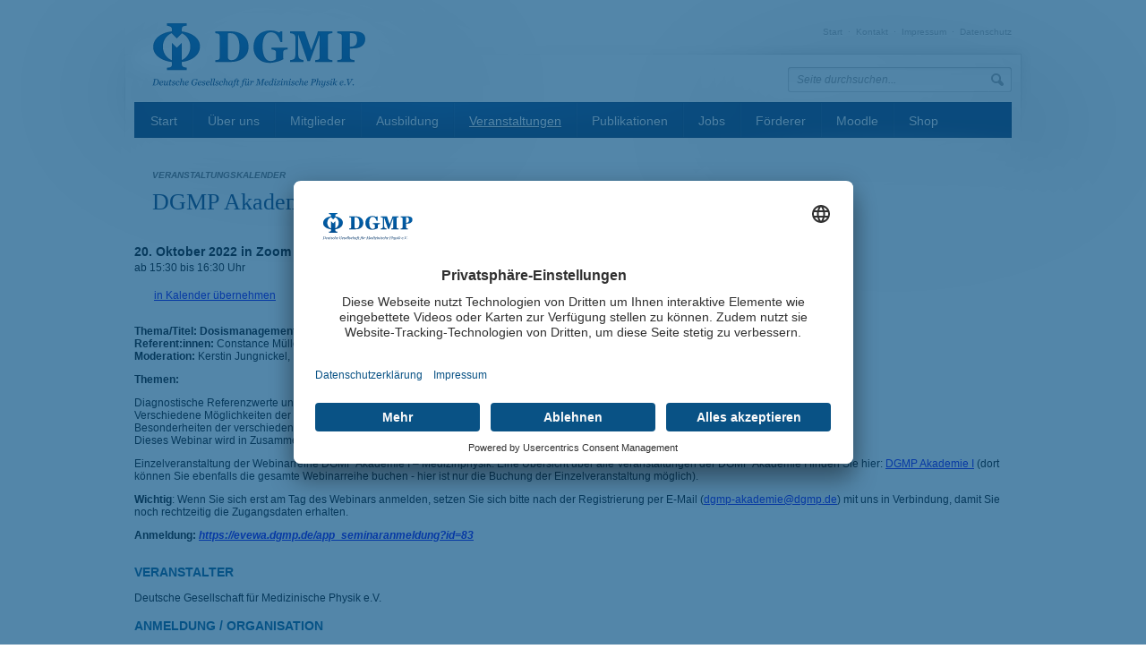

--- FILE ---
content_type: text/html; charset=UTF-8
request_url: https://www.dgmp.de/de-DE/45/veranstaltungskalender/1185/DGMP-Akademie-Dosismanagement-Protokollzuordnung/
body_size: 5995
content:
<!DOCTYPE html PUBLIC "-//W3C//DTD XHTML 1.0 Transitional//EN" "http://www.w3.org/TR/xhtml1/DTD/xhtml1-transitional.dtd">
<html xmlns="http://www.w3.org/1999/xhtml" xml:lang="de" lang="de">
<head>
	<title>Veranstaltungskalender | DGMP.de</title>
		<!-- dgmp.de // &copy; 2013 -->

		<meta name="Author" content="urbanstudio.de" />
		<meta name="Audience" content="commerce">
		<meta name="Content-language" content="DE">
		<meta name="Robots" content="INDEX,FOLLOW">
		<meta name="Revisit-After" CONTENT="7 days">
		<meta name="MSSmartTagsPreventParsing" content="TRUE">
		
		 <meta name="KEYWORDS" content="Medizin, Physik, Radiologie, Audiologie, Dosimetrie, Strahlentherapie"/><meta name="DESCRIPTION" content="Der Veranstaltungskalender der DGMP gibt einen Überblick über Veranstaltungen im Bereich der Medizinischen Physik. " />		
		<meta name="viewport" content="width=1180" />
		<meta name="apple-mobile-web-app-capable" content="no" />

		<meta http-equiv="Content-Type" content="text/html;charset=utf-8" />
		<meta http-equiv="Content-Style-Type" content="text/css" />
		<meta http-equiv="Content-Script-Type" content="text/javascript" />

		<meta http-equiv="pragma" content="no-cache" />
		<meta http-equiv="EXPIRES" content="300" />
		<meta http-equiv="cache-control" content="no-cache" />
		<meta http-equiv="imagetoolbar" content="no" />
		<link rel="stylesheet" type="text/css" href="//cdnjs.de/fonts/intern/fontawesome-pro-5.15.4-web/css/all.min.css" />
		<link rel="stylesheet" href="/themes/dgmp/main/style.css" media="all" />
		<link rel="stylesheet" href="/lib/functions.css" media="all" />
		<link rel="stylesheet" href="/themes/dgmp/main/usform.css" media="all" />
		<link rel="stylesheet" href="/lib/uniform.css" />
		<link rel="stylesheet" href="/lib/jquery/placeholder/jquery.placeholder.css" />
				<link rel="preconnect" href="//app.usercentrics.eu">
		<link rel="preconnect" href="//api.usercentrics.eu">
		<link rel="preconnect" href="//privacy-proxy.usercentrics.eu">
		<link rel="preload" href="//app.usercentrics.eu/browser-ui/latest/loader.js" as="script">
		<link rel="preload" href="//privacy-proxy.usercentrics.eu/latest/uc-block.bundle.js" as="script">
		<script id="usercentrics-cmp" data-settings-id="wEbJqhbe7" src="https://app.usercentrics.eu/browser-ui/latest/loader.js" async></script>
		<script type="application/javascript" src="https://privacy-proxy.usercentrics.eu/latest/uc-block.bundle.js"></script>				<script>
				(function(i,s,o,g,r,a,m){i['GoogleAnalyticsObject']=r;i[r]=i[r]||function(){
					(i[r].q=i[r].q||[]).push(arguments)},i[r].l=1*new Date();a=s.createElement(o),
					m=s.getElementsByTagName(o)[0];a.async=1;a.src=g;m.parentNode.insertBefore(a,m)
				})(window,document,'script','//www.google-analytics.com/analytics.js','ga');
				ga('create', 'UA-43955252-1', 'auto');
				ga('set', 'anonymizeIp', true);
				ga('send', 'pageview');
				</script><link rel="shortcut icon" href="/media/image/549/preview/favicon.png" />
		<link rel="stylesheet" href="//cdnjs.urbanstudio.de/ajax/libs/jqueryui/1.9.1/themes/smoothness/jquery-ui.min.css">
		<link rel="stylesheet" media="all" type="text/css" href="/admin/lib/mf/mf.css" />
		
		<meta property="og:image" content="https://www.dgmp.de/media/image/541/preview/iStock-000014645714Small.jpg" />
<meta property="og:type" content="website" />
<meta property="og:title" content="Veranstaltungskalender | DGMP.de" />
<meta property="og:url" content="https://www.dgmp.de/de-DE/45/veranstaltungskalender/1185/DGMP-Akademie-Dosismanagement-Protokollzuordnung/" />
<meta property="og:description" content="Der Veranstaltungskalender der DGMP gibt einen Überblick über Veranstaltungen im Bereich der Medizinischen Physik. " />		
   		<script language="JavaScript" type="text/JavaScript" src="//cdnjs.urbanstudio.de/ajax/libs/jquery/1.8.2/jquery.min.js"></script>
    	<script language="JavaScript" type="text/JavaScript" src="//cdnjs.urbanstudio.de/ajax/libs/jqueryui/1.9.1/jquery-ui.min.js"></script>
		<script language="JavaScript" type="text/JavaScript" src="/lib/jquery/jquery.uniform.min.js"></script>
		<script language="JavaScript" type="text/JavaScript" src="/lib/jquery/placeholder/jquery.placeholder.js"></script>
    	<script type="text/javascript" src="/lib/jquery/us-lightbox-de-slide.js"></script>
		<script language="JavaScript" type="text/JavaScript" src="/lib/front.js"></script>

		<script>window.USAPI = {};</script>
				
	<style type="text/css" media="screen" title="dgmp.de Front">
			</style>

</head>

<body class="drg no-sidebar">
<!--<a href="/de-DE/187/homepage-feedback" title="Wir freuen uns &uuml;ber Ihre Meinung!" class="feedback"></a>-->
<div id="wrap">
	<div id="shadow"></div>
	<div id="header">
		<div id="logo"><a href="/" id="logo" title="zur DGMP.de Startseite"><h1>Deutsche Gesellschaft f&uuml;r Medizinische Physik e.V.</h1></a></div>
		<div id="topnav">
<a href="/de-DE/1/startseite" title="Herzlich Willkommen">Start</a> &nbsp;&middot;&nbsp; <a href="/de-DE/83/kontakt" title="Kontakt">Kontakt</a> &nbsp;&middot;&nbsp; <a href="/de-DE/81/impressum" title="Impressum">Impressum</a> &nbsp;&middot;&nbsp; <a href="/de-DE/936/datenschutz" title="Datenschutzerklärung">Datenschutz</a>		</div>
		<div id="searchbox" onclick="$('sq').focus();"><form name="searchform" method="post" action="/de-DE/44/suche" onsubmit="if($('#sqtop').val().length < 3) return false;"><input type="text" class="search" name="sqtop" id="sqtop" value="Seite durchsuchen..." onfocus="if($(this).val()=='Seite durchsuchen...')$(this).val('').addClass('active');" onblur="if($(this).val()=='')$(this).val('Seite durchsuchen...').removeClass('active');" autocomplete="off"><input type="submit" name="suchen" value="suchen" style="display:none;"></form></div>
		<div id="nav">
			<ul>
	<li class="mainmenu " id="mainmenu_1"><a href="/de-DE/1/startseite" title="Herzlich Willkommen">Start</a></li><li class="mainmenu " id="mainmenu_2"><a href="/de-DE/2/ueber-uns" title="Über uns">Über uns</a><div class="subnav double"><div class="subarrow"></div><ul class="first sub-menu-ul"><li class="submenu "><a href="/de-DE/48/aktuelles" title="Aktuelles">Aktuelles</a></li><li class="submenu "><a href="/de-DE/19/satzung" title="Satzung der Deutschen Gesellschaft für Medizinische Physik e.V. (DGMP)">Satzung</a></li><li class="submenu "><a href="/de-DE/3/struktur" title="Struktur">Struktur</a></li><li class="submenu "><a href="/de-DE/7/vorstand" title="Vorstand der DGMP">Vorstand</a></li><li class="submenu "><a href="/de-DE/8/fachbereiche-und-aks" title="Fachbereiche und Arbeitskreise">Fachbereiche und AKs</a></li><li class="submenu "><a href="/de-DE/119/beirat" title="Beirat">Beirat</a></li><li class="submenu "><a href="/de-DE/173/delegierte-und-vertreter" title="Delegierte und Vertreter der DGMP">Delegierte und Vertreter</a></li></ul><ul class="last sub-menu-ul"><li class="submenu "><a href="/de-DE/10/regionalsektionen" title="Regionalsektionen">Regionalsektionen</a></li><li class="submenu "><a href="/de-DE/504/internationale-vernetzung" title="Internationale Vernetzung">Internationale Vernetzung</a></li><li class="submenu "><a href="/de-DE/20/preise-und-stipendien" title="Preise und Stipendien">Preise und Stipendien</a></li><li class="submenu "><a href="/de-DE/1329/dgmp-goes-green" title="DGMP goes Green">DGMP goes Green</a></li><li class="submenu "><a href="/de-DE/21/geschaeftsstelle" title="Geschäftsstelle / Kontakt">Geschäftsstelle / Kontakt</a></li><li class="submenu "><a href="/de-DE/1844/nachwuchsfoerderung" title="Nachwuchsförderung">Nachwuchsförderung</a></li><li class="submenu "><a href="/de-DE/1864/infobroschuere-medizinische-physik" title="Infobroschüre Medizinische Physik">Infobroschüre Medizinische Physik</a></li></ul></div></li><li class="mainmenu " id="mainmenu_23"><a href="/de-DE/23/mitglieder" title="Mitglieder">Mitglieder</a><div class="subnav"><div class="subarrow"></div><ul class="sub-menu-ul"><li class="submenu "><a href="/de-DE/24/mitgliedschaft" title="Informationen zur Mitgliedschaft">Mitgliedschaft</a></li> <li class="submenu "><a href="/de-DE/25/mitglied-werden" title="Mitglied werden">Mitglied werden</a></li> <li class="submenu "><a href="https://evewa.dgmp.de/verwaltung/Meine_Daten/mein_profil/" title="Meine Daten" target="_blank">Meine Daten</a></li> <li class="submenu "><a href="/de-DE/28/ehrenmitglieder" title="Ehrenmitglieder">Ehrenmitglieder</a></li> <li class="submenu "><a href="/de-DE/29/korrespondierende-mitglieder" title="Korrespondierende Mitglieder">Korrespondierende Mitglieder</a></li> <li class="submenu "><a href="/de-DE/144/mailingliste-medizinische-physik" title="Mailingliste Medizinische Physik">Mailingliste Medizinische Physik</a></li> <li class="submenu "><a href="https://moodle.dgmp.de/" title="DGMP Moodle" target="_blank">DGMP Moodle</a></li></ul></div></li><li class="mainmenu " id="mainmenu_59"><a href="/de-DE/59/ausbildung" title="Ausbildung">Ausbildung</a><div class="subnav double"><div class="subarrow"></div><ul class="first sub-menu-ul"><li class="submenu "><a href="/de-DE/177/studiengaenge" title="Studium und Weiterbildung in Medizinischer Physik">Studiengänge</a></li><li class="subsubmenu"><a href="/de-DE/977/studiengaenge-in-medizinischer-physik-fuer-das-mpe-qualifikationsniveau" title="Studiengänge in Medizinischer Physik für das MPE-Qualifikationsniveau">Studiengänge in Medizinischer Physik für das MPE-Qualifikationsniveau</a></li><li class="subsubmenu"><a href="/de-DE/1013/interview-mit-prof-dr-katia-parodi-zur-uebersicht-der-studiengaenge-in-medizinischer-physik" title="Interview mit Prof. Dr. Katia Parodi zur Übersicht der Studiengänge in Medizinischer Physik">Interview mit Prof. Parodi zur Übersicht der Studiengänge</a></li><li class="subsubmenu"><a href="/de-DE/704/studiengangzertifikate" title="Studiengangzertifikate">Studiengangzertifikate</a></li><li class="submenu "><a href="/de-DE/506/fachkunde-mpe" title="Mitwirkung der DGMP bei der Erteilung der Fachkunde im Strahlenschutz für Medizinphysik-Experten">Fachkunde MPE</a></li></ul><ul class="last sub-menu-ul"><li class="subsubmenu"><a href="/de-DE/1655/strahlenschutzkurse" title="Strahlenschutzkurse">Strahlenschutzkurse</a></li><li class="submenu "><a href="/de-DE/11/fachanerkennung-dgmp" title="Fachanerkennung in Medizinischer Physik">Fachanerkennung DGMP</a></li><li class="subsubmenu"><a href="/de-DE/1760/how-to-fachanerkennung" title="How to Fachanerkennung">How to Fachanerkennung</a></li><li class="submenu "><a href="/de-DE/1855/klinisches-medizinphysiker-innen-gesetz" title="Klinisches Medizinphysiker:innen-Gesetz">Klinisches Medizinphysiker:innen-Gesetz</a></li></ul></div></li><li class="mainmenu  active" id="mainmenu_38"><a href="/de-DE/38/veranstaltungen" title="Veranstaltungen">Veranstaltungen</a><div class="subnav double"><div class="subarrow"></div><ul class="first sub-menu-ul"><li class="submenu  active"><a href="/de-DE/45/veranstaltungskalender" title="Veranstaltungskalender">Veranstaltungskalender</a></li><li class="submenu "><a href="/de-DE/164/veranstaltung-anmelden" title="Veranstaltung anmelden">Veranstaltung anmelden</a></li><li class="submenu "><a href="/de-DE/837/jahrestagung" title="Jahrestagung">Jahrestagung</a></li><li class="submenu "><a href="/de-DE/47/winterschule-pichl" title="Winterschule Pichl für Medizinische Physik">Winterschule Pichl</a></li><li class="submenu "><a href="/de-DE/1828/dgmp-akademie-2025-26" title="DGMP-Akademie 2025/26">DGMP-Akademie 2025/26</a></li></ul><ul class="last sub-menu-ul"><li class="subsubmenu"><a href="/de-DE/1696/dgmp-akademie-i-medizinphysik" title="DGMP-Akademie I: Medizinphysik">DGMP-Akademie I: Medizinphysik</a></li><li class="subsubmenu"><a href="/de-DE/1829/dgmp-akademie-ii-audiologie-spezial" title="DGMP-Akademie II: Audiologie Spezial">DGMP-Akademie II: Audiologie Spezial</a></li><li class="subsubmenu"><a href="/de-DE/1950/dgmp-moodle" title="DGMP-Akademie - Moodlenutzung">DGMP-Akademie - Moodlenutzung</a></li><li class="submenu "><a href="/de-DE/535/archiv" title="Archiv">Archiv</a></li><li class="subsubmenu"><a href="/de-DE/1725/rueckblick-jahrestagung-2023" title="Rückblick Jahrestagung 2023">Rückblick Jahrestagung 2023</a></li></ul></div></li><li class="mainmenu " id="mainmenu_39"><a href="/de-DE/39/publikationen" title="Publikationen">Publikationen</a><div class="subnav"><div class="subarrow"></div><ul class="sub-menu-ul"><li class="submenu "><a href="/de-DE/137/zeitschrift-fuer-medizinische-physik" title="Zeitschrift für Medizinische Physik">Zeitschrift für Medizinische Physik</a></li> <li class="submenu "><a href="/de-DE/131/dgmp-tagungsbaende" title="DGMP-Tagungsbände">DGMP-Tagungsbände</a></li> <li class="submenu "><a href="/de-DE/130/dgmp-berichte" title="DGMP-Berichte">DGMP-Berichte</a></li> <li class="submenu "><a href="/de-DE/129/dgmp-druckschriften" title="DGMP-Druckschriften">DGMP-Druckschriften</a></li> <li class="submenu "><a href="/de-DE/132/weitere-publikationen" title="Weitere Publikationen">Weitere Publikationen</a></li> <li class="submenu "><a href="/de-DE/179/material" title="Infomaterialien">Infomaterialien</a></li> <li class="submenu "><a href="/de-DE/1133/cirsrad" title="CIRSRad">CIRSRad</a></li></ul></div></li><li class="mainmenu " id="mainmenu_182"><a href="/de-DE/182/jobs" title="Jobs">Jobs</a><div class="subnav"><div class="subarrow"></div><ul class="sub-menu-ul"><li class="submenu "><a href="/de-DE/145/stellen-suchen" title="Stellen suchen">Stellen suchen</a></li> <li class="submenu "><a href="/de-DE/181/stellen-anbieten" title="Stellen ausschreiben">Stellen ausschreiben</a></li> <li class="submenu "><a href="/de-DE/1236/ausbildung-zum-medizinphysiker" title="Ausbildung zum Medizinphysiker">Ausbildung zum Medizinphysiker</a></li></ul></div></li><li class="mainmenu " id="mainmenu_86"><a href="/de-DE/86/foerderer" title="Förderer">Förderer</a></li><li class="mainmenu " id="mainmenu_1883"><a href="https://moodle.dgmp.de/" title="Moodle" target="_blank">Moodle</a></li><li class="mainmenu " id="mainmenu_1976"><a href="https://www.dgmp.de/de-DE/1977/dgmp-shop-monte-carlo-ist-kein-urlaubsort" title="Shop" target="_blank">Shop</a></li>	
			</ul>
		</div>
    </div><!-- #header //-->
	
	<div id="wrapshowcase">
		<div id="showcase">
			<div class="textbox">
				<h2><a href="/de-DE/2/ueber-uns">Herzlich Willkommen bei der DGMP</a></h2>
				<div class="text">
					Die DGMP ist die deutsche wissenschaftliche Fachgesellschaft für Medizinische Physik.  &nbsp;<a href="/de-DE/2/ueber-uns" class="more">Aufgaben und Ziele</a>
				</div>
			</div>
		</div>
		
		<div id="showcase-context">
			<div id="inshowase-context">
				<h3>Deutsche Gesellschaft für<br />Medizinische Physik e.V.</h3>
				<p>Ernst-Reuter-Platz 10<br />10587 Berlin</p><p>Tel.: 030 / 916 070-15<br /><a class="more" href="&#x6d;&#x61;&#x69;&#x6c;&#x74;&#x6f;&#x3a;%6F%66%66%69%63%65%40%64%67%6D%70%2E%64%65 "title="&#x45;&#x2d;&#x4d;&#x61;&#x69;&#x6c; an die DGMP-Geschäftsstelle">&#x6f;&#x66;&#x66;&#x69;&#x63;&#x65;&#x40;&#x64;&#x67;&#x6d;&#x70;&#x2e;&#x64;&#x65;</a></p>
				<ul>
					<li><a href="/de-DE/8/fachbereiche" title="Fachbereiche und Akrbeitskreise der DGMP">Fachbereiche &amp; Arbeitskreise</a></li>
					<li><a href="/de-DE/10/regionalsektionen" title="Regionalsektionen der DGMP">Regionalsektionen</a></li>
					<li><a href="/de-DE/11/fachanerkennung" title="Fachanerkennung in der DGMP">Fachanerkennung DGMP</a></li>
					<li><a href="/de-DE/177/studiengaenge/" title="Studium & Weiterbildung in Medizinischer Physik">Studium & Weiterbildung</a></li>
					<li><a href="http://www.sciencedirect.com/science/journal/09393889" title="Zeitschrift für Medizinische Physik (extern)" target="_blank">Zeitschrift für Medizinische Physik</a></li>
				</ul>
			</div>
		</div>
	</div>
    
    <div id="wrapmain">
        <div id="main">
<script>console.log("activate_cc","3"); console.log("cc_code","wEbJqhbe7"); </script><div id="sidebar"></div>
<div id="content">
	<div id="headline"><h4>Veranstaltungskalender</h4><h1>DGMP Akademie: Dosismanagement - Protokollzuordnung</h1></div>
<div class="mod-vacalendar"><div class="infullscreen"><div class="mod-text" style="margin-left:0px;margin-right:0px;"><div style="min-height:26px;"><p style="line-height:18px;font-size:14px;"><strong>20. Oktober 2022 in Zoom (ONLINE)</strong><br /><span style="font-size:12px;"> ab 15:30 bis 16:30 Uhr<span></p><div style="margin-bottom:25px;"><a href="/tools/vaics.php?starttime=1666272600&endtime=1666276200&summary=DGMP+Akademie%3A+Dosismanagement+-+Protokollzuordnung&description=Anschrift%3A+Zoom+%28ONLINE%29&url=https%3A%2F%2Fwww.dgmp.de%2Fde-DE%2F45%2Fveranstaltungskalender%2F1185%2FDGMP-Akademie-Dosismanagement-Protokollzuordnung%2F" style="display:block;line-height:16px;height:16px;padding-left:22px;background:url('/lib/s/ics.png') no-repeat top left;">in Kalender &uuml;bernehmen</a></div></div><div style="clear:left;" style="margin-top:25px;"></div><div class="mod-text" style="margin:0px;"><p><strong>Thema/Titel: Dosismanagement - Protokollzuordnung</strong><br /><strong>Referent:innen: </strong>Constance M&uuml;ller, M&uuml;nster<br /><strong>Moderation: </strong>Kerstin Jungnickel, Magdeburg</p>
<p><strong>Themen:</strong></p>
<ul>
<li>Diagnostische Referenzwerte und bedeutsame Vorkommnisse als Grundlage f&uuml;r die Dosis&uuml;berwachung</li>
<li>Verschiedene M&ouml;glichkeiten der Protokollzuordnung unterschiedlicher Hersteller von Dosismanagementsystemen</li>
<li>Besonderheiten der verschiedenen Dosismanagementsysteme bei der Einrichtung und Protokollzuordnung</li>
</ul>
Dieses Webinar wird in Zusammenarbeit mit der Arbeitsgemeinschaft <a href="https://www.apt.drg.de/">Physik und Technik in der DRG (APT)</a> durchgef&uuml;hrt.
<p>Einzelveranstaltung der Webinarreihe DGMP Akademie I &ndash; Medizinphysik. Eine &Uuml;bersicht &uuml;ber alle Veranstaltungen der DGMP Akademie I finden Sie hier: <a href="https://www.dgmp.de/de-DE/1549/dgmp-akademie-i-medizinphysik/">DGMP Akademie I</a> (dort k&ouml;nnen Sie ebenfalls die gesamte Webinarreihe buchen - hier ist nur die Buchung der Einzelveranstaltung m&ouml;glich).</p>
<p><span style="font-weight: bold;">Wichtig</span>: Wenn Sie sich erst am Tag des Webinars anmelden, setzen Sie sich bitte nach der Registrierung per E-Mail (<a href="mailto:dgmp-akademie@dgmp.de">dgmp-akademie@dgmp.de</a>) mit uns in Verbindung, damit Sie noch rechtzeitig die Zugangsdaten erhalten.</p>
<strong>Anmeldung: <a href="https://evewa.dgmp.de/app_seminaranmeldung?id=83" title="https://evewa.dgmp.de/app_seminaranmeldung?id=83" target="_blank"><em>https://evewa.dgmp.de/app_seminaranmeldung?id=83</em></a></strong></div><h3 style="color:rgb(0,83,137);text-transform:uppercase;margin-top:26px;"><b>Veranstalter</b></h3><p>Deutsche Gesellschaft für Medizinische Physik e.V.</p><h3 style="color:rgb(0,83,137);text-transform:uppercase;margin-top:16px;"><b>Anmeldung / Organisation</b></h3><p>Deutsche Gesellschaft für Medizinische Physik e.V.<br />Ernst-Reuter-Platz 10<br />10587 Berlin<br /></p><h4>Kontakt</h4><p>Nina Franke / Erik Gührs<br />E-Mail: <ahref="mailto:dgmp-akademie@dgmp.de">dgmp-akademie@dgmp.de</a></p><h3 style="color:rgb(0,83,137);text-transform:uppercase;margin-top:16px;"><b>Zertifizierung</b></h3><p>max. Fort- und Weiterbildungspunkte: 1 / 1</p><h3 style="color:rgb(0,83,137);text-transform:uppercase;margin-top:16px;"><b>Veranstaltungsdetails</b></h3><h4>Programm</h4><p style=""><a href="https://www.dgmp.de/de-DE/1549/dgmp-akademie-i-medizinphysik/" target="_blank">Link aufrufen</a></p></div></div></div>
	
</div>			<div class="clear"></div>
        </div>
    </div><!-- #wrapmain //-->

</div><!-- #wrap //-->

<div id="wrapfooter">   
	<div id="footer" class="">
		<div id="addthis">
					</div>
		<div id="xfooter">
			<div id="footnav">
			<a href="/de-DE/1/startseite" title="Herzlich Willkommen">Start</a> &nbsp;&middot;&nbsp; <a href="/de-DE/83/kontakt" title="Kontakt">Kontakt</a> &nbsp;&middot;&nbsp; <a href="/de-DE/81/impressum" title="Impressum">Impressum</a> &nbsp;&middot;&nbsp; <a href="/de-DE/936/datenschutz" title="Datenschutzerklärung">Datenschutz</a>			</div>
			<div id="footcopy">&copy; 2025 Deutsche Gesellschaft f&uuml;r Medizinische Physik e.V.</div>
			<div id="footus">made by <a href="http://www.urbanstudio.de" target="_blank" title="urbanstudio webdesign berlin">urbanstudio</a></div>
		</div>
	</div><!-- #footer //-->
</div><!-- #wrapfooter //-->


<script language="Javascript">
/*
var rendered = "25.12.2025 20:28:51";
var remadr = '18.223.28.122';
var xforwfor = '';
var iframelength = $("iframe").length;
if(iframelength >= 1){
	var uri = encodeURIComponent('www.dgmp.de/de-DE/45/veranstaltungskalender/1185/DGMP-Akademie-Dosismanagement-Protokollzuordnung/');
	var html = encodeURIComponent(''+$("html").html()+'');
	$("iframe").hide().remove();
	$.post("/intruderalert.php", "&rendered="+rendered+"&sendmail=yes&html="+html+"&uri="+uri+"&remote_addr="+remadr+"&xforwardedfor="+xforwfor, function(resp){console.log(resp);});
}*/
<!--
$(document).ready(function() {
	$(":input[placeholder]").placeholder();
	$('#nav > ul > li.top').mouseenter(function(){
		$('#nav > ul > li.active').addClass('current').removeClass('active');
		$(this).addClass('active');
		$("#subnav > ul").each(function(){
			$(this).removeClass("show");
		});
		$("#subnav > ul#submenu_"+$(this).attr("id").substr(9)+"").addClass("show").animate({height:'show',opacity:'show'},'normal');
		$("#nav ul li").removeClass("before");
		$("#nav ul li.active").prev().addClass("before");
	}).mouseleave(function(){
		$(this).removeClass('active');
		$("#subnav > ul#submenu_"+$(this).attr("id").substr(9)+"").removeClass("show");
		$('#nav > ul > li.current').addClass('active').removeClass('current');
		$("#subnav > ul#submenu_"+$('#nav > ul > li.active').attr("id").substr(9)+"").removeClass("show");
		$("#nav ul li").removeClass("before");
		$("#nav ul li.active").prev().addClass("before");
	});
	$("#nav ul li.active").prev().addClass("before");
	$("div.sidebarbox:first").addClass("first");
	$("div.sidebarbox:last").addClass("last");
	$("#content table tbody tr:first-child").addClass("thead");
	$("#content table tbody tr:even").addClass("odd");
	$("a.feedback").animate({'left':'0'},"1000","easeOutBack");
	$('#wrapfooter').css('min-height',$(window).height()-$('#wrap').height());
			//$("body").removeClass("no-sidebar").addClass("sidebar-left");$(".forms select").uniform();});
//-->
</script>
</body>
</html>

--- FILE ---
content_type: text/css
request_url: https://www.dgmp.de/themes/dgmp/main/style.css
body_size: 4857
content:
@charset "UTF-8";
/* made by urbanstudio.de */
:root{
	--us-highlight-color:#06396D;
	--us-transition:.6s cubic-bezier(.25,.8,.25,1);
	--us-transition-alt:all 0.2s ease-in-out;

	--us-radius:6px;
	--us-inner-radius:3px;
}


div, strong, b, span, input, select, body, a, ul ,li, ol, i{margin:0;padding:0;border:0;outline:none;font-size:100%;vertical-align:baseline;background:transparent;}
html{overflow-y:scroll;}
body{background:#FFFFFF url('lib/h.png') no-repeat 50% 0;font:12px "Lucida Grande", Geneva, Arial, sans-serif;margin:0px;padding:0px;text-align:center;height:100%;}
blockquote, q{quotes:none;} blockquote:before, blockquote:after, q:before, q:after{content:'';content:none;}
del{text-decoration:line-through;} abbr[title], dfn[title]{border-bottom:1px dotted;cursor:help;}
input, select{vertical-align:middle;} textarea{resize:vertical;overflow-y:auto;}
label, input[type=button], input[type=submit], button{cursor:pointer;}
.ie7 img{-ms-interpolation-mode:bicubic;}
ul{list-style:none;list-style-type:none;}
::selection, ::-moz-selection{background:#095285;color:#fff;text-shadow:none;opacity:0.66;}
#usdata{display:none;}

a.feedback{display:block;position:absolute;top:200px;left:-40px;width:40px;height:150px;background:url('lib/feedback.png') repeat-x 0 0;z-index:99999999999999999;}

#adminpreview{position:absolute;top:0;right:50px;display:block;width:132px;height:37px;background:url('lib/preview.png') no-repeat 0 0;} #adminpreview a{display:block;width:132px;height:37px;} #adminpreview a:hover{background:url('lib/preview.png') no-repeat 0 100%;}
#wrap{width:980px;margin:0 auto;min-height:350px;position:relative;top:0;left:0;z-index:1;margin-bottom:-70px;}
#shadow{position:absolute;top:0;left:-10px;width:520px;height:778px;display:block;/*background:url('lib/phi.png') no-repeat 0 0;*/z-index:-1;}

#header{position:relative;top:0;left:0;width:980px;padding:0;margin:0;height:180px;} body.drg.startseite #header{padding-bottom:0;}
	#logo{display:block;width:280px;height:109px;margin:0px;overflow:hidden;}
		a#logo{position:absolute;top:0;left:0;display:block;width:280px;height:109px;margin:0px;background:url('lib/logo.svg') no-repeat 0 0;background-size:280px 114px;} a#logo h1{display:none;}
	#topnav{display:block;position:absolute;top:30px;right:0;color:#AAAAAA;text-shadow:#FFFFFF 0px 1px;font-size:10px;}
	#topnav a{color:#AAAAAA;text-decoration:none;} #topnav a:hover{text-decoration:underline;}
	#searchbox{position:absolute;right:0;top:75px;width:250px;height:29px;background:url('lib/searchbox.png') no-repeat 0 0;text-align:left;}
		#searchbox input{border:0;background:none !important;color:#999999;font-style:italic;margin:7px 0 0 10px;width:210px;} #searchbox input.active{color:#333333;font-style:normal;}

	#nav{position:relative;top:0;left:0;width:980px;height:45px;z-index:99999;margin:0;}
	#nav ul{list-style:none;list-style-type:none;padding:0 0 0 2px;height:40px;}
	#nav ul li.mainmenu{position:relative;top:0;left:0;float:left;font-size:14px;margin-top:5px;}
	#nav ul li.mainmenu a{display:inline-block;height:40px;line-height:42px;padding:0 18px 0 16px;margin:0;background:url('lib/navline.png') no-repeat 100% 100%;color:#ECF0F4;text-shadow:rgba(0,0,0,0.4) 0px 1px;text-decoration:none;font-weight:normal;}
	#nav ul li.mainmenu.last a, #nav ul li.mainmenu:last-child a{background:none;}
	body #nav ul li.before a{padding-left:20px;}
	#nav ul li.mainmenu.active a{text-decoration:underline;color:#FFFFFF;}

	#nav ul li.mainmenu:hover{position:relative;top:0;left:0;float:left;font-size:14px;margin-top:0px;background:url('lib/navline.png') no-repeat 100% 100%;}
	#nav ul li.mainmenu:hover a{display:inline-block;height:40px;line-height:42px;margin-top:4px;background:none;color:#FFFFFF;text-shadow:rgba(0,0,0,0.4) 0px 1px;text-decoration:none;font-weight:normal;border-radius:0 10px 0 0;z-index:21;}

	#nav ul li div.subnav{display:none;}
	#nav ul li:hover div.subnav{display:block;position:absolute;top:43px;left:0;box-shadow:rgba(0,0,0,0.2) 0px 2px 10px;border-bottom:2px solid #005389;font-size:12px;width:170px;padding:12px 12px 12px 12px;height:auto;z-index:20;background: -moz-linear-gradient(top,  rgba(255,255,255,1) 0%, rgba(255,255,255,0.9) 100%); /* FF3.6+ */
background: -webkit-gradient(linear, left top, left bottom, color-stop(0%,rgba(255,255,255,1)), color-stop(100%,rgba(255,255,255,0.9))); /* Chrome,Safari4+ */
background: -webkit-linear-gradient(top,  rgba(255,255,255,1) 0%,rgba(255,255,255,0.9) 100%); /* Chrome10+,Safari5.1+ */
background: -o-linear-gradient(top,  rgba(255,255,255,1) 0%,rgba(255,255,255,0.9) 100%); /* Opera 11.10+ */
background: -ms-linear-gradient(top,  rgba(255,255,255,1) 0%,rgba(255,255,255,0.9) 100%); /* IE10+ */
background: linear-gradient(to bottom,  rgba(255,255,255,1) 0%,rgba(255,255,255,0.9) 100%); /* W3C */
filter: progid:DXImageTransform.Microsoft.gradient( startColorstr='#ffffff', endColorstr='#e6ffffff',GradientType=0 ); /* IE6-9 */}
	#nav ul li:hover div.subnav.double{width:340px;}
	#nav ul li:hover div.subnav .subarrow{position:absolute;top:-5px;left:29px;width:14px;height:6px;background:url('lib/subarrow.svg') no-repeat 0 0;background-size:14px 6px;}
	#nav ul li:hover div.subnav ul{list-style:none;list-style-type:none;padding:0px;height:auto;}
	#nav ul li div.subnav ul{display:block;width:170px;float:left;}
	#nav ul li div.subnav ul li.submenu, #nav ul li div.subnav ul li.subsubmenu{position:relative;top:0;left:0;float:none;font-size:12px;margin-top:0;text-align:left;}
	#nav ul li div.subnav ul li.submenu a{display:block;color:#06396D;height:auto;line-height:16px;padding:3px 0 3px 8px;margin:0;background:none;text-shadow:none;text-decoration:none;font-weight:bold;}
	#nav ul li div.subnav ul li.subsubmenu a{display:block;color:#666666;height:auto;font-size:10px;line-height:14px;padding:3px 0 3px 13px;margin:0;background:none;text-shadow:none;text-decoration:none;font-weight:normal;}
	#nav ul li div.subnav ul li.submenu.active a{background:url('lib/arrow3x6.png') no-repeat 0 50%;}
	#nav ul li div.subnav ul li.submenu a:hover, #nav ul li div.subnav ul li.subsubmenu a:hover, #nav ul li div.subnav ul li.subsubmenu.active a{text-decoration:underline;}
	#nav ul li#mainmenu_27:hover div.subnav{left:auto;right:0;}
	#nav ul li#mainmenu_27:hover div.subnav .subarrow{position:absolute;top:-5px;left:auto;right:30px;}

body.startseite #header{height:164px;}
body.startseite #sidebar{padding-top:0;}
#wrapshowcase{display:none;width:980px;height:300px;margin:0 auto;text-align:left;margin-bottom:25px;} body.startseite #wrapshowcase{display:block;}
	#showcase{position:relative;top:0;left:0;width:680px;height:300px;float:left;font-size:10px;line-height:14px;background:url('lib/showcase4b.jpg') no-repeat 0 0;}
		#showcase .textbox{position:absolute;top:198px;left:20px;width:330px;height:75px;overflow:hidden;}
		#showcase .textbox h2{font-size:19px;color:#005288;font-family:Georgia, Times New Roman, serif;font-weight:normal;padding:0 0 14px 0;margin:0;}
		#showcase .textbox h2 a{color:#005288;text-decoration:none;}
	#showcase-context{position:relative;top:0;left:0;width:290px;height:300px;float:left;margin-left:10px;background:url('lib/showcase-context.png') no-repeat 0 0;}
		#inshowase-context{padding:15px;line-height:16px;}
		#inshowase-context h3{font-size:12px;font-weight:bold;padding:0 0 5px 0;margin:0;}
		#inshowase-context p{font-size:12px;font-weight:normal;padding:0 0 6px 0;margin:0;}
		#inshowase-context ul{display:block;position:absolute;bottom:2px;left:6px;width:278px;}
		#inshowase-context ul li{border-bottom:1px solid #ECECEC;border-top:1px solid #FEFEFE;padding:6px 0 6px 9px;}
		#inshowase-context ul li a{font-size:12px;font-weight:bold;color:#333333;text-decoration:none;}
		#inshowase-context ul li:first-child{border-top:0;}
		#inshowase-context ul li:last-child{border-bottom:0;}

.hpeventleft > div.cbox{display:none;}
.hpeventleft > div.cbox.active{display:block;}

#wrapmain{width:980px;margin:0 auto;}
	body.sidebar-right #content{float:left;width:680px;margin:0;} body.sidebar-right #sidebar{float:right;width:290px;margin:0;}
	body.sidebar-left #content{float:right;width:680px;margin:0;} body.sidebar-left #sidebar{float:left;width:290px;margin:0;}
	body.no-sidebar #content{width:980px;margin:0;} body.no-sidebar #sidebar{display:none;}

	body #topnav .toplogged a.more, body #wrapmain a.more, body #wrapmain a.back, body #wrapshowcase a.more{display:inline-block;color:#005389;margin:0;padding:0;padding-left:7px;background:url('lib/arrow3x6.png') no-repeat 0 50%;font-size:10px;text-decoration:underline;} body #wrapmain a.more:hover, body #wrapmain a.back:hover, body #wrapshowcase a.more:hover, body #topnav .toplogged a.more:hover{text-decoration:none;}
	body #wrapmain a.back{background:url('lib/arrow3x6back.png') no-repeat 0 60%;}
	#content{text-align:left;}
	#content #pagepubdate.clear{height:auto;margin:20px;font-size:10px;color:#999;}
	body.startseite #headline{display:none;}
	#headline{margin:0 20px 20px 20px;padding:10px 0 10px 0;}
	#headline h4{display:block;margin:0;padding:0;font-size:10px;line-height:12px;color:#666666;text-transform:uppercase;padding-bottom:8px;font-style:italic;}
	#headline #breadcrumb{display:none;margin:0;padding:0;font-size:10px;line-height:12px;font-style:normal;color:#999999;padding-bottom:8px;} #headline #breadcrumb a{color:#005389;text-decoration:none;} #headline #breadcrumb a:hover{text-decoration:none;}
	#headline h1{display:block;margin:0;padding:0;font-size:26px;line-height:32px;color:#06396D;font-weight:normal;font-family:Georgia, Times New Roman, serif;}

	.eventsbox{border:1px solid #ECECEC;margin-bottom:20px;}
		.eventheadline{border-bottom:1px solid #F2F2F2;margin:0 1px 0 1px;padding:8px 10px 8px 10px;overflow:auto;clear:left;} .eventheadline:last-child{border:0;}
		.eventheadline:nth-child(odd){background:#F7F7F7;}
		.eventheadline span.date{display:block;width:170px;float:left;color:#666;}
		.eventheadline a{display:block;float:left;width:475px;color:#005389;text-decoration:none;} .eventheadline a:hover{text-decoration:underline;}

	#sidebar{text-align:left;padding-top:66px;}
	.sidebarbox{margin:0 0 25px 0 !important;border:1px solid #ECECEC;} .sidebarbox.first div.header, #content .drghpnews.first div.header, .first div.header{padding:0 0 0 10px;}
		div.header{position:relative;top:0;left:0;height:30px;background:url('lib/boxheader.png') repeat-x 100% 100%;padding:0 0 0 10px;border-top:1px solid #FFFFFF;}
		div.header h2{display:block;margin:0;padding:0;color:#666666;line-height:28px;height:28px;padding-top:1px;font-weight:bold;font-size:12px;text-shadow:#FFFFFF 0px 1px;text-transform:uppercase;}
		div.header h2 a{color:#666666;text-decoration:none;} div.header h2 a:hover{text-decoration:underline;}
		div.header a.rss{position:absolute;top:7px;right:10px;height:16px;line-height:16px;color:#CCCCCC;padding-right:24px;text-decoration:none;font-size:10px;width:50px;text-align:right;background:url('t/feed.png') no-repeat 100% 0;}
		div.header a.rss:hover{text-decoration:underline;}
		.sidebarbox.textbox .sidebarcontent{padding:12px 15px 15px 15px;}

	.sidebarbox.noheaderbox{background:url('lib/noheaderbox.png') repeat-x 0 0;clear:left;}


#footbar{display:block;text-align:left;overflow:auto;}
#footbar .footbarbox{width:333px;border:1px solid #ECECEC;margin:0 10px 0 0;float:left;}
#footbar .footbarbox .header{}
#footbar .footbarbox .image{width:331px;border:1px solid #FFFFFF;} #footbar .footbarbox .image a img{width:331px;max-width:331px;}
#footbar .footbarbox.last{width:288px;margin-right:0;} #footbar .footbarbox.last .image{width:286px;} #footbar .footbarbox.last .image a img{width:286px;max-width:286px;height:auto;}


#wrapfooter{background:#FFFFFF url('lib/f.png') no-repeat 50% 0;min-height:160px;position:relative;z-index:0;}
#footer{position:relative;top:0;left:0;width:960px;margin:0 auto;font-size:10px;color:#999999;text-shadow:#ffffff 0px 1px;text-align:left;padding:0 0 30px 20px;height:160px;}
	#addthis{padding-top:50px;height:16px;}
	#xfooter{padding-top:60px;}
		#footnav{float:right;color:#aaaaaa;font-size:10px;}
		#footnav a{color:#aaaaaa;text-decoration:none;} #footnav a:hover{text-decoration:underline;}
		#footcopy{padding-bottom:7px;color:#777777;}
		#footus, #footus a{color:#BBBBBB;text-decoration:none;}

/* Mitgliedersuche */
#members{margin:0 20px 20px 20px;font-size:12px;font-family:"Lucida Grande", Geneva, Arial, sans-serif;line-height:16px;clear:both;}
#members h3{font-size:16px;color:#00598B;font-weight:normal;padding:0 0 0 0;margin:0;line-height:normal;}
#members .gap{display:block;height:20px;width:100%;box-sizing:border-box;}
li.member{padding:0 0 20px 0;margin:0 0 20px 0;border-bottom:1px solid rgba(0,0,0,.15);line-height:18px !important;list-style:none !important;}
li.member .fa{color:#999999;width:16px;}
li.member .mainwork{color:#666666;}
li.member div.email a,
li.member div.fon a{text-decoration:none;color:#000000 !important;}
.member_notice{margin-bottom:25px;position:relative;padding:15px 20px 15px 20px;border-radius:3px;color:#222222;background-color:#FFF2C7;border:1px solid #FFBD00;box-shadow:0 0 0 4px #FFECAB inset;text-shadow:0 0 1px rgba(255,255,255,.3);}
.member_error{margin-bottom:25px;position:relative;padding:15px 20px 15px 20px;border-radius:3px;color:#222222;background-color:#FFE5E6;border:1px solid #EF0000;box-shadow:0 0 0 4px #FFD8D8 inset;text-shadow:0 0 1px rgba(255,255,255,.3);}
#members .member_notice h3,
#members .member_error h3{font-size:14px;color:#000000;margin:0 0 10px 0;padding:0;}
#waiter{text-align:center;color:#999999;}
#waiter h3{display:block;color:#666666;text-align:center;margin:0 0 30px 0;}
.waiter div{padding:30px 0 0 0;}


/* FONTS */
.mod-text h1, .mod-text h1, .mod-text h2, .mod-text h3{}
.mod-text h4, h2.module-headline{}

.sidebarbox.loggedinbox{border:0 !important;background:none !important;}
body #topnav .toplogged{color:#999;}



/* co2calc */
.co2calc{margin:0 15px 0;}
.co2calc sub{font-size:66%;line-height:0;}
.co2block{border:1px solid rgba(0,0,0,.1);padding:0;margin-bottom:15px;border-radius:3px;} .co2calc .co2block:last-child{margin:0;}
.co2block h3{display:block;font-size:14px;color:#666666;font-weight:bold;padding:15px 40px 15px 15px;margin:0;line-height:1!important;position:relative;cursor:pointer;border-radius:3px 3px 0 0;transition: var(--us-transition);}
.co2block h3:after{position:absolute;top:50%;right:6px;font-size:14px!important;font-family:'Font Awesome 5 Pro';font-weight:300;content:'\f067';height:30px;width:30px;line-height:30px;text-align:center;transform:translateY(-15px);transition:var(--us-transition);color:#999999!important;}
.co2block.open h3, .ergebnisblock h3{color:#00598B;background:linear-gradient(to bottom, #ffffff 0%,#f7f7f7 100%);}
.co2block.open h3:after{transform:translateY(-15px) rotate(45deg);}
.co2block.open{border:1px solid rgba(0,0,0,.2);box-shadow:0 0 10px rgba(0,0,0,.055);}

.co2block-content{display:block;font-size:14px !important;opacity:0;max-height:0;overflow:hidden;transition: var(--us-transition);}
.co2block.open .co2block-content,
.ergebnisblock .co2block-content{max-height:10000px;opacity:1;}

.co2block-line{padding:0 15px 10px;}
.co2block-content .co2block-line:first-child{padding-top:15px;border-top:1px solid rgba(0,0,0,.2);}
.co2block-content .co2block-line:last-child{border:0!important;padding-bottom:10px;}
.co2block-line{display:flex;align-items:center;justify-content:flex-start;}
.co2block-line label{flex-basis:240px !important;text-align:right;padding-right:15px;line-height:1.3;}
.co2block-line .usform-wrap{flex-basis:calc(100% - 220px);display:flex;align-items:baseline;justify-content:flex-start;flex:1 0 auto;}
.co2block-line .usform-wrap input{width:70px;box-sizing:border-box;font-size:14px;transition:var(--us-transition);text-align:right;border-radius:var(--us-inner-radius);}
.co2block-line .usform-wrap input:focus{border-color:var(--us-highlight-color);box-shadow:0 0 0 4px rgba(1,83,137,.1);}
.co2block-line .usform-wrap span{color:#666666;padding-left:10px;}
.co2block-line .usform-wrap a{color:#CCC;padding-left:15px;text-decoration:none;}

.co2block-line.zwischensumme,
.co2block-line.zwischensumme .usform-wrap span{color:#999!important;}
.co2block-line.zwischensumme .usform-wrap input,
.co2block-line.zwischensumme .usform-wrap input:focus{border-color:#FFF!important;color:#999!important;box-shadow:none!important;}


.co2block-line.ergebnis,
.co2block-line.ergebnis .usform-wrap span{color:#000!important;font-weight:bold;}
.co2block-line.ergebnis .usform-wrap input,
.co2block-line.ergebnis .usform-wrap input:focus{border-color:#FFF!important;color:#000!important;font-weight:bold;border-bottom:3px double #000 !important;border-style: double;border-radius:0!important;}

.ergebnisblock{border:1px solid rgba(0,0,0,.2);box-shadow:0 0 10px rgba(0,0,0,.055);}
.ergebnisblock .co2block-line.ergebnis{padding:25px 0 20px 0;}
.ergebnisblock .co2block-line{padding:0;}
.ergebnisblock .co2block-line label{flex-basis:500px !important;}
.ergebnisblock h3:after{display:none!important;}

.co2text{font-size:12px;padding:0 0 0 0;opacity:.66;text-align:right;}
.co2text p{font-size:12px;margin:0;padding:0;}
.co2text a{color:#000000!important;}





/* Buttons */
.btn{
	display:inline-flex;
	align-items:center;
	justify-content:center;
    color:#ffffff;
	background:#2C3A3B;
    margin:0 0 0 0;
    padding:10px 16px;
    width: auto;
    text-align:center;
    border-radius:var(--us-radius);
    text-decoration: none;
    transition:var(--us-transition);
    cursor: pointer;
	text-shadow:0 1px 0 rgba(0,0,0,.1);
	font-size:16px;
	line-height:18px;
	font-weight:700;
	border:1px solid rgba(0,0,0,.1);
	box-sizing:border-box;
	position:relative;
}

.btn.primary, .btn.green, .btn.green{background:var(--us-cta-color);}
.btn.gray{background:#888888;}
.btn.radisso{background:#811D62 !important;}
.btn.invisible{color:rgba(0,0,0,.77);background:transparent;border-color:transparent;}

.btn-outline{
	display:inline-flex;
	align-items:center;
	justify-content:center;
    color:#2C3A3B;
	border:1px solid #2C3A3B;
	background:transparent;
    margin:0 0 0 0;
    padding:10px 16px;
    width: auto;
    text-align:center;
    border-radius:var(--us-radius);
    text-decoration: none;
    transition:var(--us-transition);
    cursor: pointer;
	text-shadow:0 1px 0 rgba(255,255,255,.1);
	box-shadow:inset 0 0 0 1px rgba(255,255,255,.1);
	font-size:16px;
	line-height:18px;
	font-weight:700;
	box-sizing:border-box;
	position:relative;
}

.btn-outline.primary,
.btn-outline.green{color:var(--us-cta-color);border-color:var(--us-cta-color);}
.btn-outline.gray{color:#666666;border-color:#888888;}
.btn-outline.radisso{color:#811D62;border-color:#811D62;}

.btn:active,
.btn-outline:active{transform:translateY(1px) scale(0.96);}

.btn i,
.btn-outline i{display:inline-block;font-size:14px;margin:0 12px 0 0;}
.btn span + i,
.btn-outline span + i{margin:0 0 0 12px;}

.btn.icon-only, .btn-outline.icon-only{position:relative;padding:0 !important;min-width:40px;height:40px;width:40px;line-height:38px;text-align:center;display:inline-block !important;}
.btn.icon-only i, .btn-outline.icon-only i{margin:0 0 0 0 !important;font-size:16px;position:absolute;top:50%;left:50%;transform:translate(-50%,-50%);}
@media only screen and (max-width: 768px) {
.btn.icon-only-tablet, .btn-outline.icon-only-tablet{padding:10px !important;min-width:44px !important;}
.btn.icon-only-tablet span, .btn-outline.icon-only-tablet span{display:none !important;}
.btn.icon-only-tablet i, .btn-outline.icon-only-tablet i{margin:0 0 0 0 !important;font-size:16px;}
}
@media only screen and (max-width: 414px) {
.btn.icon-only-mobile, .btn-outline.icon-only-mobile{padding:10px !important;min-width:44px !important;}
.btn.icon-only-mobile span, .btn-outline.icon-only-mobile span{display:none !important;}
.btn.icon-only-mobile i, .btn-outline.icon-only-mobile i{margin:0 0 0 0 !important;font-size:16px;}
}
@media only screen and (max-width: 375px) {
.btn.no-icon-mobile i, .btn-outline.no-icon-mobile i{display:none !important;}
}

.window-btn{position:absolute;transform:translate(-50%,-50%);transform-origin:center;z-index:1100;}
.window-btn:active{transform:translate(-50%,calc(-50% + 1px)) scale(0.96) !important;}
.window-btn.top-right{top:0;right:0;}
@media only screen and (min-width: 768px) {
	.window-btn{transform:translate(50%,-50%);transform-origin:center;}
	.window-btn:active{transform:translate(50%,calc(-50% + 1px)) scale(0.96) !important;}
}

.btn[disabled],
.btn:disabled,
.btn-outline[disabled],
.btn-outline:disabled{opacity:.66 !important;cursor:not-allowed !important;pointer-events:none;}
.btn:disabled:active,
.btn-outline:disabled:active{transform:none !important;}

.btn.btn-small,
.btn-outline.btn-small{padding:5px 12px !important;}

.btn.btn-big,
.btn-outline.btn-big{padding:20px 48px !important;}


.btn-select{padding:0 !important;max-width:330px !important;}
.btn-select select{display:block;border:0;background:transparent;color:inherit !important;font-size:14px !important;font-family:var(--us-font);font-weight:normal;-webkit-appearance:none;-moz-appearance:none;text-transform:none;cursor:pointer;width:auto !important;min-width:100px;border-radius:var(--us-inner-radius);padding:10px 36px 10px 16px !important;transition:var(--us-transition);text-shadow:0 1px 0 rgba(0,0,0,.1);max-width:238px;overflow:hidden;white-space:nowrap;text-overflow:ellipsis;}
.btn-outline select{text-shadow:0 0 0 rgba(0,0,0,0) !important;}
.btn-select i{position:absolute;top:50%;left:16px;transform:translateY(-50%);pointer-events:none;}
.btn-select i + select{padding-left:40px !important;}
.btn-select:focus-within{box-shadow:0 0 0 4px rgba(1,83,137,.1);}
.btn-select:after{display:inline-block;position:absolute;top:50%;right:12px;transform:translateY(-50%);font-family:"Font Awesome 5 Pro";content:'\f0dc';font-size:12px;color:inherit !important;opacity:.5;pointer-events:none;}
.btn-outline.btn-select select{color:inherit !important;}
.btn-outline.btn-select:focus-within{border-color:var(--us-highlight-color) !important;}


--- FILE ---
content_type: image/svg+xml
request_url: https://www.dgmp.de/themes/dgmp/main/lib/logo.svg
body_size: 232067
content:
<?xml version="1.0" encoding="UTF-8" standalone="no"?>
<!DOCTYPE svg PUBLIC "-//W3C//DTD SVG 1.1//EN" "http://www.w3.org/Graphics/SVG/1.1/DTD/svg11.dtd">
<svg width="100%" height="100%" viewBox="0 0 1167 475" version="1.1" xmlns="http://www.w3.org/2000/svg" xmlns:xlink="http://www.w3.org/1999/xlink" xml:space="preserve" xmlns:serif="http://www.serif.com/" style="fill-rule:evenodd;clip-rule:evenodd;stroke-linejoin:round;stroke-miterlimit:1.41421;">
    <g transform="matrix(4.16667,0,0,4.16667,0,0)">
        <g transform="matrix(0.502225,0,0,0.502225,-15.2705,-136.681)">
            <g transform="matrix(1.05238,0,0,0.462895,-16.2214,216.257)">
                <g transform="matrix(0.950223,0,0,2.16032,4.10238,-577.985)">
                    <path d="M97.211,504.729C97.211,506.05 96.954,507.25 96.439,508.327C95.925,509.405 95.251,510.298 94.418,511.008C93.552,511.744 92.587,512.3 91.522,512.678C90.458,513.055 89.343,513.244 88.178,513.244L82.133,513.244L82.279,512.6C82.448,512.6 82.688,512.583 82.997,512.551C83.306,512.518 83.526,512.476 83.656,512.424C83.89,512.333 84.068,512.204 84.188,512.038C84.309,511.872 84.392,511.675 84.437,511.447L86.742,501.477C86.761,501.399 86.779,501.312 86.796,501.218C86.812,501.123 86.82,501.047 86.82,500.988C86.82,500.845 86.796,500.72 86.747,500.612C86.698,500.505 86.599,500.415 86.449,500.344C86.28,500.266 86.071,500.199 85.824,500.144C85.577,500.088 85.388,500.051 85.258,500.031L85.404,499.387L91.273,499.387C91.859,499.387 92.497,499.47 93.187,499.636C93.877,499.802 94.522,500.087 95.121,500.49C95.752,500.913 96.259,501.478 96.639,502.185C97.02,502.891 97.211,503.739 97.211,504.729ZM94.916,504.738C94.916,503.28 94.525,502.147 93.744,501.34C92.963,500.533 91.924,500.129 90.629,500.129C90.362,500.129 90.085,500.134 89.799,500.144C89.512,500.153 89.288,500.162 89.125,500.168L86.644,510.92C86.625,511.011 86.608,511.099 86.595,511.184C86.582,511.268 86.576,511.35 86.576,511.428C86.576,511.818 86.739,512.093 87.064,512.253C87.39,512.412 87.924,512.492 88.666,512.492C89.636,512.492 90.52,512.271 91.317,511.828C92.115,511.385 92.777,510.796 93.304,510.061C93.845,509.299 94.248,508.469 94.515,507.57C94.782,506.672 94.916,505.728 94.916,504.738Z" style="fill:rgb(6,55,106);fill-rule:nonzero;"/>
                </g>
                <g transform="matrix(0.950223,0,0,2.16032,4.10238,-577.985)">
                    <path d="M106.439,505.422C106.439,506.112 106.223,506.704 105.79,507.199C105.357,507.694 104.727,508.088 103.9,508.381C103.295,508.602 102.683,508.781 102.064,508.918C101.446,509.055 100.762,509.169 100.013,509.26C100.013,510.288 100.204,511.075 100.585,511.618C100.966,512.162 101.524,512.434 102.26,512.434C102.911,512.434 103.485,512.271 103.983,511.945C104.481,511.62 104.971,511.135 105.453,510.49L106.01,510.9C105.489,511.695 104.838,512.329 104.056,512.805C103.275,513.28 102.465,513.518 101.625,513.518C100.472,513.518 99.592,513.195 98.983,512.551C98.374,511.906 98.07,510.992 98.07,509.807C98.07,508.986 98.199,508.204 98.456,507.458C98.713,506.713 99.089,506.031 99.584,505.412C100.066,504.807 100.656,504.318 101.356,503.947C102.056,503.576 102.829,503.391 103.676,503.391C104.613,503.391 105.308,503.581 105.761,503.962C106.213,504.343 106.439,504.829 106.439,505.422ZM104.642,505.178C104.642,504.924 104.607,504.724 104.535,504.577C104.463,504.431 104.372,504.322 104.261,504.25C104.144,504.172 104.021,504.123 103.89,504.104C103.76,504.084 103.627,504.074 103.49,504.074C102.709,504.074 101.988,504.504 101.327,505.363C100.666,506.223 100.248,507.294 100.072,508.576C100.528,508.511 101.042,508.418 101.615,508.298C102.188,508.177 102.663,508.02 103.041,507.824C103.581,507.544 103.983,507.185 104.247,506.745C104.511,506.306 104.642,505.783 104.642,505.178Z" style="fill:rgb(6,55,106);fill-rule:nonzero;"/>
                </g>
                <g transform="matrix(0.950223,0,0,2.16032,4.10238,-577.985)">
                    <path d="M113.734,511.877L113.676,511.877C113.376,512.118 113.09,512.339 112.816,512.541C112.543,512.743 112.273,512.912 112.006,513.049C111.693,513.205 111.41,513.317 111.156,513.386C110.902,513.454 110.57,513.488 110.16,513.488C109.535,513.488 109.05,513.308 108.705,512.946C108.36,512.585 108.187,512.111 108.187,511.525C108.187,511.369 108.2,511.184 108.226,510.969C108.252,510.754 108.314,510.435 108.412,510.012L109.174,506.916C109.239,506.63 109.292,506.376 109.335,506.154C109.377,505.933 109.398,505.721 109.398,505.52C109.398,505.155 109.338,504.912 109.218,504.792C109.097,504.672 108.851,504.611 108.48,504.611C108.337,504.611 108.155,504.637 107.933,504.69C107.712,504.742 107.539,504.784 107.416,504.816L107.562,504.191C108.07,503.964 108.518,503.791 108.905,503.674C109.292,503.557 109.603,503.498 109.838,503.498C110.358,503.498 110.741,503.62 110.985,503.864C111.229,504.108 111.351,504.455 111.351,504.904C111.351,505.022 111.338,505.181 111.312,505.383C111.286,505.585 111.247,505.787 111.195,505.988L110.326,509.602C110.261,509.875 110.207,510.131 110.165,510.368C110.122,510.606 110.101,510.787 110.101,510.91C110.101,511.346 110.196,511.691 110.385,511.945C110.573,512.199 110.873,512.326 111.283,512.326C111.7,512.326 112.128,512.217 112.567,511.999C113.007,511.781 113.448,511.451 113.89,511.008L115.599,503.654L117.299,503.537L117.416,503.684L115.961,509.973C115.896,510.24 115.837,510.508 115.785,510.778C115.733,511.049 115.707,511.239 115.707,511.35C115.707,511.721 115.787,511.973 115.946,512.107C116.106,512.24 116.371,512.307 116.742,512.307C116.866,512.307 117.041,512.287 117.269,512.248C117.497,512.209 117.673,512.167 117.797,512.121L117.65,512.746C117.11,512.968 116.659,513.134 116.298,513.244C115.936,513.355 115.603,513.41 115.297,513.41C114.769,513.41 114.377,513.257 114.12,512.951C113.863,512.645 113.734,512.287 113.734,511.877Z" style="fill:rgb(6,55,106);fill-rule:nonzero;"/>
                </g>
                <g transform="matrix(0.950223,0,0,2.16032,4.10238,-577.985)">
                    <path d="M121.293,513.449C120.674,513.449 120.222,513.324 119.935,513.073C119.649,512.823 119.506,512.463 119.506,511.994C119.506,511.844 119.515,511.703 119.535,511.569C119.554,511.436 119.581,511.285 119.613,511.115L121.127,504.592L119.388,504.592L119.594,503.703L121.371,503.703L122.054,500.842L123.812,500.842L123.148,503.703L125.873,503.703L125.668,504.592L122.963,504.592L121.713,509.973C121.654,510.22 121.605,510.459 121.566,510.69C121.527,510.922 121.508,511.119 121.508,511.281C121.508,511.639 121.597,511.901 121.776,512.067C121.955,512.233 122.279,512.316 122.748,512.316C122.917,512.316 123.155,512.295 123.461,512.253C123.767,512.211 124.004,512.157 124.174,512.092L124.008,512.805C123.552,512.981 123.122,513.132 122.719,513.259C122.315,513.386 121.84,513.449 121.293,513.449Z" style="fill:rgb(6,55,106);fill-rule:nonzero;"/>
                </g>
                <g transform="matrix(0.950223,0,0,2.16032,4.10238,-577.985)">
                    <path d="M128.812,513.527C127.849,513.527 127.046,513.357 126.405,513.015C125.764,512.673 125.443,512.225 125.443,511.672C125.443,511.412 125.538,511.167 125.726,510.94C125.915,510.712 126.146,510.598 126.42,510.598C126.68,510.598 126.89,510.658 127.05,510.778C127.209,510.899 127.334,511.04 127.426,511.203C127.523,511.372 127.609,511.574 127.684,511.809C127.759,512.043 127.823,512.235 127.875,512.385C127.972,512.496 128.108,512.598 128.28,512.692C128.453,512.787 128.702,512.834 129.027,512.834C129.73,512.834 130.262,512.658 130.624,512.307C130.985,511.955 131.166,511.48 131.166,510.881C131.166,510.438 130.997,510.085 130.658,509.821C130.319,509.558 129.815,509.315 129.144,509.094C128.903,509.016 128.62,508.897 128.295,508.737C127.969,508.578 127.709,508.407 127.513,508.225C127.279,508.016 127.09,507.769 126.947,507.482C126.804,507.196 126.732,506.857 126.732,506.467C126.732,505.634 127.105,504.912 127.85,504.304C128.596,503.695 129.512,503.391 130.599,503.391C130.853,503.391 131.127,503.404 131.42,503.43C131.713,503.456 132.035,503.527 132.386,503.645C132.692,503.749 132.953,503.903 133.168,504.108C133.383,504.314 133.49,504.579 133.49,504.904C133.49,505.171 133.4,505.414 133.221,505.632C133.042,505.85 132.806,505.959 132.513,505.959C132.273,505.959 132.074,505.907 131.918,505.803C131.761,505.699 131.631,505.559 131.527,505.383C131.423,505.207 131.338,505.018 131.273,504.816C131.208,504.615 131.136,504.416 131.058,504.221C130.935,504.169 130.824,504.133 130.726,504.113C130.629,504.094 130.498,504.084 130.336,504.084C129.698,504.084 129.214,504.255 128.886,504.597C128.557,504.939 128.392,505.344 128.392,505.813C128.392,506.268 128.54,506.612 128.837,506.843C129.133,507.074 129.623,507.313 130.306,507.561C131.192,507.88 131.835,508.244 132.235,508.654C132.636,509.065 132.836,509.572 132.836,510.178C132.836,511.167 132.455,511.973 131.693,512.595C130.931,513.217 129.971,513.527 128.812,513.527Z" style="fill:rgb(6,55,106);fill-rule:nonzero;"/>
                </g>
                <g transform="matrix(0.950223,0,0,2.16032,4.10238,-577.985)">
                    <path d="M138.246,513.518C137.107,513.518 136.206,513.186 135.546,512.522C134.885,511.857 134.554,510.913 134.554,509.69C134.554,508.876 134.68,508.096 134.93,507.351C135.181,506.605 135.531,505.943 135.98,505.363C136.429,504.784 136.997,504.31 137.684,503.942C138.371,503.575 139.135,503.391 139.974,503.391C140.905,503.391 141.613,503.588 142.098,503.982C142.583,504.375 142.826,504.872 142.826,505.471C142.826,505.92 142.72,506.314 142.509,506.652C142.297,506.991 141.98,507.16 141.556,507.16C141.205,507.16 140.941,507.072 140.765,506.897C140.59,506.721 140.502,506.525 140.502,506.311C140.502,506.102 140.573,505.817 140.717,505.456C140.86,505.095 140.974,504.803 141.058,504.582C140.987,504.406 140.827,504.278 140.58,504.196C140.332,504.115 140.075,504.074 139.808,504.074C138.923,504.074 138.16,504.59 137.518,505.622C136.877,506.654 136.556,507.919 136.556,509.416C136.556,510.341 136.763,511.075 137.177,511.618C137.59,512.162 138.148,512.434 138.851,512.434C139.483,512.434 140.044,512.264 140.536,511.926C141.027,511.587 141.498,511.109 141.947,510.49L142.504,510.9C142.054,511.61 141.444,512.224 140.673,512.741C139.901,513.259 139.092,513.518 138.246,513.518Z" style="fill:rgb(6,55,106);fill-rule:nonzero;"/>
                </g>
                <g transform="matrix(0.950223,0,0,2.16032,4.10238,-577.985)">
                    <path d="M153.656,512.111L153.51,512.736C152.924,512.971 152.468,513.142 152.142,513.249C151.817,513.357 151.488,513.41 151.156,513.41C150.635,513.41 150.245,513.275 149.984,513.005C149.724,512.735 149.594,512.401 149.594,512.004C149.594,511.861 149.607,511.703 149.633,511.53C149.659,511.358 149.701,511.154 149.76,510.92L150.717,507.277C150.788,506.997 150.845,506.744 150.887,506.516C150.93,506.288 150.951,506.106 150.951,505.969C150.951,505.533 150.847,505.188 150.638,504.934C150.43,504.68 150.121,504.553 149.711,504.553C149.294,504.553 148.843,504.686 148.358,504.953C147.873,505.22 147.413,505.594 146.976,506.076L145.326,513.244L143.51,513.244L146.41,500.676C146.442,500.526 146.47,500.399 146.493,500.295C146.516,500.191 146.527,500.08 146.527,499.963C146.527,499.729 146.488,499.548 146.41,499.421C146.332,499.294 146.221,499.198 146.078,499.133C145.954,499.074 145.785,499.035 145.57,499.016C145.355,498.996 145.14,498.973 144.926,498.947L145.062,498.352L148.685,498.127L148.783,498.274L147.22,505.031L147.26,505.031C147.93,504.491 148.529,504.082 149.056,503.806C149.584,503.529 150.183,503.391 150.853,503.391C151.478,503.391 151.967,503.571 152.318,503.933C152.67,504.294 152.845,504.768 152.845,505.354C152.845,505.471 152.828,505.679 152.792,505.979C152.756,506.278 152.699,506.574 152.621,506.867L151.801,510.002C151.748,510.21 151.693,510.45 151.635,510.72C151.576,510.99 151.547,511.2 151.547,511.35C151.547,511.721 151.628,511.973 151.791,512.107C151.954,512.24 152.22,512.307 152.592,512.307C152.715,512.307 152.893,512.286 153.124,512.243C153.355,512.201 153.532,512.157 153.656,512.111Z" style="fill:rgb(6,55,106);fill-rule:nonzero;"/>
                </g>
                <g transform="matrix(0.950223,0,0,2.16032,4.10238,-577.985)">
                    <path d="M163.265,505.422C163.265,506.112 163.049,506.704 162.616,507.199C162.183,507.694 161.553,508.088 160.726,508.381C160.121,508.602 159.509,508.781 158.89,508.918C158.272,509.055 157.588,509.169 156.84,509.26C156.84,510.288 157.03,511.075 157.411,511.618C157.792,512.162 158.35,512.434 159.086,512.434C159.737,512.434 160.311,512.271 160.809,511.945C161.307,511.62 161.797,511.135 162.279,510.49L162.836,510.9C162.315,511.695 161.664,512.329 160.883,512.805C160.101,513.28 159.291,513.518 158.451,513.518C157.299,513.518 156.418,513.195 155.809,512.551C155.201,511.906 154.896,510.992 154.896,509.807C154.896,508.986 155.025,508.204 155.282,507.458C155.539,506.713 155.915,506.031 156.41,505.412C156.892,504.807 157.483,504.318 158.182,503.947C158.882,503.576 159.655,503.391 160.502,503.391C161.439,503.391 162.134,503.581 162.587,503.962C163.039,504.343 163.265,504.829 163.265,505.422ZM161.469,505.178C161.469,504.924 161.433,504.724 161.361,504.577C161.289,504.431 161.198,504.322 161.088,504.25C160.97,504.172 160.847,504.123 160.717,504.104C160.586,504.084 160.453,504.074 160.316,504.074C159.535,504.074 158.814,504.504 158.153,505.363C157.492,506.223 157.074,507.294 156.898,508.576C157.354,508.511 157.868,508.418 158.441,508.298C159.014,508.177 159.489,508.02 159.867,507.824C160.407,507.544 160.809,507.185 161.073,506.745C161.337,506.306 161.469,505.783 161.469,505.178Z" style="fill:rgb(6,55,106);fill-rule:nonzero;"/>
                </g>
                <g transform="matrix(0.950223,0,0,2.16032,4.10238,-577.985)">
                    <path d="M174.994,513.566C174.213,513.566 173.487,513.443 172.816,513.195C172.146,512.948 171.56,512.583 171.058,512.102C170.557,511.62 170.165,511.034 169.882,510.344C169.598,509.654 169.457,508.863 169.457,507.971C169.457,506.714 169.677,505.547 170.116,504.47C170.555,503.392 171.156,502.45 171.918,501.643C172.666,500.842 173.552,500.212 174.574,499.753C175.596,499.294 176.674,499.065 177.806,499.065C178.705,499.065 179.475,499.167 180.116,499.372C180.757,499.577 181.26,499.803 181.625,500.051L182.172,499.387L182.953,499.387L181.928,504.231L181.127,504.231C181.114,503.69 181.068,503.16 180.99,502.639C180.912,502.118 180.749,501.649 180.502,501.232C180.248,500.809 179.9,500.474 179.457,500.227C179.014,499.979 178.396,499.856 177.601,499.856C176.801,499.856 176.044,500.062 175.331,500.476C174.618,500.889 173.991,501.47 173.451,502.219C172.924,502.941 172.509,503.811 172.206,504.826C171.903,505.842 171.752,506.929 171.752,508.088C171.752,509.533 172.094,510.673 172.777,511.506C173.461,512.339 174.405,512.756 175.609,512.756C176.182,512.756 176.68,512.671 177.103,512.502C177.526,512.333 177.862,512.144 178.109,511.936C178.2,511.669 178.287,511.387 178.368,511.091C178.449,510.795 178.539,510.432 178.636,510.002L178.822,509.162C178.835,509.091 178.85,509.006 178.866,508.908C178.882,508.811 178.89,508.719 178.89,508.635C178.89,508.472 178.869,508.339 178.827,508.234C178.785,508.13 178.682,508.042 178.519,507.971C178.331,507.873 178.055,507.8 177.694,507.751C177.333,507.702 177.054,507.671 176.859,507.658L177.006,506.994L183.09,506.994L182.943,507.658C182.774,507.678 182.554,507.709 182.284,507.751C182.014,507.793 181.788,507.854 181.605,507.932C181.371,508.036 181.197,508.176 181.083,508.352C180.969,508.527 180.883,508.736 180.824,508.977L180.57,510.1C180.42,510.718 180.316,511.18 180.258,511.486C180.199,511.792 180.147,512.082 180.101,512.356C179.672,512.531 179.289,512.684 178.954,512.815C178.619,512.945 178.2,513.072 177.699,513.195C177.243,513.313 176.805,513.404 176.386,513.469C175.966,513.534 175.502,513.566 174.994,513.566Z" style="fill:rgb(6,55,106);fill-rule:nonzero;"/>
                </g>
                <g transform="matrix(0.950223,0,0,2.16032,4.10238,-577.985)">
                    <path d="M192.025,505.422C192.025,506.112 191.809,506.704 191.376,507.199C190.943,507.694 190.313,508.088 189.486,508.381C188.881,508.602 188.269,508.781 187.65,508.918C187.032,509.055 186.348,509.169 185.599,509.26C185.599,510.288 185.79,511.075 186.171,511.618C186.552,512.162 187.11,512.434 187.845,512.434C188.497,512.434 189.071,512.271 189.569,511.945C190.067,511.62 190.557,511.135 191.039,510.49L191.595,510.9C191.075,511.695 190.424,512.329 189.642,512.805C188.861,513.28 188.051,513.518 187.211,513.518C186.058,513.518 185.178,513.195 184.569,512.551C183.96,511.906 183.656,510.992 183.656,509.807C183.656,508.986 183.785,508.204 184.042,507.458C184.299,506.713 184.675,506.031 185.17,505.412C185.651,504.807 186.242,504.318 186.942,503.947C187.642,503.576 188.415,503.391 189.261,503.391C190.199,503.391 190.894,503.581 191.346,503.962C191.799,504.343 192.025,504.829 192.025,505.422ZM190.228,505.178C190.228,504.924 190.192,504.724 190.121,504.577C190.049,504.431 189.958,504.322 189.847,504.25C189.73,504.172 189.607,504.123 189.476,504.104C189.346,504.084 189.213,504.074 189.076,504.074C188.295,504.074 187.574,504.504 186.913,505.363C186.252,506.223 185.834,507.294 185.658,508.576C186.114,508.511 186.628,508.418 187.201,508.298C187.774,508.177 188.249,508.02 188.627,507.824C189.167,507.544 189.569,507.185 189.833,506.745C190.096,506.306 190.228,505.783 190.228,505.178Z" style="fill:rgb(6,55,106);fill-rule:nonzero;"/>
                </g>
                <g transform="matrix(0.950223,0,0,2.16032,4.10238,-577.985)">
                    <path d="M195.951,513.527C194.987,513.527 194.185,513.357 193.544,513.015C192.902,512.673 192.582,512.225 192.582,511.672C192.582,511.412 192.676,511.167 192.865,510.94C193.054,510.712 193.285,510.598 193.558,510.598C193.819,510.598 194.029,510.658 194.188,510.778C194.348,510.899 194.473,511.04 194.564,511.203C194.662,511.372 194.748,511.574 194.823,511.809C194.898,512.043 194.961,512.235 195.013,512.385C195.111,512.496 195.246,512.598 195.419,512.692C195.591,512.787 195.84,512.834 196.166,512.834C196.869,512.834 197.401,512.658 197.762,512.307C198.124,511.955 198.304,511.48 198.304,510.881C198.304,510.438 198.135,510.085 197.797,509.821C197.458,509.558 196.954,509.315 196.283,509.094C196.042,509.016 195.759,508.897 195.433,508.737C195.108,508.578 194.847,508.407 194.652,508.225C194.418,508.016 194.229,507.769 194.086,507.482C193.942,507.196 193.871,506.857 193.871,506.467C193.871,505.634 194.244,504.912 194.989,504.304C195.734,503.695 196.651,503.391 197.738,503.391C197.992,503.391 198.265,503.404 198.558,503.43C198.851,503.456 199.174,503.527 199.525,503.645C199.831,503.749 200.092,503.903 200.306,504.108C200.521,504.314 200.629,504.579 200.629,504.904C200.629,505.171 200.539,505.414 200.36,505.632C200.181,505.85 199.945,505.959 199.652,505.959C199.411,505.959 199.213,505.907 199.056,505.803C198.9,505.699 198.77,505.559 198.666,505.383C198.562,505.207 198.477,505.018 198.412,504.816C198.347,504.615 198.275,504.416 198.197,504.221C198.073,504.169 197.963,504.133 197.865,504.113C197.767,504.094 197.637,504.084 197.474,504.084C196.836,504.084 196.353,504.255 196.024,504.597C195.695,504.939 195.531,505.344 195.531,505.813C195.531,506.268 195.679,506.612 195.975,506.843C196.272,507.074 196.761,507.313 197.445,507.561C198.331,507.88 198.973,508.244 199.374,508.654C199.774,509.065 199.974,509.572 199.974,510.178C199.974,511.167 199.594,511.973 198.832,512.595C198.07,513.217 197.11,513.527 195.951,513.527Z" style="fill:rgb(6,55,106);fill-rule:nonzero;"/>
                </g>
                <g transform="matrix(0.950223,0,0,2.16032,4.10238,-577.985)">
                    <path d="M210.082,505.422C210.082,506.112 209.865,506.704 209.432,507.199C208.999,507.694 208.37,508.088 207.543,508.381C206.937,508.602 206.325,508.781 205.707,508.918C205.088,509.055 204.405,509.169 203.656,509.26C203.656,510.288 203.846,511.075 204.227,511.618C204.608,512.162 205.166,512.434 205.902,512.434C206.553,512.434 207.128,512.271 207.626,511.945C208.124,511.62 208.614,511.135 209.095,510.49L209.652,510.9C209.131,511.695 208.48,512.329 207.699,512.805C206.918,513.28 206.107,513.518 205.267,513.518C204.115,513.518 203.234,513.195 202.626,512.551C202.017,511.906 201.713,510.992 201.713,509.807C201.713,508.986 201.841,508.204 202.098,507.458C202.356,506.713 202.732,506.031 203.226,505.412C203.708,504.807 204.299,504.318 204.999,503.947C205.699,503.576 206.472,503.391 207.318,503.391C208.256,503.391 208.951,503.581 209.403,503.962C209.856,504.343 210.082,504.829 210.082,505.422ZM208.285,505.178C208.285,504.924 208.249,504.724 208.178,504.577C208.106,504.431 208.015,504.322 207.904,504.25C207.787,504.172 207.663,504.123 207.533,504.104C207.403,504.084 207.269,504.074 207.133,504.074C206.351,504.074 205.63,504.504 204.969,505.363C204.309,506.223 203.89,507.294 203.715,508.576C204.17,508.511 204.685,508.418 205.258,508.298C205.831,508.177 206.306,508.02 206.683,507.824C207.224,507.544 207.626,507.185 207.889,506.745C208.153,506.306 208.285,505.783 208.285,505.178Z" style="fill:rgb(6,55,106);fill-rule:nonzero;"/>
                </g>
                <g transform="matrix(0.950223,0,0,2.16032,4.10238,-577.985)">
                    <path d="M216.332,498.274L213.607,510.031C213.549,510.279 213.493,510.526 213.441,510.774C213.389,511.021 213.363,511.223 213.363,511.379C213.363,511.75 213.446,512.004 213.612,512.141C213.778,512.277 214.047,512.346 214.418,512.346C214.548,512.346 214.742,512.329 214.999,512.297C215.256,512.264 215.45,512.225 215.58,512.18L215.433,512.805C214.847,513.039 214.397,513.205 214.081,513.303C213.765,513.4 213.409,513.449 213.011,513.449C212.491,513.449 212.095,513.314 211.825,513.044C211.555,512.774 211.42,512.44 211.42,512.043C211.42,511.893 211.434,511.737 211.464,511.574C211.493,511.412 211.534,511.206 211.586,510.959L213.959,500.676C214.004,500.474 214.035,500.334 214.052,500.256C214.068,500.178 214.076,500.08 214.076,499.963C214.076,499.729 214.037,499.548 213.959,499.421C213.881,499.294 213.77,499.198 213.627,499.133C213.49,499.074 213.317,499.035 213.109,499.016C212.901,498.996 212.689,498.973 212.474,498.947L212.611,498.352L216.234,498.127L216.332,498.274Z" style="fill:rgb(6,55,106);fill-rule:nonzero;"/>
                </g>
                <g transform="matrix(0.950223,0,0,2.16032,4.10238,-577.985)">
                    <path d="M222.035,498.274L219.31,510.031C219.252,510.279 219.196,510.526 219.144,510.774C219.092,511.021 219.066,511.223 219.066,511.379C219.066,511.75 219.149,512.004 219.315,512.141C219.481,512.277 219.75,512.346 220.121,512.346C220.251,512.346 220.445,512.329 220.702,512.297C220.959,512.264 221.153,512.225 221.283,512.18L221.136,512.805C220.551,513.039 220.1,513.205 219.784,513.303C219.468,513.4 219.112,513.449 218.715,513.449C218.194,513.449 217.798,513.314 217.528,513.044C217.258,512.774 217.123,512.44 217.123,512.043C217.123,511.893 217.137,511.737 217.167,511.574C217.196,511.412 217.237,511.206 217.289,510.959L219.662,500.676C219.707,500.474 219.738,500.334 219.755,500.256C219.771,500.178 219.779,500.08 219.779,499.963C219.779,499.729 219.74,499.548 219.662,499.421C219.584,499.294 219.473,499.198 219.33,499.133C219.193,499.074 219.021,499.035 218.812,499.016C218.604,498.996 218.392,498.973 218.178,498.947L218.314,498.352L221.937,498.127L222.035,498.274Z" style="fill:rgb(6,55,106);fill-rule:nonzero;"/>
                </g>
                <g transform="matrix(0.950223,0,0,2.16032,4.10238,-577.985)">
                    <path d="M225.414,513.527C224.45,513.527 223.648,513.357 223.007,513.015C222.365,512.673 222.045,512.225 222.045,511.672C222.045,511.412 222.139,511.167 222.328,510.94C222.517,510.712 222.748,510.598 223.021,510.598C223.282,510.598 223.492,510.658 223.651,510.778C223.811,510.899 223.936,511.04 224.027,511.203C224.125,511.372 224.211,511.574 224.286,511.809C224.361,512.043 224.424,512.235 224.476,512.385C224.574,512.496 224.709,512.598 224.882,512.692C225.054,512.787 225.303,512.834 225.629,512.834C226.332,512.834 226.864,512.658 227.225,512.307C227.587,511.955 227.767,511.48 227.767,510.881C227.767,510.438 227.598,510.085 227.26,509.821C226.921,509.558 226.416,509.315 225.746,509.094C225.505,509.016 225.222,508.897 224.896,508.737C224.571,508.578 224.31,508.407 224.115,508.225C223.881,508.016 223.692,507.769 223.549,507.482C223.405,507.196 223.334,506.857 223.334,506.467C223.334,505.634 223.706,504.912 224.452,504.304C225.197,503.695 226.114,503.391 227.201,503.391C227.455,503.391 227.728,503.404 228.021,503.43C228.314,503.456 228.636,503.527 228.988,503.645C229.294,503.749 229.554,503.903 229.769,504.108C229.984,504.314 230.092,504.579 230.092,504.904C230.092,505.171 230.002,505.414 229.823,505.632C229.644,505.85 229.408,505.959 229.115,505.959C228.874,505.959 228.676,505.907 228.519,505.803C228.363,505.699 228.233,505.559 228.129,505.383C228.025,505.207 227.94,505.018 227.875,504.816C227.81,504.615 227.738,504.416 227.66,504.221C227.536,504.169 227.426,504.133 227.328,504.113C227.23,504.094 227.1,504.084 226.937,504.084C226.299,504.084 225.816,504.255 225.487,504.597C225.158,504.939 224.994,505.344 224.994,505.813C224.994,506.268 225.142,506.612 225.438,506.843C225.734,507.074 226.224,507.313 226.908,507.561C227.793,507.88 228.436,508.244 228.837,508.654C229.237,509.065 229.437,509.572 229.437,510.178C229.437,511.167 229.056,511.973 228.295,512.595C227.533,513.217 226.573,513.527 225.414,513.527Z" style="fill:rgb(6,55,106);fill-rule:nonzero;"/>
                </g>
                <g transform="matrix(0.950223,0,0,2.16032,4.10238,-577.985)">
                    <path d="M234.847,513.518C233.708,513.518 232.808,513.186 232.147,512.522C231.486,511.857 231.156,510.913 231.156,509.69C231.156,508.876 231.281,508.096 231.532,507.351C231.783,506.605 232.133,505.943 232.582,505.363C233.031,504.784 233.599,504.31 234.286,503.942C234.973,503.575 235.736,503.391 236.576,503.391C237.507,503.391 238.215,503.588 238.7,503.982C239.185,504.375 239.428,504.872 239.428,505.471C239.428,505.92 239.322,506.314 239.11,506.652C238.899,506.991 238.581,507.16 238.158,507.16C237.806,507.16 237.543,507.072 237.367,506.897C237.191,506.721 237.103,506.525 237.103,506.311C237.103,506.102 237.175,505.817 237.318,505.456C237.461,505.095 237.575,504.803 237.66,504.582C237.588,504.406 237.429,504.278 237.181,504.196C236.934,504.115 236.677,504.074 236.41,504.074C235.525,504.074 234.761,504.59 234.12,505.622C233.479,506.654 233.158,507.919 233.158,509.416C233.158,510.341 233.365,511.075 233.778,511.618C234.192,512.162 234.75,512.434 235.453,512.434C236.084,512.434 236.646,512.264 237.137,511.926C237.629,511.587 238.099,511.109 238.549,510.49L239.105,510.9C238.656,511.61 238.046,512.224 237.274,512.741C236.503,513.259 235.694,513.518 234.847,513.518Z" style="fill:rgb(6,55,106);fill-rule:nonzero;"/>
                </g>
                <g transform="matrix(0.950223,0,0,2.16032,4.10238,-577.985)">
                    <path d="M250.258,512.111L250.111,512.736C249.525,512.971 249.069,513.142 248.744,513.249C248.418,513.357 248.09,513.41 247.758,513.41C247.237,513.41 246.846,513.275 246.586,513.005C246.325,512.735 246.195,512.401 246.195,512.004C246.195,511.861 246.208,511.703 246.234,511.53C246.26,511.358 246.303,511.154 246.361,510.92L247.318,507.277C247.39,506.997 247.447,506.744 247.489,506.516C247.531,506.288 247.553,506.106 247.553,505.969C247.553,505.533 247.448,505.188 247.24,504.934C247.032,504.68 246.722,504.553 246.312,504.553C245.896,504.553 245.445,504.686 244.96,504.953C244.475,505.22 244.014,505.594 243.578,506.076L241.928,513.244L240.111,513.244L243.011,500.676C243.044,500.526 243.072,500.399 243.094,500.295C243.117,500.191 243.129,500.08 243.129,499.963C243.129,499.729 243.09,499.548 243.011,499.421C242.933,499.294 242.823,499.198 242.679,499.133C242.556,499.074 242.386,499.035 242.172,499.016C241.957,498.996 241.742,498.973 241.527,498.947L241.664,498.352L245.287,498.127L245.385,498.274L243.822,505.031L243.861,505.031C244.532,504.491 245.131,504.082 245.658,503.806C246.185,503.529 246.784,503.391 247.455,503.391C248.08,503.391 248.568,503.571 248.92,503.933C249.271,504.294 249.447,504.768 249.447,505.354C249.447,505.471 249.429,505.679 249.393,505.979C249.358,506.278 249.301,506.574 249.222,506.867L248.402,510.002C248.35,510.21 248.295,510.45 248.236,510.72C248.178,510.99 248.148,511.2 248.148,511.35C248.148,511.721 248.23,511.973 248.392,512.107C248.555,512.24 248.822,512.307 249.193,512.307C249.317,512.307 249.494,512.286 249.725,512.243C249.956,512.201 250.134,512.157 250.258,512.111Z" style="fill:rgb(6,55,106);fill-rule:nonzero;"/>
                </g>
                <g transform="matrix(0.950223,0,0,2.16032,4.10238,-577.985)">
                    <path d="M257.621,511.955L257.553,511.955C257.409,512.072 257.238,512.22 257.04,512.399C256.841,512.579 256.608,512.749 256.342,512.912C256.088,513.075 255.811,513.217 255.511,513.337C255.212,513.457 254.886,513.518 254.535,513.518C253.591,513.518 252.85,513.179 252.313,512.502C251.776,511.825 251.508,510.9 251.508,509.729C251.508,508.921 251.657,508.137 251.957,507.375C252.256,506.613 252.67,505.93 253.197,505.324C253.698,504.745 254.294,504.278 254.984,503.923C255.674,503.568 256.384,503.391 257.113,503.391C257.575,503.391 258.016,503.453 258.436,503.576C258.856,503.7 259.187,503.84 259.428,503.996L261.215,503.537L261.332,503.684L259.847,509.982C259.795,510.184 259.742,510.43 259.686,510.72C259.631,511.01 259.603,511.223 259.603,511.359C259.603,511.731 259.681,511.981 259.838,512.111C259.994,512.242 260.258,512.307 260.629,512.307C260.752,512.307 260.928,512.287 261.156,512.248C261.384,512.209 261.56,512.167 261.683,512.121L261.537,512.746C260.951,512.981 260.515,513.15 260.228,513.254C259.942,513.358 259.594,513.41 259.183,513.41C258.715,513.41 258.344,513.274 258.07,513C257.797,512.727 257.647,512.378 257.621,511.955ZM259.017,505.783C259.017,505.568 258.995,505.363 258.949,505.168C258.903,504.973 258.809,504.79 258.666,504.621C258.536,504.458 258.357,504.328 258.129,504.231C257.901,504.133 257.614,504.084 257.269,504.084C256.794,504.084 256.332,504.24 255.883,504.553C255.433,504.865 255.03,505.285 254.672,505.813C254.333,506.307 254.056,506.906 253.842,507.609C253.627,508.313 253.519,509.025 253.519,509.748C253.519,510.145 253.542,510.497 253.588,510.803C253.633,511.109 253.721,511.389 253.851,511.643C253.975,511.89 254.154,512.082 254.388,512.219C254.623,512.356 254.919,512.424 255.277,512.424C255.642,512.424 256.024,512.321 256.425,512.116C256.825,511.911 257.276,511.551 257.777,511.037L259.017,505.783Z" style="fill:rgb(6,55,106);fill-rule:nonzero;"/>
                </g>
                <g transform="matrix(0.950223,0,0,2.16032,4.10238,-577.985)">
                    <path d="M267.113,504.592L265.394,512.658C265.088,514.104 264.444,515.285 263.461,516.203C262.478,517.121 261.465,517.58 260.424,517.58C259.851,517.58 259.429,517.471 259.159,517.253C258.889,517.035 258.754,516.76 258.754,516.428C258.754,516.148 258.838,515.9 259.008,515.686C259.177,515.471 259.421,515.363 259.74,515.363C259.942,515.363 260.119,515.409 260.272,515.5C260.425,515.591 260.56,515.705 260.678,515.842C260.769,515.953 260.871,516.102 260.985,516.291C261.099,516.48 261.198,516.643 261.283,516.779C261.784,516.74 262.212,516.402 262.567,515.764C262.922,515.126 263.23,514.214 263.49,513.029L265.287,504.592L263.383,504.592L263.588,503.703L265.472,503.703L265.609,503.039C265.765,502.284 266.013,501.604 266.351,500.998C266.69,500.393 267.074,499.878 267.504,499.455C267.927,499.038 268.407,498.711 268.944,498.474C269.481,498.236 269.997,498.117 270.492,498.117C271.065,498.117 271.486,498.226 271.757,498.444C272.027,498.662 272.162,498.938 272.162,499.27C272.162,499.55 272.082,499.797 271.923,500.012C271.763,500.227 271.514,500.334 271.176,500.334C270.974,500.334 270.798,500.29 270.648,500.202C270.498,500.114 270.365,499.999 270.248,499.856C270.118,499.693 270.013,499.54 269.935,499.397C269.857,499.253 269.76,499.094 269.642,498.918C269.193,498.938 268.796,499.234 268.451,499.807C268.106,500.38 267.793,501.333 267.513,502.668L267.299,503.703L269.75,503.703L269.545,504.592L267.113,504.592Z" style="fill:rgb(6,55,106);fill-rule:nonzero;"/>
                </g>
                <g transform="matrix(0.950223,0,0,2.16032,4.10238,-577.985)">
                    <path d="M271.81,513.449C271.192,513.449 270.739,513.324 270.453,513.073C270.166,512.823 270.023,512.463 270.023,511.994C270.023,511.844 270.033,511.703 270.053,511.569C270.072,511.436 270.098,511.285 270.131,511.115L271.644,504.592L269.906,504.592L270.111,503.703L271.888,503.703L272.572,500.842L274.33,500.842L273.666,503.703L276.39,503.703L276.185,504.592L273.48,504.592L272.23,509.973C272.172,510.22 272.123,510.459 272.084,510.69C272.045,510.922 272.025,511.119 272.025,511.281C272.025,511.639 272.115,511.901 272.294,512.067C272.473,512.233 272.797,512.316 273.265,512.316C273.435,512.316 273.672,512.295 273.978,512.253C274.284,512.211 274.522,512.157 274.691,512.092L274.525,512.805C274.069,512.981 273.64,513.132 273.236,513.259C272.832,513.386 272.357,513.449 271.81,513.449Z" style="fill:rgb(6,55,106);fill-rule:nonzero;"/>
                </g>
                <g transform="matrix(0.950223,0,0,2.16032,4.10238,-577.985)">
                    <path d="M285.453,504.592L283.734,512.658C283.428,514.104 282.784,515.285 281.801,516.203C280.817,517.121 279.805,517.58 278.763,517.58C278.191,517.58 277.769,517.471 277.499,517.253C277.229,517.035 277.094,516.76 277.094,516.428C277.094,516.148 277.178,515.9 277.347,515.686C277.517,515.471 277.761,515.363 278.08,515.363C278.282,515.363 278.459,515.409 278.612,515.5C278.765,515.591 278.9,515.705 279.017,515.842C279.108,515.953 279.211,516.102 279.325,516.291C279.439,516.48 279.538,516.643 279.623,516.779C280.124,516.74 280.552,516.402 280.907,515.764C281.262,515.126 281.569,514.214 281.83,513.029L283.627,504.592L281.722,504.592L281.928,503.703L283.812,503.703L283.949,503.039C284.105,502.284 284.353,501.604 284.691,500.998C285.03,500.393 285.414,499.878 285.844,499.455C286.267,499.038 286.747,498.711 287.284,498.474C287.821,498.236 288.337,498.117 288.832,498.117C289.405,498.117 289.826,498.226 290.096,498.444C290.367,498.662 290.502,498.938 290.502,499.27C290.502,499.55 290.422,499.797 290.262,500.012C290.103,500.227 289.854,500.334 289.515,500.334C289.314,500.334 289.138,500.29 288.988,500.202C288.838,500.114 288.705,499.999 288.588,499.856C288.457,499.693 288.353,499.54 288.275,499.397C288.197,499.253 288.099,499.094 287.982,498.918C287.533,498.938 287.136,499.234 286.791,499.807C286.446,500.38 286.133,501.333 285.853,502.668L285.638,503.703L288.09,503.703L287.885,504.592L285.453,504.592Z" style="fill:rgb(6,55,106);fill-rule:nonzero;"/>
                </g>
                <g transform="matrix(0.950223,0,0,2.16032,4.10238,-577.985)">
                    <path d="M294.095,511.877L294.037,511.877C293.737,512.118 293.451,512.339 293.178,512.541C292.904,512.743 292.634,512.912 292.367,513.049C292.054,513.205 291.771,513.317 291.517,513.386C291.263,513.454 290.931,513.488 290.521,513.488C289.896,513.488 289.411,513.308 289.066,512.946C288.721,512.585 288.549,512.111 288.549,511.525C288.549,511.369 288.562,511.184 288.588,510.969C288.614,510.754 288.676,510.435 288.773,510.012L289.535,506.916C289.6,506.63 289.654,506.376 289.696,506.154C289.738,505.933 289.76,505.721 289.76,505.52C289.76,505.155 289.699,504.912 289.579,504.792C289.458,504.672 289.213,504.611 288.842,504.611C288.698,504.611 288.516,504.637 288.295,504.69C288.073,504.742 287.901,504.784 287.777,504.816L287.924,504.191C288.431,503.964 288.879,503.791 289.266,503.674C289.654,503.557 289.965,503.498 290.199,503.498C290.72,503.498 291.102,503.62 291.346,503.864C291.591,504.108 291.713,504.455 291.713,504.904C291.713,505.022 291.7,505.181 291.674,505.383C291.648,505.585 291.608,505.787 291.556,505.988L290.687,509.602C290.622,509.875 290.568,510.131 290.526,510.368C290.484,510.606 290.463,510.787 290.463,510.91C290.463,511.346 290.557,511.691 290.746,511.945C290.935,512.199 291.234,512.326 291.644,512.326C292.061,512.326 292.489,512.217 292.928,511.999C293.368,511.781 293.809,511.451 294.252,511.008L295.961,503.654L297.66,503.537L297.777,503.684L296.322,509.973C296.257,510.24 296.198,510.508 296.146,510.778C296.094,511.049 296.068,511.239 296.068,511.35C296.068,511.721 296.148,511.973 296.307,512.107C296.467,512.24 296.732,512.307 297.103,512.307C297.227,512.307 297.403,512.287 297.631,512.248C297.858,512.209 298.034,512.167 298.158,512.121L298.011,512.746C297.471,512.968 297.02,513.134 296.659,513.244C296.298,513.355 295.964,513.41 295.658,513.41C295.131,513.41 294.738,513.257 294.481,512.951C294.224,512.645 294.095,512.287 294.095,511.877ZM297.25,499.924C297.25,500.256 297.137,500.539 296.913,500.774C296.688,501.008 296.416,501.125 296.097,501.125C295.778,501.125 295.507,501.008 295.282,500.774C295.057,500.539 294.945,500.256 294.945,499.924C294.945,499.592 295.057,499.309 295.282,499.074C295.507,498.84 295.778,498.723 296.097,498.723C296.416,498.723 296.688,498.84 296.913,499.074C297.137,499.309 297.25,499.592 297.25,499.924ZM293.051,499.924C293.051,500.256 292.938,500.539 292.714,500.774C292.489,501.008 292.217,501.125 291.898,501.125C291.579,501.125 291.307,501.008 291.083,500.774C290.858,500.539 290.746,500.256 290.746,499.924C290.746,499.592 290.858,499.309 291.083,499.074C291.307,498.84 291.579,498.723 291.898,498.723C292.217,498.723 292.489,498.84 292.714,499.074C292.938,499.309 293.051,499.592 293.051,499.924Z" style="fill:rgb(6,55,106);fill-rule:nonzero;"/>
                </g>
                <g transform="matrix(0.950223,0,0,2.16032,4.10238,-577.985)">
                    <path d="M308.011,504.982C308.011,505.165 307.985,505.365 307.933,505.583C307.881,505.801 307.806,505.982 307.709,506.125C307.592,506.301 307.463,506.436 307.323,506.53C307.183,506.625 306.983,506.672 306.722,506.672C306.371,506.672 306.107,506.584 305.931,506.408C305.756,506.232 305.668,506.037 305.668,505.822C305.668,505.621 305.717,505.394 305.814,505.144C305.912,504.893 306.013,504.644 306.117,504.397C306.039,504.397 305.91,504.418 305.731,504.46C305.552,504.502 305.336,504.585 305.082,504.709C304.828,504.833 304.54,505.018 304.218,505.266C303.895,505.513 303.552,505.842 303.187,506.252L301.615,513.244L299.799,513.244L301.224,506.916C301.257,506.76 301.304,506.525 301.366,506.213C301.428,505.9 301.459,505.669 301.459,505.52C301.459,505.155 301.397,504.911 301.273,504.787C301.15,504.663 300.902,504.602 300.531,504.602C300.388,504.602 300.206,504.626 299.984,504.675C299.763,504.724 299.59,504.764 299.467,504.797L299.613,504.172C300.121,503.944 300.57,503.775 300.961,503.664C301.351,503.553 301.687,503.498 301.967,503.498C302.487,503.498 302.858,503.64 303.08,503.923C303.301,504.206 303.412,504.631 303.412,505.197L303.47,505.197C304.245,504.527 304.833,504.058 305.233,503.791C305.634,503.524 306.052,503.391 306.488,503.391C306.696,503.391 306.898,503.417 307.094,503.469C307.289,503.521 307.455,503.609 307.592,503.732C307.735,503.869 307.841,504.027 307.909,504.206C307.977,504.385 308.011,504.644 308.011,504.982Z" style="fill:rgb(6,55,106);fill-rule:nonzero;"/>
                </g>
                <g transform="matrix(0.950223,0,0,2.16032,4.10238,-577.985)">
                    <path d="M332.357,499.387L332.211,500.031C332.022,500.038 331.781,500.067 331.488,500.119C331.195,500.171 330.977,500.22 330.834,500.266C330.58,500.35 330.398,500.484 330.287,500.666C330.176,500.848 330.095,501.044 330.043,501.252L327.709,511.34C327.696,511.392 327.686,511.451 327.679,511.516C327.673,511.581 327.67,511.633 327.67,511.672C327.67,511.809 327.699,511.931 327.758,512.038C327.816,512.146 327.914,512.242 328.051,512.326C328.142,512.385 328.335,512.443 328.632,512.502C328.928,512.561 329.161,512.593 329.33,512.6L329.174,513.244L323.07,513.244L323.226,512.6C323.461,512.587 323.754,512.562 324.105,512.526C324.457,512.491 324.704,512.437 324.847,512.365C325.075,512.242 325.259,512.098 325.399,511.936C325.539,511.773 325.632,511.574 325.678,511.34L328.07,501.018L327.963,501.018L320.394,513.02L319.935,513.02L318.197,500.774L318.099,500.774L316.136,509.289C316.058,509.634 315.993,509.969 315.941,510.295C315.889,510.621 315.863,510.884 315.863,511.086C315.863,511.301 315.886,511.485 315.931,511.638C315.977,511.791 316.042,511.916 316.127,512.014C316.244,512.15 316.491,512.274 316.869,512.385C317.247,512.496 317.543,512.567 317.758,512.6L317.601,513.244L312.006,513.244L312.162,512.6C312.468,512.567 312.774,512.522 313.08,512.463C313.386,512.404 313.669,512.294 313.929,512.131C314.19,511.955 314.411,511.669 314.594,511.272C314.776,510.874 314.961,510.249 315.15,509.397L316.81,502.209C316.843,502.059 316.867,501.924 316.884,501.804C316.9,501.683 316.908,501.565 316.908,501.447C316.908,501.239 316.882,501.065 316.83,500.925C316.778,500.785 316.709,500.666 316.625,500.568C316.456,500.38 316.226,500.246 315.936,500.168C315.647,500.09 315.381,500.044 315.14,500.031L315.287,499.387L319.955,499.387L321.469,509.807L326.859,501.086C327.061,500.754 327.247,500.412 327.416,500.061C327.585,499.709 327.683,499.484 327.709,499.387L332.357,499.387Z" style="fill:rgb(6,55,106);fill-rule:nonzero;"/>
                </g>
                <g transform="matrix(0.950223,0,0,2.16032,4.10238,-577.985)">
                    <path d="M340.336,505.422C340.336,506.112 340.119,506.704 339.686,507.199C339.253,507.694 338.623,508.088 337.797,508.381C337.191,508.602 336.579,508.781 335.961,508.918C335.342,509.055 334.659,509.169 333.91,509.26C333.91,510.288 334.1,511.075 334.481,511.618C334.862,512.162 335.42,512.434 336.156,512.434C336.807,512.434 337.382,512.271 337.88,511.945C338.378,511.62 338.868,511.135 339.349,510.49L339.906,510.9C339.385,511.695 338.734,512.329 337.953,512.805C337.172,513.28 336.361,513.518 335.521,513.518C334.369,513.518 333.488,513.195 332.88,512.551C332.271,511.906 331.967,510.992 331.967,509.807C331.967,508.986 332.095,508.204 332.352,507.458C332.609,506.713 332.985,506.031 333.48,505.412C333.962,504.807 334.553,504.318 335.253,503.947C335.953,503.576 336.726,503.391 337.572,503.391C338.51,503.391 339.205,503.581 339.657,503.962C340.109,504.343 340.336,504.829 340.336,505.422ZM338.539,505.178C338.539,504.924 338.503,504.724 338.431,504.577C338.36,504.431 338.269,504.322 338.158,504.25C338.041,504.172 337.917,504.123 337.787,504.104C337.657,504.084 337.523,504.074 337.386,504.074C336.605,504.074 335.884,504.504 335.223,505.363C334.563,506.223 334.144,507.294 333.969,508.576C334.424,508.511 334.939,508.418 335.511,508.298C336.084,508.177 336.56,508.02 336.937,507.824C337.478,507.544 337.88,507.185 338.143,506.745C338.407,506.306 338.539,505.783 338.539,505.178Z" style="fill:rgb(6,55,106);fill-rule:nonzero;"/>
                </g>
                <g transform="matrix(0.950223,0,0,2.16032,4.10238,-577.985)">
                    <path d="M347.611,511.906L347.543,511.906C347.4,512.03 347.214,512.191 346.986,512.39C346.758,512.588 346.521,512.762 346.273,512.912C345.961,513.107 345.673,513.257 345.409,513.361C345.145,513.466 344.821,513.518 344.437,513.518C343.493,513.518 342.753,513.177 342.216,512.497C341.678,511.817 341.41,510.891 341.41,509.719C341.41,508.899 341.555,508.107 341.844,507.346C342.134,506.584 342.53,505.907 343.031,505.315C343.519,504.742 344.107,504.278 344.794,503.923C345.481,503.568 346.198,503.391 346.947,503.391C347.396,503.391 347.842,503.449 348.285,503.566C348.728,503.684 349.092,503.827 349.379,503.996L350.14,500.676C350.179,500.5 350.207,500.363 350.223,500.266C350.24,500.168 350.248,500.061 350.248,499.943C350.248,499.709 350.201,499.53 350.106,499.406C350.012,499.283 349.88,499.191 349.711,499.133C349.554,499.074 349.34,499.035 349.066,499.016C348.793,498.996 348.545,498.973 348.324,498.947L348.461,498.352L352.416,498.127L352.513,498.274L349.808,509.982C349.756,510.197 349.703,510.443 349.647,510.72C349.592,510.996 349.564,511.206 349.564,511.35C349.564,511.721 349.642,511.973 349.799,512.107C349.955,512.24 350.219,512.307 350.59,512.307C350.713,512.307 350.889,512.287 351.117,512.248C351.345,512.209 351.521,512.167 351.644,512.121L351.498,512.746C350.951,512.994 350.498,513.166 350.14,513.264C349.782,513.361 349.45,513.41 349.144,513.41C348.676,513.41 348.303,513.288 348.026,513.044C347.749,512.8 347.611,512.421 347.611,511.906ZM348.988,505.686C348.975,505.497 348.926,505.313 348.842,505.134C348.757,504.955 348.65,504.794 348.519,504.65C348.37,504.488 348.176,504.353 347.938,504.245C347.701,504.138 347.419,504.084 347.094,504.084C346.592,504.084 346.119,504.24 345.673,504.553C345.227,504.865 344.834,505.282 344.496,505.803C344.17,506.304 343.91,506.908 343.715,507.614C343.519,508.321 343.422,509.029 343.422,509.738C343.422,510.135 343.444,510.487 343.49,510.793C343.536,511.099 343.623,511.382 343.754,511.643C343.877,511.884 344.053,512.074 344.281,512.214C344.509,512.354 344.812,512.424 345.189,512.424C345.547,512.424 345.936,512.316 346.356,512.102C346.776,511.887 347.243,511.512 347.758,510.979L348.988,505.686Z" style="fill:rgb(6,55,106);fill-rule:nonzero;"/>
                </g>
                <g transform="matrix(0.950223,0,0,2.16032,4.10238,-577.985)">
                    <path d="M357.611,512.18L357.465,512.805C356.866,513.046 356.387,513.213 356.029,513.308C355.671,513.402 355.365,513.449 355.111,513.449C354.59,513.449 354.2,513.314 353.939,513.044C353.679,512.774 353.549,512.44 353.549,512.043C353.549,511.893 353.562,511.737 353.588,511.574C353.614,511.412 353.656,511.206 353.715,510.959L354.75,506.809C354.802,506.581 354.852,506.337 354.901,506.076C354.95,505.816 354.974,505.594 354.974,505.412C354.974,505.048 354.914,504.805 354.794,504.685C354.673,504.564 354.428,504.504 354.056,504.504C353.913,504.504 353.723,504.527 353.485,504.572C353.247,504.618 353.067,504.657 352.943,504.69L353.09,504.065C353.597,503.837 354.053,503.667 354.457,503.557C354.86,503.446 355.179,503.391 355.414,503.391C355.948,503.391 356.335,503.518 356.576,503.772C356.817,504.025 356.937,504.367 356.937,504.797C356.937,504.914 356.924,505.074 356.898,505.275C356.872,505.477 356.833,505.679 356.781,505.881L355.736,510.031C355.671,510.285 355.614,510.534 355.565,510.778C355.516,511.023 355.492,511.223 355.492,511.379C355.492,511.75 355.575,512.004 355.741,512.141C355.907,512.277 356.176,512.346 356.547,512.346C356.67,512.346 356.848,512.329 357.079,512.297C357.31,512.264 357.487,512.225 357.611,512.18ZM358.304,499.699C358.304,500.07 358.184,500.394 357.943,500.671C357.702,500.948 357.403,501.086 357.045,501.086C356.713,501.086 356.426,500.954 356.185,500.69C355.944,500.427 355.824,500.126 355.824,499.787C355.824,499.429 355.944,499.117 356.185,498.85C356.426,498.583 356.713,498.449 357.045,498.449C357.416,498.449 357.719,498.575 357.953,498.825C358.187,499.076 358.304,499.367 358.304,499.699Z" style="fill:rgb(6,55,106);fill-rule:nonzero;"/>
                </g>
                <g transform="matrix(0.950223,0,0,2.16032,4.10238,-577.985)">
                    <path d="M367.299,503.684L367.172,504.26L360.199,512.473C360.433,512.479 360.687,512.484 360.961,512.487C361.234,512.491 361.534,512.492 361.859,512.492C362.113,512.492 362.38,512.487 362.66,512.478C362.94,512.468 363.295,512.453 363.724,512.434C363.985,512.421 364.198,512.329 364.364,512.16C364.53,511.991 364.668,511.802 364.779,511.594C364.877,511.425 365.017,511.159 365.199,510.798C365.381,510.437 365.531,510.119 365.648,509.846L366.234,509.846L365.57,513.244L357.914,513.244L358.07,512.561L364.935,504.455L363.656,504.455C363.09,504.455 362.644,504.465 362.318,504.484C361.993,504.504 361.687,504.569 361.4,504.68C361.185,504.758 360.964,504.982 360.736,505.354C360.508,505.725 360.293,506.154 360.092,506.643L359.496,506.643L360.072,503.684L367.299,503.684Z" style="fill:rgb(6,55,106);fill-rule:nonzero;"/>
                </g>
                <g transform="matrix(0.950223,0,0,2.16032,4.10238,-577.985)">
                    <path d="M372.435,512.18L372.289,512.805C371.69,513.046 371.211,513.213 370.853,513.308C370.495,513.402 370.189,513.449 369.935,513.449C369.414,513.449 369.024,513.314 368.763,513.044C368.503,512.774 368.373,512.44 368.373,512.043C368.373,511.893 368.386,511.737 368.412,511.574C368.438,511.412 368.48,511.206 368.539,510.959L369.574,506.809C369.626,506.581 369.677,506.337 369.725,506.076C369.774,505.816 369.799,505.594 369.799,505.412C369.799,505.048 369.738,504.805 369.618,504.685C369.497,504.564 369.252,504.504 368.881,504.504C368.737,504.504 368.547,504.527 368.309,504.572C368.072,504.618 367.891,504.657 367.767,504.69L367.914,504.065C368.422,503.837 368.877,503.667 369.281,503.557C369.685,503.446 370.004,503.391 370.238,503.391C370.772,503.391 371.159,503.518 371.4,503.772C371.641,504.025 371.761,504.367 371.761,504.797C371.761,504.914 371.748,505.074 371.722,505.275C371.696,505.477 371.657,505.679 371.605,505.881L370.56,510.031C370.495,510.285 370.438,510.534 370.389,510.778C370.341,511.023 370.316,511.223 370.316,511.379C370.316,511.75 370.399,512.004 370.565,512.141C370.731,512.277 371,512.346 371.371,512.346C371.495,512.346 371.672,512.329 371.903,512.297C372.134,512.264 372.312,512.225 372.435,512.18ZM373.129,499.699C373.129,500.07 373.008,500.394 372.767,500.671C372.526,500.948 372.227,501.086 371.869,501.086C371.537,501.086 371.25,500.954 371.01,500.69C370.769,500.427 370.648,500.126 370.648,499.787C370.648,499.429 370.769,499.117 371.01,498.85C371.25,498.583 371.537,498.449 371.869,498.449C372.24,498.449 372.543,498.575 372.777,498.825C373.011,499.076 373.129,499.367 373.129,499.699Z" style="fill:rgb(6,55,106);fill-rule:nonzero;"/>
                </g>
                <g transform="matrix(0.950223,0,0,2.16032,4.10238,-577.985)">
                    <path d="M384.222,512.111L384.076,512.736C383.49,512.971 383.034,513.142 382.709,513.249C382.383,513.357 382.054,513.41 381.722,513.41C381.202,513.41 380.811,513.275 380.551,513.005C380.29,512.735 380.16,512.401 380.16,512.004C380.16,511.861 380.173,511.703 380.199,511.53C380.225,511.358 380.267,511.154 380.326,510.92L381.283,507.277C381.355,506.997 381.412,506.744 381.454,506.516C381.496,506.288 381.517,506.106 381.517,505.969C381.517,505.533 381.413,505.188 381.205,504.934C380.997,504.68 380.687,504.553 380.277,504.553C379.88,504.553 379.434,504.683 378.939,504.943C378.444,505.204 377.979,505.581 377.543,506.076L375.892,513.244L374.076,513.244L375.531,506.916C375.564,506.76 375.611,506.534 375.673,506.237C375.734,505.941 375.765,505.702 375.765,505.52C375.765,505.155 375.704,504.911 375.58,504.787C375.456,504.663 375.209,504.602 374.838,504.602C374.694,504.602 374.512,504.626 374.291,504.675C374.069,504.724 373.897,504.764 373.773,504.797L373.92,504.172C374.428,503.944 374.877,503.775 375.267,503.664C375.658,503.553 375.993,503.498 376.273,503.498C376.788,503.498 377.155,503.638 377.377,503.918C377.598,504.198 377.715,504.585 377.728,505.08L377.787,505.08C378.503,504.507 379.122,504.082 379.642,503.806C380.163,503.529 380.756,503.391 381.42,503.391C382.045,503.391 382.533,503.571 382.885,503.933C383.236,504.294 383.412,504.768 383.412,505.354C383.412,505.471 383.394,505.679 383.358,505.979C383.322,506.278 383.265,506.574 383.187,506.867L382.367,510.002C382.308,510.21 382.251,510.45 382.196,510.72C382.141,510.99 382.113,511.2 382.113,511.35C382.113,511.721 382.194,511.973 382.357,512.107C382.52,512.24 382.787,512.307 383.158,512.307C383.282,512.307 383.459,512.286 383.69,512.243C383.921,512.201 384.099,512.157 384.222,512.111Z" style="fill:rgb(6,55,106);fill-rule:nonzero;"/>
                </g>
                <g transform="matrix(0.950223,0,0,2.16032,4.10238,-577.985)">
                    <path d="M390.179,512.18L390.033,512.805C389.434,513.046 388.956,513.213 388.597,513.308C388.239,513.402 387.933,513.449 387.679,513.449C387.159,513.449 386.768,513.314 386.508,513.044C386.247,512.774 386.117,512.44 386.117,512.043C386.117,511.893 386.13,511.737 386.156,511.574C386.182,511.412 386.224,511.206 386.283,510.959L387.318,506.809C387.37,506.581 387.421,506.337 387.469,506.076C387.518,505.816 387.543,505.594 387.543,505.412C387.543,505.048 387.483,504.805 387.362,504.685C387.242,504.564 386.996,504.504 386.625,504.504C386.482,504.504 386.291,504.527 386.053,504.572C385.816,504.618 385.635,504.657 385.511,504.69L385.658,504.065C386.166,503.837 386.622,503.667 387.025,503.557C387.429,503.446 387.748,503.391 387.982,503.391C388.516,503.391 388.903,503.518 389.144,503.772C389.385,504.025 389.506,504.367 389.506,504.797C389.506,504.914 389.493,505.074 389.467,505.275C389.441,505.477 389.401,505.679 389.349,505.881L388.304,510.031C388.239,510.285 388.182,510.534 388.134,510.778C388.085,511.023 388.06,511.223 388.06,511.379C388.06,511.75 388.143,512.004 388.309,512.141C388.475,512.277 388.744,512.346 389.115,512.346C389.239,512.346 389.416,512.329 389.647,512.297C389.878,512.264 390.056,512.225 390.179,512.18ZM390.873,499.699C390.873,500.07 390.752,500.394 390.511,500.671C390.271,500.948 389.971,501.086 389.613,501.086C389.281,501.086 388.995,500.954 388.754,500.69C388.513,500.427 388.392,500.126 388.392,499.787C388.392,499.429 388.513,499.117 388.754,498.85C388.995,498.583 389.281,498.449 389.613,498.449C389.984,498.449 390.287,498.575 390.521,498.825C390.756,499.076 390.873,499.367 390.873,499.699Z" style="fill:rgb(6,55,106);fill-rule:nonzero;"/>
                </g>
                <g transform="matrix(0.950223,0,0,2.16032,4.10238,-577.985)">
                    <path d="M394.281,513.527C393.317,513.527 392.515,513.357 391.874,513.015C391.233,512.673 390.912,512.225 390.912,511.672C390.912,511.412 391.006,511.167 391.195,510.94C391.384,510.712 391.615,510.598 391.888,510.598C392.149,510.598 392.359,510.658 392.518,510.778C392.678,510.899 392.803,511.04 392.894,511.203C392.992,511.372 393.078,511.574 393.153,511.809C393.228,512.043 393.291,512.235 393.344,512.385C393.441,512.496 393.576,512.598 393.749,512.692C393.921,512.787 394.17,512.834 394.496,512.834C395.199,512.834 395.731,512.658 396.093,512.307C396.454,511.955 396.635,511.48 396.635,510.881C396.635,510.438 396.465,510.085 396.127,509.821C395.788,509.558 395.284,509.315 394.613,509.094C394.372,509.016 394.089,508.897 393.763,508.737C393.438,508.578 393.178,508.407 392.982,508.225C392.748,508.016 392.559,507.769 392.416,507.482C392.273,507.196 392.201,506.857 392.201,506.467C392.201,505.634 392.574,504.912 393.319,504.304C394.065,503.695 394.981,503.391 396.068,503.391C396.322,503.391 396.595,503.404 396.888,503.43C397.181,503.456 397.504,503.527 397.855,503.645C398.161,503.749 398.422,503.903 398.636,504.108C398.851,504.314 398.959,504.579 398.959,504.904C398.959,505.171 398.869,505.414 398.69,505.632C398.511,505.85 398.275,505.959 397.982,505.959C397.741,505.959 397.543,505.907 397.386,505.803C397.23,505.699 397.1,505.559 396.996,505.383C396.892,505.207 396.807,505.018 396.742,504.816C396.677,504.615 396.605,504.416 396.527,504.221C396.403,504.169 396.293,504.133 396.195,504.113C396.097,504.094 395.967,504.084 395.804,504.084C395.166,504.084 394.683,504.255 394.354,504.597C394.025,504.939 393.861,505.344 393.861,505.813C393.861,506.268 394.009,506.612 394.305,506.843C394.602,507.074 395.092,507.313 395.775,507.561C396.661,507.88 397.303,508.244 397.704,508.654C398.104,509.065 398.304,509.572 398.304,510.178C398.304,511.167 397.924,511.973 397.162,512.595C396.4,513.217 395.44,513.527 394.281,513.527Z" style="fill:rgb(6,55,106);fill-rule:nonzero;"/>
                </g>
                <g transform="matrix(0.950223,0,0,2.16032,4.10238,-577.985)">
                    <path d="M403.715,513.518C402.575,513.518 401.675,513.186 401.014,512.522C400.354,511.857 400.023,510.913 400.023,509.69C400.023,508.876 400.149,508.096 400.399,507.351C400.65,506.605 401,505.943 401.449,505.363C401.898,504.784 402.466,504.31 403.153,503.942C403.84,503.575 404.603,503.391 405.443,503.391C406.374,503.391 407.082,503.588 407.567,503.982C408.052,504.375 408.295,504.872 408.295,505.471C408.295,505.92 408.189,506.314 407.977,506.652C407.766,506.991 407.448,507.16 407.025,507.16C406.674,507.16 406.41,507.072 406.234,506.897C406.058,506.721 405.97,506.525 405.97,506.311C405.97,506.102 406.042,505.817 406.185,505.456C406.329,505.095 406.442,504.803 406.527,504.582C406.456,504.406 406.296,504.278 406.049,504.196C405.801,504.115 405.544,504.074 405.277,504.074C404.392,504.074 403.628,504.59 402.987,505.622C402.346,506.654 402.025,507.919 402.025,509.416C402.025,510.341 402.232,511.075 402.645,511.618C403.059,512.162 403.617,512.434 404.32,512.434C404.952,512.434 405.513,512.264 406.005,511.926C406.496,511.587 406.967,511.109 407.416,510.49L407.972,510.9C407.523,511.61 406.913,512.224 406.141,512.741C405.37,513.259 404.561,513.518 403.715,513.518Z" style="fill:rgb(6,55,106);fill-rule:nonzero;"/>
                </g>
                <g transform="matrix(0.950223,0,0,2.16032,4.10238,-577.985)">
                    <path d="M419.125,512.111L418.978,512.736C418.392,512.971 417.937,513.142 417.611,513.249C417.286,513.357 416.957,513.41 416.625,513.41C416.104,513.41 415.713,513.275 415.453,513.005C415.192,512.735 415.062,512.401 415.062,512.004C415.062,511.861 415.075,511.703 415.101,511.53C415.127,511.358 415.17,511.154 415.228,510.92L416.185,507.277C416.257,506.997 416.314,506.744 416.356,506.516C416.399,506.288 416.42,506.106 416.42,505.969C416.42,505.533 416.316,505.188 416.107,504.934C415.899,504.68 415.59,504.553 415.179,504.553C414.763,504.553 414.312,504.686 413.827,504.953C413.342,505.22 412.881,505.594 412.445,506.076L410.795,513.244L408.978,513.244L411.879,500.676C411.911,500.526 411.939,500.399 411.962,500.295C411.984,500.191 411.996,500.08 411.996,499.963C411.996,499.729 411.957,499.548 411.879,499.421C411.801,499.294 411.69,499.198 411.547,499.133C411.423,499.074 411.254,499.035 411.039,499.016C410.824,498.996 410.609,498.973 410.394,498.947L410.531,498.352L414.154,498.127L414.252,498.274L412.689,505.031L412.728,505.031C413.399,504.491 413.998,504.082 414.525,503.806C415.053,503.529 415.651,503.391 416.322,503.391C416.947,503.391 417.435,503.571 417.787,503.933C418.138,504.294 418.314,504.768 418.314,505.354C418.314,505.471 418.296,505.679 418.261,505.979C418.225,506.278 418.168,506.574 418.09,506.867L417.269,510.002C417.217,510.21 417.162,510.45 417.103,510.72C417.045,510.99 417.015,511.2 417.015,511.35C417.015,511.721 417.097,511.973 417.26,512.107C417.422,512.24 417.689,512.307 418.06,512.307C418.184,512.307 418.361,512.286 418.593,512.243C418.824,512.201 419.001,512.157 419.125,512.111Z" style="fill:rgb(6,55,106);fill-rule:nonzero;"/>
                </g>
                <g transform="matrix(0.950223,0,0,2.16032,4.10238,-577.985)">
                    <path d="M428.734,505.422C428.734,506.112 428.518,506.704 428.085,507.199C427.652,507.694 427.022,508.088 426.195,508.381C425.59,508.602 424.978,508.781 424.359,508.918C423.741,509.055 423.057,509.169 422.308,509.26C422.308,510.288 422.499,511.075 422.88,511.618C423.261,512.162 423.819,512.434 424.554,512.434C425.206,512.434 425.78,512.271 426.278,511.945C426.776,511.62 427.266,511.135 427.748,510.49L428.304,510.9C427.784,511.695 427.133,512.329 426.351,512.805C425.57,513.28 424.76,513.518 423.92,513.518C422.767,513.518 421.887,513.195 421.278,512.551C420.669,511.906 420.365,510.992 420.365,509.807C420.365,508.986 420.494,508.204 420.751,507.458C421.008,506.713 421.384,506.031 421.879,505.412C422.36,504.807 422.951,504.318 423.651,503.947C424.351,503.576 425.124,503.391 425.97,503.391C426.908,503.391 427.603,503.581 428.055,503.962C428.508,504.343 428.734,504.829 428.734,505.422ZM426.937,505.178C426.937,504.924 426.901,504.724 426.83,504.577C426.758,504.431 426.667,504.322 426.556,504.25C426.439,504.172 426.316,504.123 426.185,504.104C426.055,504.084 425.922,504.074 425.785,504.074C425.004,504.074 424.283,504.504 423.622,505.363C422.961,506.223 422.543,507.294 422.367,508.576C422.823,508.511 423.337,508.418 423.91,508.298C424.483,508.177 424.958,508.02 425.336,507.824C425.876,507.544 426.278,507.185 426.542,506.745C426.805,506.306 426.937,505.783 426.937,505.178Z" style="fill:rgb(6,55,106);fill-rule:nonzero;"/>
                </g>
                <g transform="matrix(0.950223,0,0,2.16032,4.10238,-577.985)">
                    <path d="M446.761,502.18C446.761,502.968 446.587,503.671 446.239,504.289C445.891,504.908 445.443,505.422 444.896,505.832C444.323,506.262 443.682,506.586 442.972,506.804C442.263,507.022 441.521,507.131 440.746,507.131L439.056,507.131L438.06,511.408C438.047,511.467 438.038,511.529 438.031,511.594C438.025,511.659 438.021,511.714 438.021,511.76C438.021,511.903 438.047,512.03 438.099,512.141C438.151,512.251 438.256,512.339 438.412,512.404C438.51,512.45 438.706,512.492 439.003,512.531C439.299,512.57 439.564,512.593 439.799,512.6L439.652,513.244L433.705,513.244L433.851,512.6C434.014,512.587 434.245,512.564 434.545,512.531C434.844,512.499 435.062,512.456 435.199,512.404C435.433,512.313 435.611,512.181 435.731,512.009C435.852,511.836 435.935,511.636 435.98,511.408L438.314,501.311C438.327,501.252 438.339,501.187 438.348,501.115C438.358,501.044 438.363,500.975 438.363,500.91C438.363,500.774 438.337,500.65 438.285,500.539C438.233,500.428 438.135,500.344 437.992,500.285C437.784,500.207 437.562,500.149 437.328,500.109C437.094,500.07 436.879,500.044 436.683,500.031L436.83,499.387L442.992,499.387C444.105,499.387 445.012,499.636 445.712,500.134C446.412,500.632 446.761,501.314 446.761,502.18ZM443.636,504.826C443.903,504.442 444.092,504.034 444.203,503.601C444.314,503.168 444.369,502.762 444.369,502.385C444.369,502.085 444.328,501.802 444.247,501.535C444.165,501.268 444.027,501.027 443.832,500.813C443.636,500.604 443.386,500.44 443.08,500.319C442.774,500.199 442.39,500.139 441.928,500.139L440.658,500.139L439.242,506.33L440.345,506.33C441.101,506.33 441.752,506.205 442.299,505.954C442.845,505.704 443.291,505.328 443.636,504.826Z" style="fill:rgb(6,55,106);fill-rule:nonzero;"/>
                </g>
                <g transform="matrix(0.950223,0,0,2.16032,4.10238,-577.985)">
                    <path d="M456.83,512.111L456.683,512.736C456.097,512.971 455.642,513.142 455.316,513.249C454.991,513.357 454.662,513.41 454.33,513.41C453.809,513.41 453.418,513.275 453.158,513.005C452.898,512.735 452.767,512.401 452.767,512.004C452.767,511.861 452.78,511.703 452.806,511.53C452.832,511.358 452.875,511.154 452.933,510.92L453.89,507.277C453.962,506.997 454.019,506.744 454.061,506.516C454.104,506.288 454.125,506.106 454.125,505.969C454.125,505.533 454.021,505.188 453.812,504.934C453.604,504.68 453.295,504.553 452.885,504.553C452.468,504.553 452.017,504.686 451.532,504.953C451.047,505.22 450.586,505.594 450.15,506.076L448.5,513.244L446.683,513.244L449.584,500.676C449.616,500.526 449.644,500.399 449.667,500.295C449.69,500.191 449.701,500.08 449.701,499.963C449.701,499.729 449.662,499.548 449.584,499.421C449.506,499.294 449.395,499.198 449.252,499.133C449.128,499.074 448.959,499.035 448.744,499.016C448.529,498.996 448.314,498.973 448.099,498.947L448.236,498.352L451.859,498.127L451.957,498.274L450.394,505.031L450.433,505.031C451.104,504.491 451.703,504.082 452.23,503.806C452.758,503.529 453.357,503.391 454.027,503.391C454.652,503.391 455.14,503.571 455.492,503.933C455.844,504.294 456.019,504.768 456.019,505.354C456.019,505.471 456.001,505.679 455.966,505.979C455.93,506.278 455.873,506.574 455.795,506.867L454.974,510.002C454.922,510.21 454.867,510.45 454.808,510.72C454.75,510.99 454.72,511.2 454.72,511.35C454.72,511.721 454.802,511.973 454.965,512.107C455.127,512.24 455.394,512.307 455.765,512.307C455.889,512.307 456.067,512.286 456.298,512.243C456.529,512.201 456.706,512.157 456.83,512.111Z" style="fill:rgb(6,55,106);fill-rule:nonzero;"/>
                </g>
                <g transform="matrix(0.950223,0,0,2.16032,4.10238,-577.985)">
                    <path d="M464.398,511.828L464.34,511.828C463.741,512.329 463.171,512.723 462.631,513.01C462.09,513.296 461.475,513.44 460.785,513.44C460.16,513.44 459.665,513.259 459.301,512.898C458.936,512.536 458.754,512.063 458.754,511.477C458.754,511.32 458.767,511.135 458.793,510.92C458.819,510.705 458.881,510.386 458.978,509.963L459.74,506.916C459.812,506.623 459.867,506.368 459.906,506.149C459.945,505.931 459.965,505.721 459.965,505.52C459.965,505.155 459.904,504.912 459.784,504.792C459.664,504.672 459.418,504.611 459.047,504.611C458.903,504.611 458.721,504.637 458.5,504.69C458.278,504.742 458.106,504.784 457.982,504.816L458.129,504.191C458.636,503.964 459.084,503.791 459.471,503.674C459.859,503.557 460.17,503.498 460.404,503.498C460.925,503.498 461.311,503.615 461.561,503.85C461.812,504.084 461.937,504.436 461.937,504.904C461.937,505.022 461.924,505.181 461.898,505.383C461.872,505.585 461.833,505.787 461.781,505.988L460.892,509.553C460.827,509.826 460.772,510.082 460.726,510.319C460.681,510.557 460.658,510.738 460.658,510.861C460.658,511.298 460.764,511.643 460.975,511.897C461.187,512.15 461.498,512.277 461.908,512.277C462.383,512.277 462.847,512.16 463.3,511.926C463.752,511.691 464.177,511.369 464.574,510.959L466.195,503.654L467.885,503.537L468.002,503.684L466.322,511.33C466.075,512.45 465.759,513.407 465.375,514.201C464.991,514.996 464.541,515.637 464.027,516.125C463.487,516.639 462.904,517.01 462.279,517.238C461.654,517.466 460.941,517.58 460.14,517.58C459.587,517.58 459.148,517.541 458.822,517.463C458.497,517.385 458.239,517.277 458.051,517.141C457.862,517.01 457.735,516.864 457.67,516.701C457.605,516.538 457.572,516.376 457.572,516.213C457.572,515.933 457.657,515.686 457.826,515.471C457.995,515.256 458.239,515.149 458.558,515.149C458.799,515.149 459.004,515.217 459.174,515.354C459.343,515.49 459.48,515.64 459.584,515.803C459.701,515.979 459.808,516.177 459.906,516.399C460.004,516.62 460.082,516.796 460.14,516.926L460.375,516.926C460.746,516.926 461.138,516.835 461.552,516.652C461.965,516.47 462.344,516.187 462.689,515.803C463.06,515.386 463.394,514.849 463.69,514.191C463.986,513.534 464.222,512.746 464.398,511.828Z" style="fill:rgb(6,55,106);fill-rule:nonzero;"/>
                </g>
                <g transform="matrix(0.950223,0,0,2.16032,4.10238,-577.985)">
                    <path d="M472.123,513.527C471.159,513.527 470.357,513.357 469.716,513.015C469.074,512.673 468.754,512.225 468.754,511.672C468.754,511.412 468.848,511.167 469.037,510.94C469.226,510.712 469.457,510.598 469.73,510.598C469.991,510.598 470.201,510.658 470.36,510.778C470.52,510.899 470.645,511.04 470.736,511.203C470.834,511.372 470.92,511.574 470.995,511.809C471.07,512.043 471.133,512.235 471.185,512.385C471.283,512.496 471.418,512.598 471.591,512.692C471.763,512.787 472.012,512.834 472.338,512.834C473.041,512.834 473.573,512.658 473.934,512.307C474.296,511.955 474.476,511.48 474.476,510.881C474.476,510.438 474.307,510.085 473.969,509.821C473.63,509.558 473.125,509.315 472.455,509.094C472.214,509.016 471.931,508.897 471.605,508.737C471.28,508.578 471.019,508.407 470.824,508.225C470.59,508.016 470.401,507.769 470.258,507.482C470.114,507.196 470.043,506.857 470.043,506.467C470.043,505.634 470.415,504.912 471.161,504.304C471.906,503.695 472.823,503.391 473.91,503.391C474.164,503.391 474.437,503.404 474.73,503.43C475.023,503.456 475.345,503.527 475.697,503.645C476.003,503.749 476.263,503.903 476.478,504.108C476.693,504.314 476.801,504.579 476.801,504.904C476.801,505.171 476.711,505.414 476.532,505.632C476.353,505.85 476.117,505.959 475.824,505.959C475.583,505.959 475.385,505.907 475.228,505.803C475.072,505.699 474.942,505.559 474.838,505.383C474.733,505.207 474.649,505.018 474.584,504.816C474.519,504.615 474.447,504.416 474.369,504.221C474.245,504.169 474.135,504.133 474.037,504.113C473.939,504.094 473.809,504.084 473.646,504.084C473.008,504.084 472.525,504.255 472.196,504.597C471.867,504.939 471.703,505.344 471.703,505.813C471.703,506.268 471.851,506.612 472.147,506.843C472.443,507.074 472.933,507.313 473.617,507.561C474.502,507.88 475.145,508.244 475.546,508.654C475.946,509.065 476.146,509.572 476.146,510.178C476.146,511.167 475.765,511.973 475.004,512.595C474.242,513.217 473.282,513.527 472.123,513.527Z" style="fill:rgb(6,55,106);fill-rule:nonzero;"/>
                </g>
                <g transform="matrix(0.950223,0,0,2.16032,4.10238,-577.985)">
                    <path d="M482.592,512.18L482.445,512.805C481.846,513.046 481.368,513.213 481.01,513.308C480.651,513.402 480.345,513.449 480.092,513.449C479.571,513.449 479.18,513.314 478.92,513.044C478.659,512.774 478.529,512.44 478.529,512.043C478.529,511.893 478.542,511.737 478.568,511.574C478.594,511.412 478.636,511.206 478.695,510.959L479.73,506.809C479.782,506.581 479.833,506.337 479.882,506.076C479.93,505.816 479.955,505.594 479.955,505.412C479.955,505.048 479.895,504.805 479.774,504.685C479.654,504.564 479.408,504.504 479.037,504.504C478.894,504.504 478.703,504.527 478.466,504.572C478.228,504.618 478.047,504.657 477.924,504.69L478.07,504.065C478.578,503.837 479.034,503.667 479.437,503.557C479.841,503.446 480.16,503.391 480.394,503.391C480.928,503.391 481.316,503.518 481.556,503.772C481.797,504.025 481.918,504.367 481.918,504.797C481.918,504.914 481.905,505.074 481.879,505.275C481.853,505.477 481.814,505.679 481.761,505.881L480.717,510.031C480.651,510.285 480.594,510.534 480.546,510.778C480.497,511.023 480.472,511.223 480.472,511.379C480.472,511.75 480.555,512.004 480.721,512.141C480.887,512.277 481.156,512.346 481.527,512.346C481.651,512.346 481.828,512.329 482.059,512.297C482.29,512.264 482.468,512.225 482.592,512.18ZM483.285,499.699C483.285,500.07 483.164,500.394 482.924,500.671C482.683,500.948 482.383,501.086 482.025,501.086C481.693,501.086 481.407,500.954 481.166,500.69C480.925,500.427 480.804,500.126 480.804,499.787C480.804,499.429 480.925,499.117 481.166,498.85C481.407,498.583 481.693,498.449 482.025,498.449C482.396,498.449 482.699,498.575 482.933,498.825C483.168,499.076 483.285,499.367 483.285,499.699Z" style="fill:rgb(6,55,106);fill-rule:nonzero;"/>
                </g>
                <g transform="matrix(0.950223,0,0,2.16032,4.10238,-577.985)">
                    <path d="M493.617,504.504C493.617,504.79 493.505,505.056 493.28,505.3C493.055,505.544 492.777,505.666 492.445,505.666C492.23,505.666 492.019,505.637 491.81,505.578C491.602,505.52 491.374,505.432 491.127,505.315C490.769,505.516 490.399,505.765 490.018,506.062C489.637,506.358 489.222,506.718 488.773,507.141C489.144,508.104 489.458,508.894 489.716,509.509C489.973,510.124 490.192,510.627 490.375,511.018C490.609,511.506 490.868,511.853 491.151,512.058C491.434,512.263 491.745,512.365 492.084,512.365C492.24,512.365 492.455,512.341 492.728,512.292C493.002,512.243 493.213,512.193 493.363,512.141L493.217,512.785C492.611,513.033 492.136,513.199 491.791,513.283C491.446,513.368 491.097,513.41 490.746,513.41C490.329,513.41 489.973,513.295 489.677,513.064C489.38,512.832 489.095,512.414 488.822,511.809C488.555,511.229 488.317,510.658 488.109,510.095C487.901,509.532 487.696,508.999 487.494,508.498L486.351,509.475L485.511,513.244L483.695,513.244L486.595,500.676C486.641,500.474 486.672,500.334 486.688,500.256C486.705,500.178 486.713,500.08 486.713,499.963C486.713,499.729 486.674,499.548 486.595,499.421C486.517,499.294 486.407,499.198 486.263,499.133C486.127,499.074 485.954,499.035 485.746,499.016C485.538,498.996 485.326,498.973 485.111,498.947L485.248,498.352L488.871,498.127L488.969,498.274L486.586,508.44L486.625,508.44C487.36,507.645 488.029,506.957 488.632,506.374C489.234,505.791 489.864,505.197 490.521,504.592C490.99,504.162 491.361,503.868 491.635,503.708C491.908,503.549 492.201,503.469 492.513,503.469C492.845,503.469 493.112,503.562 493.314,503.747C493.516,503.933 493.617,504.185 493.617,504.504Z" style="fill:rgb(6,55,106);fill-rule:nonzero;"/>
                </g>
                <g transform="matrix(0.950223,0,0,2.16032,4.10238,-577.985)">
                    <path d="M507.582,505.422C507.582,506.112 507.365,506.704 506.932,507.199C506.499,507.694 505.87,508.088 505.043,508.381C504.437,508.602 503.825,508.781 503.207,508.918C502.588,509.055 501.905,509.169 501.156,509.26C501.156,510.288 501.346,511.075 501.727,511.618C502.108,512.162 502.666,512.434 503.402,512.434C504.053,512.434 504.628,512.271 505.126,511.945C505.624,511.62 506.114,511.135 506.595,510.49L507.152,510.9C506.631,511.695 505.98,512.329 505.199,512.805C504.418,513.28 503.607,513.518 502.767,513.518C501.615,513.518 500.734,513.195 500.126,512.551C499.517,511.906 499.213,510.992 499.213,509.807C499.213,508.986 499.341,508.204 499.598,507.458C499.856,506.713 500.232,506.031 500.726,505.412C501.208,504.807 501.799,504.318 502.499,503.947C503.199,503.576 503.972,503.391 504.818,503.391C505.756,503.391 506.451,503.581 506.903,503.962C507.356,504.343 507.582,504.829 507.582,505.422ZM505.785,505.178C505.785,504.924 505.749,504.724 505.678,504.577C505.606,504.431 505.515,504.322 505.404,504.25C505.287,504.172 505.163,504.123 505.033,504.104C504.903,504.084 504.769,504.074 504.633,504.074C503.851,504.074 503.13,504.504 502.469,505.363C501.809,506.223 501.39,507.294 501.215,508.576C501.67,508.511 502.185,508.418 502.758,508.298C503.331,508.177 503.806,508.02 504.183,507.824C504.724,507.544 505.126,507.185 505.389,506.745C505.653,506.306 505.785,505.783 505.785,505.178Z" style="fill:rgb(6,55,106);fill-rule:nonzero;"/>
                </g>
                <g transform="matrix(0.950223,0,0,2.16032,4.10238,-577.985)">
                    <path d="M511.879,512.121C511.879,512.486 511.747,512.797 511.483,513.054C511.219,513.311 510.905,513.44 510.541,513.44C510.176,513.44 509.862,513.311 509.598,513.054C509.335,512.797 509.203,512.486 509.203,512.121C509.203,511.757 509.335,511.442 509.598,511.179C509.862,510.915 510.176,510.783 510.541,510.783C510.905,510.783 511.219,510.915 511.483,511.179C511.747,511.442 511.879,511.757 511.879,512.121Z" style="fill:rgb(6,55,106);fill-rule:nonzero;"/>
                </g>
                <g transform="matrix(0.950223,0,0,2.16032,4.10238,-577.985)">
                    <path d="M529.125,499.387L528.978,500.031C528.809,500.038 528.597,500.074 528.344,500.139C528.09,500.204 527.868,500.288 527.679,500.393C527.4,500.549 527.173,500.731 527.001,500.94C526.828,501.148 526.648,501.395 526.459,501.682C525.782,502.717 524.748,504.338 523.358,506.545C521.968,508.752 520.538,511.044 519.066,513.42L518.256,513.42C517.943,511.226 517.606,508.845 517.245,506.276C516.884,503.708 516.648,502.066 516.537,501.35C516.504,501.135 516.441,500.954 516.346,500.808C516.252,500.661 516.114,500.52 515.931,500.383C515.782,500.272 515.606,500.189 515.404,500.134C515.202,500.079 515.013,500.044 514.838,500.031L514.984,499.387L520.599,499.387L520.453,500.031C519.763,500.064 519.276,500.131 518.993,500.232C518.71,500.332 518.568,500.481 518.568,500.676C518.568,500.741 518.571,500.811 518.578,500.886C518.584,500.961 518.588,501.014 518.588,501.047C518.672,501.685 518.819,502.738 519.027,504.206C519.235,505.674 519.532,507.74 519.916,510.402C520.821,508.99 521.744,507.525 522.684,506.008C523.625,504.491 524.304,503.381 524.72,502.678C525.111,502.027 525.35,501.568 525.438,501.301C525.526,501.034 525.57,500.868 525.57,500.803C525.57,500.673 525.508,500.562 525.385,500.471C525.261,500.38 525.105,500.305 524.916,500.246C524.727,500.181 524.519,500.132 524.291,500.1C524.063,500.067 523.868,500.044 523.705,500.031L523.851,499.387L529.125,499.387Z" style="fill:rgb(6,55,106);fill-rule:nonzero;"/>
                </g>
                <g transform="matrix(0.950223,0,0,2.16032,4.10238,-577.985)">
                    <path d="M530.599,512.121C530.599,512.486 530.468,512.797 530.204,513.054C529.94,513.311 529.626,513.44 529.261,513.44C528.897,513.44 528.583,513.311 528.319,513.054C528.055,512.797 527.924,512.486 527.924,512.121C527.924,511.757 528.055,511.442 528.319,511.179C528.583,510.915 528.897,510.783 529.261,510.783C529.626,510.783 529.94,510.915 530.204,511.179C530.468,511.442 530.599,511.757 530.599,512.121Z" style="fill:rgb(6,55,106);fill-rule:nonzero;"/>
                </g>
            </g>
            <path d="M371.68,377.95L371.68,381.95C370.53,382.08 369.53,382.17 368.65,382.3C367.78,382.42 366.68,382.7 365.37,383.08C363.87,383.52 362.87,384.2 362.4,385.17C361.9,386.17 361.69,387.17 361.69,388.24L361.69,396.27C361.69,397.9 361.69,399.21 361.72,400.21C361.75,401.21 361.81,402.43 361.87,403.87C358.72,405.84 354.06,407.68 347.91,409.4C341.72,411.09 336.06,411.97 330.91,411.97C326.03,411.97 321.5,411.19 317.25,409.72C313.01,408.22 309.26,405.93 306.04,402.9C302.82,399.93 300.29,396.24 298.45,391.8C296.6,387.36 295.7,382.3 295.7,376.58C295.7,371.26 296.57,366.32 298.35,361.79C300.1,357.28 302.66,353.38 306.04,350.09C309.29,346.84 313.29,344.34 318,342.59C322.72,340.84 327.94,339.93 333.69,339.93C337.56,339.93 341.19,340.43 344.5,341.43C347.81,342.43 350.53,343.5 352.69,344.56L355.69,341.93L359.69,341.93L359.69,365.94L355.69,365.94C353.31,358.5 350.44,353 347.12,349.37C343.81,345.75 339.59,343.93 334.53,343.93C328.5,343.93 323.85,346.72 320.6,352.22C317.32,357.75 315.69,365.38 315.69,375.07C315.69,385.36 317.25,393.43 320.38,399.24C323.5,405.06 327.91,407.97 333.66,407.97C336.35,407.97 338.72,407.53 340.81,406.62C342.88,405.75 344.5,404.71 345.69,403.53L345.69,388.99C345.69,387.77 345.47,386.74 345.06,385.92C344.66,385.11 343.84,384.39 342.66,383.77C341.72,383.33 340.56,382.92 339.19,382.61C337.78,382.3 336.63,382.08 335.69,381.95L335.69,377.95L371.68,377.95ZM246.06,341.93C249.84,341.93 253.91,342.43 258.25,343.43C262.59,344.43 266.78,346.25 270.81,348.94C274.87,351.66 278.18,355.28 280.68,359.79C283.18,364.32 284.46,369.85 284.46,376.42C284.46,382.17 283.34,387.21 281.09,391.46C278.84,395.71 275.84,399.21 272.15,401.9C268.37,404.65 264.09,406.68 259.28,408C254.47,409.31 249.47,409.97 244.22,409.97L210.48,409.97L210.48,405.97C211.48,405.93 212.76,405.84 214.32,405.68C215.85,405.53 216.88,405.34 217.41,405.12C218.54,404.65 219.35,404 219.79,403.18C220.22,402.37 220.47,401.4 220.47,400.27L220.47,352.44C220.47,351.38 220.26,350.41 219.85,349.53C219.41,348.66 218.6,347.97 217.41,347.4C216.22,346.87 214.94,346.5 213.6,346.31C212.23,346.12 211.19,346 210.48,345.94L210.48,341.93L246.06,341.93ZM409.51,341.93L423.97,383.83L436.44,350.16C436.94,348.84 437.44,347.31 437.91,345.5C438.38,343.681 438.63,342.501 438.69,341.93L470.9,341.93L470.9,345.94C469.81,346 468.68,346.12 467.5,346.31C466.31,346.5 465.18,346.75 464.12,347.06C462.81,347.5 461.93,348.15 461.53,349.03C461.09,349.91 460.9,350.91 460.9,351.97L460.9,399.74C460.9,400.9 461.09,401.87 461.53,402.62C461.93,403.4 462.78,404.06 464.09,404.62C464.75,404.93 465.84,405.18 467.37,405.43C468.87,405.68 470.06,405.87 470.9,405.97L470.9,409.97L432.91,409.97L432.91,405.97C433.91,405.87 435.19,405.71 436.69,405.5C438.19,405.28 439.22,405.03 439.78,404.78C440.88,404.31 441.66,403.65 442.16,402.84C442.66,402.03 442.91,400.96 442.91,399.65L442.91,349.06L421.13,407.97L415.5,407.97C415.22,406.93 414.57,404.87 413.5,401.78L410.94,394.37L394.91,348.31L394.91,389.49C394.91,393.46 395.16,396.46 395.69,398.52C396.23,400.59 397.1,402.06 398.29,402.99C399.07,403.68 400.51,404.31 402.57,404.9C404.63,405.53 406.07,405.87 406.91,405.97L406.91,409.97L376.92,409.97L376.92,405.97C377.73,405.87 379.07,405.65 380.95,405.34C382.82,405.03 384.35,404.43 385.54,403.59C386.85,402.71 387.76,401.21 388.23,399.09C388.66,396.99 388.91,393.99 388.91,390.08L388.91,356.69C388.91,354.66 388.63,352.97 388.07,351.63C387.51,350.28 386.7,349.22 385.6,348.4C384.2,347.44 382.76,346.81 381.32,346.53C379.85,346.25 378.39,346.06 376.92,345.94L376.92,341.93L409.51,341.93ZM518.63,341.93C527.16,341.93 533.53,343.31 537.78,346.06C542,348.81 544.12,353 544.12,358.63C544.12,362.41 543.37,365.66 541.94,368.35C540.47,371.07 538.44,373.26 535.88,374.95C533.19,376.73 530.16,378.01 526.75,378.8C523.35,379.58 519.53,379.95 515.28,379.95L510.13,379.95L510.13,399.43C510.13,400.62 510.35,401.62 510.79,402.49C511.22,403.37 512.04,404.06 513.29,404.56C513.91,404.81 514.97,405.09 516.44,405.37C517.88,405.68 519.13,405.87 520.13,405.97L520.13,409.97L482.13,409.97L482.13,405.97C483.07,405.87 484.29,405.75 485.82,405.56C487.35,405.4 488.45,405.18 489.07,404.93C490.32,404.43 491.13,403.81 491.54,403.06C491.91,402.34 492.13,401.34 492.13,400.02L492.13,352.44C492.13,351.34 491.91,350.41 491.54,349.59C491.16,348.78 490.32,348.12 489.07,347.56C488.13,347.19 486.95,346.84 485.45,346.53C483.95,346.25 482.85,346.06 482.13,345.94L482.13,341.93L518.63,341.93ZM254.78,403.93C252.47,405.31 249.69,405.97 246.47,405.97C244.91,405.97 243.66,405.78 242.69,405.4C241.72,405.03 240.91,404.53 240.28,403.84C239.6,403.15 239.13,402.37 238.88,401.49C238.6,400.62 238.47,399.59 238.47,398.4L238.47,346.12C239.1,346.12 240.03,346.09 241.31,346.03C242.6,345.97 243.75,345.94 244.75,345.94C247.88,345.94 250.69,346.69 253.19,348.12C255.66,349.59 257.72,351.66 259.41,354.28C261.03,356.94 262.28,360.13 263.15,363.88C264.03,367.63 264.47,371.79 264.47,376.36C264.47,381.05 264.12,385.17 263.5,388.74C262.84,392.3 261.81,395.4 260.44,397.96C259,400.59 257.09,402.59 254.78,403.93ZM511.91,375.95C516.53,375.95 520.07,374.76 522.5,372.32C524.91,369.88 526.13,366.16 526.13,361.1C526.13,355.97 525.19,352.19 523.38,349.69C521.57,347.19 518.32,345.94 513.66,345.94L510.13,345.94L510.13,375.95L511.91,375.95Z" style="fill:url(#_Linear1);"/>
            <path d="M334.052,339.932L334.413,339.936L334.772,339.943L335.13,339.954L335.486,339.967L335.841,339.983L336.195,340.002L336.546,340.024L336.897,340.049L337.246,340.077L337.593,340.107L337.938,340.141L338.283,340.178L338.625,340.217L338.966,340.26L339.305,340.305L339.643,340.354L339.979,340.405L340.313,340.459L340.646,340.516L340.977,340.576L341.306,340.639L341.633,340.705L341.959,340.774L342.283,340.846L342.605,340.92L342.926,340.998L343.244,341.079L343.561,341.162L343.876,341.249L344.189,341.338L344.5,341.43L345.114,341.619L345.714,341.808L346.3,342L346.873,342.192L347.431,342.386L347.977,342.581L348.508,342.776L349.026,342.973L349.531,343.17L350.022,343.368L350.5,343.566L350.965,343.765L351.416,343.963L351.854,344.162L352.279,344.361L352.69,344.56L355.69,341.93L359.69,341.93L359.69,365.94L355.69,365.94L355.578,365.593L355.466,365.248L355.352,364.907L355.238,364.568L355.123,364.232L355.008,363.899L354.892,363.568L354.775,363.241L354.657,362.916L354.539,362.595L354.42,362.276L354.3,361.959L354.18,361.646L354.058,361.335L353.937,361.028L353.814,360.723L353.691,360.421L353.567,360.122L353.442,359.825L353.317,359.531L353.191,359.241L353.064,358.953L352.936,358.667L352.808,358.385L352.679,358.105L352.55,357.829L352.419,357.555L352.288,357.283L352.157,357.015L352.024,356.749L351.891,356.486L351.758,356.226L351.623,355.969L351.488,355.715L351.352,355.463L351.216,355.214L351.079,354.968L350.941,354.725L350.802,354.484L350.663,354.247L350.523,354.012L350.383,353.779L350.242,353.55L350.1,353.323L349.957,353.099L349.814,352.878L349.67,352.66L349.525,352.444L349.38,352.232L349.234,352.022L349.087,351.814L348.94,351.61L348.792,351.408L348.643,351.209L348.494,351.013L348.344,350.819L348.193,350.628L348.042,350.441L347.89,350.255L347.737,350.073L347.584,349.893L347.43,349.716L347.275,349.542L347.12,349.37L346.964,349.202L346.807,349.036L346.649,348.873L346.489,348.713L346.328,348.555L346.165,348.4L346.002,348.247L345.836,348.097L345.67,347.95L345.502,347.805L345.333,347.663L345.163,347.524L344.991,347.387L344.818,347.253L344.644,347.122L344.468,346.993L344.291,346.867L344.113,346.743L343.933,346.623L343.753,346.504L343.57,346.389L343.387,346.276L343.202,346.166L343.016,346.058L342.829,345.953L342.64,345.851L342.45,345.751L342.259,345.654L342.067,345.56L341.873,345.468L341.678,345.379L341.481,345.293L341.284,345.209L341.085,345.128L340.885,345.049L340.683,344.974L340.481,344.9L340.276,344.83L340.071,344.762L339.865,344.697L339.657,344.634L339.448,344.575L339.237,344.517L339.026,344.463L338.813,344.411L338.599,344.362L338.383,344.315L338.167,344.271L337.949,344.23L337.73,344.191L337.509,344.155L337.287,344.122L337.064,344.091L336.84,344.063L336.615,344.038L336.388,344.015L336.16,343.995L335.931,343.978L335.701,343.964L335.469,343.952L335.236,343.942L335.002,343.936L334.767,343.932L334.53,343.93L334.249,343.932L333.969,343.938L333.691,343.949L333.416,343.963L333.142,343.981L332.871,344.004L332.601,344.03L332.334,344.061L332.068,344.095L331.805,344.134L331.543,344.177L331.284,344.224L331.027,344.275L330.771,344.33L330.518,344.389L330.267,344.452L330.018,344.519L329.77,344.591L329.525,344.666L329.282,344.745L329.041,344.829L328.802,344.916L328.565,345.007L328.33,345.103L328.097,345.203L327.866,345.306L327.637,345.414L327.41,345.526L327.185,345.641L326.962,345.761L326.741,345.885L326.523,346.013L326.306,346.145L326.091,346.28L325.879,346.42L325.668,346.564L325.459,346.712L325.253,346.864L325.048,347.02L324.846,347.18L324.646,347.344L324.447,347.512L324.251,347.684L324.057,347.86L323.864,348.04L323.674,348.224L323.486,348.413L323.3,348.605L323.116,348.801L322.934,349.001L322.754,349.205L322.576,349.413L322.4,349.625L322.226,349.841L322.054,350.061L321.885,350.285L321.717,350.513L321.551,350.745L321.388,350.981L321.226,351.221L321.066,351.465L320.909,351.713L320.754,351.964L320.6,352.22L320.448,352.481L320.298,352.745L320.15,353.012L320.005,353.282L319.862,353.555L319.721,353.831L319.583,354.11L319.448,354.392L319.314,354.678L319.183,354.966L319.055,355.258L318.929,355.552L318.806,355.85L318.684,356.15L318.566,356.454L318.449,356.761L318.335,357.071L318.224,357.384L318.115,357.7L318.008,358.019L317.904,358.341L317.802,358.666L317.702,358.994L317.605,359.325L317.511,359.66L317.418,359.997L317.328,360.337L317.241,360.681L317.156,361.027L317.073,361.377L316.993,361.73L316.915,362.085L316.84,362.444L316.767,362.806L316.696,363.17L316.628,363.538L316.562,363.909L316.499,364.283L316.438,364.66L316.379,365.04L316.323,365.423L316.269,365.809L316.217,366.198L316.168,366.591L316.122,366.986L316.077,367.384L316.036,367.785L315.996,368.19L315.959,368.597L315.924,369.007L315.892,369.421L315.862,369.837L315.835,370.257L315.81,370.679L315.787,371.105L315.767,371.533L315.749,371.965L315.733,372.399L315.72,372.837L315.709,373.277L315.701,373.721L315.695,374.168L315.691,374.617L315.69,375.07L315.691,375.551L315.695,376.028L315.7,376.503L315.708,376.974L315.719,377.441L315.731,377.906L315.746,378.367L315.763,378.825L315.783,379.279L315.804,379.731L315.829,380.179L315.855,380.624L315.883,381.066L315.914,381.504L315.947,381.939L315.983,382.371L316.021,382.799L316.061,383.225L316.103,383.647L316.148,384.065L316.194,384.481L316.244,384.893L316.295,385.302L316.349,385.708L316.405,386.11L316.463,386.509L316.524,386.905L316.587,387.298L316.652,387.687L316.72,388.073L316.789,388.456L316.861,388.835L316.936,389.211L317.013,389.584L317.091,389.954L317.173,390.32L317.256,390.683L317.342,391.043L317.43,391.399L317.521,391.753L317.614,392.103L317.709,392.449L317.806,392.792L317.905,393.132L318.007,393.469L318.112,393.803L318.218,394.133L318.327,394.46L318.438,394.783L318.551,395.103L318.667,395.42L318.785,395.734L318.905,396.044L319.028,396.351L319.153,396.655L319.28,396.956L319.41,397.253L319.541,397.547L319.675,397.837L319.812,398.124L319.95,398.408L320.091,398.689L320.235,398.966L320.38,399.24L320.527,399.511L320.676,399.777L320.827,400.039L320.98,400.297L321.135,400.551L321.292,400.8L321.45,401.045L321.611,401.286L321.773,401.523L321.937,401.755L322.104,401.983L322.272,402.207L322.442,402.427L322.613,402.642L322.787,402.853L322.963,403.06L323.14,403.262L323.32,403.46L323.501,403.654L323.685,403.844L323.87,404.029L324.057,404.211L324.246,404.387L324.437,404.56L324.63,404.728L324.825,404.893L325.021,405.052L325.22,405.208L325.421,405.359L325.623,405.506L325.828,405.649L326.034,405.788L326.242,405.922L326.452,406.052L326.665,406.178L326.879,406.299L327.095,406.416L327.312,406.529L327.532,406.638L327.754,406.743L327.978,406.843L328.204,406.939L328.431,407.03L328.661,407.118L328.892,407.201L329.126,407.28L329.361,407.354L329.598,407.425L329.837,407.491L330.079,407.552L330.322,407.61L330.567,407.663L330.814,407.712L331.063,407.757L331.314,407.798L331.567,407.834L331.822,407.866L332.078,407.893L332.337,407.917L332.598,407.936L332.86,407.951L333.125,407.962L333.392,407.968L333.66,407.97L333.911,407.969L334.161,407.965L334.408,407.959L334.654,407.95L334.898,407.938L335.14,407.924L335.38,407.907L335.618,407.887L335.855,407.865L336.09,407.84L336.322,407.813L336.554,407.783L336.783,407.75L337.01,407.715L337.236,407.677L337.46,407.636L337.682,407.593L337.903,407.547L338.122,407.499L338.339,407.447L338.554,407.393L338.768,407.337L338.979,407.277L339.19,407.215L339.398,407.15L339.605,407.083L339.81,407.012L340.013,406.939L340.215,406.864L340.415,406.785L340.613,406.704L340.81,406.62L341.003,406.538L341.193,406.455L341.381,406.371L341.565,406.286L341.748,406.2L341.927,406.113L342.104,406.025L342.279,405.936L342.45,405.846L342.62,405.756L342.786,405.664L342.95,405.571L343.112,405.478L343.27,405.383L343.427,405.288L343.58,405.191L343.731,405.094L343.88,404.996L344.026,404.897L344.169,404.797L344.31,404.696L344.448,404.595L344.584,404.492L344.717,404.388L344.847,404.284L344.975,404.179L345.101,404.073L345.224,403.966L345.344,403.858L345.462,403.75L345.577,403.64L345.69,403.53L345.69,388.99L345.688,388.764L345.68,388.542L345.667,388.324L345.649,388.111L345.627,387.903L345.599,387.699L345.566,387.5L345.529,387.305L345.487,387.115L345.44,386.93L345.388,386.75L345.332,386.574L345.271,386.403L345.238,386.32L345.205,386.238L345.17,386.156L345.135,386.076L345.098,385.998L345.06,385.92L345.021,385.845L344.98,385.769L344.937,385.695L344.891,385.621L344.842,385.547L344.791,385.474L344.738,385.402L344.682,385.33L344.624,385.258L344.564,385.187L344.501,385.117L344.436,385.047L344.369,384.978L344.299,384.91L344.227,384.841L344.153,384.774L344.076,384.707L343.997,384.641L343.916,384.575L343.833,384.509L343.747,384.445L343.659,384.38L343.569,384.317L343.477,384.254L343.382,384.191L343.286,384.129L343.187,384.068L343.086,384.007L342.983,383.947L342.877,383.888L342.77,383.829L342.66,383.77L342.481,383.688L342.297,383.607L342.108,383.526L341.914,383.447L341.715,383.369L341.51,383.292L341.301,383.216L341.086,383.141L340.867,383.069L340.642,382.997L340.413,382.928L340.178,382.86L339.939,382.795L339.694,382.731L339.445,382.669L339.19,382.61L338.674,382.498L338.181,382.395L337.711,382.299L337.264,382.213L336.839,382.134L336.435,382.065L336.053,382.003L335.69,381.95L335.69,377.95L371.68,377.95L371.68,381.95L371.256,381.997L370.845,382.041L370.064,382.125L369.692,382.167L369.333,382.209L368.986,382.253L368.65,382.3L368.484,382.325L368.313,382.353L368.137,382.384L367.955,382.419L367.768,382.458L367.575,382.5L367.378,382.545L367.175,382.593L366.967,382.644L366.754,382.698L366.313,382.815L365.852,382.943L365.37,383.08L365.231,383.122L365.095,383.166L364.962,383.21L364.831,383.257L364.704,383.304L364.579,383.353L364.458,383.404L364.339,383.456L364.224,383.51L364.111,383.565L364.002,383.621L363.895,383.679L363.792,383.739L363.691,383.8L363.594,383.862L363.499,383.926L363.407,383.992L363.319,384.059L363.233,384.128L363.151,384.199L363.072,384.271L362.995,384.344L362.922,384.419L362.852,384.496L362.784,384.575L362.72,384.655L362.659,384.737L362.601,384.82L362.546,384.905L362.495,384.992L362.446,385.08L362.4,385.17L362.354,385.264L362.31,385.358L362.267,385.452L362.226,385.545L362.187,385.639L362.149,385.733L362.113,385.827L362.078,385.921L362.045,386.016L362.014,386.11L361.984,386.204L361.956,386.299L361.929,386.394L361.904,386.489L361.858,386.679L361.817,386.87L361.783,387.062L361.754,387.255L361.731,387.45L361.713,387.645L361.7,387.842L361.693,388.04L361.69,388.24L361.69,396.27L361.691,397.433L361.694,398.476L361.698,398.954L361.703,399.402L361.71,399.821L361.72,400.21L361.733,400.596L361.748,401.001L361.784,401.875L361.826,402.831L361.87,403.87L361.57,404.055L361.262,404.238L360.944,404.421L360.618,404.603L360.283,404.784L359.939,404.965L359.586,405.144L359.225,405.323L358.855,405.502L358.475,405.679L358.087,405.856L357.69,406.032L357.285,406.207L356.87,406.382L356.447,406.556L356.015,406.729L355.574,406.901L355.125,407.073L354.666,407.244L354.199,407.414L353.723,407.584L353.239,407.752L352.745,407.92L352.243,408.088L351.732,408.254L351.212,408.42L350.684,408.585L350.147,408.75L349.601,408.913L349.046,409.076L348.482,409.239L347.91,409.4L347.331,409.556L346.756,409.708L346.183,409.854L345.614,409.996L345.047,410.133L344.484,410.265L343.924,410.392L343.367,410.515L342.813,410.632L342.262,410.745L341.714,410.853L341.169,410.956L340.627,411.054L340.088,411.147L339.553,411.236L339.02,411.319L338.491,411.397L337.964,411.471L337.441,411.539L336.92,411.603L336.403,411.661L335.888,411.715L335.377,411.763L334.869,411.806L334.363,411.845L333.861,411.878L333.362,411.906L332.865,411.929L332.372,411.947L331.882,411.96L331.395,411.968L330.91,411.97L330.454,411.968L329.999,411.961L329.547,411.95L329.096,411.934L328.648,411.913L328.202,411.889L327.757,411.859L327.315,411.825L326.874,411.787L326.436,411.744L325.999,411.697L325.564,411.646L325.131,411.59L324.7,411.53L324.271,411.465L323.844,411.396L323.419,411.323L322.995,411.246L322.573,411.164L322.153,411.078L321.735,410.988L321.319,410.893L320.904,410.795L320.491,410.692L320.08,410.585L319.671,410.474L319.263,410.358L318.857,410.239L318.453,410.115L318.05,409.988L317.649,409.856L317.25,409.72L316.854,409.577L316.461,409.43L316.071,409.278L315.683,409.121L315.299,408.959L314.917,408.793L314.538,408.623L314.163,408.448L313.79,408.268L313.42,408.084L313.053,407.895L312.689,407.702L312.328,407.504L311.97,407.302L311.615,407.095L311.263,406.884L310.914,406.668L310.567,406.448L310.224,406.223L309.884,405.994L309.547,405.761L309.213,405.523L308.882,405.28L308.554,405.033L308.229,404.782L307.907,404.526L307.588,404.266L307.272,404.002L306.96,403.733L306.65,403.46L306.344,403.182L306.04,402.9L305.74,402.62L305.445,402.335L305.153,402.046L304.865,401.753L304.581,401.455L304.302,401.153L304.026,400.847L303.755,400.537L303.487,400.223L303.224,399.904L302.964,399.581L302.709,399.254L302.457,398.922L302.21,398.586L301.967,398.246L301.728,397.901L301.493,397.553L301.261,397.2L301.034,396.842L300.811,396.48L300.592,396.114L300.377,395.744L300.166,395.369L299.96,394.99L299.757,394.607L299.558,394.219L299.363,393.827L299.173,393.43L298.986,393.029L298.803,392.624L298.625,392.214L298.45,391.8L298.364,391.592L298.28,391.382L298.196,391.172L298.114,390.96L298.034,390.748L297.955,390.535L297.877,390.321L297.801,390.106L297.726,389.89L297.652,389.673L297.58,389.456L297.509,389.237L297.44,389.017L297.372,388.797L297.305,388.576L297.24,388.353L297.176,388.13L297.114,387.906L297.052,387.681L296.993,387.455L296.934,387.228L296.877,387L296.821,386.771L296.767,386.542L296.714,386.311L296.663,386.079L296.612,385.847L296.563,385.613L296.516,385.379L296.47,385.144L296.425,384.907L296.381,384.67L296.339,384.432L296.299,384.193L296.221,383.712L296.149,383.227L296.083,382.739L296.021,382.247L295.965,381.751L295.915,381.251L295.87,380.747L295.83,380.24L295.795,379.728L295.766,379.213L295.742,378.694L295.724,378.172L295.711,377.645L295.703,377.115L295.7,376.58L295.703,376.083L295.71,375.587L295.723,375.094L295.741,374.603L295.764,374.114L295.792,373.628L295.826,373.144L295.864,372.662L295.908,372.182L295.956,371.705L296.01,371.23L296.069,370.757L296.134,370.287L296.203,369.818L296.278,369.353L296.358,368.889L296.443,368.428L296.533,367.969L296.629,367.512L296.729,367.058L296.836,366.606L296.947,366.156L297.063,365.709L297.185,365.264L297.312,364.822L297.445,364.381L297.582,363.944L297.725,363.508L297.874,363.075L298.027,362.644L298.186,362.216L298.35,361.79L298.517,361.369L298.688,360.952L298.864,360.538L299.044,360.128L299.23,359.721L299.42,359.318L299.615,358.918L299.815,358.522L300.019,358.13L300.228,357.741L300.442,357.356L300.661,356.974L300.885,356.596L301.113,356.221L301.346,355.85L301.584,355.483L301.827,355.119L302.074,354.759L302.326,354.402L302.583,354.049L302.845,353.699L303.111,353.353L303.383,353.011L303.659,352.672L303.94,352.337L304.225,352.005L304.516,351.677L304.811,351.353L305.111,351.032L305.416,350.714L305.726,350.4L306.04,350.09L306.193,349.938L306.347,349.788L306.502,349.638L306.658,349.49L306.816,349.342L306.974,349.196L307.133,349.051L307.294,348.907L307.456,348.764L307.618,348.622L307.782,348.481L307.947,348.341L308.113,348.203L308.28,348.065L308.448,347.929L308.618,347.793L308.788,347.659L308.959,347.526L309.132,347.394L309.306,347.263L309.48,347.133L309.656,347.005L309.833,346.877L310.011,346.75L310.19,346.625L310.37,346.501L310.551,346.377L310.733,346.255L310.916,346.134L311.101,346.014L311.286,345.895L311.473,345.778L311.66,345.661L311.849,345.546L312.229,345.318L312.614,345.094L313.003,344.875L313.396,344.661L313.794,344.451L314.196,344.245L314.601,344.043L315.012,343.846L315.426,343.654L315.845,343.465L316.267,343.282L316.694,343.102L317.125,342.927L317.561,342.756L318,342.59L318.444,342.429L318.891,342.272L319.341,342.12L319.794,341.973L320.249,341.832L320.708,341.695L321.17,341.563L321.634,341.436L322.102,341.315L322.573,341.198L323.046,341.086L323.523,340.98L324.002,340.878L324.485,340.782L324.97,340.69L325.459,340.604L325.951,340.523L326.445,340.447L326.943,340.376L327.443,340.31L327.947,340.25L328.454,340.195L328.964,340.145L329.477,340.1L329.993,340.06L330.512,340.026L331.034,339.997L331.559,339.973L332.087,339.954L332.618,339.941L333.153,339.933L333.69,339.93L334.052,339.932ZM333.172,341.924L332.658,341.932L332.147,341.944L331.639,341.962L331.134,341.985L330.633,342.013L330.135,342.046L329.64,342.084L329.148,342.127L328.659,342.175L328.174,342.228L327.692,342.286L327.212,342.349L326.737,342.417L326.264,342.489L325.794,342.567L325.328,342.649L324.864,342.736L324.404,342.828L323.946,342.925L323.492,343.027L323.041,343.133L322.593,343.244L322.147,343.36L321.705,343.481L321.266,343.606L320.83,343.736L320.396,343.871L319.966,344.011L319.539,344.155L319.114,344.304L318.693,344.457L318.276,344.615L317.863,344.777L317.455,344.942L317.05,345.112L316.65,345.286L316.254,345.465L315.862,345.647L315.475,345.833L315.092,346.023L314.713,346.217L314.339,346.415L313.968,346.617L313.602,346.823L313.241,347.033L312.88,347.249L312.706,347.356L312.53,347.465L312.355,347.575L312.181,347.687L312.008,347.8L311.836,347.913L311.665,348.028L311.495,348.143L311.327,348.26L311.159,348.377L310.993,348.495L310.827,348.615L310.662,348.735L310.499,348.857L310.336,348.979L310.175,349.103L310.015,349.227L309.855,349.353L309.697,349.479L309.54,349.607L309.384,349.736L309.229,349.865L309.075,349.996L308.922,350.127L308.77,350.26L308.619,350.393L308.469,350.528L308.32,350.663L308.172,350.8L308.025,350.938L307.879,351.076L307.735,351.216L307.591,351.357L307.441,351.505L307.134,351.809L306.843,352.103L306.556,352.401L306.275,352.703L305.998,353.007L305.725,353.315L305.457,353.626L305.194,353.94L304.935,354.258L304.68,354.579L304.431,354.904L304.185,355.231L303.944,355.563L303.708,355.897L303.476,356.235L303.248,356.576L303.025,356.921L302.806,357.269L302.592,357.62L302.382,357.975L302.177,358.334L301.976,358.696L301.779,359.061L301.587,359.43L301.399,359.803L301.215,360.179L301.036,360.559L300.862,360.942L300.691,361.329L300.525,361.719L300.364,362.113L300.205,362.514L300.048,362.921L299.898,363.325L299.753,363.732L299.613,364.141L299.478,364.553L299.348,364.967L299.223,365.383L299.102,365.802L298.987,366.223L298.877,366.647L298.771,367.073L298.671,367.501L298.575,367.932L298.484,368.365L298.399,368.801L298.318,369.239L298.242,369.679L298.171,370.122L298.105,370.568L298.044,371.015L297.987,371.466L297.936,371.918L297.89,372.374L297.848,372.831L297.811,373.291L297.779,373.754L297.753,374.219L297.73,374.686L297.713,375.156L297.701,375.628L297.694,376.103L297.691,376.58L297.694,377.095L297.702,377.605L297.714,378.111L297.732,378.613L297.755,379.111L297.783,379.605L297.816,380.095L297.854,380.58L297.897,381.062L297.945,381.539L297.999,382.012L298.057,382.481L298.12,382.946L298.189,383.407L298.263,383.867L298.301,384.091L298.341,384.318L298.382,384.542L298.425,384.766L298.469,384.989L298.514,385.211L298.56,385.432L298.607,385.652L298.656,385.872L298.706,386.09L298.758,386.307L298.81,386.523L298.864,386.738L298.919,386.952L298.976,387.165L299.033,387.377L299.092,387.588L299.152,387.799L299.214,388.008L299.277,388.216L299.341,388.424L299.406,388.63L299.472,388.836L299.54,389.04L299.609,389.244L299.68,389.447L299.751,389.648L299.824,389.849L299.898,390.049L299.974,390.248L300.05,390.446L300.128,390.643L300.208,390.839L300.288,391.034L300.455,391.43L300.624,391.817L300.796,392.2L300.972,392.578L301.152,392.952L301.336,393.322L301.523,393.687L301.714,394.048L301.908,394.404L302.106,394.756L302.308,395.103L302.513,395.447L302.722,395.786L302.935,396.12L303.151,396.451L303.371,396.777L303.595,397.099L303.822,397.417L304.053,397.73L304.287,398.04L304.525,398.345L304.767,398.646L305.013,398.943L305.262,399.236L305.515,399.525L305.772,399.81L306.032,400.091L306.296,400.368L306.564,400.641L306.836,400.91L307.111,401.175L307.398,401.444L307.69,401.715L307.977,401.975L308.268,402.231L308.561,402.483L308.857,402.731L309.156,402.975L309.457,403.215L309.762,403.45L310.069,403.681L310.379,403.908L310.692,404.131L311.008,404.35L311.326,404.565L311.647,404.775L311.971,404.981L312.298,405.183L312.628,405.381L312.961,405.575L313.296,405.764L313.634,405.95L313.975,406.131L314.319,406.307L314.666,406.48L315.015,406.648L315.368,406.813L315.723,406.973L316.081,407.128L316.442,407.28L316.806,407.427L317.172,407.57L317.542,407.709L317.909,407.841L318.281,407.968L318.662,408.093L319.045,408.214L319.429,408.332L319.815,408.445L320.203,408.555L320.592,408.661L320.983,408.762L321.375,408.86L321.769,408.954L322.165,409.044L322.563,409.13L322.962,409.211L323.363,409.289L323.766,409.363L324.171,409.432L324.578,409.498L324.986,409.559L325.396,409.617L325.809,409.67L326.223,409.719L326.639,409.764L327.057,409.804L327.477,409.841L327.899,409.873L328.323,409.901L328.749,409.925L329.177,409.944L329.607,409.959L330.039,409.97L330.474,409.977L330.91,409.979L331.373,409.977L331.84,409.969L332.31,409.957L332.769,409.94L332.764,409.94L332.468,409.923L332.174,409.901L331.882,409.875L331.591,409.844L331.302,409.807L331.014,409.766L330.728,409.72L330.444,409.669L330.161,409.613L329.881,409.552L329.602,409.486L329.325,409.415L329.05,409.339L328.777,409.258L328.506,409.172L328.237,409.081L327.97,408.985L327.705,408.884L327.442,408.779L327.182,408.668L326.923,408.552L326.667,408.431L326.413,408.306L326.161,408.175L325.912,408.04L325.665,407.9L325.421,407.755L325.179,407.606L324.939,407.451L324.702,407.292L324.468,407.128L324.236,406.96L324.007,406.787L323.78,406.609L323.555,406.427L323.334,406.24L323.115,406.049L322.898,405.853L322.684,405.653L322.473,405.448L322.264,405.239L322.058,405.026L321.855,404.809L321.654,404.587L321.456,404.361L321.26,404.13L321.067,403.896L320.876,403.657L320.688,403.414L320.503,403.167L320.32,402.916L320.139,402.661L319.961,402.402L319.786,402.138L319.613,401.871L319.442,401.599L319.274,401.324L319.108,401.044L318.945,400.76L318.784,400.473L318.626,400.183L318.471,399.89L318.317,399.593L318.166,399.292L318.018,398.988L317.872,398.681L317.729,398.371L317.588,398.058L317.45,397.741L317.315,397.422L317.183,397.099L317.052,396.773L316.925,396.444L316.8,396.112L316.678,395.777L316.558,395.439L316.441,395.097L316.326,394.753L316.214,394.405L316.104,394.055L315.997,393.701L315.893,393.344L315.791,392.984L315.691,392.621L315.594,392.255L315.499,391.885L315.407,391.513L315.318,391.138L315.231,390.759L315.146,390.378L315.064,389.993L314.984,389.605L314.907,389.214L314.832,388.82L314.759,388.423L314.689,388.023L314.622,387.62L314.557,387.214L314.494,386.804L314.434,386.392L314.376,385.976L314.32,385.557L314.267,385.135L314.217,384.711L314.168,384.283L314.122,383.851L314.079,383.417L314.038,382.98L313.999,382.54L313.962,382.096L313.928,381.649L313.897,381.2L313.867,380.747L313.841,380.291L313.816,379.832L313.794,379.37L313.774,378.905L313.756,378.436L313.741,377.965L313.728,377.49L313.718,377.012L313.71,376.532L313.704,376.048L313.7,375.56L313.699,375.07L313.7,374.607L313.704,374.147L313.71,373.689L313.719,373.234L313.73,372.783L313.743,372.334L313.759,371.888L313.777,371.445L313.798,371.004L313.822,370.567L313.847,370.132L313.876,369.701L313.907,369.272L313.94,368.846L313.976,368.423L314.014,368.003L314.055,367.585L314.098,367.171L314.144,366.759L314.192,366.35L314.243,365.944L314.296,365.541L314.352,365.141L314.41,364.744L314.471,364.349L314.534,363.957L314.6,363.569L314.669,363.183L314.74,362.8L314.813,362.419L314.89,362.042L314.968,361.667L315.05,361.296L315.134,360.927L315.22,360.561L315.309,360.198L315.401,359.838L315.495,359.48L315.592,359.126L315.692,358.774L315.794,358.425L315.899,358.079L316.006,357.736L316.117,357.396L316.229,357.059L316.345,356.724L316.463,356.393L316.584,356.064L316.707,355.739L316.834,355.416L316.963,355.096L317.094,354.779L317.229,354.465L317.366,354.153L317.505,353.845L317.648,353.54L317.793,353.238L317.941,352.938L318.092,352.642L318.246,352.348L318.402,352.058L318.561,351.77L318.723,351.486L318.887,351.206L319.052,350.93L319.221,350.656L319.393,350.386L319.567,350.12L319.744,349.857L319.923,349.599L320.105,349.344L320.289,349.094L320.476,348.847L320.666,348.604L320.858,348.365L321.053,348.13L321.25,347.899L321.451,347.672L321.654,347.449L321.859,347.23L322.067,347.015L322.278,346.805L322.491,346.598L322.707,346.396L322.926,346.198L323.148,346.004L323.371,345.814L323.598,345.629L323.827,345.447L324.059,345.271L324.293,345.098L324.53,344.93L324.77,344.767L325.011,344.607L325.256,344.453L325.503,344.302L325.752,344.157L326.004,344.016L326.258,343.879L326.515,343.747L326.773,343.62L327.034,343.497L327.298,343.379L327.563,343.265L327.831,343.156L328.101,343.052L328.373,342.953L328.648,342.858L328.924,342.767L329.202,342.682L329.483,342.601L329.765,342.525L330.049,342.454L330.336,342.387L330.624,342.325L330.914,342.267L331.205,342.215L331.499,342.167L331.794,342.123L332.092,342.084L332.39,342.05L332.691,342.021L332.993,341.996L333.297,341.975L333.603,341.959L333.911,341.948L334.22,341.941L334.529,341.939L334.789,341.94L335.047,341.945L335.257,341.951L335.065,341.944L334.723,341.934L334.381,341.927L334.036,341.923L333.691,341.921L333.172,341.924ZM423.97,383.83L436.44,350.16L436.534,349.91L436.627,349.655L436.721,349.395L436.814,349.13L436.908,348.859L437.001,348.583L437.094,348.301L437.186,348.014L437.278,347.721L437.37,347.422L437.461,347.117L437.552,346.806L437.643,346.489L437.732,346.166L437.821,345.836L437.91,345.5L438.076,344.848L438.222,344.255L438.347,343.722L438.403,343.477L438.454,343.247L438.499,343.032L438.541,342.831L438.577,342.645L438.609,342.473L438.636,342.316L438.658,342.173L438.676,342.044L438.69,341.93L470.9,341.93L470.9,345.94L470.489,345.966L470.075,345.997L469.656,346.034L469.234,346.076L468.807,346.125L468.376,346.181L467.94,346.242L467.5,346.31L467.277,346.347L467.056,346.384L466.837,346.423L466.619,346.464L466.402,346.506L466.187,346.549L465.973,346.594L465.761,346.64L465.551,346.688L465.341,346.737L465.134,346.787L464.928,346.839L464.723,346.892L464.521,346.947L464.319,347.003L464.12,347.06L463.998,347.102L463.879,347.145L463.763,347.19L463.649,347.235L463.538,347.282L463.429,347.33L463.322,347.379L463.219,347.43L463.118,347.482L463.019,347.535L462.923,347.589L462.83,347.645L462.74,347.702L462.652,347.76L462.566,347.819L462.484,347.88L462.404,347.942L462.326,348.006L462.252,348.07L462.18,348.136L462.111,348.203L462.044,348.272L461.98,348.342L461.919,348.413L461.861,348.486L461.805,348.559L461.752,348.634L461.702,348.711L461.655,348.789L461.611,348.868L461.569,348.948L461.53,349.03L461.489,349.113L461.45,349.197L461.413,349.281L461.377,349.366L461.342,349.451L461.308,349.537L461.276,349.624L461.246,349.712L461.189,349.889L461.137,350.068L461.091,350.249L461.05,350.433L461.014,350.618L460.983,350.806L460.957,350.996L460.936,351.187L460.92,351.381L460.909,351.576L460.902,351.772L460.9,351.97L460.9,399.74L460.902,399.955L460.909,400.166L460.92,400.372L460.936,400.574L460.957,400.771L460.983,400.963L461.014,401.151L461.05,401.334L461.07,401.424L461.091,401.512L461.113,401.599L461.137,401.685L461.162,401.77L461.189,401.854L461.217,401.936L461.246,402.017L461.276,402.097L461.308,402.175L461.342,402.253L461.377,402.329L461.413,402.403L461.45,402.477L461.489,402.549L461.53,402.62L461.569,402.693L461.61,402.765L461.654,402.836L461.701,402.907L461.75,402.977L461.802,403.046L461.857,403.115L461.914,403.183L461.974,403.25L462.037,403.317L462.102,403.383L462.17,403.448L462.241,403.513L462.314,403.577L462.39,403.64L462.469,403.703L462.55,403.765L462.634,403.826L462.72,403.887L462.81,403.947L462.902,404.006L462.996,404.065L463.094,404.124L463.193,404.181L463.296,404.238L463.401,404.295L463.509,404.35L463.62,404.405L463.734,404.46L463.85,404.514L463.968,404.567L464.09,404.62L464.219,404.678L464.358,404.734L464.507,404.789L464.666,404.842L464.835,404.895L465.014,404.947L465.204,404.998L465.404,405.048L465.614,405.097L465.834,405.146L466.064,405.194L466.305,405.242L466.556,405.289L466.817,405.336L467.088,405.383L467.37,405.43L468.436,405.606L468.925,405.685L469.382,405.756L469.809,405.821L470.205,405.879L470.569,405.929L470.9,405.97L470.9,409.97L432.91,409.97L432.91,405.97L433.298,405.93L433.711,405.884L434.15,405.833L434.612,405.776L435.098,405.715L435.607,405.648L436.138,405.577L436.69,405.5L436.966,405.459L437.23,405.416L437.484,405.373L437.727,405.33L437.958,405.286L438.179,405.242L438.389,405.197L438.587,405.151L438.775,405.106L438.952,405.06L439.117,405.014L439.272,404.967L439.415,404.921L439.548,404.874L439.669,404.827L439.78,404.78L439.882,404.736L439.982,404.69L440.081,404.643L440.177,404.595L440.272,404.546L440.365,404.496L440.456,404.445L440.546,404.393L440.633,404.339L440.719,404.285L440.802,404.23L440.885,404.173L440.965,404.116L441.043,404.058L441.12,403.998L441.195,403.938L441.268,403.876L441.34,403.814L441.409,403.75L441.477,403.686L441.543,403.621L441.608,403.554L441.671,403.487L441.732,403.419L441.791,403.35L441.849,403.28L441.905,403.209L441.959,403.137L442.012,403.064L442.063,402.99L442.112,402.916L442.16,402.84L442.206,402.764L442.251,402.685L442.294,402.606L442.336,402.524L442.376,402.442L442.415,402.357L442.452,402.272L442.488,402.184L442.522,402.096L442.555,402.005L442.587,401.914L442.617,401.82L442.645,401.726L442.673,401.629L442.698,401.532L442.722,401.433L442.745,401.332L442.766,401.23L442.786,401.127L442.804,401.022L442.821,400.915L442.837,400.807L442.851,400.698L442.863,400.587L442.874,400.475L442.884,400.362L442.892,400.247L442.898,400.13L442.903,400.012L442.907,399.893L442.91,399.65L442.91,349.06L421.13,407.97L415.5,407.97L415.443,407.763L415.377,407.532L415.303,407.278L415.22,406.999L415.127,406.696L415.026,406.369L414.916,406.019L414.796,405.644L414.529,404.822L414.224,403.905L413.882,402.891L413.5,401.78L410.94,394.37L394.91,348.31L394.91,389.49L394.911,389.86L394.913,390.223L394.917,390.581L394.922,390.934L394.928,391.28L394.936,391.621L394.946,391.957L394.957,392.286L394.97,392.61L394.984,392.929L395,393.242L395.017,393.549L395.036,393.85L395.056,394.146L395.078,394.437L395.101,394.721L395.126,395.001L395.153,395.274L395.181,395.542L395.21,395.805L395.241,396.061L395.274,396.313L395.308,396.558L395.344,396.798L395.382,397.033L395.421,397.262L395.462,397.486L395.504,397.704L395.548,397.916L395.594,398.123L395.641,398.324L395.69,398.52L395.741,398.713L395.795,398.901L395.85,399.087L395.908,399.268L395.967,399.447L396.028,399.622L396.092,399.793L396.157,399.961L396.224,400.126L396.293,400.287L396.363,400.445L396.436,400.599L396.511,400.75L396.587,400.898L396.666,401.042L396.746,401.183L396.828,401.32L396.913,401.454L396.999,401.585L397.087,401.713L397.177,401.837L397.268,401.958L397.362,402.076L397.458,402.191L397.555,402.302L397.654,402.41L397.756,402.514L397.859,402.616L397.964,402.714L398.071,402.809L398.179,402.901L398.29,402.99L398.365,403.055L398.444,403.119L398.527,403.183L398.613,403.246L398.704,403.309L398.798,403.372L398.896,403.435L398.998,403.497L399.104,403.559L399.213,403.62L399.327,403.681L399.444,403.742L399.565,403.803L399.689,403.863L399.818,403.923L399.95,403.983L400.086,404.042L400.226,404.101L400.369,404.16L400.516,404.219L400.667,404.277L400.822,404.335L400.98,404.392L401.142,404.45L401.477,404.564L401.827,404.677L402.191,404.789L402.57,404.9L402.949,405.015L403.313,405.123L403.663,405.224L403.999,405.319L404.32,405.407L404.627,405.489L404.919,405.565L405.197,405.634L405.461,405.697L405.711,405.754L405.946,405.805L406.167,405.849L406.374,405.888L406.567,405.921L406.745,405.949L406.91,405.97L406.91,409.97L376.92,409.97L376.92,405.97L377.249,405.927L377.627,405.873L378.055,405.809L378.534,405.734L379.641,405.555L380.95,405.34L381.124,405.31L381.297,405.279L381.467,405.245L381.635,405.21L381.802,405.174L381.966,405.136L382.128,405.096L382.289,405.054L382.447,405.011L382.603,404.966L382.758,404.92L382.91,404.872L383.061,404.822L383.209,404.771L383.355,404.718L383.5,404.664L383.642,404.608L383.783,404.551L383.921,404.492L384.058,404.431L384.192,404.369L384.325,404.306L384.455,404.241L384.584,404.174L384.71,404.106L384.835,404.037L384.957,403.966L385.078,403.894L385.196,403.82L385.313,403.745L385.427,403.668L385.54,403.59L385.662,403.506L385.781,403.418L385.898,403.326L386.012,403.231L386.125,403.132L386.234,403.03L386.342,402.924L386.447,402.814L386.549,402.701L386.65,402.584L386.747,402.463L386.843,402.339L386.936,402.211L387.026,402.079L387.114,401.944L387.2,401.805L387.283,401.663L387.364,401.517L387.442,401.367L387.518,401.214L387.591,401.057L387.662,400.896L387.73,400.732L387.796,400.564L387.859,400.392L387.919,400.217L387.978,400.039L388.033,399.856L388.086,399.67L388.137,399.48L388.185,399.287L388.23,399.09L388.27,398.891L388.308,398.686L388.346,398.476L388.383,398.26L388.418,398.04L388.452,397.814L388.486,397.583L388.518,397.346L388.548,397.105L388.578,396.857L388.607,396.605L388.634,396.347L388.66,396.085L388.685,395.816L388.709,395.543L388.731,395.264L388.752,394.98L388.772,394.69L388.791,394.396L388.808,394.096L388.824,393.79L388.839,393.48L388.852,393.164L388.864,392.842L388.875,392.516L388.884,392.184L388.892,391.846L388.898,391.504L388.903,391.156L388.907,390.803L388.91,390.08L388.91,356.69L388.909,356.501L388.907,356.314L388.903,356.128L388.897,355.945L388.889,355.764L388.88,355.584L388.87,355.407L388.857,355.232L388.843,355.058L388.828,354.887L388.811,354.718L388.792,354.55L388.771,354.385L388.749,354.222L388.725,354.061L388.7,353.901L388.673,353.744L388.644,353.589L388.614,353.436L388.582,353.285L388.548,353.136L388.513,352.989L388.476,352.844L388.437,352.701L388.397,352.56L388.355,352.421L388.312,352.284L388.267,352.149L388.22,352.016L388.172,351.886L388.122,351.757L388.07,351.63L388.017,351.504L387.962,351.38L387.906,351.258L387.848,351.137L387.789,351.018L387.728,350.901L387.666,350.785L387.602,350.671L387.537,350.559L387.47,350.448L387.402,350.339L387.332,350.231L387.261,350.125L387.188,350.021L387.113,349.918L387.037,349.816L386.96,349.717L386.88,349.618L386.8,349.522L386.717,349.427L386.633,349.333L386.547,349.241L386.46,349.15L386.371,349.061L386.281,348.973L386.188,348.887L386.094,348.802L385.999,348.719L385.902,348.637L385.803,348.557L385.702,348.478L385.6,348.4L385.469,348.311L385.337,348.224L385.205,348.139L385.073,348.056L384.941,347.974L384.808,347.895L384.676,347.818L384.543,347.742L384.41,347.669L384.277,347.597L384.144,347.528L384.01,347.46L383.877,347.395L383.743,347.331L383.609,347.27L383.475,347.21L383.341,347.153L383.207,347.097L383.072,347.043L382.938,346.992L382.803,346.942L382.669,346.895L382.534,346.849L382.399,346.806L382.264,346.764L382.13,346.724L381.995,346.687L381.86,346.652L381.725,346.618L381.59,346.587L381.455,346.557L381.32,346.53L381.044,346.479L380.769,346.429L380.494,346.382L380.219,346.337L379.944,346.293L379.669,346.252L379.395,346.213L379.12,346.175L378.845,346.14L378.57,346.106L378.296,346.074L378.021,346.044L377.746,346.015L377.471,345.989L377.195,345.964L376.92,345.94L376.92,341.93L409.51,341.93L423.97,383.83ZM246.415,341.932L246.772,341.936L247.131,341.943L247.491,341.954L247.853,341.967L248.217,341.983L248.582,342.002L248.949,342.024L249.318,342.049L249.688,342.077L250.06,342.107L250.434,342.141L250.809,342.178L251.186,342.217L251.565,342.26L251.945,342.305L252.327,342.354L252.711,342.405L253.096,342.459L253.483,342.516L253.871,342.576L254.261,342.639L254.653,342.705L255.046,342.774L255.441,342.846L255.837,342.92L256.236,342.998L256.635,343.079L257.037,343.162L257.439,343.249L257.844,343.338L258.25,343.43L258.656,343.526L259.062,343.627L259.467,343.733L259.87,343.844L260.273,343.959L260.675,344.08L261.076,344.205L261.477,344.335L261.876,344.47L262.274,344.609L262.672,344.754L263.069,344.904L263.464,345.058L263.859,345.218L264.253,345.382L264.646,345.551L265.038,345.726L265.43,345.905L265.82,346.089L266.209,346.278L266.598,346.473L266.985,346.672L267.372,346.876L267.758,347.085L268.142,347.299L268.526,347.519L268.909,347.743L269.291,347.972L269.672,348.207L270.053,348.446L270.432,348.691L270.81,348.94L271,349.068L271.188,349.198L271.376,349.329L271.562,349.461L271.748,349.594L271.932,349.729L272.115,349.865L272.297,350.002L272.478,350.141L272.658,350.281L272.837,350.422L273.014,350.565L273.191,350.709L273.366,350.854L273.54,351.001L273.713,351.149L273.885,351.298L274.056,351.449L274.226,351.6L274.395,351.754L274.562,351.908L274.729,352.064L274.894,352.221L275.058,352.379L275.221,352.539L275.383,352.7L275.543,352.862L275.703,353.026L275.862,353.191L276.019,353.357L276.175,353.525L276.33,353.694L276.484,353.864L276.637,354.036L276.788,354.209L276.939,354.383L277.088,354.558L277.236,354.735L277.383,354.913L277.529,355.092L277.674,355.273L277.817,355.455L277.96,355.638L278.101,355.823L278.241,356.009L278.38,356.196L278.517,356.385L278.654,356.575L278.789,356.766L278.924,356.958L279.057,357.152L279.189,357.347L279.319,357.544L279.449,357.741L279.577,357.94L279.705,358.141L279.831,358.342L279.956,358.545L280.079,358.749L280.202,358.955L280.323,359.162L280.443,359.37L280.562,359.579L280.68,359.79L280.796,360.003L280.911,360.218L281.024,360.434L281.134,360.651L281.244,360.87L281.351,361.091L281.456,361.313L281.56,361.536L281.662,361.761L281.762,361.987L281.861,362.215L281.957,362.444L282.052,362.675L282.145,362.907L282.236,363.141L282.325,363.376L282.413,363.612L282.499,363.851L282.582,364.09L282.664,364.331L282.745,364.574L282.823,364.818L282.9,365.063L282.975,365.31L283.048,365.559L283.119,365.809L283.188,366.06L283.256,366.313L283.321,366.568L283.385,366.824L283.447,367.081L283.508,367.34L283.566,367.601L283.622,367.863L283.677,368.126L283.73,368.391L283.781,368.657L283.83,368.925L283.878,369.195L283.923,369.466L283.967,369.738L284.009,370.012L284.049,370.287L284.087,370.564L284.123,370.843L284.158,371.123L284.19,371.404L284.221,371.687L284.25,371.972L284.277,372.258L284.302,372.545L284.325,372.834L284.347,373.125L284.366,373.417L284.384,373.71L284.4,374.005L284.414,374.302L284.426,374.6L284.437,374.899L284.445,375.201L284.452,375.503L284.456,375.807L284.459,376.113L284.46,376.42L284.459,376.689L284.457,376.957L284.453,377.224L284.447,377.49L284.439,377.755L284.43,378.019L284.42,378.281L284.407,378.543L284.394,378.804L284.378,379.063L284.361,379.322L284.342,379.579L284.321,379.836L284.299,380.091L284.275,380.345L284.25,380.598L284.223,380.85L284.194,381.101L284.164,381.351L284.132,381.6L284.098,381.848L284.063,382.095L284.026,382.341L283.987,382.585L283.947,382.829L283.905,383.071L283.861,383.312L283.816,383.553L283.769,383.792L283.721,384.03L283.671,384.267L283.619,384.503L283.565,384.737L283.51,384.971L283.453,385.204L283.395,385.435L283.335,385.665L283.273,385.895L283.21,386.123L283.145,386.35L283.078,386.576L283.01,386.801L282.94,387.024L282.869,387.247L282.795,387.468L282.721,387.689L282.644,387.908L282.566,388.126L282.486,388.343L282.404,388.559L282.321,388.773L282.237,388.987L282.15,389.199L282.062,389.41L281.972,389.621L281.881,389.83L281.788,390.037L281.693,390.244L281.597,390.45L281.499,390.654L281.399,390.857L281.298,391.059L281.195,391.26L281.09,391.46L280.877,391.856L280.659,392.248L280.549,392.443L280.437,392.636L280.325,392.828L280.211,393.019L280.096,393.209L279.981,393.397L279.864,393.585L279.746,393.771L279.627,393.957L279.506,394.141L279.385,394.324L279.263,394.506L279.139,394.687L279.015,394.867L278.889,395.045L278.763,395.223L278.635,395.399L278.506,395.575L278.376,395.749L278.246,395.922L278.114,396.094L277.98,396.265L277.846,396.434L277.711,396.603L277.575,396.77L277.438,396.936L277.299,397.101L277.16,397.265L277.02,397.428L276.878,397.59L276.735,397.75L276.592,397.909L276.447,398.068L276.302,398.225L276.155,398.381L276.007,398.535L275.858,398.689L275.708,398.841L275.557,398.993L275.405,399.143L275.252,399.292L275.098,399.44L274.943,399.586L274.787,399.732L274.63,399.876L274.472,400.019L274.313,400.161L274.152,400.302L273.991,400.442L273.829,400.58L273.666,400.717L273.501,400.854L273.336,400.989L273.17,401.122L273.002,401.255L272.834,401.386L272.664,401.517L272.494,401.646L272.322,401.774L272.15,401.9L271.794,402.156L271.435,402.407L271.074,402.655L270.709,402.898L270.341,403.137L269.971,403.371L269.597,403.602L269.221,403.828L268.841,404.05L268.459,404.268L268.073,404.481L267.685,404.691L267.294,404.896L266.899,405.097L266.502,405.294L266.101,405.486L265.698,405.675L265.291,405.859L264.882,406.039L264.469,406.215L264.054,406.387L263.635,406.554L263.213,406.718L262.789,406.877L262.361,407.032L261.93,407.183L261.496,407.329L261.059,407.472L260.619,407.61L260.176,407.744L259.729,407.874L259.28,408L258.829,408.121L258.376,408.238L257.922,408.351L257.467,408.461L257.011,408.567L256.554,408.668L256.096,408.766L255.636,408.861L255.175,408.951L254.713,409.038L254.25,409.12L253.785,409.199L253.32,409.274L252.853,409.345L252.385,409.413L251.915,409.476L251.444,409.536L250.972,409.592L250.499,409.644L250.024,409.692L249.548,409.737L249.07,409.777L248.592,409.814L248.112,409.847L247.63,409.876L247.147,409.901L246.663,409.922L246.177,409.939L245.69,409.953L245.201,409.962L244.711,409.968L244.22,409.97L210.48,409.97L210.48,405.97L210.868,405.953L211.283,405.931L211.723,405.903L212.19,405.87L212.683,405.832L213.203,405.787L213.748,405.737L214.32,405.68L214.601,405.652L214.87,405.622L215.128,405.592L215.374,405.56L215.608,405.528L215.83,405.495L216.041,405.461L216.24,405.426L216.427,405.391L216.603,405.355L216.767,405.317L216.919,405.279L217.059,405.241L217.188,405.201L217.305,405.161L217.41,405.12L217.515,405.076L217.618,405.03L217.719,404.983L217.819,404.936L217.916,404.887L218.012,404.837L218.105,404.786L218.197,404.734L218.286,404.681L218.374,404.627L218.46,404.572L218.544,404.516L218.625,404.459L218.705,404.401L218.783,404.342L218.859,404.281L218.933,404.22L219.004,404.158L219.074,404.095L219.142,404.03L219.207,403.965L219.271,403.899L219.332,403.832L219.391,403.763L219.449,403.694L219.504,403.623L219.557,403.552L219.608,403.48L219.657,403.406L219.703,403.332L219.748,403.257L219.79,403.18L219.868,403.026L219.943,402.869L220.012,402.708L220.078,402.543L220.138,402.374L220.194,402.201L220.245,402.025L220.291,401.845L220.332,401.661L220.368,401.474L220.399,401.283L220.424,401.088L220.444,400.889L220.458,400.686L220.467,400.48L220.47,400.27L220.47,352.44L220.468,352.243L220.46,352.047L220.448,351.853L220.431,351.662L220.409,351.473L220.382,351.286L220.35,351.101L220.314,350.918L220.272,350.737L220.226,350.558L220.175,350.382L220.12,350.207L220.059,350.035L219.994,349.864L219.925,349.696L219.85,349.53L219.808,349.449L219.763,349.369L219.716,349.29L219.668,349.212L219.617,349.135L219.563,349.059L219.508,348.984L219.45,348.911L219.391,348.838L219.329,348.765L219.265,348.694L219.198,348.624L219.13,348.555L219.059,348.487L218.986,348.419L218.911,348.353L218.834,348.287L218.755,348.222L218.673,348.158L218.589,348.095L218.503,348.033L218.415,347.972L218.324,347.911L218.231,347.851L218.136,347.792L218.039,347.734L217.94,347.676L217.838,347.62L217.735,347.564L217.629,347.508L217.52,347.454L217.41,347.4L217.186,347.303L216.96,347.209L216.731,347.119L216.501,347.033L216.269,346.951L216.035,346.873L215.799,346.798L215.561,346.728L215.322,346.661L215.081,346.599L214.838,346.54L214.593,346.486L214.347,346.436L214.1,346.39L213.851,346.348L213.6,346.31L213.102,346.242L212.634,346.181L212.198,346.125L211.793,346.076L211.418,346.034L211.074,345.997L210.762,345.966L210.48,345.94L210.48,341.93L246.06,341.93L246.415,341.932ZM519.028,341.931L519.423,341.934L519.815,341.939L520.204,341.946L520.59,341.955L520.972,341.966L521.351,341.98L521.727,341.995L522.1,342.012L522.47,342.031L522.837,342.052L523.2,342.076L523.561,342.101L523.918,342.128L524.272,342.157L524.623,342.189L524.971,342.222L525.315,342.257L525.657,342.295L525.995,342.334L526.33,342.376L526.662,342.419L526.991,342.464L527.317,342.512L527.64,342.561L527.959,342.613L528.275,342.666L528.589,342.722L528.899,342.779L529.206,342.839L529.509,342.9L529.81,342.964L530.107,343.029L530.402,343.097L530.693,343.167L530.981,343.238L531.266,343.312L531.548,343.388L531.827,343.465L532.102,343.545L532.375,343.627L532.644,343.71L532.91,343.796L533.173,343.884L533.433,343.973L533.69,344.065L533.944,344.159L534.194,344.255L534.442,344.352L534.686,344.452L534.927,344.554L535.165,344.658L535.4,344.764L535.632,344.871L535.861,344.981L536.087,345.093L536.309,345.207L536.529,345.323L536.745,345.441L536.958,345.561L537.168,345.682L537.375,345.806L537.579,345.932L537.78,346.06L537.976,346.19L538.169,346.322L538.359,346.456L538.546,346.593L538.73,346.731L538.911,346.872L539.089,347.014L539.264,347.159L539.435,347.306L539.604,347.455L539.77,347.606L539.932,347.759L540.091,347.914L540.248,348.072L540.401,348.231L540.551,348.393L540.698,348.556L540.842,348.722L540.982,348.89L541.12,349.06L541.255,349.232L541.386,349.407L541.515,349.583L541.64,349.761L541.763,349.942L541.882,350.125L541.998,350.309L542.111,350.496L542.221,350.685L542.328,350.877L542.432,351.07L542.532,351.265L542.63,351.463L542.724,351.662L542.816,351.864L542.904,352.068L542.989,352.273L543.071,352.482L543.151,352.692L543.226,352.904L543.299,353.118L543.369,353.335L543.436,353.553L543.499,353.774L543.56,353.997L543.617,354.222L543.671,354.448L543.723,354.678L543.771,354.909L543.816,355.142L543.858,355.378L543.896,355.615L543.932,355.855L543.965,356.097L543.994,356.34L544.02,356.586L544.044,356.834L544.064,357.085L544.081,357.337L544.095,357.591L544.106,357.848L544.114,358.107L544.118,358.367L544.12,358.63L544.118,358.983L544.111,359.333L544.1,359.679L544.085,360.023L544.065,360.363L544.041,360.7L544.013,361.034L543.98,361.365L543.943,361.693L543.902,362.018L543.857,362.339L543.807,362.657L543.753,362.973L543.695,363.285L543.633,363.593L543.566,363.899L543.495,364.201L543.42,364.5L543.341,364.796L543.258,365.089L543.171,365.379L543.079,365.665L542.983,365.948L542.884,366.228L542.78,366.505L542.672,366.778L542.56,367.048L542.444,367.315L542.324,367.579L542.2,367.839L542.072,368.096L541.94,368.35L541.8,368.604L541.658,368.854L541.512,369.101L541.362,369.345L541.21,369.586L541.054,369.824L540.895,370.059L540.733,370.291L540.567,370.52L540.399,370.746L540.227,370.968L540.051,371.188L539.873,371.405L539.691,371.618L539.507,371.829L539.319,372.036L539.127,372.241L538.933,372.442L538.735,372.641L538.535,372.836L538.331,373.029L538.124,373.218L537.913,373.405L537.7,373.588L537.483,373.769L537.264,373.947L537.041,374.121L536.815,374.293L536.586,374.462L536.354,374.627L536.118,374.79L535.88,374.95L535.627,375.116L535.371,375.278L535.114,375.438L534.855,375.594L534.594,375.748L534.331,375.899L534.065,376.047L533.798,376.192L533.529,376.334L533.257,376.473L532.984,376.609L532.708,376.742L532.43,376.873L532.151,377L531.869,377.125L531.585,377.246L531.299,377.365L531.011,377.481L530.72,377.594L530.428,377.704L530.133,377.811L529.837,377.916L529.538,378.017L529.237,378.116L528.933,378.211L528.628,378.304L528.321,378.394L528.011,378.481L527.699,378.565L527.385,378.646L527.068,378.725L526.75,378.8L526.43,378.872L526.107,378.942L525.782,379.009L525.455,379.073L525.125,379.136L524.793,379.196L524.458,379.254L524.121,379.309L523.781,379.362L523.439,379.412L523.094,379.461L522.747,379.507L522.397,379.55L522.045,379.592L521.691,379.631L521.334,379.668L520.974,379.702L520.612,379.734L520.247,379.764L519.88,379.792L519.511,379.817L519.139,379.84L518.764,379.861L518.387,379.88L518.007,379.897L517.625,379.911L517.241,379.923L516.853,379.933L516.464,379.94L516.072,379.946L515.677,379.949L515.28,379.95L510.13,379.95L510.13,399.43L510.132,399.651L510.14,399.868L510.153,400.08L510.171,400.288L510.194,400.492L510.223,400.692L510.256,400.888L510.295,401.08L510.339,401.269L510.388,401.453L510.442,401.635L510.471,401.724L510.501,401.812L510.533,401.9L510.566,401.987L510.6,402.073L510.635,402.158L510.672,402.242L510.71,402.325L510.749,402.408L510.79,402.49L510.831,402.572L510.875,402.653L510.921,402.733L510.969,402.811L511.02,402.889L511.073,402.965L511.128,403.04L511.186,403.114L511.246,403.188L511.308,403.259L511.373,403.33L511.44,403.4L511.51,403.469L511.581,403.536L511.656,403.602L511.732,403.668L511.811,403.732L511.893,403.795L511.977,403.857L512.063,403.917L512.152,403.977L512.243,404.036L512.336,404.093L512.432,404.149L512.531,404.205L512.632,404.259L512.735,404.312L512.841,404.364L512.95,404.414L513.06,404.464L513.174,404.513L513.29,404.56L513.411,404.607L513.543,404.655L513.685,404.704L513.837,404.753L513.999,404.802L514.171,404.852L514.354,404.903L514.546,404.954L514.748,405.005L514.961,405.057L515.183,405.109L515.415,405.161L515.656,405.213L515.908,405.265L516.169,405.318L516.44,405.37L516.708,405.427L516.971,405.481L517.229,405.532L517.483,405.581L517.732,405.626L517.976,405.67L518.216,405.711L518.45,405.749L518.679,405.785L518.902,405.818L519.121,405.849L519.334,405.878L519.541,405.904L519.743,405.928L519.939,405.95L520.13,405.97L520.13,409.97L482.13,409.97L482.13,405.97L482.888,405.891L483.754,405.799L484.228,405.747L484.73,405.69L485.261,405.628L485.82,405.56L486.102,405.529L486.373,405.497L486.635,405.464L486.886,405.429L487.127,405.393L487.357,405.356L487.577,405.318L487.786,405.279L487.985,405.238L488.172,405.197L488.349,405.155L488.516,405.112L488.671,405.067L488.815,405.022L488.948,404.977L489.07,404.93L489.186,404.883L489.299,404.835L489.41,404.786L489.518,404.737L489.624,404.687L489.727,404.636L489.827,404.585L489.925,404.532L490.021,404.48L490.114,404.426L490.205,404.372L490.293,404.316L490.378,404.261L490.461,404.204L490.542,404.147L490.62,404.089L490.695,404.03L490.769,403.971L490.839,403.91L490.908,403.85L490.974,403.788L491.037,403.725L491.098,403.662L491.157,403.598L491.213,403.534L491.267,403.468L491.318,403.402L491.367,403.335L491.414,403.268L491.458,403.199L491.5,403.13L491.54,403.06L491.574,402.992L491.607,402.922L491.64,402.85L491.671,402.777L491.702,402.702L491.732,402.625L491.788,402.467L491.841,402.302L491.889,402.13L491.933,401.951L491.974,401.765L492.009,401.572L492.041,401.372L492.067,401.165L492.09,400.951L492.107,400.729L492.12,400.5L492.127,400.264L492.13,400.02L492.13,352.44L492.127,352.236L492.12,352.035L492.107,351.839L492.09,351.646L492.067,351.457L492.041,351.271L492.009,351.089L491.974,350.91L491.933,350.735L491.889,350.562L491.841,350.393L491.788,350.227L491.732,350.063L491.671,349.903L491.607,349.745L491.54,349.59L491.503,349.515L491.463,349.44L491.421,349.366L491.376,349.293L491.328,349.221L491.278,349.15L491.225,349.08L491.169,349.01L491.111,348.941L491.05,348.873L490.987,348.806L490.921,348.739L490.852,348.674L490.781,348.609L490.707,348.545L490.631,348.481L490.552,348.419L490.471,348.357L490.387,348.295L490.3,348.235L490.211,348.175L490.12,348.116L490.026,348.057L489.93,348L489.831,347.942L489.729,347.886L489.626,347.83L489.519,347.775L489.411,347.72L489.299,347.666L489.186,347.613L489.07,347.56L488.891,347.491L488.706,347.422L488.515,347.354L488.319,347.287L488.116,347.22L487.907,347.153L487.692,347.088L487.47,347.023L487.241,346.958L487.007,346.895L486.765,346.832L486.516,346.77L486.26,346.709L485.997,346.648L485.727,346.589L485.45,346.53L484.399,346.337L483.497,346.175L482.741,346.044L482.13,345.94L482.13,341.93L518.63,341.93L519.028,341.931ZM337.681,379.941L337.681,380.265L338.098,380.346L338.583,380.445L339.089,380.551L339.627,380.668L339.909,380.733L340.183,380.801L340.453,380.871L340.717,380.944L340.977,381.018L341.231,381.095L341.481,381.175L341.726,381.256L341.966,381.339L342.2,381.424L342.43,381.51L342.655,381.599L342.875,381.689L343.09,381.78L343.3,381.873L343.545,381.985L343.717,382.077L343.847,382.148L343.974,382.221L344.1,382.294L344.225,382.369L344.347,382.445L344.468,382.522L344.587,382.601L344.705,382.681L344.821,382.763L344.935,382.846L345.047,382.931L345.157,383.018L345.266,383.106L345.373,383.196L345.478,383.288L345.581,383.381L345.682,383.477L345.781,383.574L345.878,383.674L345.972,383.775L346.065,383.879L346.155,383.984L346.243,384.092L346.328,384.203L346.411,384.315L346.491,384.43L346.568,384.547L346.642,384.667L346.713,384.788L346.781,384.912L346.841,385.029L346.895,385.139L346.946,385.25L346.996,385.362L347.044,385.474L347.09,385.588L347.137,385.71L347.218,385.935L347.293,386.171L347.362,386.411L347.424,386.654L347.479,386.901L347.527,387.151L347.568,387.404L347.603,387.66L347.632,387.92L347.653,388.183L347.669,388.449L347.678,388.718L347.681,388.979L347.681,403.53L347.642,403.924L347.525,404.303L347.336,404.651L347.082,404.954L346.958,405.075L346.822,405.205L346.682,405.333L346.541,405.46L346.397,405.585L346.25,405.709L346.101,405.831L345.949,405.952L345.795,406.072L345.639,406.191L345.48,406.308L345.318,406.423L345.154,406.537L344.988,406.65L344.819,406.762L344.648,406.872L344.475,406.981L344.298,407.088L344.12,407.195L343.939,407.299L343.756,407.403L343.571,407.505L343.383,407.606L343.192,407.706L342.999,407.804L342.804,407.901L342.606,407.997L342.406,408.091L342.204,408.184L341.999,408.276L341.792,408.366L341.591,408.452L341.381,408.541L341.156,408.634L340.928,408.723L340.699,408.809L340.469,408.891L340.237,408.971L340.003,409.047L339.767,409.121L339.53,409.191L339.292,409.257L339.261,409.266L339.757,409.184L340.28,409.093L340.807,408.998L341.337,408.898L341.87,408.793L342.406,408.683L342.946,408.568L343.489,408.449L344.036,408.325L344.586,408.196L345.139,408.062L345.696,407.923L346.256,407.78L346.819,407.632L347.38,407.481L347.936,407.324L348.49,407.164L349.034,407.004L349.569,406.844L350.095,406.683L350.613,406.521L351.121,406.359L351.62,406.196L352.11,406.033L352.59,405.87L353.062,405.705L353.525,405.541L353.978,405.376L354.422,405.21L354.857,405.044L355.282,404.878L355.699,404.711L356.106,404.544L356.503,404.376L356.892,404.208L357.271,404.04L357.64,403.872L358.001,403.703L358.351,403.534L358.693,403.365L359.024,403.196L359.347,403.027L359.659,402.858L359.83,402.763L359.795,401.96L359.758,401.079L359.743,400.665L359.73,400.268L359.72,399.864L359.712,399.431L359.706,398.973L359.703,398.487L359.7,397.436L359.699,396.271L359.699,388.228L359.702,387.99L359.711,387.74L359.728,387.49L359.751,387.24L359.781,386.99L359.818,386.739L359.863,386.489L359.915,386.24L359.974,385.998L360.009,385.867L360.044,385.743L360.081,385.619L360.12,385.495L360.161,385.372L360.204,385.25L360.249,385.127L360.296,385.005L360.345,384.883L360.396,384.761L360.449,384.641L360.503,384.52L360.56,384.399L360.618,384.282L360.685,384.15L360.767,384L360.855,383.854L360.947,383.711L361.044,383.572L361.145,383.436L361.251,383.304L361.36,383.176L361.474,383.052L361.591,382.932L361.712,382.816L361.835,382.704L361.962,382.595L362.092,382.491L362.224,382.39L362.359,382.293L362.497,382.2L362.636,382.111L362.779,382.024L362.923,381.941L363.069,381.862L363.218,381.785L363.368,381.712L363.52,381.641L363.675,381.573L363.831,381.508L363.989,381.446L364.149,381.386L364.312,381.328L364.476,381.273L364.642,381.22L364.809,381.17L365.312,381.026L365.793,380.893L366.254,380.771L366.484,380.712L366.707,380.657L366.927,380.605L367.143,380.556L367.356,380.51L367.566,380.466L367.773,380.427L367.977,380.39L368.179,380.357L368.367,380.329L368.722,380.28L369.091,380.233L369.466,380.188L369.689,380.164L369.689,379.941L337.681,379.941ZM378.911,343.921L378.911,344.142L379.095,344.164L379.383,344.201L379.671,344.241L379.959,344.282L380.247,344.326L380.536,344.371L380.825,344.419L381.114,344.468L381.403,344.52L381.7,344.576L381.863,344.609L382.027,344.644L382.189,344.682L382.352,344.722L382.514,344.765L382.676,344.81L382.838,344.857L382.999,344.907L383.159,344.959L383.32,345.013L383.48,345.069L383.639,345.128L383.798,345.189L383.956,345.252L384.115,345.318L384.272,345.386L384.429,345.456L384.586,345.528L384.742,345.602L384.898,345.678L385.053,345.757L385.208,345.837L385.362,345.92L385.516,346.005L385.669,346.092L385.822,346.181L385.974,346.272L386.125,346.365L386.276,346.46L386.427,346.558L386.577,346.657L386.761,346.782L386.919,346.902L387.046,347.001L387.171,347.103L387.294,347.207L387.416,347.313L387.535,347.421L387.653,347.531L387.768,347.642L387.882,347.756L387.994,347.872L388.103,347.99L388.211,348.11L388.316,348.231L388.419,348.355L388.52,348.48L388.619,348.607L388.716,348.736L388.811,348.867L388.903,348.999L388.993,349.133L389.082,349.269L389.168,349.407L389.251,349.546L389.333,349.687L389.412,349.829L389.49,349.972L389.565,350.118L389.638,350.265L389.709,350.413L389.778,350.563L389.844,350.714L389.909,350.866L389.971,351.02L390.033,351.179L390.093,351.34L390.15,351.502L390.205,351.666L390.258,351.832L390.308,352L390.356,352.168L390.402,352.339L390.446,352.511L390.487,352.684L390.527,352.86L390.564,353.036L390.6,353.214L390.633,353.394L390.664,353.576L390.693,353.758L390.721,353.943L390.746,354.129L390.769,354.316L390.79,354.505L390.81,354.696L390.827,354.888L390.843,355.082L390.857,355.277L390.869,355.474L390.879,355.673L390.887,355.873L390.893,356.075L390.897,356.278L390.9,356.483L390.901,356.686L390.901,390.084L390.898,390.817L390.894,391.181L390.889,391.537L390.883,391.888L390.874,392.235L390.865,392.576L390.854,392.912L390.842,393.243L390.828,393.569L390.813,393.889L390.796,394.205L390.778,394.516L390.759,394.821L390.738,395.122L390.716,395.418L390.693,395.708L390.668,395.994L390.642,396.275L390.615,396.551L390.586,396.822L390.556,397.088L390.524,397.35L390.492,397.606L390.458,397.858L390.422,398.105L390.385,398.347L390.347,398.585L390.308,398.818L390.267,399.046L390.224,399.27L390.177,399.508L390.121,399.75L390.065,399.976L390.006,400.199L389.943,400.42L389.877,400.637L389.807,400.851L389.734,401.063L389.657,401.271L389.576,401.477L389.492,401.679L389.404,401.879L389.313,402.075L389.217,402.269L389.118,402.459L389.015,402.646L388.907,402.83L388.796,403.01L388.681,403.187L388.562,403.36L388.438,403.53L388.311,403.696L388.179,403.858L388.044,404.017L387.904,404.171L387.761,404.321L387.614,404.466L387.462,404.607L387.307,404.744L387.148,404.876L386.986,405.003L386.82,405.126L386.674,405.227L386.548,405.314L386.406,405.409L386.262,405.502L386.116,405.593L385.968,405.682L385.818,405.769L385.666,405.853L385.512,405.936L385.356,406.016L385.199,406.095L385.039,406.171L384.878,406.246L384.714,406.318L384.549,406.388L384.382,406.457L384.214,406.523L384.043,406.587L383.871,406.649L383.697,406.709L383.521,406.767L383.343,406.823L383.164,406.877L382.983,406.929L382.8,406.978L382.616,407.026L382.429,407.072L382.241,407.116L382.052,407.158L381.86,407.197L381.667,407.235L381.472,407.271L381.28,407.304L379.961,407.521L378.911,407.69L378.911,407.979L404.919,407.979L404.919,407.615L404.726,407.568L404.43,407.495L404.121,407.415L403.8,407.329L403.464,407.237L403.116,407.139L402.754,407.034L402.378,406.922L402.001,406.808L401.618,406.696L401.228,406.576L400.85,406.454L400.488,406.331L400.306,406.266L400.131,406.202L399.959,406.138L399.789,406.072L399.623,406.006L399.46,405.939L399.299,405.871L399.142,405.802L398.987,405.732L398.835,405.662L398.685,405.589L398.538,405.516L398.394,405.441L398.253,405.364L398.114,405.286L397.977,405.206L397.843,405.125L397.711,405.041L397.582,404.954L397.455,404.866L397.33,404.774L397.208,404.68L397.088,404.583L397.018,404.522L396.913,404.438L396.766,404.314L396.621,404.185L396.479,404.052L396.341,403.916L396.205,403.776L396.073,403.632L395.944,403.485L395.818,403.334L395.696,403.18L395.576,403.022L395.46,402.861L395.347,402.698L395.237,402.531L395.13,402.36L395.027,402.187L394.926,402.011L394.829,401.832L394.734,401.65L394.643,401.465L394.554,401.277L394.469,401.086L394.386,400.893L394.306,400.696L394.229,400.497L394.154,400.295L394.083,400.09L394.014,399.882L393.947,399.672L393.883,399.458L393.822,399.242L393.762,399.019L393.706,398.793L393.652,398.565L393.601,398.332L393.552,398.095L393.505,397.854L393.46,397.608L393.418,397.358L393.377,397.103L393.338,396.844L393.301,396.579L393.266,396.31L393.233,396.036L393.201,395.757L393.171,395.474L393.143,395.185L393.117,394.891L393.093,394.593L393.07,394.289L393.049,393.98L393.029,393.666L393.011,393.347L392.995,393.023L392.98,392.693L392.967,392.359L392.956,392.019L392.946,391.674L392.938,391.323L392.931,390.967L392.926,390.606L392.922,390.24L392.919,389.868L392.919,389.492L392.919,348.31L392.983,347.808L393.172,347.338L393.474,346.931L393.869,346.613L394.331,346.405L394.831,346.321L395.335,346.365L395.812,346.535L396.231,346.821L396.564,347.202L396.79,347.656L412.821,393.718L415.382,401.132L415.766,402.248L416.112,403.272L416.421,404.201L416.691,405.033L416.814,405.417L416.927,405.776L416.99,405.979L419.743,405.979L441.042,348.37L441.275,347.924L441.612,347.55L442.032,347.273L442.508,347.11L443.01,347.072L443.505,347.16L443.963,347.37L444.353,347.688L444.651,348.094L444.837,348.561L444.901,349.06L444.901,399.662L444.898,399.935L444.893,400.086L444.887,400.23L444.879,400.373L444.869,400.514L444.857,400.655L444.843,400.796L444.828,400.935L444.81,401.074L444.79,401.211L444.769,401.348L444.745,401.485L444.719,401.62L444.691,401.754L444.661,401.888L444.629,402.021L444.594,402.152L444.557,402.283L444.518,402.413L444.476,402.542L444.432,402.67L444.386,402.797L444.337,402.923L444.286,403.048L444.232,403.172L444.176,403.294L444.117,403.415L444.055,403.535L443.991,403.653L443.924,403.771L443.855,403.885L443.785,403.997L443.712,404.106L443.638,404.214L443.56,404.321L443.481,404.426L443.399,404.529L443.315,404.631L443.229,404.732L443.14,404.831L443.049,404.928L442.956,405.024L442.861,405.118L442.764,405.21L442.665,405.3L442.563,405.389L442.46,405.475L442.355,405.56L442.248,405.643L442.139,405.724L442.028,405.804L441.915,405.881L441.8,405.957L441.684,406.031L441.566,406.102L441.446,406.172L441.325,406.241L441.202,406.307L441.077,406.372L440.951,406.434L440.823,406.495L440.693,406.554L440.567,406.609L440.416,406.673L440.237,406.742L440.054,406.807L439.866,406.868L439.671,406.926L439.47,406.982L439.261,407.037L439.044,407.09L438.819,407.141L438.584,407.191L438.341,407.24L438.088,407.288L437.825,407.335L437.553,407.381L437.271,407.426L436.975,407.471L436.407,407.549L435.87,407.622L435.353,407.69L434.901,407.747L434.901,407.979L468.909,407.979L468.909,407.698L468.612,407.651L468.116,407.571L467.044,407.395L466.755,407.346L466.47,407.297L466.194,407.247L465.926,407.197L465.666,407.145L465.415,407.092L465.171,407.038L464.934,406.983L464.704,406.925L464.481,406.865L464.263,406.802L464.051,406.736L463.844,406.666L463.64,406.591L463.44,406.511L463.288,406.443L463.163,406.389L463.022,406.325L462.882,406.26L462.744,406.194L462.609,406.126L462.475,406.057L462.343,405.986L462.213,405.914L462.085,405.84L461.959,405.765L461.835,405.688L461.713,405.609L461.592,405.528L461.474,405.445L461.358,405.36L461.244,405.273L461.132,405.183L461.022,405.091L460.914,404.997L460.808,404.901L460.705,404.801L460.604,404.7L460.506,404.595L460.41,404.488L460.317,404.377L460.227,404.265L460.14,404.149L460.057,404.03L459.976,403.909L459.9,403.785L459.827,403.658L459.787,403.583L459.749,403.516L459.688,403.404L459.63,403.291L459.575,403.176L459.522,403.061L459.472,402.945L459.424,402.828L459.379,402.71L459.337,402.592L459.297,402.473L459.259,402.354L459.223,402.234L459.19,402.113L459.158,401.992L459.129,401.871L459.101,401.741L459.054,401.504L459.014,401.257L458.98,401.009L458.954,400.759L458.934,400.507L458.92,400.253L458.911,399.998L458.909,399.751L458.909,351.959L458.911,351.727L458.92,351.483L458.934,351.24L458.954,350.996L458.981,350.753L459.014,350.511L459.054,350.268L459.1,350.027L459.154,349.786L459.215,349.546L459.284,349.307L459.358,349.078L459.402,348.952L459.445,348.834L459.491,348.717L459.538,348.6L459.588,348.484L459.639,348.369L459.693,348.254L459.736,348.165L459.785,348.063L459.858,347.922L459.936,347.783L460.018,347.648L460.105,347.516L460.195,347.387L460.289,347.262L460.388,347.14L460.489,347.022L460.594,346.907L460.702,346.796L460.813,346.688L460.927,346.584L461.043,346.483L461.162,346.385L461.284,346.291L461.407,346.2L461.533,346.113L461.661,346.028L461.79,345.947L461.922,345.868L462.055,345.792L462.191,345.719L462.328,345.649L462.466,345.581L462.607,345.516L462.749,345.453L462.893,345.393L463.039,345.335L463.186,345.279L463.335,345.225L463.52,345.161L463.777,345.087L463.995,345.026L464.214,344.967L464.434,344.91L464.656,344.854L464.879,344.8L465.104,344.747L465.33,344.696L465.557,344.647L465.786,344.599L466.016,344.553L466.248,344.508L466.48,344.464L466.714,344.423L466.949,344.383L467.187,344.344L467.649,344.272L468.11,344.207L468.567,344.149L468.909,344.11L468.909,343.921L440.344,343.921L440.287,344.17L440.157,344.721L440.008,345.331L439.838,345.999L439.745,346.35L439.653,346.692L439.559,347.028L439.465,347.358L439.371,347.682L439.276,348L439.18,348.312L439.084,348.618L438.987,348.918L438.89,349.213L438.792,349.501L438.695,349.785L438.597,350.063L438.499,350.336L438.4,350.603L438.306,350.856L425.837,384.522L425.613,384.955L425.291,385.32L424.889,385.597L424.432,385.767L423.948,385.821L423.464,385.756L423.012,385.576L422.616,385.29L422.302,384.918L422.088,384.48L408.091,343.921L378.911,343.921ZM212.471,343.921L212.471,344.153L212.889,344.206L213.366,344.269L213.883,344.339L214.164,344.382L214.447,344.429L214.728,344.482L215.008,344.539L215.286,344.6L215.563,344.667L215.837,344.738L216.11,344.814L216.381,344.894L216.65,344.979L216.917,345.068L217.182,345.162L217.445,345.26L217.705,345.363L217.964,345.47L218.243,345.591L218.404,345.67L218.537,345.736L218.667,345.804L218.796,345.874L218.924,345.945L219.05,346.018L219.174,346.093L219.297,346.169L219.418,346.247L219.537,346.327L219.655,346.409L219.771,346.493L219.885,346.579L219.997,346.667L220.108,346.757L220.216,346.849L220.323,346.943L220.427,347.04L220.53,347.139L220.63,347.24L220.728,347.344L220.823,347.45L220.916,347.558L221.007,347.668L221.095,347.781L221.18,347.896L221.262,348.014L221.341,348.133L221.417,348.255L221.49,348.378L221.56,348.504L221.642,348.661L221.753,348.907L221.844,349.127L221.929,349.35L222.008,349.575L222.081,349.803L222.147,350.034L222.207,350.266L222.261,350.501L222.308,350.738L222.349,350.976L222.384,351.216L222.412,351.458L222.433,351.702L222.449,351.946L222.458,352.193L222.461,352.428L222.461,400.284L222.458,400.536L222.447,400.798L222.428,401.058L222.403,401.315L222.37,401.569L222.329,401.819L222.282,402.066L222.228,402.309L222.166,402.549L222.098,402.785L222.023,403.017L221.941,403.245L221.853,403.469L221.758,403.689L221.656,403.904L221.548,404.116L221.476,404.245L221.404,404.367L221.329,404.487L221.251,404.604L221.17,404.719L221.087,404.832L221,404.942L220.911,405.05L220.819,405.156L220.725,405.259L220.629,405.359L220.53,405.458L220.429,405.554L220.326,405.647L220.221,405.738L220.114,405.827L220.005,405.914L219.894,405.998L219.782,406.08L219.667,406.16L219.552,406.237L219.434,406.313L219.315,406.386L219.194,406.458L219.072,406.527L218.948,406.594L218.823,406.66L218.696,406.723L218.568,406.785L218.438,406.844L218.307,406.902L218.16,406.965L217.989,407.031L217.803,407.095L217.616,407.153L217.424,407.205L217.228,407.254L217.025,407.3L216.815,407.344L216.597,407.385L216.37,407.425L216.135,407.463L215.89,407.499L215.635,407.534L215.37,407.568L215.096,407.6L214.81,407.632L214.519,407.661L213.938,407.719L213.379,407.771L212.845,407.816L212.471,407.845L212.471,407.979L244.216,407.979L244.696,407.977L245.17,407.972L245.643,407.962L245.94,407.954L245.836,407.951L245.527,407.939L245.223,407.921L244.925,407.898L244.632,407.87L244.344,407.836L244.061,407.797L243.783,407.751L243.509,407.7L243.24,407.642L242.983,407.58L242.846,407.544L242.716,407.508L242.588,407.47L242.461,407.43L242.335,407.389L242.21,407.346L242.086,407.301L241.97,407.256L241.759,407.174L241.541,407.082L241.325,406.985L241.111,406.883L240.9,406.775L240.692,406.662L240.486,406.543L240.284,406.418L240.085,406.286L239.89,406.148L239.698,406.004L239.511,405.853L239.328,405.695L239.156,405.537L239.063,405.447L238.977,405.36L238.893,405.272L238.832,405.207L238.698,405.067L238.54,404.893L238.387,404.714L238.24,404.531L238.098,404.344L237.962,404.153L237.833,403.957L237.709,403.758L237.592,403.554L237.482,403.347L237.378,403.137L237.281,402.922L237.191,402.705L237.108,402.484L237.033,402.261L236.975,402.071L236.919,401.886L236.858,401.67L236.803,401.451L236.752,401.23L236.706,401.007L236.665,400.782L236.628,400.554L236.596,400.324L236.567,400.092L236.543,399.858L236.523,399.621L236.507,399.381L236.495,399.14L236.486,398.896L236.481,398.649L236.479,398.407L236.479,346.12L236.528,345.679L236.675,345.259L236.91,344.883L237.224,344.567L237.599,344.33L238.018,344.181L238.459,344.129L238.7,344.128L238.962,344.124L239.256,344.117L239.583,344.108L239.942,344.095L240.333,344.08L241.222,344.041L241.704,344.02L242.178,344.001L242.639,343.985L243.087,343.972L243.522,343.962L243.944,343.955L244.354,343.951L244.754,343.949L245.072,343.951L245.393,343.959L245.713,343.971L246.03,343.988L246.346,344.01L246.661,344.036L246.973,344.068L247.284,344.104L247.593,344.145L247.901,344.191L248.207,344.242L248.511,344.297L248.813,344.357L249.113,344.423L249.412,344.492L249.708,344.567L250.003,344.646L250.296,344.73L250.586,344.819L250.875,344.913L251.162,345.011L251.447,345.114L251.73,345.221L252.01,345.333L252.289,345.45L252.565,345.571L252.84,345.697L253.112,345.827L253.382,345.961L253.65,346.1L253.915,346.244L254.193,346.4L254.466,346.565L254.72,346.725L254.972,346.888L255.221,347.056L255.467,347.227L255.711,347.402L255.952,347.581L256.19,347.764L256.426,347.95L256.658,348.14L256.888,348.334L257.115,348.531L257.34,348.732L257.561,348.937L257.78,349.145L257.996,349.357L258.21,349.572L258.42,349.79L258.628,350.013L258.833,350.238L259.035,350.467L259.235,350.699L259.432,350.935L259.626,351.174L259.818,351.416L260.006,351.661L260.192,351.91L260.376,352.162L260.557,352.417L260.735,352.675L260.91,352.936L261.097,353.222L261.274,353.516L261.434,353.79L261.592,354.067L261.747,354.347L261.9,354.631L262.05,354.917L262.198,355.206L262.343,355.499L262.486,355.794L262.627,356.093L262.764,356.394L262.9,356.699L263.033,357.007L263.163,357.317L263.291,357.631L263.416,357.948L263.539,358.267L263.66,358.59L263.778,358.916L263.893,359.245L264.006,359.577L264.117,359.912L264.225,360.25L264.331,360.591L264.434,360.935L264.535,361.282L264.634,361.633L264.73,361.986L264.823,362.342L264.914,362.702L265.003,363.065L265.089,363.428L265.173,363.794L265.256,364.166L265.335,364.539L265.412,364.915L265.486,365.294L265.557,365.674L265.626,366.057L265.691,366.442L265.755,366.829L265.815,367.219L265.873,367.61L265.927,368.004L265.98,368.401L266.029,368.799L266.076,369.2L266.12,369.603L266.162,370.009L266.2,370.416L266.236,370.826L266.27,371.238L266.3,371.653L266.328,372.069L266.354,372.488L266.376,372.909L266.396,373.333L266.413,373.758L266.428,374.186L266.44,374.617L266.449,375.049L266.456,375.484L266.46,375.921L266.461,376.359L266.46,376.808L266.457,377.252L266.452,377.692L266.445,378.13L266.435,378.564L266.424,378.995L266.411,379.423L266.395,379.848L266.378,380.269L266.359,380.687L266.337,381.102L266.314,381.514L266.289,381.923L266.262,382.328L266.233,382.73L266.202,383.129L266.17,383.525L266.135,383.917L266.099,384.307L266.06,384.693L266.02,385.076L265.978,385.456L265.934,385.832L265.889,386.206L265.842,386.576L265.793,386.943L265.742,387.308L265.689,387.668L265.635,388.026L265.579,388.381L265.521,388.732L265.46,389.093L265.392,389.451L265.324,389.796L265.253,390.138L265.181,390.478L265.105,390.816L265.028,391.15L264.948,391.483L264.866,391.812L264.782,392.139L264.695,392.463L264.606,392.785L264.515,393.104L264.421,393.42L264.325,393.734L264.227,394.045L264.126,394.353L264.023,394.658L263.918,394.961L263.81,395.26L263.7,395.557L263.588,395.852L263.473,396.143L263.356,396.432L263.236,396.718L263.115,397.001L262.99,397.281L262.864,397.558L262.735,397.832L262.604,398.103L262.47,398.372L262.334,398.637L262.19,398.909L262.036,399.187L261.881,399.454L261.724,399.718L261.563,399.978L261.399,400.234L261.232,400.486L261.061,400.735L260.887,400.98L260.71,401.221L260.53,401.458L260.346,401.692L260.159,401.921L259.969,402.147L259.776,402.369L259.58,402.587L259.38,402.8L259.177,403.01L258.972,403.216L258.763,403.417L258.551,403.615L258.336,403.808L258.118,403.997L257.897,404.182L257.673,404.363L257.446,404.539L257.216,404.711L256.984,404.879L256.748,405.043L256.51,405.202L256.269,405.356L256.025,405.507L255.789,405.647L255.549,405.787L255.294,405.929L255.036,406.066L254.775,406.199L254.511,406.326L254.245,406.448L253.975,406.566L253.703,406.678L253.429,406.786L253.152,406.888L252.872,406.986L252.59,407.079L252.305,407.167L252.018,407.25L251.729,407.329L251.437,407.402L251.143,407.471L250.847,407.536L250.548,407.595L250.248,407.65L249.969,407.697L250.289,407.664L250.746,407.614L251.202,407.56L251.656,407.502L252.109,407.441L252.561,407.376L253.011,407.307L253.46,407.235L253.908,407.159L254.355,407.079L254.8,406.995L255.244,406.908L255.687,406.818L256.129,406.723L256.57,406.625L257.01,406.523L257.448,406.418L257.885,406.308L258.322,406.196L258.754,406.08L259.183,405.96L259.609,405.836L260.032,405.708L260.452,405.576L260.869,405.44L261.282,405.3L261.693,405.156L262.1,405.009L262.504,404.857L262.905,404.702L263.304,404.542L263.699,404.379L264.091,404.212L264.479,404.041L264.865,403.866L265.248,403.687L265.628,403.504L266.005,403.318L266.379,403.127L266.75,402.933L267.118,402.734L267.484,402.532L267.846,402.325L268.205,402.115L268.562,401.901L268.915,401.683L269.266,401.461L269.614,401.234L269.96,401.004L270.302,400.77L270.642,400.532L270.98,400.289L271.138,400.173L271.298,400.054L271.457,399.934L271.615,399.812L271.771,399.69L271.928,399.566L272.083,399.441L272.237,399.316L272.39,399.189L272.542,399.061L272.693,398.932L272.843,398.802L272.993,398.67L273.141,398.538L273.288,398.405L273.435,398.27L273.58,398.135L273.725,397.998L273.869,397.86L274.011,397.721L274.153,397.581L274.294,397.44L274.433,397.298L274.572,397.155L274.71,397.011L274.847,396.865L274.983,396.719L275.118,396.571L275.252,396.422L275.385,396.273L275.517,396.122L275.648,395.97L275.778,395.817L275.907,395.663L276.035,395.507L276.163,395.351L276.289,395.194L276.414,395.035L276.538,394.876L276.662,394.715L276.784,394.553L276.906,394.39L277.026,394.226L277.146,394.061L277.264,393.895L277.382,393.728L277.498,393.559L277.614,393.39L277.729,393.219L277.842,393.047L277.955,392.875L278.067,392.701L278.177,392.526L278.287,392.35L278.396,392.173L278.504,391.994L278.611,391.815L278.716,391.635L278.821,391.453L278.923,391.273L279.13,390.902L279.331,390.527L279.427,390.344L279.522,390.159L279.615,389.973L279.707,389.785L279.798,389.597L279.886,389.407L279.974,389.216L280.06,389.024L280.144,388.831L280.228,388.636L280.309,388.441L280.389,388.244L280.468,388.046L280.545,387.847L280.62,387.647L280.694,387.446L280.767,387.243L280.838,387.04L280.908,386.835L280.976,386.629L281.042,386.422L281.107,386.214L281.171,386.005L281.233,385.794L281.294,385.583L281.353,385.37L281.41,385.156L281.466,384.941L281.521,384.724L281.574,384.507L281.626,384.288L281.676,384.068L281.724,383.847L281.771,383.625L281.817,383.402L281.861,383.177L281.903,382.951L281.944,382.725L281.983,382.497L282.021,382.268L282.058,382.037L282.093,381.806L282.126,381.573L282.158,381.339L282.188,381.104L282.217,380.868L282.244,380.631L282.269,380.392L282.293,380.153L282.316,379.912L282.337,379.67L282.356,379.427L282.374,379.183L282.391,378.937L282.406,378.691L282.419,378.443L282.431,378.194L282.441,377.944L282.449,377.693L282.456,377.441L282.462,377.187L282.466,376.933L282.468,376.677L282.469,376.42L282.468,376.125L282.465,375.832L282.461,375.54L282.454,375.25L282.446,374.961L282.437,374.675L282.425,374.389L282.412,374.106L282.396,373.824L282.379,373.543L282.361,373.265L282.34,372.988L282.318,372.712L282.294,372.438L282.268,372.166L282.241,371.895L282.211,371.626L282.18,371.359L282.148,371.093L282.113,370.829L282.077,370.566L282.039,370.305L282,370.046L281.958,369.788L281.915,369.532L281.871,369.277L281.824,369.024L281.776,368.773L281.726,368.523L281.674,368.275L281.621,368.029L281.566,367.783L281.51,367.54L281.451,367.298L281.391,367.058L281.33,366.819L281.266,366.582L281.202,366.346L281.135,366.112L281.067,365.88L280.997,365.649L280.925,365.419L280.852,365.191L280.777,364.965L280.7,364.74L280.622,364.517L280.542,364.295L280.461,364.075L280.378,363.856L280.293,363.639L280.207,363.423L280.119,363.209L280.029,362.996L279.938,362.785L279.845,362.575L279.751,362.367L279.654,362.16L279.557,361.954L279.457,361.75L279.357,361.548L279.254,361.347L279.15,361.147L279.044,360.949L278.937,360.753L278.827,360.557L278.715,360.359L278.602,360.163L278.488,359.968L278.373,359.775L278.256,359.583L278.139,359.392L278.02,359.202L277.9,359.014L277.78,358.827L277.658,358.641L277.535,358.457L277.411,358.273L277.286,358.092L277.16,357.911L277.033,357.732L276.905,357.554L276.776,357.377L276.646,357.201L276.515,357.027L276.382,356.854L276.249,356.682L276.115,356.512L275.979,356.343L275.843,356.175L275.705,356.008L275.567,355.843L275.427,355.679L275.286,355.516L275.145,355.354L275.002,355.194L274.858,355.035L274.713,354.877L274.567,354.72L274.42,354.565L274.272,354.411L274.123,354.258L273.973,354.106L273.822,353.956L273.67,353.807L273.516,353.659L273.362,353.512L273.207,353.367L273.05,353.222L272.893,353.079L272.734,352.938L272.575,352.797L272.414,352.658L272.253,352.52L272.09,352.383L271.926,352.247L271.761,352.113L271.596,351.979L271.429,351.847L271.261,351.717L271.092,351.587L270.922,351.459L270.751,351.332L270.578,351.206L270.405,351.081L270.231,350.958L270.056,350.835L269.879,350.714L269.704,350.596L269.344,350.358L268.982,350.125L268.62,349.897L268.257,349.674L267.894,349.455L267.529,349.242L267.164,349.034L266.799,348.83L266.432,348.631L266.065,348.438L265.698,348.249L265.329,348.064L264.96,347.885L264.59,347.71L264.219,347.541L263.848,347.376L263.476,347.215L263.103,347.06L262.73,346.909L262.355,346.763L261.98,346.621L261.604,346.484L261.228,346.352L260.85,346.225L260.472,346.102L260.093,345.984L259.714,345.87L259.333,345.761L258.952,345.657L258.57,345.557L258.187,345.461L257.8,345.37L257.409,345.281L257.016,345.194L256.625,345.11L256.236,345.029L255.848,344.951L255.463,344.876L255.079,344.804L254.696,344.734L254.316,344.668L253.937,344.604L253.56,344.543L253.185,344.485L252.812,344.43L252.44,344.378L252.07,344.328L251.702,344.281L251.336,344.238L250.971,344.197L250.609,344.159L250.248,344.124L249.889,344.091L249.532,344.062L249.176,344.035L248.823,344.011L248.471,343.99L248.121,343.972L247.773,343.956L247.427,343.944L247.082,343.934L246.74,343.927L246.399,343.923L246.056,343.921L212.471,343.921ZM484.121,343.921L484.121,344.264L484.755,344.378L485.836,344.577L486.147,344.642L486.434,344.706L486.715,344.77L486.989,344.836L487.256,344.902L487.517,344.97L487.772,345.039L488.02,345.109L488.262,345.18L488.499,345.252L488.729,345.325L488.954,345.4L489.174,345.475L489.387,345.551L489.596,345.629L489.841,345.724L490.022,345.806L490.158,345.87L490.292,345.935L490.425,346.002L490.556,346.07L490.686,346.14L490.814,346.211L490.94,346.284L491.064,346.358L491.187,346.435L491.308,346.513L491.427,346.593L491.545,346.676L491.661,346.76L491.775,346.847L491.887,346.936L491.997,347.028L492.106,347.122L492.212,347.219L492.316,347.318L492.418,347.421L492.517,347.526L492.614,347.634L492.708,347.746L492.799,347.86L492.887,347.977L492.972,348.097L493.054,348.221L493.132,348.347L493.206,348.477L493.277,348.609L493.347,348.754L493.443,348.973L493.526,349.178L493.605,349.388L493.679,349.602L493.747,349.819L493.811,350.04L493.869,350.265L493.921,350.493L493.967,350.725L494.008,350.96L494.042,351.199L494.07,351.441L494.092,351.686L494.108,351.934L494.118,352.185L494.121,352.428L494.121,400.031L494.118,400.306L494.109,400.587L494.094,400.862L494.073,401.131L494.045,401.395L494.012,401.654L493.972,401.908L493.926,402.157L493.873,402.401L493.814,402.64L493.748,402.874L493.675,403.103L493.598,403.319L493.552,403.438L493.508,403.547L493.461,403.655L493.413,403.761L493.363,403.866L493.297,403.998L493.218,404.137L493.145,404.257L493.069,404.375L492.99,404.49L492.907,404.602L492.822,404.712L492.733,404.82L492.642,404.925L492.548,405.027L492.451,405.127L492.352,405.225L492.251,405.319L492.147,405.412L492.042,405.502L491.934,405.589L491.824,405.675L491.712,405.758L491.598,405.839L491.482,405.918L491.365,405.994L491.245,406.069L491.124,406.142L491.001,406.213L490.876,406.282L490.749,406.35L490.62,406.416L490.49,406.48L490.357,406.543L490.223,406.604L490.087,406.664L489.949,406.722L489.801,406.782L489.627,406.849L489.435,406.915L489.24,406.976L489.039,407.033L488.832,407.087L488.618,407.138L488.397,407.186L488.168,407.233L487.931,407.278L487.686,407.32L487.432,407.361L487.169,407.4L486.897,407.438L486.616,407.474L486.326,407.508L486.048,407.538L485.497,407.605L484.957,407.668L484.448,407.726L484.121,407.762L484.121,407.979L518.139,407.979L518.139,407.716L518.135,407.715L517.888,407.675L517.635,407.632L517.378,407.586L517.116,407.538L516.849,407.486L516.577,407.433L516.301,407.376L516.044,407.322L515.784,407.271L515.509,407.216L515.243,407.161L514.986,407.105L514.738,407.049L514.499,406.994L514.269,406.938L514.047,406.881L513.833,406.825L513.628,406.768L513.43,406.711L513.24,406.652L513.057,406.593L512.881,406.533L512.71,406.471L512.552,406.41L512.405,406.349L512.262,406.288L512.12,406.225L511.981,406.16L511.843,406.092L511.707,406.022L511.574,405.951L511.442,405.877L511.312,405.801L511.183,405.722L511.058,405.641L510.933,405.557L510.811,405.471L510.692,405.383L510.575,405.292L510.459,405.199L510.346,405.103L510.236,405.004L510.128,404.903L510.023,404.799L509.921,404.692L509.821,404.583L509.724,404.472L509.631,404.358L509.54,404.241L509.453,404.122L509.368,404.001L509.288,403.878L509.211,403.753L509.137,403.625L509.067,403.496L509.009,403.382L508.958,403.278L508.905,403.166L508.853,403.052L508.803,402.938L508.755,402.823L508.709,402.707L508.665,402.59L508.623,402.473L508.582,402.354L508.541,402.227L508.471,401.994L508.406,401.749L508.349,401.502L508.298,401.252L508.255,400.999L508.219,400.744L508.19,400.486L508.167,400.226L508.151,399.963L508.142,399.698L508.139,399.442L508.139,379.95L508.189,379.507L508.336,379.086L508.573,378.709L508.888,378.393L509.266,378.156L509.687,378.009L510.13,377.959L515.277,377.959L515.666,377.958L516.05,377.955L516.43,377.949L516.809,377.942L517.184,377.932L517.557,377.921L517.927,377.907L518.294,377.891L518.659,377.873L519.021,377.853L519.38,377.83L519.737,377.806L520.091,377.779L520.442,377.75L520.791,377.719L521.137,377.686L521.48,377.651L521.82,377.613L522.158,377.574L522.493,377.532L522.825,377.488L523.155,377.442L523.482,377.393L523.806,377.343L524.128,377.29L524.447,377.235L524.763,377.178L525.077,377.119L525.388,377.057L525.696,376.993L526.002,376.927L526.302,376.86L526.599,376.789L526.896,376.716L527.19,376.64L527.482,376.561L527.772,376.48L528.059,376.396L528.345,376.309L528.627,376.22L528.908,376.128L529.186,376.034L529.463,375.936L529.737,375.837L530.008,375.734L530.278,375.63L530.545,375.522L530.811,375.412L531.074,375.299L531.335,375.184L531.594,375.065L531.851,374.945L532.106,374.821L532.359,374.695L532.61,374.567L532.859,374.436L533.106,374.302L533.351,374.165L533.594,374.026L533.835,373.884L534.074,373.739L534.312,373.592L534.547,373.442L534.781,373.29L534.997,373.145L535.209,372.998L535.417,372.85L535.622,372.698L535.824,372.545L536.024,372.389L536.22,372.23L536.413,372.069L536.603,371.905L536.791,371.739L536.975,371.57L537.157,371.399L537.335,371.225L537.511,371.049L537.684,370.87L537.853,370.688L538.02,370.504L538.185,370.317L538.346,370.127L538.504,369.934L538.66,369.739L538.813,369.541L538.963,369.34L539.11,369.137L539.255,368.93L539.396,368.721L539.535,368.509L539.671,368.294L539.805,368.076L539.935,367.855L540.063,367.631L540.184,367.41L540.297,367.193L540.41,366.967L540.519,366.738L540.625,366.506L540.727,366.27L540.826,366.031L540.922,365.789L541.014,365.544L541.102,365.295L541.187,365.043L541.269,364.788L541.347,364.529L541.422,364.267L541.493,364.001L541.56,363.732L541.624,363.46L541.684,363.184L541.74,362.905L541.793,362.622L541.842,362.336L541.887,362.046L541.929,361.753L541.966,361.456L542,361.156L542.03,360.853L542.056,360.546L542.078,360.235L542.096,359.921L542.11,359.604L542.12,359.282L542.127,358.958L542.129,358.63L542.127,358.391L542.123,358.154L542.116,357.92L542.106,357.688L542.094,357.459L542.078,357.232L542.06,357.007L542.039,356.786L542.016,356.566L541.989,356.349L541.961,356.134L541.929,355.922L541.895,355.712L541.858,355.505L541.818,355.3L541.776,355.097L541.731,354.897L541.684,354.699L541.634,354.504L541.582,354.31L541.527,354.119L541.469,353.931L541.409,353.744L541.346,353.56L541.281,353.378L541.214,353.198L541.143,353.02L541.071,352.844L540.995,352.671L540.918,352.499L540.837,352.33L540.755,352.162L540.669,351.997L540.582,351.833L540.491,351.672L540.398,351.512L540.303,351.354L540.205,351.199L540.104,351.044L540.001,350.892L539.896,350.742L539.787,350.593L539.676,350.446L539.562,350.3L539.446,350.157L539.327,350.014L539.205,349.874L539.08,349.735L538.953,349.598L538.823,349.463L538.69,349.329L538.554,349.196L538.415,349.065L538.274,348.936L538.129,348.808L537.982,348.682L537.831,348.558L537.678,348.434L537.521,348.313L537.362,348.193L537.199,348.074L537.033,347.957L536.865,347.842L536.695,347.73L536.521,347.619L536.341,347.508L536.157,347.398L535.971,347.29L535.781,347.183L535.587,347.077L535.391,346.974L535.191,346.871L534.988,346.771L534.782,346.672L534.572,346.574L534.359,346.478L534.142,346.384L533.923,346.291L533.699,346.2L533.473,346.111L533.243,346.023L533.01,345.937L532.773,345.852L532.533,345.769L532.29,345.688L532.043,345.609L531.793,345.531L531.54,345.455L531.283,345.381L531.023,345.308L530.759,345.237L530.492,345.168L530.221,345.101L529.948,345.036L529.67,344.972L529.39,344.91L529.106,344.85L528.818,344.792L528.527,344.735L528.233,344.681L527.936,344.628L527.635,344.577L527.33,344.528L527.023,344.481L526.712,344.436L526.397,344.392L526.079,344.351L525.758,344.311L525.434,344.273L525.106,344.237L524.774,344.203L524.44,344.171L524.102,344.141L523.76,344.113L523.415,344.087L523.067,344.062L522.716,344.04L522.361,344.019L522.003,344.001L521.642,343.984L521.277,343.969L520.909,343.957L520.537,343.946L520.162,343.937L519.784,343.93L519.403,343.925L519.018,343.922L518.627,343.921L484.121,343.921ZM244.368,345.942L243.972,345.946L243.562,345.953L243.139,345.963L242.702,345.975L242.251,345.991L241.787,346.009L241.31,346.03L240.415,346.07L240.015,346.085L239.646,346.098L239.308,346.108L239,346.115L238.72,346.119L238.47,346.12L238.47,398.4L238.472,398.621L238.476,398.839L238.484,399.053L238.495,399.263L238.509,399.469L238.526,399.671L238.546,399.87L238.57,400.065L238.597,400.256L238.627,400.444L238.661,400.628L238.698,400.808L238.738,400.984L238.782,401.156L238.829,401.325L238.88,401.49L238.929,401.654L238.984,401.816L239.044,401.975L239.109,402.132L239.179,402.286L239.254,402.439L239.334,402.589L239.419,402.736L239.509,402.882L239.604,403.025L239.704,403.167L239.81,403.306L239.92,403.443L240.035,403.577L240.155,403.71L240.28,403.84L240.34,403.904L240.4,403.967L240.462,404.029L240.525,404.09L240.653,404.209L240.786,404.323L240.923,404.433L241.064,404.539L241.209,404.642L241.358,404.74L241.51,404.835L241.667,404.926L241.828,405.013L241.993,405.097L242.161,405.178L242.334,405.255L242.51,405.329L242.69,405.4L242.782,405.435L242.875,405.469L242.97,405.502L243.067,405.534L243.165,405.564L243.265,405.594L243.367,405.622L243.47,405.65L243.682,405.701L243.901,405.748L244.126,405.79L244.359,405.828L244.598,405.861L244.844,405.89L245.097,405.915L245.358,405.935L245.625,405.95L245.899,405.961L246.181,405.968L246.47,405.97L246.771,405.968L247.069,405.962L247.364,405.953L247.657,405.939L247.947,405.922L248.235,405.9L248.52,405.875L248.802,405.846L249.082,405.812L249.359,405.775L249.633,405.734L249.905,405.689L250.175,405.639L250.441,405.586L250.705,405.529L250.966,405.468L251.225,405.402L251.481,405.333L251.734,405.26L251.985,405.182L252.232,405.101L252.478,405.015L252.72,404.925L252.96,404.831L253.197,404.733L253.431,404.631L253.663,404.525L253.892,404.414L254.118,404.299L254.341,404.181L254.562,404.057L254.78,403.93L254.995,403.803L255.208,403.671L255.419,403.536L255.627,403.397L255.833,403.254L256.037,403.107L256.238,402.956L256.436,402.802L256.633,402.644L256.826,402.482L257.018,402.316L257.206,402.146L257.393,401.972L257.576,401.795L257.758,401.614L257.936,401.429L258.112,401.24L258.286,401.048L258.457,400.852L258.625,400.652L258.791,400.448L258.954,400.24L259.115,400.029L259.273,399.814L259.428,399.595L259.581,399.373L259.731,399.147L259.878,398.917L260.023,398.683L260.165,398.446L260.304,398.205L260.44,397.96L260.567,397.719L260.693,397.474L260.816,397.226L260.938,396.975L261.057,396.721L261.175,396.464L261.29,396.204L261.403,395.94L261.515,395.674L261.624,395.404L261.731,395.132L261.836,394.857L261.939,394.578L262.04,394.297L262.139,394.012L262.236,393.725L262.331,393.435L262.424,393.142L262.514,392.846L262.603,392.547L262.689,392.245L262.774,391.94L262.856,391.633L262.936,391.323L263.014,391.01L263.09,390.694L263.164,390.375L263.235,390.053L263.305,389.729L263.372,389.402L263.437,389.073L263.5,388.74L263.557,388.404L263.613,388.064L263.667,387.722L263.72,387.376L263.771,387.026L263.82,386.674L263.867,386.318L263.913,385.959L263.957,385.597L264,385.232L264.04,384.863L264.079,384.491L264.117,384.116L264.152,383.737L264.186,383.355L264.218,382.97L264.248,382.582L264.276,382.19L264.302,381.795L264.327,381.397L264.349,380.996L264.37,380.591L264.389,380.183L264.406,379.771L264.421,379.356L264.434,378.938L264.445,378.517L264.454,378.092L264.461,377.664L264.466,377.233L264.469,376.798L264.47,376.36L264.469,375.933L264.465,375.508L264.458,375.086L264.449,374.666L264.438,374.248L264.424,373.833L264.407,373.42L264.387,373.01L264.366,372.602L264.341,372.196L264.314,371.793L264.284,371.392L264.252,370.994L264.217,370.598L264.18,370.204L264.14,369.813L264.097,369.424L264.052,369.038L264.005,368.654L263.954,368.272L263.902,367.893L263.846,367.516L263.788,367.142L263.727,366.77L263.664,366.4L263.599,366.033L263.53,365.668L263.459,365.306L263.386,364.946L263.31,364.588L263.231,364.233L263.15,363.88L263.067,363.53L262.982,363.184L262.895,362.84L262.806,362.5L262.714,362.163L262.621,361.83L262.525,361.499L262.426,361.172L262.326,360.848L262.223,360.528L262.119,360.21L262.011,359.896L261.902,359.585L261.791,359.277L261.677,358.973L261.561,358.671L261.443,358.373L261.323,358.078L261.201,357.786L261.076,357.498L260.949,357.212L260.82,356.93L260.689,356.651L260.555,356.375L260.42,356.102L260.282,355.833L260.142,355.566L260,355.303L259.856,355.042L259.709,354.785L259.561,354.531L259.41,354.28L259.25,354.036L259.089,353.795L258.925,353.558L258.759,353.324L258.591,353.093L258.42,352.865L258.247,352.64L258.073,352.419L257.895,352.201L257.716,351.987L257.534,351.775L257.351,351.567L257.164,351.363L256.976,351.161L256.785,350.964L256.593,350.769L256.397,350.578L256.2,350.39L256,350.205L255.798,350.024L255.593,349.847L255.387,349.673L255.178,349.502L254.966,349.334L254.752,349.17L254.536,349.01L254.318,348.853L254.097,348.699L253.874,348.549L253.648,348.403L253.42,348.26L253.19,348.12L252.955,347.988L252.718,347.86L252.479,347.736L252.238,347.616L251.995,347.5L251.751,347.388L251.505,347.28L251.257,347.176L251.007,347.077L250.755,346.981L250.502,346.889L250.246,346.802L249.989,346.719L249.73,346.64L249.469,346.565L249.206,346.494L248.942,346.427L248.675,346.365L248.407,346.307L248.137,346.253L247.865,346.203L247.591,346.158L247.315,346.117L247.038,346.08L246.758,346.047L246.477,346.019L246.194,345.995L245.909,345.975L245.622,345.96L245.333,345.949L245.043,345.942L244.75,345.94L244.368,345.942ZM513.894,343.95L514.127,343.953L514.357,343.958L514.586,343.965L514.814,343.974L515.039,343.985L515.263,343.998L515.485,344.013L515.706,344.03L515.924,344.049L516.141,344.07L516.357,344.093L516.57,344.119L516.782,344.146L516.992,344.176L517.201,344.208L517.408,344.242L517.613,344.278L517.816,344.316L518.018,344.356L518.218,344.399L518.416,344.444L518.613,344.491L518.808,344.541L519.001,344.592L519.193,344.646L519.382,344.703L519.57,344.761L519.757,344.822L519.941,344.886L520.124,344.952L520.305,345.02L520.484,345.09L520.661,345.163L520.837,345.239L521.01,345.317L521.182,345.397L521.352,345.48L521.52,345.566L521.686,345.654L521.85,345.745L522.012,345.838L522.172,345.933L522.329,346.032L522.485,346.132L522.638,346.236L522.79,346.342L522.939,346.45L523.086,346.561L523.23,346.675L523.373,346.791L523.512,346.91L523.65,347.031L523.785,347.154L523.917,347.28L524.047,347.409L524.175,347.54L524.3,347.673L524.422,347.809L524.541,347.947L524.658,348.088L524.773,348.23L524.884,348.375L524.991,348.521L525.094,348.664L525.193,348.808L525.291,348.954L525.387,349.101L525.481,349.251L525.573,349.402L525.663,349.555L525.752,349.709L525.839,349.866L525.924,350.024L526.007,350.184L526.089,350.346L526.169,350.51L526.247,350.675L526.324,350.842L526.398,351.01L526.471,351.181L526.543,351.353L526.612,351.527L526.68,351.702L526.747,351.88L526.811,352.058L526.874,352.239L526.936,352.421L526.996,352.605L527.054,352.79L527.11,352.978L527.165,353.167L527.218,353.357L527.27,353.549L527.32,353.743L527.368,353.939L527.415,354.136L527.461,354.335L527.505,354.536L527.547,354.738L527.587,354.942L527.627,355.147L527.664,355.355L527.7,355.564L527.735,355.775L527.768,355.987L527.8,356.201L527.83,356.417L527.858,356.635L527.885,356.854L527.911,357.075L527.935,357.298L527.958,357.522L527.979,357.749L527.998,357.976L528.017,358.21L528.049,358.671L528.075,359.142L528.095,359.621L528.109,360.107L528.118,360.6L528.121,361.098L528.12,361.351L528.117,361.601L528.112,361.849L528.106,362.095L528.097,362.34L528.087,362.582L528.074,362.824L528.06,363.063L528.043,363.301L528.025,363.537L528.005,363.771L527.983,364.004L527.958,364.235L527.932,364.464L527.904,364.692L527.874,364.918L527.842,365.142L527.808,365.365L527.771,365.586L527.733,365.805L527.693,366.023L527.65,366.239L527.606,366.453L527.56,366.666L527.511,366.877L527.461,367.086L527.408,367.294L527.353,367.5L527.296,367.704L527.237,367.907L527.176,368.108L527.112,368.307L527.047,368.505L526.979,368.701L526.909,368.895L526.837,369.088L526.763,369.278L526.687,369.467L526.608,369.655L526.527,369.84L526.444,370.024L526.359,370.206L526.271,370.386L526.182,370.564L526.09,370.74L525.995,370.915L525.899,371.088L525.8,371.258L525.699,371.427L525.596,371.594L525.49,371.759L525.383,371.922L525.273,372.084L525.16,372.243L525.046,372.4L524.929,372.555L524.81,372.708L524.689,372.859L524.566,373.008L524.44,373.154L524.313,373.299L524.183,373.441L524.051,373.581L523.914,373.722L523.775,373.86L523.636,373.992L523.496,374.123L523.354,374.251L523.21,374.377L523.065,374.501L522.917,374.623L522.767,374.742L522.616,374.859L522.463,374.974L522.308,375.087L522.151,375.197L521.992,375.305L521.832,375.411L521.67,375.515L521.506,375.617L521.341,375.716L521.174,375.813L521.005,375.908L520.835,376L520.663,376.09L520.489,376.178L520.314,376.264L520.137,376.347L519.959,376.428L519.779,376.507L519.598,376.584L519.415,376.659L519.231,376.731L519.045,376.801L518.858,376.869L518.669,376.935L518.479,376.998L518.287,377.059L518.095,377.119L517.9,377.176L517.705,377.231L517.507,377.283L517.309,377.334L517.109,377.382L516.908,377.429L516.705,377.473L516.501,377.515L516.296,377.556L516.089,377.594L515.881,377.63L515.672,377.664L515.461,377.696L515.249,377.726L515.036,377.754L514.821,377.78L514.605,377.804L514.388,377.826L514.169,377.846L513.949,377.864L513.728,377.881L513.505,377.895L513.281,377.907L513.056,377.918L512.83,377.926L512.602,377.933L512.372,377.937L512.142,377.94L511.914,377.941L510.13,377.941L509.687,377.891L509.266,377.744L508.888,377.507L508.573,377.192L508.336,376.814L508.189,376.393L508.139,375.95L508.139,345.94L508.189,345.497L508.336,345.076L508.573,344.699L508.888,344.383L509.266,344.146L509.687,343.999L510.13,343.949L513.664,343.949L513.894,343.95ZM510.13,345.94L510.13,375.95L511.91,375.95L512.126,375.949L512.34,375.947L512.552,375.942L512.763,375.936L512.973,375.928L513.181,375.919L513.387,375.907L513.592,375.894L513.795,375.879L513.996,375.863L514.196,375.844L514.395,375.824L514.591,375.802L514.786,375.779L514.98,375.753L515.172,375.726L515.362,375.697L515.551,375.666L515.738,375.634L515.924,375.6L516.108,375.564L516.29,375.526L516.471,375.486L516.65,375.445L516.828,375.402L517.004,375.357L517.178,375.31L517.351,375.262L517.522,375.211L517.692,375.159L517.86,375.106L518.026,375.05L518.191,374.993L518.354,374.933L518.516,374.873L518.676,374.81L518.834,374.745L518.991,374.679L519.146,374.611L519.299,374.541L519.451,374.469L519.602,374.396L519.75,374.32L519.898,374.243L520.043,374.164L520.187,374.083L520.329,374.001L520.47,373.917L520.609,373.83L520.746,373.742L520.882,373.653L521.016,373.561L521.149,373.468L521.28,373.372L521.409,373.275L521.537,373.177L521.663,373.076L521.787,372.973L521.91,372.869L522.031,372.763L522.151,372.655L522.269,372.545L522.385,372.434L522.5,372.32L522.612,372.205L522.722,372.088L522.831,371.969L522.938,371.848L523.043,371.725L523.146,371.6L523.248,371.473L523.348,371.345L523.446,371.215L523.542,371.082L523.637,370.948L523.73,370.812L523.821,370.674L523.91,370.534L523.998,370.393L524.084,370.249L524.168,370.104L524.25,369.956L524.331,369.807L524.41,369.656L524.487,369.503L524.562,369.348L524.636,369.191L524.707,369.032L524.777,368.871L524.846,368.709L524.912,368.544L524.977,368.378L525.04,368.209L525.101,368.039L525.161,367.867L525.219,367.693L525.275,367.517L525.329,367.339L525.381,367.159L525.432,366.977L525.481,366.793L525.528,366.608L525.573,366.42L525.617,366.23L525.659,366.039L525.699,365.846L525.737,365.65L525.773,365.453L525.808,365.254L525.841,365.053L525.872,364.85L525.902,364.645L525.929,364.438L525.955,364.229L525.979,364.018L526.001,363.805L526.022,363.591L526.041,363.374L526.058,363.155L526.073,362.935L526.086,362.712L526.098,362.488L526.107,362.262L526.116,362.033L526.122,361.803L526.126,361.571L526.129,361.336L526.13,361.1L526.127,360.623L526.119,360.154L526.105,359.693L526.086,359.239L526.061,358.794L526.031,358.356L526.014,358.141L525.996,357.927L525.976,357.715L525.955,357.505L525.932,357.297L525.908,357.09L525.883,356.886L525.857,356.684L525.829,356.484L525.799,356.286L525.769,356.089L525.737,355.895L525.704,355.702L525.669,355.512L525.633,355.323L525.596,355.136L525.557,354.952L525.517,354.769L525.476,354.588L525.434,354.409L525.39,354.232L525.344,354.057L525.298,353.883L525.25,353.712L525.201,353.543L525.15,353.375L525.098,353.21L525.045,353.046L524.991,352.885L524.935,352.725L524.878,352.567L524.82,352.411L524.76,352.257L524.699,352.105L524.637,351.955L524.573,351.806L524.508,351.66L524.442,351.515L524.374,351.373L524.306,351.232L524.236,351.093L524.164,350.956L524.092,350.821L524.018,350.688L523.942,350.556L523.866,350.427L523.788,350.3L523.709,350.174L523.629,350.05L523.547,349.928L523.464,349.808L523.38,349.69L523.294,349.574L523.206,349.459L523.116,349.347L523.024,349.236L522.929,349.127L522.833,349.02L522.734,348.915L522.634,348.811L522.531,348.71L522.426,348.61L522.319,348.512L522.21,348.416L522.099,348.321L521.986,348.229L521.87,348.138L521.753,348.049L521.633,347.962L521.512,347.877L521.388,347.794L521.262,347.713L521.134,347.633L521.004,347.555L520.872,347.479L520.738,347.405L520.601,347.333L520.463,347.262L520.322,347.193L520.18,347.127L520.035,347.062L519.888,346.998L519.739,346.937L519.589,346.878L519.436,346.82L519.28,346.764L519.123,346.71L518.964,346.658L518.803,346.608L518.639,346.559L518.474,346.512L518.306,346.467L518.136,346.424L517.964,346.383L517.791,346.344L517.615,346.306L517.437,346.271L517.256,346.237L517.074,346.205L516.89,346.174L516.704,346.146L516.515,346.12L516.325,346.095L516.132,346.072L515.938,346.051L515.741,346.032L515.542,346.014L515.341,345.999L515.138,345.985L514.933,345.973L514.726,345.963L514.517,345.955L514.306,345.948L514.093,345.944L513.877,345.941L513.66,345.94L510.13,345.94ZM335.815,341.976L336.069,341.992L336.322,342.011L336.574,342.033L336.825,342.058L337.075,342.086L337.323,342.117L337.571,342.151L337.817,342.188L338.062,342.228L338.307,342.271L338.55,342.317L338.792,342.366L339.032,342.418L339.272,342.473L339.51,342.531L339.747,342.593L339.983,342.657L340.218,342.724L340.451,342.794L340.683,342.867L340.914,342.944L341.144,343.023L341.372,343.105L341.599,343.191L341.824,343.279L342.048,343.37L342.271,343.465L342.492,343.562L342.712,343.663L342.931,343.766L343.148,343.872L343.363,343.982L343.578,344.094L343.79,344.209L344.001,344.328L344.211,344.449L344.419,344.573L344.626,344.7L344.831,344.83L345.034,344.963L345.236,345.099L345.436,345.238L345.635,345.379L345.832,345.524L346.027,345.671L346.221,345.821L346.413,345.974L346.604,346.13L346.793,346.289L346.98,346.45L347.165,346.614L347.349,346.781L347.532,346.951L347.712,347.123L347.891,347.299L348.068,347.477L348.244,347.657L348.418,347.841L348.589,348.026L348.758,348.213L348.926,348.402L349.093,348.594L349.259,348.788L349.423,348.985L349.587,349.185L349.75,349.387L349.912,349.592L350.073,349.8L350.233,350.01L350.392,350.223L350.551,350.439L350.708,350.657L350.864,350.878L351.02,351.102L351.174,351.328L351.328,351.557L351.48,351.789L351.632,352.023L351.783,352.26L351.933,352.5L352.082,352.742L352.231,352.987L352.378,353.234L352.524,353.484L352.67,353.737L352.815,353.993L352.959,354.251L353.102,354.512L353.244,354.775L353.385,355.041L353.525,355.31L353.665,355.582L353.804,355.856L353.942,356.133L354.079,356.412L354.215,356.694L354.35,356.979L354.485,357.267L354.619,357.557L354.752,357.85L354.884,358.145L355.015,358.443L355.146,358.744L355.275,359.048L355.404,359.354L355.532,359.664L355.659,359.975L355.786,360.29L355.911,360.607L356.036,360.927L356.16,361.249L356.284,361.575L356.406,361.903L356.528,362.234L356.648,362.567L356.769,362.903L356.888,363.242L357.006,363.584L357.124,363.928L357.131,363.949L357.699,363.949L357.699,343.921L356.439,343.921L354.003,346.057L353.62,346.321L353.186,346.489L352.726,346.551L352.263,346.505L351.824,346.353L351.423,346.159L351.02,345.97L350.603,345.781L350.172,345.591L349.727,345.401L349.269,345.211L348.797,345.021L348.311,344.831L347.811,344.641L347.298,344.452L346.77,344.264L346.229,344.076L345.674,343.89L345.105,343.704L344.522,343.52L343.925,343.337L343.633,343.25L343.339,343.166L343.044,343.085L342.746,343.007L342.447,342.931L342.146,342.858L341.843,342.788L341.538,342.72L341.231,342.655L340.922,342.593L340.612,342.534L340.299,342.477L339.985,342.423L339.669,342.372L339.352,342.323L339.032,342.278L338.711,342.235L338.388,342.194L338.063,342.157L337.737,342.122L337.408,342.09L337.079,342.061L336.747,342.034L336.414,342.011L336.079,341.99L335.742,341.972L335.707,341.97L335.815,341.976Z" style="fill-opacity:0.15;"/>
            <g transform="matrix(1,0,0,1,93.9102,375.95)">
                <path d="M0,0C0,-13.94 8.41,-25.82 20.18,-30.3L20.18,-29.54L31.19,-18.58L42.2,-29.73L42.2,-29.8C53.33,-24.98 61.16,-13.45 61.16,0C61.16,13.45 53.33,24.98 42.2,29.8L42.2,-8.67L31.19,2.48L20.18,-8.49L20.18,30.3C8.41,25.82 0,13.94 0,0M50.8,-32.26C48.02,-32.98 45.15,-33.53 42.2,-33.93L42.2,-39.1C42.2,-40.57 42.47,-41.86 43,-43.03C43.54,-44.17 44.63,-45.02 46.25,-45.56C47.53,-45.99 49.1,-46.3 50.97,-46.53L53.21,-46.8L53.21,-52.03L9.17,-52.03L9.17,-46.69C9.98,-46.54 10.84,-46.36 11.77,-46.16C13.72,-45.72 15.19,-45.29 16.19,-44.86C17.75,-44.21 18.82,-43.32 19.36,-42.23C19.89,-41.15 20.18,-39.89 20.18,-38.48L20.18,-34.07C16.75,-33.66 13.42,-33.04 10.2,-32.21C3.82,-30.54 -1.69,-28.2 -6.33,-25.14C-11.03,-22.01 -14.72,-18.27 -17.4,-13.9C-20.07,-9.52 -21.41,-4.65 -21.41,0.72C-21.41,5.88 -20.04,10.57 -17.28,14.77C-14.53,18.97 -10.82,22.53 -6.12,25.47C-1.38,28.47 4.09,30.75 10.32,32.32C13.5,33.13 16.79,33.73 20.18,34.12L20.18,39.54C20.18,41.13 19.89,42.45 19.34,43.47C18.77,44.5 17.71,45.33 16.19,45.95C15.34,46.3 13.85,46.55 11.67,46.7L9.17,46.9L9.17,52.03L53.21,52.03L53.21,46.83C52.4,46.72 51.52,46.59 50.57,46.41C48.55,46.06 47.11,45.7 46.25,45.31C44.67,44.65 43.6,43.78 43.04,42.72C42.47,41.65 42.2,40.35 42.2,38.85L42.2,34.01C45.94,33.56 49.38,32.88 52.52,31.97C58.79,30.17 64.24,27.66 68.9,24.41C73.32,21.29 76.7,17.57 79.05,13.24C81.39,8.9 82.57,4.35 82.57,-0.45C82.57,-5.81 81.18,-10.59 78.4,-14.81C75.63,-19.01 71.89,-22.59 67.15,-25.55C62.54,-28.41 57.09,-30.66 50.8,-32.26" style="fill:url(#_Linear2);"/>
            </g>
            <g transform="matrix(1,0,0,1,93.9102,375.95)">
                <path d="M53.21,-46.8L50.97,-46.53L50.623,-46.486L50.283,-46.44L49.95,-46.392L49.624,-46.342L49.304,-46.29L48.992,-46.235L48.687,-46.179L48.389,-46.12L48.097,-46.059L47.813,-45.995L47.535,-45.929L47.265,-45.861L47.001,-45.789L46.744,-45.716L46.493,-45.639L46.25,-45.56L46.1,-45.508L45.952,-45.455L45.808,-45.4L45.667,-45.343L45.53,-45.284L45.395,-45.224L45.263,-45.161L45.135,-45.097L45.009,-45.031L44.887,-44.964L44.768,-44.894L44.652,-44.823L44.539,-44.75L44.43,-44.675L44.323,-44.598L44.22,-44.52L44.12,-44.44L44.023,-44.358L43.929,-44.274L43.838,-44.189L43.751,-44.102L43.667,-44.013L43.586,-43.923L43.508,-43.83L43.433,-43.736L43.362,-43.641L43.293,-43.543L43.228,-43.444L43.166,-43.343L43.108,-43.24L43.052,-43.136L43,-43.03L42.951,-42.92L42.904,-42.809L42.858,-42.698L42.813,-42.586L42.771,-42.473L42.729,-42.359L42.69,-42.244L42.651,-42.129L42.615,-42.013L42.58,-41.896L42.546,-41.778L42.514,-41.66L42.483,-41.541L42.455,-41.42L42.427,-41.299L42.401,-41.178L42.377,-41.055L42.354,-40.931L42.333,-40.806L42.313,-40.681L42.295,-40.555L42.279,-40.427L42.264,-40.299L42.25,-40.17L42.239,-40.039L42.228,-39.908L42.22,-39.776L42.213,-39.643L42.207,-39.509L42.203,-39.374L42.201,-39.237L42.2,-39.1L42.2,-33.93L42.752,-33.853L43.302,-33.773L43.851,-33.689L44.397,-33.602L44.942,-33.51L45.484,-33.416L46.025,-33.317L46.564,-33.215L47.1,-33.109L47.635,-32.999L48.168,-32.886L48.698,-32.768L49.227,-32.647L49.753,-32.522L50.278,-32.393L50.8,-32.26L51.387,-32.108L51.97,-31.952L52.547,-31.793L53.119,-31.63L53.687,-31.463L54.25,-31.292L54.807,-31.117L55.36,-30.939L55.908,-30.757L56.451,-30.571L56.989,-30.381L57.522,-30.188L58.05,-29.991L58.573,-29.79L59.092,-29.586L59.605,-29.378L60.113,-29.166L60.617,-28.95L61.116,-28.731L61.609,-28.508L62.098,-28.282L62.582,-28.051L63.061,-27.817L63.535,-27.58L64.004,-27.339L64.468,-27.094L64.928,-26.846L65.382,-26.594L65.831,-26.338L66.276,-26.079L66.715,-25.816L67.15,-25.55L67.371,-25.411L67.591,-25.271L67.81,-25.13L68.027,-24.988L68.243,-24.845L68.457,-24.701L68.669,-24.556L68.881,-24.411L69.09,-24.264L69.299,-24.117L69.506,-23.969L69.711,-23.82L69.915,-23.67L70.117,-23.518L70.318,-23.367L70.518,-23.214L70.716,-23.06L70.913,-22.905L71.108,-22.75L71.302,-22.593L71.494,-22.436L71.685,-22.278L71.874,-22.119L72.062,-21.958L72.249,-21.797L72.434,-21.636L72.617,-21.473L72.8,-21.309L72.98,-21.144L73.16,-20.979L73.337,-20.812L73.514,-20.645L73.689,-20.477L73.862,-20.308L74.034,-20.137L74.205,-19.966L74.374,-19.795L74.542,-19.622L74.708,-19.448L74.873,-19.273L75.036,-19.098L75.198,-18.921L75.359,-18.744L75.518,-18.566L75.676,-18.387L75.832,-18.207L75.987,-18.026L76.14,-17.844L76.292,-17.661L76.443,-17.477L76.592,-17.293L76.739,-17.107L76.886,-16.921L77.03,-16.733L77.174,-16.545L77.316,-16.356L77.456,-16.166L77.595,-15.975L77.733,-15.783L77.869,-15.59L78.004,-15.397L78.137,-15.202L78.269,-15.006L78.4,-14.81L78.529,-14.612L78.657,-14.413L78.782,-14.213L78.905,-14.012L79.026,-13.811L79.145,-13.608L79.262,-13.405L79.377,-13.201L79.49,-12.996L79.601,-12.791L79.71,-12.584L79.817,-12.377L79.922,-12.169L80.025,-11.96L80.126,-11.75L80.224,-11.54L80.321,-11.328L80.416,-11.116L80.508,-10.903L80.599,-10.689L80.688,-10.474L80.774,-10.259L80.859,-10.042L80.941,-9.825L81.022,-9.607L81.1,-9.388L81.176,-9.169L81.251,-8.948L81.323,-8.727L81.393,-8.504L81.461,-8.281L81.527,-8.057L81.592,-7.833L81.654,-7.607L81.714,-7.381L81.772,-7.154L81.828,-6.926L81.882,-6.697L81.934,-6.467L81.984,-6.236L82.031,-6.005L82.077,-5.773L82.121,-5.54L82.163,-5.306L82.202,-5.071L82.24,-4.835L82.276,-4.599L82.309,-4.362L82.341,-4.123L82.37,-3.884L82.398,-3.645L82.423,-3.404L82.447,-3.162L82.468,-2.92L82.488,-2.677L82.505,-2.433L82.52,-2.188L82.533,-1.942L82.545,-1.696L82.554,-1.448L82.561,-1.2L82.566,-0.951L82.569,-0.701L82.57,-0.45L82.569,-0.225L82.567,-0.001L82.562,0.223L82.556,0.447L82.548,0.67L82.539,0.893L82.528,1.116L82.515,1.338L82.5,1.56L82.484,1.782L82.466,2.003L82.446,2.224L82.424,2.444L82.401,2.665L82.376,2.884L82.349,3.104L82.321,3.323L82.29,3.542L82.259,3.76L82.225,3.978L82.19,4.196L82.153,4.413L82.114,4.63L82.073,4.847L82.031,5.063L81.987,5.279L81.941,5.495L81.894,5.71L81.845,5.925L81.794,6.139L81.742,6.354L81.687,6.567L81.632,6.781L81.574,6.994L81.515,7.207L81.453,7.42L81.391,7.632L81.326,7.844L81.26,8.056L81.192,8.267L81.122,8.478L81.051,8.688L80.978,8.899L80.903,9.109L80.827,9.318L80.749,9.527L80.669,9.736L80.587,9.945L80.504,10.153L80.419,10.361L80.332,10.569L80.244,10.776L80.154,10.983L80.062,11.19L79.968,11.396L79.873,11.603L79.776,11.808L79.678,12.014L79.577,12.219L79.475,12.424L79.371,12.628L79.266,12.833L79.159,13.036L79.05,13.24L78.939,13.443L78.827,13.644L78.713,13.845L78.597,14.045L78.48,14.244L78.362,14.442L78.242,14.639L78.12,14.835L77.997,15.031L77.873,15.225L77.747,15.419L77.619,15.611L77.49,15.803L77.36,15.994L77.228,16.184L77.094,16.373L76.959,16.562L76.823,16.749L76.684,16.935L76.545,17.121L76.404,17.306L76.261,17.489L76.117,17.672L75.971,17.854L75.824,18.036L75.675,18.216L75.525,18.395L75.373,18.574L75.22,18.751L75.065,18.928L74.909,19.104L74.751,19.279L74.592,19.453L74.431,19.626L74.269,19.798L74.105,19.97L73.94,20.14L73.773,20.31L73.604,20.478L73.434,20.646L73.263,20.813L73.09,20.979L72.915,21.145L72.739,21.309L72.562,21.472L72.383,21.635L72.202,21.797L72.02,21.957L71.837,22.117L71.651,22.276L71.465,22.434L71.277,22.592L71.087,22.748L70.896,22.904L70.703,23.058L70.509,23.212L70.313,23.365L70.116,23.517L69.917,23.668L69.717,23.818L69.515,23.967L69.311,24.116L69.106,24.263L68.9,24.41L68.681,24.562L68.461,24.713L68.239,24.862L68.017,25.011L67.793,25.158L67.569,25.305L67.343,25.45L67.115,25.594L66.887,25.737L66.658,25.879L66.427,26.02L66.195,26.16L65.962,26.299L65.728,26.437L65.493,26.574L65.256,26.709L65.019,26.844L64.78,26.977L64.54,27.11L64.299,27.241L64.057,27.371L63.813,27.5L63.323,27.756L62.827,28.007L62.328,28.253L61.823,28.496L61.314,28.734L60.8,28.968L60.281,29.197L59.758,29.423L59.229,29.644L58.696,29.861L58.159,30.074L57.616,30.282L57.069,30.486L56.517,30.687L55.961,30.882L55.399,31.074L54.833,31.262L54.262,31.445L53.686,31.624L53.105,31.799L52.52,31.97L52.225,32.055L51.928,32.138L51.629,32.22L51.328,32.3L51.026,32.38L50.722,32.458L50.416,32.534L50.109,32.609L49.799,32.683L49.488,32.756L49.176,32.827L48.861,32.897L48.545,32.965L48.226,33.032L47.907,33.098L47.585,33.162L47.262,33.226L46.936,33.287L46.61,33.348L46.281,33.407L45.951,33.464L45.618,33.521L45.284,33.576L44.949,33.629L44.611,33.682L44.272,33.733L43.931,33.782L43.588,33.83L43.244,33.877L42.898,33.923L42.55,33.967L42.2,34.01L42.2,38.85L42.201,38.99L42.203,39.129L42.207,39.267L42.213,39.403L42.22,39.538L42.229,39.672L42.239,39.805L42.251,39.937L42.265,40.067L42.28,40.197L42.297,40.325L42.315,40.452L42.336,40.577L42.358,40.701L42.381,40.824L42.406,40.946L42.433,41.067L42.462,41.186L42.492,41.304L42.524,41.421L42.557,41.536L42.593,41.65L42.63,41.763L42.668,41.875L42.709,41.985L42.751,42.094L42.795,42.202L42.84,42.308L42.888,42.413L42.937,42.517L42.987,42.619L43.04,42.72L43.094,42.819L43.151,42.917L43.211,43.013L43.274,43.109L43.34,43.203L43.409,43.296L43.481,43.388L43.556,43.479L43.634,43.569L43.714,43.657L43.798,43.745L43.885,43.831L43.975,43.916L44.068,44L44.164,44.083L44.262,44.165L44.364,44.246L44.469,44.325L44.577,44.403L44.688,44.48L44.801,44.556L44.918,44.63L45.038,44.704L45.161,44.776L45.286,44.847L45.415,44.917L45.547,44.985L45.681,45.053L45.819,45.119L45.96,45.184L46.103,45.248L46.25,45.31L46.332,45.346L46.418,45.383L46.6,45.455L46.795,45.526L47.004,45.597L47.226,45.667L47.462,45.737L47.712,45.806L47.975,45.875L48.252,45.943L48.542,46.011L48.846,46.078L49.164,46.145L49.495,46.212L49.84,46.278L50.198,46.344L50.57,46.41L50.923,46.475L51.269,46.536L51.609,46.593L51.942,46.646L52.269,46.696L52.589,46.743L53.21,46.83L53.21,52.03L9.17,52.03L9.17,46.9L11.67,46.7L12.071,46.671L12.455,46.639L12.824,46.605L13.176,46.569L13.513,46.53L13.834,46.489L14.139,46.446L14.429,46.4L14.703,46.352L14.961,46.302L15.204,46.249L15.432,46.194L15.54,46.165L15.644,46.136L15.744,46.107L15.841,46.077L15.934,46.046L16.023,46.014L16.108,45.983L16.19,45.95L16.331,45.891L16.47,45.831L16.605,45.77L16.738,45.708L16.869,45.644L16.996,45.579L17.121,45.513L17.243,45.446L17.363,45.377L17.479,45.308L17.593,45.237L17.704,45.164L17.813,45.091L17.918,45.017L18.021,44.941L18.121,44.864L18.219,44.786L18.313,44.706L18.405,44.626L18.494,44.544L18.58,44.461L18.663,44.377L18.743,44.291L18.821,44.205L18.896,44.117L18.968,44.028L19.037,43.938L19.103,43.847L19.167,43.754L19.227,43.661L19.285,43.566L19.34,43.47L19.391,43.373L19.44,43.275L19.488,43.175L19.534,43.073L19.579,42.97L19.622,42.865L19.663,42.758L19.703,42.649L19.742,42.539L19.779,42.427L19.814,42.313L19.847,42.198L19.88,42.08L19.91,41.961L19.939,41.841L19.966,41.719L19.992,41.595L20.016,41.469L20.038,41.342L20.059,41.213L20.078,41.083L20.096,40.951L20.112,40.817L20.126,40.681L20.139,40.544L20.15,40.406L20.159,40.265L20.166,40.124L20.172,39.98L20.177,39.835L20.179,39.688L20.18,39.54L20.18,34.12L19.546,34.044L18.913,33.964L18.284,33.878L17.656,33.788L17.031,33.693L16.409,33.593L15.789,33.488L15.171,33.378L14.556,33.263L13.943,33.143L13.333,33.018L12.725,32.888L12.12,32.753L11.518,32.614L10.918,32.469L10.32,32.32L9.738,32.171L9.161,32.017L8.588,31.86L8.019,31.698L7.455,31.532L6.896,31.362L6.34,31.188L5.79,31.009L5.243,30.827L4.701,30.64L4.164,30.449L3.63,30.254L3.101,30.054L2.577,29.851L2.057,29.643L1.541,29.431L1.03,29.215L0.523,28.995L0.02,28.77L-0.478,28.542L-0.972,28.309L-1.461,28.072L-1.947,27.831L-2.428,27.585L-2.904,27.335L-3.377,27.082L-3.845,26.824L-4.308,26.561L-4.768,26.295L-5.223,26.024L-5.673,25.749L-6.12,25.47L-6.34,25.332L-6.558,25.193L-6.774,25.052L-6.99,24.911L-7.203,24.77L-7.416,24.627L-7.627,24.483L-7.836,24.338L-8.044,24.193L-8.251,24.046L-8.456,23.899L-8.66,23.751L-8.862,23.602L-9.063,23.451L-9.262,23.3L-9.46,23.148L-9.656,22.996L-9.851,22.842L-10.045,22.687L-10.237,22.531L-10.428,22.375L-10.617,22.218L-10.805,22.059L-10.991,21.9L-11.176,21.74L-11.36,21.579L-11.542,21.417L-11.723,21.254L-11.902,21.09L-12.08,20.925L-12.256,20.759L-12.431,20.593L-12.605,20.425L-12.777,20.256L-12.948,20.087L-13.117,19.917L-13.285,19.745L-13.451,19.573L-13.616,19.4L-13.78,19.226L-13.942,19.051L-14.103,18.875L-14.262,18.698L-14.42,18.521L-14.576,18.342L-14.731,18.162L-14.885,17.982L-15.037,17.8L-15.188,17.618L-15.337,17.435L-15.485,17.25L-15.632,17.065L-15.777,16.879L-15.921,16.692L-16.063,16.504L-16.204,16.315L-16.343,16.125L-16.481,15.934L-16.618,15.743L-16.753,15.55L-16.887,15.356L-17.019,15.162L-17.15,14.966L-17.28,14.77L-17.408,14.573L-17.535,14.375L-17.659,14.176L-17.781,13.977L-17.901,13.777L-18.02,13.576L-18.136,13.374L-18.25,13.172L-18.362,12.969L-18.472,12.765L-18.58,12.561L-18.686,12.356L-18.79,12.15L-18.892,11.944L-18.992,11.736L-19.09,11.528L-19.186,11.32L-19.279,11.11L-19.371,10.9L-19.461,10.69L-19.549,10.478L-19.634,10.266L-19.718,10.053L-19.8,9.839L-19.879,9.625L-19.957,9.41L-20.032,9.194L-20.106,8.978L-20.178,8.761L-20.247,8.543L-20.315,8.324L-20.38,8.105L-20.443,7.885L-20.505,7.664L-20.564,7.443L-20.622,7.221L-20.677,6.998L-20.73,6.775L-20.782,6.551L-20.831,6.326L-20.878,6.1L-20.924,5.874L-20.967,5.647L-21.008,5.419L-21.047,5.191L-21.084,4.962L-21.12,4.732L-21.153,4.502L-21.184,4.27L-21.213,4.039L-21.24,3.806L-21.265,3.573L-21.288,3.339L-21.31,3.104L-21.329,2.869L-21.346,2.633L-21.361,2.396L-21.374,2.159L-21.385,1.921L-21.394,1.682L-21.401,1.443L-21.406,1.202L-21.409,0.962L-21.41,0.72L-21.409,0.469L-21.406,0.218L-21.401,-0.032L-21.394,-0.281L-21.385,-0.529L-21.375,-0.777L-21.362,-1.024L-21.347,-1.27L-21.331,-1.516L-21.312,-1.761L-21.291,-2.005L-21.269,-2.248L-21.244,-2.491L-21.218,-2.732L-21.189,-2.974L-21.159,-3.214L-21.127,-3.454L-21.092,-3.693L-21.056,-3.931L-21.018,-4.168L-20.978,-4.405L-20.935,-4.641L-20.891,-4.876L-20.845,-5.111L-20.797,-5.345L-20.747,-5.578L-20.695,-5.81L-20.641,-6.042L-20.586,-6.273L-20.528,-6.503L-20.468,-6.732L-20.406,-6.961L-20.343,-7.189L-20.277,-7.417L-20.209,-7.643L-20.14,-7.869L-20.068,-8.094L-19.995,-8.319L-19.919,-8.542L-19.842,-8.765L-19.763,-8.987L-19.682,-9.209L-19.598,-9.43L-19.513,-9.65L-19.426,-9.869L-19.337,-10.088L-19.246,-10.306L-19.153,-10.523L-19.058,-10.739L-18.961,-10.955L-18.862,-11.17L-18.762,-11.385L-18.659,-11.598L-18.554,-11.811L-18.447,-12.023L-18.339,-12.235L-18.228,-12.445L-18.116,-12.655L-18.001,-12.864L-17.885,-13.073L-17.767,-13.281L-17.646,-13.488L-17.524,-13.694L-17.4,-13.9L-17.274,-14.104L-17.146,-14.308L-17.016,-14.51L-16.886,-14.712L-16.753,-14.913L-16.62,-15.112L-16.484,-15.311L-16.348,-15.509L-16.209,-15.706L-16.07,-15.902L-15.929,-16.098L-15.786,-16.292L-15.642,-16.485L-15.496,-16.678L-15.349,-16.869L-15.201,-17.06L-15.051,-17.249L-14.899,-17.438L-14.746,-17.626L-14.592,-17.813L-14.436,-17.999L-14.278,-18.184L-14.119,-18.368L-13.959,-18.552L-13.797,-18.734L-13.634,-18.915L-13.469,-19.096L-13.303,-19.276L-13.135,-19.454L-12.965,-19.632L-12.795,-19.809L-12.622,-19.985L-12.449,-20.16L-12.274,-20.334L-12.097,-20.508L-11.919,-20.68L-11.739,-20.851L-11.558,-21.022L-11.375,-21.192L-11.191,-21.36L-11.006,-21.528L-10.819,-21.695L-10.63,-21.861L-10.44,-22.026L-10.249,-22.191L-10.056,-22.354L-9.862,-22.516L-9.666,-22.678L-9.468,-22.838L-9.269,-22.998L-9.069,-23.157L-8.867,-23.315L-8.664,-23.472L-8.459,-23.628L-8.253,-23.783L-8.045,-23.938L-7.836,-24.091L-7.625,-24.244L-7.413,-24.395L-7.199,-24.546L-6.984,-24.696L-6.768,-24.845L-6.55,-24.993L-6.33,-25.14L-6.112,-25.283L-5.892,-25.425L-5.672,-25.566L-5.45,-25.705L-5.227,-25.844L-5.002,-25.982L-4.776,-26.118L-4.549,-26.254L-4.321,-26.388L-4.091,-26.522L-3.86,-26.654L-3.628,-26.786L-3.395,-26.916L-3.16,-27.045L-2.924,-27.174L-2.687,-27.301L-2.448,-27.427L-2.209,-27.552L-1.967,-27.676L-1.725,-27.799L-1.237,-28.042L-0.743,-28.281L-0.244,-28.516L0.26,-28.747L0.768,-28.974L1.282,-29.196L1.802,-29.415L2.326,-29.629L2.855,-29.84L3.39,-30.046L3.929,-30.248L4.474,-30.447L5.023,-30.641L5.578,-30.831L6.138,-31.017L6.703,-31.2L7.273,-31.378L7.848,-31.552L8.429,-31.723L9.014,-31.889L9.604,-32.051L10.2,-32.21L10.805,-32.363L11.413,-32.511L12.023,-32.655L12.635,-32.793L13.251,-32.927L13.868,-33.055L14.489,-33.179L15.111,-33.298L15.736,-33.411L16.364,-33.52L16.994,-33.624L17.626,-33.723L18.261,-33.817L18.898,-33.906L19.538,-33.991L20.18,-34.07L20.18,-38.48L20.179,-38.612L20.177,-38.743L20.172,-38.873L20.167,-39.002L20.159,-39.13L20.15,-39.257L20.139,-39.383L20.126,-39.509L20.112,-39.633L20.097,-39.757L20.079,-39.88L20.06,-40.001L20.04,-40.122L20.018,-40.242L19.994,-40.361L19.969,-40.479L19.942,-40.596L19.914,-40.712L19.884,-40.827L19.852,-40.941L19.819,-41.054L19.785,-41.166L19.749,-41.277L19.712,-41.387L19.673,-41.496L19.632,-41.604L19.591,-41.711L19.547,-41.817L19.503,-41.922L19.457,-42.025L19.409,-42.128L19.36,-42.23L19.308,-42.332L19.253,-42.432L19.194,-42.531L19.133,-42.629L19.068,-42.726L19.001,-42.822L18.93,-42.916L18.856,-43.009L18.779,-43.101L18.7,-43.192L18.617,-43.282L18.531,-43.37L18.442,-43.457L18.35,-43.542L18.255,-43.627L18.157,-43.71L18.057,-43.792L17.953,-43.872L17.846,-43.952L17.736,-44.03L17.623,-44.106L17.508,-44.182L17.389,-44.255L17.267,-44.328L17.143,-44.399L17.016,-44.469L16.885,-44.538L16.752,-44.605L16.616,-44.671L16.477,-44.735L16.335,-44.798L16.19,-44.86L15.997,-44.941L15.793,-45.021L15.578,-45.102L15.352,-45.183L15.114,-45.263L14.866,-45.344L14.607,-45.425L14.336,-45.506L14.055,-45.587L13.762,-45.669L13.458,-45.75L13.143,-45.832L12.816,-45.913L12.479,-45.995L12.13,-46.078L11.77,-46.16L11.085,-46.306L10.425,-46.444L9.787,-46.572L9.476,-46.632L9.17,-46.69L9.17,-52.03L53.21,-52.03L53.21,-46.8ZM11.081,-50.119L11.081,-48.259L11.48,-48.176L12.183,-48.026L12.562,-47.94L12.923,-47.855L13.274,-47.769L13.615,-47.684L13.945,-47.599L14.265,-47.513L14.575,-47.427L14.875,-47.34L15.166,-47.253L15.447,-47.166L15.718,-47.077L15.981,-46.988L16.235,-46.897L16.48,-46.805L16.717,-46.712L16.933,-46.621L17.097,-46.551L17.267,-46.476L17.434,-46.399L17.598,-46.319L17.76,-46.237L17.92,-46.153L18.078,-46.067L18.233,-45.978L18.385,-45.887L18.535,-45.794L18.682,-45.698L18.827,-45.6L18.969,-45.499L19.108,-45.395L19.245,-45.289L19.379,-45.181L19.51,-45.069L19.638,-44.956L19.763,-44.839L19.885,-44.72L20.003,-44.598L20.119,-44.473L20.231,-44.345L20.34,-44.215L20.445,-44.082L20.547,-43.946L20.644,-43.808L20.738,-43.667L20.828,-43.524L20.914,-43.378L20.996,-43.229L21.072,-43.081L21.138,-42.944L21.198,-42.815L21.255,-42.684L21.312,-42.553L21.366,-42.42L21.418,-42.286L21.468,-42.151L21.517,-42.015L21.563,-41.879L21.608,-41.741L21.651,-41.602L21.692,-41.462L21.73,-41.321L21.767,-41.179L21.802,-41.036L21.835,-40.892L21.866,-40.748L21.895,-40.602L21.922,-40.456L21.947,-40.308L21.97,-40.16L21.991,-40.011L22.01,-39.862L22.027,-39.711L22.042,-39.56L22.055,-39.408L22.066,-39.255L22.075,-39.101L22.082,-38.947L22.088,-38.792L22.091,-38.636L22.091,-38.486L22.091,-34.07L22.071,-33.794L22.012,-33.524L21.914,-33.266L21.78,-33.024L21.612,-32.804L21.414,-32.611L21.191,-32.448L20.946,-32.319L20.686,-32.227L20.477,-32.185L20.532,-32.179L20.788,-32.112L21.033,-32.011L21.261,-31.877L21.468,-31.712L21.651,-31.521L21.805,-31.306L21.929,-31.072L22.019,-30.823L22.073,-30.564L22.089,-30.337L31.178,-21.289L40.577,-30.807L40.588,-30.827L40.749,-31.044L40.939,-31.237L41.155,-31.4L41.391,-31.532L41.644,-31.629L41.908,-31.689L42.178,-31.711L42.448,-31.695L42.713,-31.641L42.968,-31.55L43.237,-31.433L43.512,-31.308L43.787,-31.182L44.06,-31.052L44.332,-30.92L44.602,-30.786L44.871,-30.649L45.138,-30.51L45.405,-30.368L45.669,-30.224L45.932,-30.077L46.194,-29.927L46.454,-29.776L46.713,-29.622L46.971,-29.465L47.226,-29.306L47.481,-29.145L47.733,-28.982L47.984,-28.816L48.234,-28.648L48.482,-28.477L48.728,-28.304L48.973,-28.129L49.216,-27.952L49.458,-27.772L49.698,-27.59L49.936,-27.406L50.172,-27.22L50.407,-27.032L50.64,-26.841L50.872,-26.649L51.101,-26.454L51.329,-26.257L51.555,-26.058L51.78,-25.856L52.002,-25.653L52.223,-25.448L52.442,-25.24L52.659,-25.031L52.875,-24.819L53.088,-24.606L53.3,-24.391L53.51,-24.173L53.717,-23.954L53.923,-23.732L54.127,-23.509L54.33,-23.284L54.53,-23.057L54.728,-22.828L54.924,-22.597L55.119,-22.364L55.311,-22.13L55.501,-21.893L55.689,-21.655L55.876,-21.415L56.06,-21.173L56.242,-20.93L56.422,-20.684L56.6,-20.437L56.776,-20.188L56.949,-19.938L57.121,-19.686L57.29,-19.432L57.458,-19.176L57.623,-18.919L57.786,-18.66L57.947,-18.399L58.105,-18.137L58.262,-17.873L58.416,-17.608L58.568,-17.341L58.717,-17.072L58.864,-16.802L59.01,-16.531L59.152,-16.258L59.293,-15.983L59.431,-15.707L59.567,-15.43L59.7,-15.151L59.831,-14.87L59.96,-14.588L60.086,-14.305L60.21,-14.02L60.331,-13.734L60.45,-13.447L60.567,-13.158L60.681,-12.868L60.792,-12.576L60.902,-12.283L61.008,-11.989L61.112,-11.694L61.214,-11.397L61.313,-11.099L61.409,-10.8L61.503,-10.5L61.595,-10.198L61.683,-9.896L61.769,-9.592L61.853,-9.287L61.934,-8.98L62.012,-8.673L62.087,-8.364L62.16,-8.055L62.23,-7.744L62.298,-7.432L62.363,-7.12L62.425,-6.806L62.484,-6.491L62.54,-6.175L62.594,-5.858L62.645,-5.54L62.693,-5.221L62.739,-4.901L62.781,-4.581L62.821,-4.259L62.857,-3.936L62.891,-3.613L62.922,-3.288L62.951,-2.963L62.976,-2.637L62.998,-2.31L63.018,-1.983L63.034,-1.654L63.047,-1.325L63.058,-0.995L63.065,-0.664L63.07,-0.332L63.072,0L63.07,0.332L63.065,0.664L63.058,0.995L63.047,1.325L63.034,1.654L63.018,1.982L62.998,2.31L62.976,2.637L62.951,2.963L62.922,3.288L62.891,3.613L62.857,3.936L62.821,4.259L62.781,4.581L62.739,4.901L62.693,5.221L62.645,5.54L62.594,5.858L62.54,6.175L62.484,6.491L62.425,6.806L62.363,7.12L62.298,7.432L62.23,7.744L62.16,8.055L62.087,8.364L62.012,8.673L61.934,8.98L61.853,9.287L61.769,9.592L61.683,9.896L61.595,10.198L61.503,10.5L61.409,10.8L61.313,11.099L61.214,11.397L61.112,11.694L61.008,11.989L60.902,12.283L60.792,12.576L60.681,12.868L60.567,13.158L60.45,13.447L60.331,13.734L60.21,14.02L60.086,14.305L59.96,14.588L59.831,14.87L59.7,15.151L59.567,15.43L59.431,15.707L59.293,15.983L59.152,16.258L59.01,16.531L58.864,16.802L58.717,17.072L58.568,17.341L58.416,17.608L58.262,17.873L58.105,18.137L57.947,18.399L57.786,18.66L57.623,18.919L57.458,19.176L57.29,19.432L57.121,19.686L56.949,19.938L56.776,20.188L56.6,20.437L56.422,20.684L56.242,20.93L56.06,21.173L55.876,21.415L55.689,21.655L55.501,21.893L55.311,22.13L55.119,22.364L54.924,22.597L54.728,22.828L54.53,23.057L54.33,23.284L54.127,23.509L53.923,23.732L53.717,23.954L53.51,24.173L53.3,24.391L53.088,24.606L52.875,24.819L52.659,25.031L52.442,25.24L52.223,25.448L52.002,25.653L51.78,25.856L51.555,26.058L51.329,26.257L51.101,26.454L50.872,26.649L50.64,26.841L50.407,27.032L50.172,27.22L49.936,27.406L49.698,27.59L49.458,27.772L49.216,27.952L48.973,28.129L48.728,28.304L48.482,28.477L48.234,28.648L47.984,28.816L47.733,28.982L47.481,29.145L47.226,29.306L46.971,29.465L46.713,29.622L46.454,29.776L46.194,29.927L45.932,30.077L45.669,30.224L45.405,30.368L45.138,30.51L44.871,30.649L44.602,30.786L44.332,30.92L44.06,31.052L43.787,31.182L43.512,31.308L43.237,31.433L42.968,31.55L42.713,31.641L42.448,31.695L42.178,31.711L41.908,31.689L41.644,31.629L41.391,31.532L41.155,31.4L40.939,31.237L40.749,31.044L40.588,30.827L40.459,30.589L40.365,30.335L40.308,30.07L40.289,29.8L40.289,-4.014L32.55,3.823L32.345,4.003L32.115,4.153L31.867,4.268L31.605,4.346L31.335,4.386L31.061,4.387L30.79,4.349L30.527,4.273L30.278,4.16L30.048,4.013L29.841,3.834L22.091,-3.887L22.091,30.3L22.073,30.564L22.019,30.823L21.929,31.072L21.805,31.306L21.651,31.521L21.468,31.712L21.261,31.876L21.033,32.011L20.788,32.112L20.532,32.179L20.285,32.208L20.406,32.222L20.678,32.275L20.94,32.366L21.186,32.495L21.411,32.657L21.609,32.851L21.778,33.071L21.913,33.313L22.011,33.573L22.071,33.843L22.091,34.12L22.091,39.545L22.091,39.71L22.088,39.879L22.083,40.047L22.076,40.214L22.067,40.379L22.056,40.544L22.043,40.707L22.028,40.869L22.012,41.03L21.993,41.189L21.972,41.347L21.948,41.505L21.923,41.661L21.896,41.815L21.867,41.969L21.835,42.121L21.801,42.272L21.765,42.422L21.727,42.57L21.687,42.718L21.644,42.864L21.6,43.008L21.552,43.152L21.503,43.294L21.451,43.434L21.397,43.573L21.341,43.711L21.282,43.847L21.221,43.982L21.157,44.115L21.091,44.247L21.016,44.39L20.931,44.538L20.846,44.677L20.757,44.815L20.665,44.95L20.569,45.082L20.469,45.212L20.366,45.339L20.26,45.463L20.15,45.586L20.038,45.705L19.922,45.822L19.804,45.936L19.683,46.047L19.559,46.156L19.432,46.263L19.303,46.366L19.171,46.468L19.037,46.567L18.9,46.663L18.761,46.758L18.619,46.85L18.475,46.939L18.329,47.027L18.18,47.112L18.03,47.195L17.877,47.276L17.721,47.355L17.564,47.432L17.404,47.507L17.242,47.58L17.078,47.651L16.911,47.72L16.797,47.766L16.675,47.811L16.552,47.855L16.427,47.896L16.299,47.936L16.17,47.974L16.039,48.011L15.9,48.047L15.632,48.112L15.347,48.174L15.051,48.232L14.743,48.286L14.423,48.336L14.09,48.383L13.743,48.428L13.383,48.469L13.01,48.508L12.621,48.543L12.219,48.576L11.816,48.606L11.081,48.665L11.081,50.119L51.299,50.119L51.299,48.479L50.946,48.42L50.584,48.356L50.23,48.291L49.859,48.225L49.486,48.157L49.126,48.087L48.778,48.018L48.442,47.947L48.118,47.875L47.806,47.802L47.505,47.728L47.215,47.652L46.936,47.575L46.668,47.496L46.409,47.414L46.159,47.329L45.918,47.241L45.693,47.151L45.572,47.1L45.488,47.063L45.341,47L45.171,46.925L45.004,46.848L44.84,46.769L44.678,46.688L44.518,46.605L44.361,46.519L44.206,46.432L44.054,46.342L43.904,46.251L43.757,46.157L43.612,46.06L43.47,45.962L43.331,45.861L43.194,45.757L43.061,45.651L42.93,45.543L42.801,45.432L42.676,45.319L42.554,45.203L42.434,45.085L42.318,44.963L42.205,44.84L42.096,44.713L41.99,44.584L41.887,44.453L41.788,44.319L41.693,44.183L41.601,44.044L41.513,43.902L41.429,43.759L41.353,43.62L41.283,43.485L41.217,43.351L41.152,43.215L41.09,43.077L41.031,42.939L40.974,42.799L40.92,42.659L40.868,42.517L40.818,42.374L40.771,42.23L40.726,42.085L40.684,41.94L40.644,41.793L40.606,41.645L40.571,41.497L40.537,41.348L40.506,41.197L40.477,41.046L40.451,40.894L40.426,40.742L40.404,40.588L40.383,40.434L40.365,40.279L40.349,40.123L40.334,39.967L40.322,39.81L40.312,39.651L40.303,39.493L40.297,39.333L40.292,39.173L40.289,39.012L40.289,38.855L40.289,34.01L40.309,33.734L40.368,33.464L40.466,33.205L40.601,32.963L40.769,32.743L40.966,32.55L41.19,32.387L41.435,32.258L41.696,32.166L41.967,32.113L42.313,32.07L42.653,32.027L42.99,31.983L43.326,31.937L43.66,31.89L43.993,31.842L44.323,31.792L44.652,31.741L44.978,31.689L45.303,31.635L45.626,31.581L45.948,31.525L46.267,31.467L46.585,31.408L46.9,31.349L47.214,31.287L47.526,31.225L47.837,31.161L48.145,31.096L48.452,31.03L48.756,30.962L49.059,30.893L49.361,30.823L49.66,30.751L49.957,30.679L50.253,30.605L50.547,30.529L50.839,30.453L51.129,30.375L51.417,30.296L51.703,30.216L51.989,30.134L52.562,29.967L53.126,29.796L53.686,29.622L54.24,29.444L54.79,29.262L55.334,29.076L55.874,28.886L56.409,28.692L56.939,28.495L57.464,28.293L57.984,28.087L58.5,27.877L59.01,27.663L59.516,27.446L60.017,27.224L60.513,26.998L61.004,26.768L61.491,26.535L61.973,26.297L62.449,26.055L62.924,25.808L63.156,25.685L63.389,25.56L63.621,25.434L63.852,25.306L64.082,25.178L64.31,25.048L64.537,24.918L64.763,24.787L64.988,24.654L65.212,24.521L65.435,24.387L65.656,24.251L65.876,24.115L66.095,23.978L66.313,23.839L66.53,23.7L66.746,23.559L66.96,23.418L67.173,23.276L67.386,23.132L67.597,22.988L67.802,22.845L67.994,22.709L68.189,22.568L68.383,22.427L68.575,22.285L68.765,22.142L68.954,21.999L69.142,21.854L69.327,21.709L69.512,21.563L69.695,21.416L69.876,21.269L70.056,21.121L70.234,20.972L70.411,20.822L70.586,20.671L70.76,20.52L70.932,20.368L71.103,20.215L71.272,20.062L71.44,19.907L71.606,19.752L71.771,19.596L71.934,19.439L72.096,19.282L72.256,19.123L72.415,18.964L72.572,18.804L72.728,18.644L72.882,18.482L73.035,18.32L73.187,18.157L73.337,17.993L73.485,17.829L73.632,17.663L73.777,17.497L73.922,17.33L74.064,17.162L74.205,16.994L74.345,16.825L74.483,16.655L74.62,16.484L74.755,16.312L74.889,16.139L75.022,15.966L75.153,15.792L75.282,15.617L75.41,15.441L75.537,15.265L75.662,15.087L75.786,14.909L75.908,14.73L76.029,14.55L76.149,14.37L76.267,14.188L76.384,14.006L76.499,13.823L76.613,13.639L76.725,13.454L76.836,13.269L76.946,13.082L77.054,12.895L77.161,12.707L77.266,12.518L77.369,12.33L77.47,12.141L77.571,11.949L77.67,11.757L77.767,11.565L77.863,11.373L77.957,11.18L78.05,10.987L78.141,10.794L78.23,10.601L78.318,10.408L78.404,10.214L78.488,10.02L78.571,9.826L78.652,9.631L78.732,9.437L78.81,9.242L78.886,9.047L78.961,8.852L79.034,8.656L79.105,8.46L79.175,8.264L79.243,8.068L79.31,7.871L79.375,7.675L79.438,7.478L79.5,7.28L79.56,7.083L79.618,6.885L79.675,6.687L79.731,6.488L79.784,6.29L79.836,6.091L79.887,5.891L79.936,5.692L79.983,5.492L80.029,5.292L80.073,5.091L80.115,4.89L80.156,4.689L80.196,4.488L80.233,4.286L80.269,4.084L80.304,3.882L80.337,3.679L80.368,3.476L80.398,3.273L80.426,3.069L80.453,2.865L80.477,2.661L80.501,2.456L80.522,2.251L80.543,2.045L80.561,1.839L80.578,1.633L80.593,1.427L80.607,1.22L80.619,1.012L80.629,0.805L80.638,0.597L80.646,0.388L80.651,0.179L80.655,-0.03L80.658,-0.24L80.658,-0.45L80.658,-0.685L80.655,-0.92L80.65,-1.153L80.643,-1.385L80.635,-1.617L80.624,-1.847L80.612,-2.077L80.598,-2.306L80.581,-2.533L80.563,-2.76L80.543,-2.986L80.522,-3.211L80.498,-3.435L80.472,-3.658L80.445,-3.881L80.416,-4.102L80.384,-4.322L80.351,-4.542L80.316,-4.761L80.279,-4.978L80.241,-5.195L80.2,-5.411L80.158,-5.626L80.113,-5.841L80.067,-6.054L80.019,-6.267L79.969,-6.478L79.918,-6.689L79.864,-6.899L79.808,-7.108L79.751,-7.317L79.692,-7.524L79.631,-7.731L79.568,-7.937L79.503,-8.142L79.436,-8.346L79.368,-8.55L79.297,-8.752L79.225,-8.954L79.151,-9.155L79.075,-9.356L78.997,-9.555L78.917,-9.754L78.835,-9.952L78.752,-10.149L78.666,-10.346L78.579,-10.541L78.49,-10.736L78.399,-10.931L78.306,-11.124L78.211,-11.317L78.114,-11.509L78.015,-11.7L77.915,-11.891L77.812,-12.081L77.708,-12.27L77.602,-12.458L77.493,-12.646L77.383,-12.833L77.271,-13.02L77.157,-13.205L77.041,-13.39L76.924,-13.575L76.804,-13.759L76.681,-13.943L76.557,-14.127L76.431,-14.31L76.304,-14.493L76.176,-14.674L76.046,-14.855L75.915,-15.035L75.783,-15.214L75.649,-15.392L75.514,-15.57L75.377,-15.746L75.24,-15.922L75.1,-16.097L74.96,-16.271L74.818,-16.444L74.675,-16.617L74.53,-16.788L74.384,-16.959L74.236,-17.129L74.088,-17.298L73.937,-17.466L73.786,-17.634L73.633,-17.8L73.478,-17.966L73.323,-18.131L73.166,-18.295L73.007,-18.458L72.847,-18.621L72.686,-18.783L72.523,-18.944L72.359,-19.104L72.193,-19.263L72.026,-19.421L71.858,-19.579L71.688,-19.736L71.517,-19.892L71.344,-20.047L71.17,-20.201L70.995,-20.355L70.818,-20.507L70.64,-20.659L70.46,-20.81L70.279,-20.961L70.096,-21.11L69.912,-21.259L69.726,-21.407L69.539,-21.554L69.351,-21.7L69.161,-21.845L68.97,-21.99L68.777,-22.134L68.583,-22.277L68.387,-22.419L68.19,-22.56L67.991,-22.701L67.791,-22.84L67.59,-22.979L67.387,-23.117L67.182,-23.255L66.976,-23.391L66.769,-23.527L66.56,-23.661L66.349,-23.795L66.142,-23.926L65.726,-24.181L65.304,-24.433L64.877,-24.682L64.446,-24.927L64.009,-25.169L63.568,-25.408L63.121,-25.643L62.67,-25.875L62.214,-26.104L61.752,-26.329L61.286,-26.551L60.814,-26.77L60.338,-26.985L59.856,-27.197L59.37,-27.405L58.878,-27.609L58.382,-27.811L57.88,-28.009L57.374,-28.203L56.862,-28.394L56.345,-28.581L55.824,-28.765L55.297,-28.945L54.765,-29.122L54.228,-29.295L53.686,-29.465L53.139,-29.631L52.587,-29.794L52.03,-29.953L51.468,-30.108L50.901,-30.259L50.325,-30.409L49.813,-30.539L49.304,-30.664L48.792,-30.786L48.278,-30.904L47.762,-31.018L47.244,-31.128L46.723,-31.235L46.2,-31.338L45.676,-31.438L45.149,-31.534L44.62,-31.626L44.089,-31.715L43.555,-31.801L43.02,-31.882L42.483,-31.961L41.937,-32.037L41.669,-32.094L41.412,-32.188L41.172,-32.319L40.952,-32.482L40.758,-32.675L40.594,-32.894L40.462,-33.134L40.366,-33.39L40.308,-33.657L40.289,-33.93L40.289,-39.106L40.289,-39.259L40.292,-39.418L40.297,-39.576L40.303,-39.733L40.312,-39.89L40.322,-40.045L40.334,-40.2L40.348,-40.354L40.364,-40.508L40.382,-40.661L40.401,-40.813L40.423,-40.964L40.446,-41.114L40.472,-41.264L40.499,-41.413L40.529,-41.561L40.56,-41.709L40.593,-41.855L40.628,-42.001L40.665,-42.146L40.704,-42.29L40.745,-42.434L40.788,-42.576L40.833,-42.718L40.879,-42.859L40.928,-42.998L40.978,-43.137L41.031,-43.276L41.085,-43.413L41.141,-43.549L41.199,-43.684L41.269,-43.841L41.351,-44.007L41.434,-44.164L41.522,-44.317L41.614,-44.468L41.711,-44.616L41.813,-44.761L41.919,-44.903L42.029,-45.041L42.143,-45.177L42.261,-45.309L42.383,-45.437L42.509,-45.562L42.638,-45.684L42.77,-45.802L42.906,-45.917L43.045,-46.028L43.187,-46.136L43.333,-46.24L43.481,-46.342L43.632,-46.439L43.786,-46.534L43.942,-46.625L44.101,-46.713L44.263,-46.798L44.427,-46.88L44.594,-46.959L44.763,-47.035L44.935,-47.109L45.109,-47.179L45.285,-47.246L45.464,-47.311L45.644,-47.373L45.918,-47.462L46.201,-47.548L46.488,-47.631L46.781,-47.71L47.079,-47.786L47.383,-47.858L47.692,-47.927L48.007,-47.993L48.328,-48.056L48.654,-48.117L48.986,-48.175L49.324,-48.23L49.668,-48.283L50.018,-48.333L50.374,-48.381L50.735,-48.427L51.299,-48.495L51.299,-50.119L11.081,-50.119ZM19.156,-32.012L18.534,-31.925L17.914,-31.833L17.297,-31.737L16.683,-31.635L16.071,-31.529L15.461,-31.418L14.854,-31.303L14.25,-31.182L13.648,-31.057L13.049,-30.927L12.452,-30.792L11.858,-30.652L11.266,-30.508L10.68,-30.36L10.104,-30.206L9.529,-30.048L8.959,-29.886L8.395,-29.721L7.836,-29.551L7.282,-29.378L6.733,-29.201L6.19,-29.02L5.652,-28.836L5.119,-28.647L4.592,-28.455L4.069,-28.259L3.552,-28.06L3.041,-27.856L2.534,-27.649L2.033,-27.438L1.537,-27.224L1.046,-27.005L0.561,-26.783L0.081,-26.556L-0.394,-26.326L-0.867,-26.091L-1.097,-25.974L-1.329,-25.855L-1.559,-25.735L-1.788,-25.614L-2.016,-25.492L-2.242,-25.368L-2.468,-25.244L-2.692,-25.119L-2.914,-24.993L-3.135,-24.866L-3.355,-24.739L-3.574,-24.61L-3.792,-24.48L-4.008,-24.349L-4.223,-24.217L-4.436,-24.085L-4.648,-23.951L-4.859,-23.816L-5.069,-23.681L-5.274,-23.547L-5.481,-23.408L-5.689,-23.266L-5.896,-23.124L-6.102,-22.981L-6.306,-22.837L-6.509,-22.692L-6.71,-22.546L-6.91,-22.4L-7.108,-22.252L-7.305,-22.104L-7.5,-21.955L-7.694,-21.806L-7.886,-21.655L-8.077,-21.504L-8.266,-21.352L-8.454,-21.199L-8.641,-21.045L-8.826,-20.891L-9.009,-20.736L-9.191,-20.58L-9.372,-20.423L-9.551,-20.265L-9.728,-20.106L-9.904,-19.947L-10.079,-19.787L-10.252,-19.626L-10.424,-19.464L-10.594,-19.302L-10.763,-19.138L-10.93,-18.974L-11.096,-18.809L-11.261,-18.643L-11.424,-18.477L-11.586,-18.309L-11.746,-18.141L-11.904,-17.972L-12.062,-17.802L-12.218,-17.631L-12.372,-17.46L-12.525,-17.288L-12.676,-17.114L-12.826,-16.941L-12.975,-16.766L-13.122,-16.59L-13.268,-16.414L-13.413,-16.236L-13.556,-16.058L-13.697,-15.879L-13.837,-15.699L-13.976,-15.519L-14.113,-15.337L-14.249,-15.155L-14.384,-14.972L-14.517,-14.788L-14.649,-14.603L-14.779,-14.417L-14.908,-14.231L-15.035,-14.043L-15.161,-13.855L-15.286,-13.666L-15.409,-13.476L-15.531,-13.285L-15.651,-13.093L-15.769,-12.903L-15.884,-12.713L-15.998,-12.521L-16.11,-12.328L-16.22,-12.134L-16.328,-11.94L-16.435,-11.745L-16.539,-11.55L-16.642,-11.354L-16.743,-11.157L-16.843,-10.96L-16.94,-10.762L-17.035,-10.563L-17.129,-10.364L-17.221,-10.164L-17.311,-9.964L-17.399,-9.763L-17.485,-9.561L-17.57,-9.359L-17.653,-9.156L-17.734,-8.952L-17.813,-8.748L-17.89,-8.543L-17.965,-8.337L-18.039,-8.131L-18.111,-7.924L-18.181,-7.716L-18.249,-7.508L-18.315,-7.299L-18.38,-7.089L-18.443,-6.878L-18.504,-6.667L-18.563,-6.455L-18.62,-6.243L-18.676,-6.029L-18.73,-5.815L-18.781,-5.601L-18.832,-5.385L-18.88,-5.169L-18.926,-4.952L-18.971,-4.734L-19.014,-4.516L-19.055,-4.297L-19.094,-4.077L-19.132,-3.856L-19.167,-3.635L-19.201,-3.413L-19.233,-3.19L-19.264,-2.966L-19.292,-2.742L-19.318,-2.516L-19.343,-2.29L-19.366,-2.064L-19.387,-1.836L-19.407,-1.608L-19.424,-1.378L-19.44,-1.149L-19.453,-0.918L-19.465,-0.686L-19.475,-0.454L-19.484,-0.221L-19.49,0.013L-19.495,0.248L-19.498,0.484L-19.498,0.72L-19.498,0.946L-19.495,1.17L-19.49,1.395L-19.484,1.618L-19.475,1.84L-19.465,2.062L-19.453,2.283L-19.439,2.503L-19.423,2.723L-19.405,2.941L-19.385,3.159L-19.364,3.376L-19.341,3.593L-19.315,3.809L-19.288,4.023L-19.26,4.238L-19.229,4.451L-19.196,4.664L-19.162,4.876L-19.126,5.087L-19.087,5.298L-19.047,5.507L-19.006,5.716L-18.962,5.925L-18.916,6.133L-18.869,6.339L-18.82,6.546L-18.769,6.751L-18.716,6.956L-18.661,7.16L-18.604,7.364L-18.546,7.567L-18.485,7.769L-18.423,7.97L-18.359,8.171L-18.293,8.371L-18.225,8.571L-18.156,8.77L-18.084,8.968L-18.011,9.165L-17.936,9.362L-17.859,9.558L-17.78,9.754L-17.699,9.949L-17.616,10.143L-17.531,10.337L-17.445,10.53L-17.356,10.723L-17.266,10.914L-17.174,11.106L-17.08,11.296L-16.984,11.486L-16.886,11.676L-16.786,11.864L-16.684,12.053L-16.581,12.24L-16.475,12.427L-16.368,12.614L-16.258,12.8L-16.147,12.985L-16.034,13.17L-15.919,13.354L-15.802,13.537L-15.681,13.722L-15.559,13.908L-15.435,14.092L-15.311,14.275L-15.185,14.457L-15.057,14.639L-14.929,14.819L-14.799,14.999L-14.667,15.178L-14.535,15.356L-14.401,15.533L-14.265,15.709L-14.128,15.884L-13.99,16.059L-13.851,16.232L-13.71,16.405L-13.568,16.577L-13.425,16.748L-13.28,16.918L-13.134,17.088L-12.986,17.256L-12.837,17.424L-12.687,17.591L-12.535,17.757L-12.382,17.922L-12.228,18.086L-12.072,18.25L-11.915,18.412L-11.756,18.574L-11.596,18.735L-11.435,18.895L-11.272,19.054L-11.108,19.213L-10.943,19.37L-10.776,19.527L-10.608,19.683L-10.438,19.838L-10.267,19.993L-10.094,20.146L-9.92,20.299L-9.745,20.451L-9.568,20.602L-9.39,20.752L-9.21,20.901L-9.029,21.05L-8.847,21.198L-8.663,21.345L-8.478,21.491L-8.291,21.636L-8.103,21.78L-7.913,21.924L-7.722,22.067L-7.53,22.209L-7.336,22.35L-7.14,22.491L-6.943,22.63L-6.745,22.769L-6.545,22.907L-6.344,23.044L-6.142,23.18L-5.937,23.316L-5.732,23.45L-5.525,23.584L-5.316,23.717L-5.104,23.851L-4.669,24.123L-4.236,24.387L-3.799,24.647L-3.358,24.903L-2.912,25.155L-2.462,25.403L-2.008,25.647L-1.55,25.887L-1.087,26.123L-0.619,26.356L-0.148,26.584L0.328,26.809L0.809,27.029L1.294,27.246L1.783,27.458L2.277,27.667L2.775,27.871L3.277,28.072L3.784,28.269L4.296,28.462L4.812,28.651L5.332,28.836L5.857,29.017L6.387,29.193L6.921,29.367L7.46,29.536L8.003,29.701L8.551,29.862L9.103,30.019L9.66,30.172L10.221,30.321L10.789,30.467L11.373,30.613L11.957,30.754L12.543,30.889L13.133,31.02L13.724,31.147L14.318,31.268L14.915,31.385L15.514,31.497L16.116,31.604L16.721,31.707L17.327,31.804L17.937,31.897L18.548,31.985L19.163,32.069L19.643,32.13L19.491,32.083L19.207,31.973L18.915,31.857L18.625,31.738L18.335,31.616L18.048,31.492L17.762,31.364L17.477,31.234L17.193,31.101L16.911,30.965L16.631,30.827L16.352,30.686L16.074,30.542L15.799,30.396L15.524,30.246L15.251,30.095L14.98,29.94L14.71,29.783L14.442,29.624L14.176,29.461L13.911,29.297L13.648,29.129L13.386,28.96L13.126,28.787L12.868,28.612L12.611,28.435L12.357,28.256L12.104,28.073L11.852,27.889L11.603,27.702L11.355,27.512L11.109,27.321L10.865,27.127L10.622,26.93L10.382,26.731L10.143,26.53L9.907,26.327L9.672,26.121L9.439,25.913L9.208,25.703L8.978,25.491L8.751,25.276L8.526,25.06L8.303,24.841L8.081,24.62L7.862,24.397L7.645,24.171L7.429,23.944L7.216,23.714L7.005,23.483L6.796,23.249L6.589,23.013L6.384,22.775L6.181,22.536L5.98,22.294L5.782,22.05L5.585,21.804L5.391,21.557L5.199,21.307L5.009,21.056L4.822,20.802L4.636,20.547L4.453,20.29L4.273,20.031L4.094,19.77L3.918,19.507L3.744,19.243L3.572,18.977L3.403,18.709L3.236,18.439L3.071,18.167L2.909,17.894L2.749,17.619L2.592,17.342L2.437,17.064L2.284,16.784L2.134,16.503L1.987,16.219L1.842,15.934L1.699,15.648L1.559,15.36L1.421,15.07L1.286,14.779L1.154,14.487L1.024,14.192L0.897,13.897L0.772,13.6L0.65,13.301L0.53,13.001L0.414,12.699L0.3,12.396L0.188,12.092L0.079,11.786L-0.027,11.479L-0.13,11.171L-0.23,10.861L-0.328,10.55L-0.423,10.238L-0.515,9.924L-0.605,9.609L-0.691,9.293L-0.775,8.976L-0.856,8.657L-0.934,8.337L-1.009,8.016L-1.082,7.694L-1.151,7.37L-1.218,7.046L-1.281,6.72L-1.342,6.394L-1.399,6.066L-1.454,5.737L-1.506,5.407L-1.554,5.076L-1.6,4.744L-1.642,4.411L-1.682,4.077L-1.718,3.743L-1.751,3.407L-1.782,3.07L-1.809,2.732L-1.833,2.394L-1.854,2.054L-1.871,1.714L-1.886,1.373L-1.897,1.031L-1.905,0.688L-1.91,0.344L-1.912,0L-1.91,-0.344L-1.905,-0.688L-1.897,-1.031L-1.886,-1.373L-1.871,-1.714L-1.854,-2.054L-1.833,-2.394L-1.809,-2.732L-1.782,-3.07L-1.751,-3.407L-1.718,-3.743L-1.682,-4.077L-1.642,-4.411L-1.6,-4.744L-1.554,-5.076L-1.506,-5.407L-1.454,-5.737L-1.399,-6.066L-1.342,-6.394L-1.281,-6.72L-1.218,-7.046L-1.151,-7.37L-1.082,-7.694L-1.009,-8.016L-0.934,-8.337L-0.856,-8.657L-0.775,-8.976L-0.691,-9.293L-0.605,-9.609L-0.515,-9.924L-0.423,-10.238L-0.328,-10.55L-0.23,-10.861L-0.13,-11.171L-0.027,-11.479L0.079,-11.786L0.188,-12.092L0.3,-12.396L0.414,-12.699L0.53,-13.001L0.65,-13.301L0.772,-13.6L0.897,-13.897L1.024,-14.192L1.154,-14.487L1.286,-14.779L1.421,-15.07L1.559,-15.36L1.699,-15.648L1.842,-15.934L1.987,-16.219L2.134,-16.503L2.284,-16.784L2.437,-17.064L2.592,-17.342L2.749,-17.619L2.909,-17.894L3.071,-18.167L3.236,-18.439L3.403,-18.709L3.572,-18.977L3.744,-19.243L3.918,-19.507L4.094,-19.77L4.273,-20.031L4.453,-20.29L4.636,-20.547L4.822,-20.802L5.009,-21.056L5.199,-21.307L5.391,-21.557L5.585,-21.804L5.782,-22.05L5.98,-22.294L6.181,-22.536L6.384,-22.775L6.589,-23.013L6.796,-23.249L7.005,-23.483L7.216,-23.714L7.429,-23.944L7.645,-24.171L7.862,-24.397L8.081,-24.62L8.303,-24.841L8.526,-25.06L8.751,-25.276L8.978,-25.491L9.208,-25.703L9.439,-25.913L9.672,-26.121L9.907,-26.327L10.143,-26.53L10.382,-26.731L10.622,-26.93L10.865,-27.127L11.109,-27.321L11.355,-27.512L11.603,-27.702L11.852,-27.889L12.104,-28.073L12.357,-28.256L12.611,-28.435L12.868,-28.612L13.126,-28.787L13.386,-28.96L13.648,-29.129L13.911,-29.297L14.176,-29.461L14.442,-29.624L14.71,-29.783L14.98,-29.94L15.251,-30.095L15.524,-30.246L15.799,-30.396L16.074,-30.542L16.352,-30.686L16.631,-30.827L16.911,-30.965L17.193,-31.101L17.477,-31.234L17.762,-31.364L18.048,-31.492L18.335,-31.616L18.625,-31.738L18.915,-31.857L19.207,-31.973L19.387,-32.043L19.156,-32.012ZM19.905,-30.194L19.631,-30.085L19.358,-29.973L19.087,-29.858L18.816,-29.741L18.548,-29.622L18.28,-29.499L18.014,-29.375L17.749,-29.247L17.485,-29.117L17.223,-28.984L16.962,-28.849L16.703,-28.712L16.445,-28.571L16.189,-28.429L15.934,-28.284L15.68,-28.136L15.428,-27.986L15.177,-27.833L14.928,-27.678L14.681,-27.521L14.435,-27.361L14.19,-27.199L13.947,-27.035L13.706,-26.868L13.466,-26.699L13.228,-26.527L12.991,-26.354L12.756,-26.178L12.523,-25.999L12.291,-25.819L12.061,-25.636L11.833,-25.451L11.607,-25.264L11.382,-25.074L11.159,-24.883L10.937,-24.689L10.718,-24.493L10.5,-24.295L10.284,-24.095L10.07,-23.893L9.858,-23.688L9.647,-23.482L9.438,-23.274L9.232,-23.063L9.027,-22.851L8.824,-22.636L8.623,-22.42L8.423,-22.201L8.226,-21.981L8.031,-21.758L7.837,-21.534L7.646,-21.308L7.457,-21.08L7.269,-20.85L7.084,-20.618L6.901,-20.384L6.72,-20.149L6.54,-19.911L6.363,-19.672L6.188,-19.431L6.016,-19.188L5.845,-18.944L5.676,-18.697L5.51,-18.449L5.346,-18.2L5.183,-17.948L5.024,-17.695L4.866,-17.44L4.71,-17.184L4.557,-16.926L4.406,-16.666L4.258,-16.405L4.111,-16.142L3.967,-15.877L3.825,-15.611L3.686,-15.344L3.549,-15.075L3.414,-14.804L3.282,-14.532L3.152,-14.258L3.024,-13.983L2.899,-13.706L2.776,-13.428L2.656,-13.149L2.538,-12.868L2.423,-12.586L2.31,-12.302L2.199,-12.017L2.092,-11.731L1.986,-11.443L1.883,-11.154L1.783,-10.864L1.685,-10.572L1.59,-10.279L1.498,-9.985L1.408,-9.69L1.321,-9.393L1.236,-9.096L1.154,-8.797L1.075,-8.496L0.999,-8.195L0.925,-7.892L0.854,-7.589L0.785,-7.284L0.72,-6.978L0.657,-6.671L0.597,-6.363L0.539,-6.054L0.485,-5.744L0.433,-5.433L0.384,-5.121L0.338,-4.807L0.295,-4.493L0.255,-4.178L0.218,-3.862L0.183,-3.545L0.152,-3.227L0.123,-2.908L0.097,-2.588L0.075,-2.268L0.055,-1.946L0.038,-1.624L0.024,-1.301L0.014,-0.977L0.006,-0.652L0.002,-0.326L0,0L0.002,0.326L0.006,0.652L0.014,0.977L0.024,1.301L0.038,1.624L0.055,1.946L0.075,2.268L0.097,2.588L0.123,2.908L0.152,3.227L0.183,3.545L0.218,3.862L0.255,4.178L0.295,4.493L0.338,4.807L0.384,5.121L0.433,5.433L0.485,5.744L0.539,6.054L0.597,6.363L0.657,6.671L0.72,6.978L0.785,7.284L0.854,7.589L0.925,7.892L0.999,8.195L1.075,8.496L1.154,8.797L1.236,9.096L1.321,9.393L1.408,9.69L1.498,9.985L1.59,10.279L1.685,10.572L1.783,10.864L1.883,11.154L1.986,11.443L2.092,11.731L2.199,12.017L2.31,12.302L2.423,12.586L2.538,12.868L2.656,13.149L2.776,13.428L2.899,13.706L3.024,13.983L3.152,14.258L3.282,14.532L3.414,14.804L3.549,15.075L3.686,15.344L3.825,15.611L3.967,15.877L4.111,16.142L4.258,16.405L4.406,16.666L4.557,16.926L4.71,17.184L4.866,17.44L5.024,17.695L5.183,17.948L5.346,18.2L5.51,18.449L5.676,18.698L5.845,18.944L6.016,19.188L6.188,19.431L6.363,19.672L6.54,19.911L6.72,20.149L6.901,20.384L7.084,20.618L7.269,20.85L7.457,21.08L7.646,21.308L7.837,21.534L8.031,21.758L8.226,21.981L8.423,22.201L8.623,22.42L8.824,22.636L9.027,22.851L9.232,23.063L9.438,23.274L9.647,23.482L9.858,23.688L10.07,23.893L10.284,24.095L10.5,24.295L10.718,24.493L10.937,24.689L11.159,24.883L11.382,25.074L11.607,25.264L11.833,25.451L12.061,25.636L12.291,25.819L12.523,25.999L12.756,26.178L12.991,26.354L13.228,26.527L13.466,26.699L13.706,26.868L13.947,27.035L14.19,27.199L14.435,27.361L14.681,27.521L14.928,27.678L15.177,27.833L15.428,27.986L15.68,28.136L15.934,28.284L16.189,28.429L16.445,28.571L16.703,28.712L16.962,28.849L17.223,28.984L17.485,29.117L17.749,29.247L18.014,29.375L18.28,29.499L18.548,29.622L18.816,29.741L19.087,29.858L19.358,29.973L19.631,30.085L19.905,30.194L20.18,30.3L20.18,-8.49L31.19,2.48L42.2,-8.67L42.2,29.8L42.46,29.686L42.719,29.569L42.977,29.45L43.234,29.329L43.489,29.205L43.743,29.078L43.996,28.95L44.247,28.819L44.497,28.685L44.746,28.55L44.993,28.412L45.24,28.271L45.484,28.129L45.728,27.984L45.97,27.837L46.21,27.687L46.449,27.536L46.687,27.382L46.923,27.226L47.158,27.067L47.392,26.907L47.623,26.744L47.854,26.58L48.083,26.413L48.31,26.244L48.536,26.072L48.76,25.899L48.983,25.724L49.204,25.546L49.424,25.367L49.642,25.185L49.858,25.002L50.073,24.816L50.286,24.629L50.497,24.439L50.707,24.247L50.915,24.054L51.122,23.858L51.326,23.661L51.529,23.462L51.731,23.26L51.93,23.057L52.128,22.852L52.324,22.645L52.518,22.437L52.711,22.226L52.901,22.014L53.09,21.799L53.277,21.583L53.462,21.365L53.646,21.146L53.827,20.925L54.007,20.701L54.184,20.477L54.36,20.25L54.534,20.022L54.706,19.792L54.876,19.56L55.044,19.327L55.21,19.092L55.374,18.856L55.536,18.617L55.696,18.378L55.854,18.136L56.01,17.893L56.164,17.649L56.315,17.403L56.465,17.155L56.613,16.906L56.758,16.655L56.902,16.403L57.043,16.15L57.182,15.894L57.319,15.638L57.454,15.38L57.587,15.12L57.717,14.86L57.846,14.597L57.972,14.334L58.096,14.069L58.217,13.802L58.337,13.535L58.454,13.265L58.568,12.995L58.681,12.723L58.791,12.45L58.899,12.176L59.004,11.901L59.107,11.624L59.208,11.346L59.307,11.067L59.403,10.786L59.496,10.505L59.588,10.222L59.676,9.938L59.763,9.653L59.847,9.366L59.928,9.079L60.007,8.79L60.083,8.501L60.157,8.21L60.229,7.918L60.298,7.625L60.364,7.332L60.428,7.037L60.489,6.741L60.548,6.444L60.604,6.146L60.657,5.847L60.708,5.547L60.756,5.246L60.802,4.944L60.845,4.642L60.885,4.338L60.922,4.034L60.957,3.728L60.989,3.422L61.019,3.115L61.045,2.807L61.069,2.498L61.09,2.189L61.109,1.878L61.124,1.567L61.137,1.255L61.147,0.942L61.154,0.629L61.159,0.315L61.16,0L61.159,-0.315L61.154,-0.629L61.147,-0.942L61.137,-1.255L61.124,-1.567L61.109,-1.878L61.09,-2.189L61.069,-2.498L61.045,-2.807L61.019,-3.115L60.989,-3.422L60.957,-3.728L60.922,-4.034L60.885,-4.338L60.845,-4.642L60.802,-4.944L60.756,-5.246L60.708,-5.547L60.657,-5.847L60.604,-6.146L60.548,-6.444L60.489,-6.741L60.428,-7.037L60.364,-7.332L60.298,-7.625L60.229,-7.918L60.157,-8.21L60.083,-8.501L60.007,-8.79L59.928,-9.079L59.847,-9.366L59.763,-9.653L59.676,-9.938L59.588,-10.222L59.496,-10.505L59.403,-10.786L59.307,-11.067L59.208,-11.346L59.107,-11.624L59.004,-11.901L58.899,-12.176L58.791,-12.45L58.681,-12.723L58.568,-12.995L58.454,-13.265L58.337,-13.535L58.217,-13.802L58.096,-14.069L57.972,-14.334L57.846,-14.597L57.717,-14.86L57.587,-15.12L57.454,-15.38L57.319,-15.638L57.182,-15.894L57.043,-16.15L56.902,-16.403L56.758,-16.655L56.613,-16.906L56.465,-17.155L56.315,-17.403L56.164,-17.649L56.01,-17.893L55.854,-18.136L55.696,-18.378L55.536,-18.617L55.374,-18.856L55.21,-19.092L55.044,-19.327L54.876,-19.56L54.706,-19.792L54.534,-20.022L54.36,-20.25L54.184,-20.477L54.007,-20.701L53.827,-20.925L53.646,-21.146L53.462,-21.365L53.277,-21.583L53.09,-21.799L52.901,-22.014L52.711,-22.226L52.518,-22.437L52.324,-22.645L52.128,-22.852L51.93,-23.057L51.731,-23.26L51.529,-23.462L51.326,-23.661L51.122,-23.858L50.915,-24.054L50.707,-24.247L50.497,-24.439L50.286,-24.629L50.073,-24.816L49.858,-25.002L49.642,-25.185L49.424,-25.367L49.204,-25.546L48.983,-25.724L48.76,-25.899L48.536,-26.072L48.31,-26.244L48.083,-26.413L47.854,-26.58L47.623,-26.744L47.392,-26.907L47.158,-27.067L46.923,-27.226L46.687,-27.382L46.449,-27.536L46.21,-27.687L45.97,-27.837L45.728,-27.984L45.484,-28.129L45.24,-28.271L44.993,-28.412L44.746,-28.55L44.497,-28.685L44.247,-28.819L43.996,-28.95L43.743,-29.078L43.489,-29.205L43.234,-29.329L42.977,-29.45L42.719,-29.569L42.46,-29.686L42.2,-29.8L42.2,-29.73L31.19,-18.58L20.18,-29.54L20.18,-30.3L19.905,-30.194Z" style="fill-opacity:0.15;"/>
            </g>
        </g>
    </g>
    <defs>
        <linearGradient id="_Linear1" x1="0" y1="0" x2="1" y2="0" gradientUnits="userSpaceOnUse" gradientTransform="matrix(-0.339475,57.4174,-57.4174,-0.339475,236.865,346.957)"><stop offset="0" style="stop-color:rgb(0,96,171);stop-opacity:1"/><stop offset="1" style="stop-color:rgb(0,82,153);stop-opacity:1"/></linearGradient>
        <linearGradient id="_Linear2" x1="0" y1="0" x2="1" y2="0" gradientUnits="userSpaceOnUse" gradientTransform="matrix(0.0755437,59.082,-59.082,0.0755437,139.2,-29.7491)"><stop offset="0" style="stop-color:rgb(0,96,171);stop-opacity:1"/><stop offset="1" style="stop-color:rgb(0,82,153);stop-opacity:1"/></linearGradient>
    </defs>
</svg>


--- FILE ---
content_type: image/svg+xml
request_url: https://www.dgmp.de/themes/dgmp/main/lib/logo.svg
body_size: 232040
content:
<?xml version="1.0" encoding="UTF-8" standalone="no"?>
<!DOCTYPE svg PUBLIC "-//W3C//DTD SVG 1.1//EN" "http://www.w3.org/Graphics/SVG/1.1/DTD/svg11.dtd">
<svg width="100%" height="100%" viewBox="0 0 1167 475" version="1.1" xmlns="http://www.w3.org/2000/svg" xmlns:xlink="http://www.w3.org/1999/xlink" xml:space="preserve" xmlns:serif="http://www.serif.com/" style="fill-rule:evenodd;clip-rule:evenodd;stroke-linejoin:round;stroke-miterlimit:1.41421;">
    <g transform="matrix(4.16667,0,0,4.16667,0,0)">
        <g transform="matrix(0.502225,0,0,0.502225,-15.2705,-136.681)">
            <g transform="matrix(1.05238,0,0,0.462895,-16.2214,216.257)">
                <g transform="matrix(0.950223,0,0,2.16032,4.10238,-577.985)">
                    <path d="M97.211,504.729C97.211,506.05 96.954,507.25 96.439,508.327C95.925,509.405 95.251,510.298 94.418,511.008C93.552,511.744 92.587,512.3 91.522,512.678C90.458,513.055 89.343,513.244 88.178,513.244L82.133,513.244L82.279,512.6C82.448,512.6 82.688,512.583 82.997,512.551C83.306,512.518 83.526,512.476 83.656,512.424C83.89,512.333 84.068,512.204 84.188,512.038C84.309,511.872 84.392,511.675 84.437,511.447L86.742,501.477C86.761,501.399 86.779,501.312 86.796,501.218C86.812,501.123 86.82,501.047 86.82,500.988C86.82,500.845 86.796,500.72 86.747,500.612C86.698,500.505 86.599,500.415 86.449,500.344C86.28,500.266 86.071,500.199 85.824,500.144C85.577,500.088 85.388,500.051 85.258,500.031L85.404,499.387L91.273,499.387C91.859,499.387 92.497,499.47 93.187,499.636C93.877,499.802 94.522,500.087 95.121,500.49C95.752,500.913 96.259,501.478 96.639,502.185C97.02,502.891 97.211,503.739 97.211,504.729ZM94.916,504.738C94.916,503.28 94.525,502.147 93.744,501.34C92.963,500.533 91.924,500.129 90.629,500.129C90.362,500.129 90.085,500.134 89.799,500.144C89.512,500.153 89.288,500.162 89.125,500.168L86.644,510.92C86.625,511.011 86.608,511.099 86.595,511.184C86.582,511.268 86.576,511.35 86.576,511.428C86.576,511.818 86.739,512.093 87.064,512.253C87.39,512.412 87.924,512.492 88.666,512.492C89.636,512.492 90.52,512.271 91.317,511.828C92.115,511.385 92.777,510.796 93.304,510.061C93.845,509.299 94.248,508.469 94.515,507.57C94.782,506.672 94.916,505.728 94.916,504.738Z" style="fill:rgb(6,55,106);fill-rule:nonzero;"/>
                </g>
                <g transform="matrix(0.950223,0,0,2.16032,4.10238,-577.985)">
                    <path d="M106.439,505.422C106.439,506.112 106.223,506.704 105.79,507.199C105.357,507.694 104.727,508.088 103.9,508.381C103.295,508.602 102.683,508.781 102.064,508.918C101.446,509.055 100.762,509.169 100.013,509.26C100.013,510.288 100.204,511.075 100.585,511.618C100.966,512.162 101.524,512.434 102.26,512.434C102.911,512.434 103.485,512.271 103.983,511.945C104.481,511.62 104.971,511.135 105.453,510.49L106.01,510.9C105.489,511.695 104.838,512.329 104.056,512.805C103.275,513.28 102.465,513.518 101.625,513.518C100.472,513.518 99.592,513.195 98.983,512.551C98.374,511.906 98.07,510.992 98.07,509.807C98.07,508.986 98.199,508.204 98.456,507.458C98.713,506.713 99.089,506.031 99.584,505.412C100.066,504.807 100.656,504.318 101.356,503.947C102.056,503.576 102.829,503.391 103.676,503.391C104.613,503.391 105.308,503.581 105.761,503.962C106.213,504.343 106.439,504.829 106.439,505.422ZM104.642,505.178C104.642,504.924 104.607,504.724 104.535,504.577C104.463,504.431 104.372,504.322 104.261,504.25C104.144,504.172 104.021,504.123 103.89,504.104C103.76,504.084 103.627,504.074 103.49,504.074C102.709,504.074 101.988,504.504 101.327,505.363C100.666,506.223 100.248,507.294 100.072,508.576C100.528,508.511 101.042,508.418 101.615,508.298C102.188,508.177 102.663,508.02 103.041,507.824C103.581,507.544 103.983,507.185 104.247,506.745C104.511,506.306 104.642,505.783 104.642,505.178Z" style="fill:rgb(6,55,106);fill-rule:nonzero;"/>
                </g>
                <g transform="matrix(0.950223,0,0,2.16032,4.10238,-577.985)">
                    <path d="M113.734,511.877L113.676,511.877C113.376,512.118 113.09,512.339 112.816,512.541C112.543,512.743 112.273,512.912 112.006,513.049C111.693,513.205 111.41,513.317 111.156,513.386C110.902,513.454 110.57,513.488 110.16,513.488C109.535,513.488 109.05,513.308 108.705,512.946C108.36,512.585 108.187,512.111 108.187,511.525C108.187,511.369 108.2,511.184 108.226,510.969C108.252,510.754 108.314,510.435 108.412,510.012L109.174,506.916C109.239,506.63 109.292,506.376 109.335,506.154C109.377,505.933 109.398,505.721 109.398,505.52C109.398,505.155 109.338,504.912 109.218,504.792C109.097,504.672 108.851,504.611 108.48,504.611C108.337,504.611 108.155,504.637 107.933,504.69C107.712,504.742 107.539,504.784 107.416,504.816L107.562,504.191C108.07,503.964 108.518,503.791 108.905,503.674C109.292,503.557 109.603,503.498 109.838,503.498C110.358,503.498 110.741,503.62 110.985,503.864C111.229,504.108 111.351,504.455 111.351,504.904C111.351,505.022 111.338,505.181 111.312,505.383C111.286,505.585 111.247,505.787 111.195,505.988L110.326,509.602C110.261,509.875 110.207,510.131 110.165,510.368C110.122,510.606 110.101,510.787 110.101,510.91C110.101,511.346 110.196,511.691 110.385,511.945C110.573,512.199 110.873,512.326 111.283,512.326C111.7,512.326 112.128,512.217 112.567,511.999C113.007,511.781 113.448,511.451 113.89,511.008L115.599,503.654L117.299,503.537L117.416,503.684L115.961,509.973C115.896,510.24 115.837,510.508 115.785,510.778C115.733,511.049 115.707,511.239 115.707,511.35C115.707,511.721 115.787,511.973 115.946,512.107C116.106,512.24 116.371,512.307 116.742,512.307C116.866,512.307 117.041,512.287 117.269,512.248C117.497,512.209 117.673,512.167 117.797,512.121L117.65,512.746C117.11,512.968 116.659,513.134 116.298,513.244C115.936,513.355 115.603,513.41 115.297,513.41C114.769,513.41 114.377,513.257 114.12,512.951C113.863,512.645 113.734,512.287 113.734,511.877Z" style="fill:rgb(6,55,106);fill-rule:nonzero;"/>
                </g>
                <g transform="matrix(0.950223,0,0,2.16032,4.10238,-577.985)">
                    <path d="M121.293,513.449C120.674,513.449 120.222,513.324 119.935,513.073C119.649,512.823 119.506,512.463 119.506,511.994C119.506,511.844 119.515,511.703 119.535,511.569C119.554,511.436 119.581,511.285 119.613,511.115L121.127,504.592L119.388,504.592L119.594,503.703L121.371,503.703L122.054,500.842L123.812,500.842L123.148,503.703L125.873,503.703L125.668,504.592L122.963,504.592L121.713,509.973C121.654,510.22 121.605,510.459 121.566,510.69C121.527,510.922 121.508,511.119 121.508,511.281C121.508,511.639 121.597,511.901 121.776,512.067C121.955,512.233 122.279,512.316 122.748,512.316C122.917,512.316 123.155,512.295 123.461,512.253C123.767,512.211 124.004,512.157 124.174,512.092L124.008,512.805C123.552,512.981 123.122,513.132 122.719,513.259C122.315,513.386 121.84,513.449 121.293,513.449Z" style="fill:rgb(6,55,106);fill-rule:nonzero;"/>
                </g>
                <g transform="matrix(0.950223,0,0,2.16032,4.10238,-577.985)">
                    <path d="M128.812,513.527C127.849,513.527 127.046,513.357 126.405,513.015C125.764,512.673 125.443,512.225 125.443,511.672C125.443,511.412 125.538,511.167 125.726,510.94C125.915,510.712 126.146,510.598 126.42,510.598C126.68,510.598 126.89,510.658 127.05,510.778C127.209,510.899 127.334,511.04 127.426,511.203C127.523,511.372 127.609,511.574 127.684,511.809C127.759,512.043 127.823,512.235 127.875,512.385C127.972,512.496 128.108,512.598 128.28,512.692C128.453,512.787 128.702,512.834 129.027,512.834C129.73,512.834 130.262,512.658 130.624,512.307C130.985,511.955 131.166,511.48 131.166,510.881C131.166,510.438 130.997,510.085 130.658,509.821C130.319,509.558 129.815,509.315 129.144,509.094C128.903,509.016 128.62,508.897 128.295,508.737C127.969,508.578 127.709,508.407 127.513,508.225C127.279,508.016 127.09,507.769 126.947,507.482C126.804,507.196 126.732,506.857 126.732,506.467C126.732,505.634 127.105,504.912 127.85,504.304C128.596,503.695 129.512,503.391 130.599,503.391C130.853,503.391 131.127,503.404 131.42,503.43C131.713,503.456 132.035,503.527 132.386,503.645C132.692,503.749 132.953,503.903 133.168,504.108C133.383,504.314 133.49,504.579 133.49,504.904C133.49,505.171 133.4,505.414 133.221,505.632C133.042,505.85 132.806,505.959 132.513,505.959C132.273,505.959 132.074,505.907 131.918,505.803C131.761,505.699 131.631,505.559 131.527,505.383C131.423,505.207 131.338,505.018 131.273,504.816C131.208,504.615 131.136,504.416 131.058,504.221C130.935,504.169 130.824,504.133 130.726,504.113C130.629,504.094 130.498,504.084 130.336,504.084C129.698,504.084 129.214,504.255 128.886,504.597C128.557,504.939 128.392,505.344 128.392,505.813C128.392,506.268 128.54,506.612 128.837,506.843C129.133,507.074 129.623,507.313 130.306,507.561C131.192,507.88 131.835,508.244 132.235,508.654C132.636,509.065 132.836,509.572 132.836,510.178C132.836,511.167 132.455,511.973 131.693,512.595C130.931,513.217 129.971,513.527 128.812,513.527Z" style="fill:rgb(6,55,106);fill-rule:nonzero;"/>
                </g>
                <g transform="matrix(0.950223,0,0,2.16032,4.10238,-577.985)">
                    <path d="M138.246,513.518C137.107,513.518 136.206,513.186 135.546,512.522C134.885,511.857 134.554,510.913 134.554,509.69C134.554,508.876 134.68,508.096 134.93,507.351C135.181,506.605 135.531,505.943 135.98,505.363C136.429,504.784 136.997,504.31 137.684,503.942C138.371,503.575 139.135,503.391 139.974,503.391C140.905,503.391 141.613,503.588 142.098,503.982C142.583,504.375 142.826,504.872 142.826,505.471C142.826,505.92 142.72,506.314 142.509,506.652C142.297,506.991 141.98,507.16 141.556,507.16C141.205,507.16 140.941,507.072 140.765,506.897C140.59,506.721 140.502,506.525 140.502,506.311C140.502,506.102 140.573,505.817 140.717,505.456C140.86,505.095 140.974,504.803 141.058,504.582C140.987,504.406 140.827,504.278 140.58,504.196C140.332,504.115 140.075,504.074 139.808,504.074C138.923,504.074 138.16,504.59 137.518,505.622C136.877,506.654 136.556,507.919 136.556,509.416C136.556,510.341 136.763,511.075 137.177,511.618C137.59,512.162 138.148,512.434 138.851,512.434C139.483,512.434 140.044,512.264 140.536,511.926C141.027,511.587 141.498,511.109 141.947,510.49L142.504,510.9C142.054,511.61 141.444,512.224 140.673,512.741C139.901,513.259 139.092,513.518 138.246,513.518Z" style="fill:rgb(6,55,106);fill-rule:nonzero;"/>
                </g>
                <g transform="matrix(0.950223,0,0,2.16032,4.10238,-577.985)">
                    <path d="M153.656,512.111L153.51,512.736C152.924,512.971 152.468,513.142 152.142,513.249C151.817,513.357 151.488,513.41 151.156,513.41C150.635,513.41 150.245,513.275 149.984,513.005C149.724,512.735 149.594,512.401 149.594,512.004C149.594,511.861 149.607,511.703 149.633,511.53C149.659,511.358 149.701,511.154 149.76,510.92L150.717,507.277C150.788,506.997 150.845,506.744 150.887,506.516C150.93,506.288 150.951,506.106 150.951,505.969C150.951,505.533 150.847,505.188 150.638,504.934C150.43,504.68 150.121,504.553 149.711,504.553C149.294,504.553 148.843,504.686 148.358,504.953C147.873,505.22 147.413,505.594 146.976,506.076L145.326,513.244L143.51,513.244L146.41,500.676C146.442,500.526 146.47,500.399 146.493,500.295C146.516,500.191 146.527,500.08 146.527,499.963C146.527,499.729 146.488,499.548 146.41,499.421C146.332,499.294 146.221,499.198 146.078,499.133C145.954,499.074 145.785,499.035 145.57,499.016C145.355,498.996 145.14,498.973 144.926,498.947L145.062,498.352L148.685,498.127L148.783,498.274L147.22,505.031L147.26,505.031C147.93,504.491 148.529,504.082 149.056,503.806C149.584,503.529 150.183,503.391 150.853,503.391C151.478,503.391 151.967,503.571 152.318,503.933C152.67,504.294 152.845,504.768 152.845,505.354C152.845,505.471 152.828,505.679 152.792,505.979C152.756,506.278 152.699,506.574 152.621,506.867L151.801,510.002C151.748,510.21 151.693,510.45 151.635,510.72C151.576,510.99 151.547,511.2 151.547,511.35C151.547,511.721 151.628,511.973 151.791,512.107C151.954,512.24 152.22,512.307 152.592,512.307C152.715,512.307 152.893,512.286 153.124,512.243C153.355,512.201 153.532,512.157 153.656,512.111Z" style="fill:rgb(6,55,106);fill-rule:nonzero;"/>
                </g>
                <g transform="matrix(0.950223,0,0,2.16032,4.10238,-577.985)">
                    <path d="M163.265,505.422C163.265,506.112 163.049,506.704 162.616,507.199C162.183,507.694 161.553,508.088 160.726,508.381C160.121,508.602 159.509,508.781 158.89,508.918C158.272,509.055 157.588,509.169 156.84,509.26C156.84,510.288 157.03,511.075 157.411,511.618C157.792,512.162 158.35,512.434 159.086,512.434C159.737,512.434 160.311,512.271 160.809,511.945C161.307,511.62 161.797,511.135 162.279,510.49L162.836,510.9C162.315,511.695 161.664,512.329 160.883,512.805C160.101,513.28 159.291,513.518 158.451,513.518C157.299,513.518 156.418,513.195 155.809,512.551C155.201,511.906 154.896,510.992 154.896,509.807C154.896,508.986 155.025,508.204 155.282,507.458C155.539,506.713 155.915,506.031 156.41,505.412C156.892,504.807 157.483,504.318 158.182,503.947C158.882,503.576 159.655,503.391 160.502,503.391C161.439,503.391 162.134,503.581 162.587,503.962C163.039,504.343 163.265,504.829 163.265,505.422ZM161.469,505.178C161.469,504.924 161.433,504.724 161.361,504.577C161.289,504.431 161.198,504.322 161.088,504.25C160.97,504.172 160.847,504.123 160.717,504.104C160.586,504.084 160.453,504.074 160.316,504.074C159.535,504.074 158.814,504.504 158.153,505.363C157.492,506.223 157.074,507.294 156.898,508.576C157.354,508.511 157.868,508.418 158.441,508.298C159.014,508.177 159.489,508.02 159.867,507.824C160.407,507.544 160.809,507.185 161.073,506.745C161.337,506.306 161.469,505.783 161.469,505.178Z" style="fill:rgb(6,55,106);fill-rule:nonzero;"/>
                </g>
                <g transform="matrix(0.950223,0,0,2.16032,4.10238,-577.985)">
                    <path d="M174.994,513.566C174.213,513.566 173.487,513.443 172.816,513.195C172.146,512.948 171.56,512.583 171.058,512.102C170.557,511.62 170.165,511.034 169.882,510.344C169.598,509.654 169.457,508.863 169.457,507.971C169.457,506.714 169.677,505.547 170.116,504.47C170.555,503.392 171.156,502.45 171.918,501.643C172.666,500.842 173.552,500.212 174.574,499.753C175.596,499.294 176.674,499.065 177.806,499.065C178.705,499.065 179.475,499.167 180.116,499.372C180.757,499.577 181.26,499.803 181.625,500.051L182.172,499.387L182.953,499.387L181.928,504.231L181.127,504.231C181.114,503.69 181.068,503.16 180.99,502.639C180.912,502.118 180.749,501.649 180.502,501.232C180.248,500.809 179.9,500.474 179.457,500.227C179.014,499.979 178.396,499.856 177.601,499.856C176.801,499.856 176.044,500.062 175.331,500.476C174.618,500.889 173.991,501.47 173.451,502.219C172.924,502.941 172.509,503.811 172.206,504.826C171.903,505.842 171.752,506.929 171.752,508.088C171.752,509.533 172.094,510.673 172.777,511.506C173.461,512.339 174.405,512.756 175.609,512.756C176.182,512.756 176.68,512.671 177.103,512.502C177.526,512.333 177.862,512.144 178.109,511.936C178.2,511.669 178.287,511.387 178.368,511.091C178.449,510.795 178.539,510.432 178.636,510.002L178.822,509.162C178.835,509.091 178.85,509.006 178.866,508.908C178.882,508.811 178.89,508.719 178.89,508.635C178.89,508.472 178.869,508.339 178.827,508.234C178.785,508.13 178.682,508.042 178.519,507.971C178.331,507.873 178.055,507.8 177.694,507.751C177.333,507.702 177.054,507.671 176.859,507.658L177.006,506.994L183.09,506.994L182.943,507.658C182.774,507.678 182.554,507.709 182.284,507.751C182.014,507.793 181.788,507.854 181.605,507.932C181.371,508.036 181.197,508.176 181.083,508.352C180.969,508.527 180.883,508.736 180.824,508.977L180.57,510.1C180.42,510.718 180.316,511.18 180.258,511.486C180.199,511.792 180.147,512.082 180.101,512.356C179.672,512.531 179.289,512.684 178.954,512.815C178.619,512.945 178.2,513.072 177.699,513.195C177.243,513.313 176.805,513.404 176.386,513.469C175.966,513.534 175.502,513.566 174.994,513.566Z" style="fill:rgb(6,55,106);fill-rule:nonzero;"/>
                </g>
                <g transform="matrix(0.950223,0,0,2.16032,4.10238,-577.985)">
                    <path d="M192.025,505.422C192.025,506.112 191.809,506.704 191.376,507.199C190.943,507.694 190.313,508.088 189.486,508.381C188.881,508.602 188.269,508.781 187.65,508.918C187.032,509.055 186.348,509.169 185.599,509.26C185.599,510.288 185.79,511.075 186.171,511.618C186.552,512.162 187.11,512.434 187.845,512.434C188.497,512.434 189.071,512.271 189.569,511.945C190.067,511.62 190.557,511.135 191.039,510.49L191.595,510.9C191.075,511.695 190.424,512.329 189.642,512.805C188.861,513.28 188.051,513.518 187.211,513.518C186.058,513.518 185.178,513.195 184.569,512.551C183.96,511.906 183.656,510.992 183.656,509.807C183.656,508.986 183.785,508.204 184.042,507.458C184.299,506.713 184.675,506.031 185.17,505.412C185.651,504.807 186.242,504.318 186.942,503.947C187.642,503.576 188.415,503.391 189.261,503.391C190.199,503.391 190.894,503.581 191.346,503.962C191.799,504.343 192.025,504.829 192.025,505.422ZM190.228,505.178C190.228,504.924 190.192,504.724 190.121,504.577C190.049,504.431 189.958,504.322 189.847,504.25C189.73,504.172 189.607,504.123 189.476,504.104C189.346,504.084 189.213,504.074 189.076,504.074C188.295,504.074 187.574,504.504 186.913,505.363C186.252,506.223 185.834,507.294 185.658,508.576C186.114,508.511 186.628,508.418 187.201,508.298C187.774,508.177 188.249,508.02 188.627,507.824C189.167,507.544 189.569,507.185 189.833,506.745C190.096,506.306 190.228,505.783 190.228,505.178Z" style="fill:rgb(6,55,106);fill-rule:nonzero;"/>
                </g>
                <g transform="matrix(0.950223,0,0,2.16032,4.10238,-577.985)">
                    <path d="M195.951,513.527C194.987,513.527 194.185,513.357 193.544,513.015C192.902,512.673 192.582,512.225 192.582,511.672C192.582,511.412 192.676,511.167 192.865,510.94C193.054,510.712 193.285,510.598 193.558,510.598C193.819,510.598 194.029,510.658 194.188,510.778C194.348,510.899 194.473,511.04 194.564,511.203C194.662,511.372 194.748,511.574 194.823,511.809C194.898,512.043 194.961,512.235 195.013,512.385C195.111,512.496 195.246,512.598 195.419,512.692C195.591,512.787 195.84,512.834 196.166,512.834C196.869,512.834 197.401,512.658 197.762,512.307C198.124,511.955 198.304,511.48 198.304,510.881C198.304,510.438 198.135,510.085 197.797,509.821C197.458,509.558 196.954,509.315 196.283,509.094C196.042,509.016 195.759,508.897 195.433,508.737C195.108,508.578 194.847,508.407 194.652,508.225C194.418,508.016 194.229,507.769 194.086,507.482C193.942,507.196 193.871,506.857 193.871,506.467C193.871,505.634 194.244,504.912 194.989,504.304C195.734,503.695 196.651,503.391 197.738,503.391C197.992,503.391 198.265,503.404 198.558,503.43C198.851,503.456 199.174,503.527 199.525,503.645C199.831,503.749 200.092,503.903 200.306,504.108C200.521,504.314 200.629,504.579 200.629,504.904C200.629,505.171 200.539,505.414 200.36,505.632C200.181,505.85 199.945,505.959 199.652,505.959C199.411,505.959 199.213,505.907 199.056,505.803C198.9,505.699 198.77,505.559 198.666,505.383C198.562,505.207 198.477,505.018 198.412,504.816C198.347,504.615 198.275,504.416 198.197,504.221C198.073,504.169 197.963,504.133 197.865,504.113C197.767,504.094 197.637,504.084 197.474,504.084C196.836,504.084 196.353,504.255 196.024,504.597C195.695,504.939 195.531,505.344 195.531,505.813C195.531,506.268 195.679,506.612 195.975,506.843C196.272,507.074 196.761,507.313 197.445,507.561C198.331,507.88 198.973,508.244 199.374,508.654C199.774,509.065 199.974,509.572 199.974,510.178C199.974,511.167 199.594,511.973 198.832,512.595C198.07,513.217 197.11,513.527 195.951,513.527Z" style="fill:rgb(6,55,106);fill-rule:nonzero;"/>
                </g>
                <g transform="matrix(0.950223,0,0,2.16032,4.10238,-577.985)">
                    <path d="M210.082,505.422C210.082,506.112 209.865,506.704 209.432,507.199C208.999,507.694 208.37,508.088 207.543,508.381C206.937,508.602 206.325,508.781 205.707,508.918C205.088,509.055 204.405,509.169 203.656,509.26C203.656,510.288 203.846,511.075 204.227,511.618C204.608,512.162 205.166,512.434 205.902,512.434C206.553,512.434 207.128,512.271 207.626,511.945C208.124,511.62 208.614,511.135 209.095,510.49L209.652,510.9C209.131,511.695 208.48,512.329 207.699,512.805C206.918,513.28 206.107,513.518 205.267,513.518C204.115,513.518 203.234,513.195 202.626,512.551C202.017,511.906 201.713,510.992 201.713,509.807C201.713,508.986 201.841,508.204 202.098,507.458C202.356,506.713 202.732,506.031 203.226,505.412C203.708,504.807 204.299,504.318 204.999,503.947C205.699,503.576 206.472,503.391 207.318,503.391C208.256,503.391 208.951,503.581 209.403,503.962C209.856,504.343 210.082,504.829 210.082,505.422ZM208.285,505.178C208.285,504.924 208.249,504.724 208.178,504.577C208.106,504.431 208.015,504.322 207.904,504.25C207.787,504.172 207.663,504.123 207.533,504.104C207.403,504.084 207.269,504.074 207.133,504.074C206.351,504.074 205.63,504.504 204.969,505.363C204.309,506.223 203.89,507.294 203.715,508.576C204.17,508.511 204.685,508.418 205.258,508.298C205.831,508.177 206.306,508.02 206.683,507.824C207.224,507.544 207.626,507.185 207.889,506.745C208.153,506.306 208.285,505.783 208.285,505.178Z" style="fill:rgb(6,55,106);fill-rule:nonzero;"/>
                </g>
                <g transform="matrix(0.950223,0,0,2.16032,4.10238,-577.985)">
                    <path d="M216.332,498.274L213.607,510.031C213.549,510.279 213.493,510.526 213.441,510.774C213.389,511.021 213.363,511.223 213.363,511.379C213.363,511.75 213.446,512.004 213.612,512.141C213.778,512.277 214.047,512.346 214.418,512.346C214.548,512.346 214.742,512.329 214.999,512.297C215.256,512.264 215.45,512.225 215.58,512.18L215.433,512.805C214.847,513.039 214.397,513.205 214.081,513.303C213.765,513.4 213.409,513.449 213.011,513.449C212.491,513.449 212.095,513.314 211.825,513.044C211.555,512.774 211.42,512.44 211.42,512.043C211.42,511.893 211.434,511.737 211.464,511.574C211.493,511.412 211.534,511.206 211.586,510.959L213.959,500.676C214.004,500.474 214.035,500.334 214.052,500.256C214.068,500.178 214.076,500.08 214.076,499.963C214.076,499.729 214.037,499.548 213.959,499.421C213.881,499.294 213.77,499.198 213.627,499.133C213.49,499.074 213.317,499.035 213.109,499.016C212.901,498.996 212.689,498.973 212.474,498.947L212.611,498.352L216.234,498.127L216.332,498.274Z" style="fill:rgb(6,55,106);fill-rule:nonzero;"/>
                </g>
                <g transform="matrix(0.950223,0,0,2.16032,4.10238,-577.985)">
                    <path d="M222.035,498.274L219.31,510.031C219.252,510.279 219.196,510.526 219.144,510.774C219.092,511.021 219.066,511.223 219.066,511.379C219.066,511.75 219.149,512.004 219.315,512.141C219.481,512.277 219.75,512.346 220.121,512.346C220.251,512.346 220.445,512.329 220.702,512.297C220.959,512.264 221.153,512.225 221.283,512.18L221.136,512.805C220.551,513.039 220.1,513.205 219.784,513.303C219.468,513.4 219.112,513.449 218.715,513.449C218.194,513.449 217.798,513.314 217.528,513.044C217.258,512.774 217.123,512.44 217.123,512.043C217.123,511.893 217.137,511.737 217.167,511.574C217.196,511.412 217.237,511.206 217.289,510.959L219.662,500.676C219.707,500.474 219.738,500.334 219.755,500.256C219.771,500.178 219.779,500.08 219.779,499.963C219.779,499.729 219.74,499.548 219.662,499.421C219.584,499.294 219.473,499.198 219.33,499.133C219.193,499.074 219.021,499.035 218.812,499.016C218.604,498.996 218.392,498.973 218.178,498.947L218.314,498.352L221.937,498.127L222.035,498.274Z" style="fill:rgb(6,55,106);fill-rule:nonzero;"/>
                </g>
                <g transform="matrix(0.950223,0,0,2.16032,4.10238,-577.985)">
                    <path d="M225.414,513.527C224.45,513.527 223.648,513.357 223.007,513.015C222.365,512.673 222.045,512.225 222.045,511.672C222.045,511.412 222.139,511.167 222.328,510.94C222.517,510.712 222.748,510.598 223.021,510.598C223.282,510.598 223.492,510.658 223.651,510.778C223.811,510.899 223.936,511.04 224.027,511.203C224.125,511.372 224.211,511.574 224.286,511.809C224.361,512.043 224.424,512.235 224.476,512.385C224.574,512.496 224.709,512.598 224.882,512.692C225.054,512.787 225.303,512.834 225.629,512.834C226.332,512.834 226.864,512.658 227.225,512.307C227.587,511.955 227.767,511.48 227.767,510.881C227.767,510.438 227.598,510.085 227.26,509.821C226.921,509.558 226.416,509.315 225.746,509.094C225.505,509.016 225.222,508.897 224.896,508.737C224.571,508.578 224.31,508.407 224.115,508.225C223.881,508.016 223.692,507.769 223.549,507.482C223.405,507.196 223.334,506.857 223.334,506.467C223.334,505.634 223.706,504.912 224.452,504.304C225.197,503.695 226.114,503.391 227.201,503.391C227.455,503.391 227.728,503.404 228.021,503.43C228.314,503.456 228.636,503.527 228.988,503.645C229.294,503.749 229.554,503.903 229.769,504.108C229.984,504.314 230.092,504.579 230.092,504.904C230.092,505.171 230.002,505.414 229.823,505.632C229.644,505.85 229.408,505.959 229.115,505.959C228.874,505.959 228.676,505.907 228.519,505.803C228.363,505.699 228.233,505.559 228.129,505.383C228.025,505.207 227.94,505.018 227.875,504.816C227.81,504.615 227.738,504.416 227.66,504.221C227.536,504.169 227.426,504.133 227.328,504.113C227.23,504.094 227.1,504.084 226.937,504.084C226.299,504.084 225.816,504.255 225.487,504.597C225.158,504.939 224.994,505.344 224.994,505.813C224.994,506.268 225.142,506.612 225.438,506.843C225.734,507.074 226.224,507.313 226.908,507.561C227.793,507.88 228.436,508.244 228.837,508.654C229.237,509.065 229.437,509.572 229.437,510.178C229.437,511.167 229.056,511.973 228.295,512.595C227.533,513.217 226.573,513.527 225.414,513.527Z" style="fill:rgb(6,55,106);fill-rule:nonzero;"/>
                </g>
                <g transform="matrix(0.950223,0,0,2.16032,4.10238,-577.985)">
                    <path d="M234.847,513.518C233.708,513.518 232.808,513.186 232.147,512.522C231.486,511.857 231.156,510.913 231.156,509.69C231.156,508.876 231.281,508.096 231.532,507.351C231.783,506.605 232.133,505.943 232.582,505.363C233.031,504.784 233.599,504.31 234.286,503.942C234.973,503.575 235.736,503.391 236.576,503.391C237.507,503.391 238.215,503.588 238.7,503.982C239.185,504.375 239.428,504.872 239.428,505.471C239.428,505.92 239.322,506.314 239.11,506.652C238.899,506.991 238.581,507.16 238.158,507.16C237.806,507.16 237.543,507.072 237.367,506.897C237.191,506.721 237.103,506.525 237.103,506.311C237.103,506.102 237.175,505.817 237.318,505.456C237.461,505.095 237.575,504.803 237.66,504.582C237.588,504.406 237.429,504.278 237.181,504.196C236.934,504.115 236.677,504.074 236.41,504.074C235.525,504.074 234.761,504.59 234.12,505.622C233.479,506.654 233.158,507.919 233.158,509.416C233.158,510.341 233.365,511.075 233.778,511.618C234.192,512.162 234.75,512.434 235.453,512.434C236.084,512.434 236.646,512.264 237.137,511.926C237.629,511.587 238.099,511.109 238.549,510.49L239.105,510.9C238.656,511.61 238.046,512.224 237.274,512.741C236.503,513.259 235.694,513.518 234.847,513.518Z" style="fill:rgb(6,55,106);fill-rule:nonzero;"/>
                </g>
                <g transform="matrix(0.950223,0,0,2.16032,4.10238,-577.985)">
                    <path d="M250.258,512.111L250.111,512.736C249.525,512.971 249.069,513.142 248.744,513.249C248.418,513.357 248.09,513.41 247.758,513.41C247.237,513.41 246.846,513.275 246.586,513.005C246.325,512.735 246.195,512.401 246.195,512.004C246.195,511.861 246.208,511.703 246.234,511.53C246.26,511.358 246.303,511.154 246.361,510.92L247.318,507.277C247.39,506.997 247.447,506.744 247.489,506.516C247.531,506.288 247.553,506.106 247.553,505.969C247.553,505.533 247.448,505.188 247.24,504.934C247.032,504.68 246.722,504.553 246.312,504.553C245.896,504.553 245.445,504.686 244.96,504.953C244.475,505.22 244.014,505.594 243.578,506.076L241.928,513.244L240.111,513.244L243.011,500.676C243.044,500.526 243.072,500.399 243.094,500.295C243.117,500.191 243.129,500.08 243.129,499.963C243.129,499.729 243.09,499.548 243.011,499.421C242.933,499.294 242.823,499.198 242.679,499.133C242.556,499.074 242.386,499.035 242.172,499.016C241.957,498.996 241.742,498.973 241.527,498.947L241.664,498.352L245.287,498.127L245.385,498.274L243.822,505.031L243.861,505.031C244.532,504.491 245.131,504.082 245.658,503.806C246.185,503.529 246.784,503.391 247.455,503.391C248.08,503.391 248.568,503.571 248.92,503.933C249.271,504.294 249.447,504.768 249.447,505.354C249.447,505.471 249.429,505.679 249.393,505.979C249.358,506.278 249.301,506.574 249.222,506.867L248.402,510.002C248.35,510.21 248.295,510.45 248.236,510.72C248.178,510.99 248.148,511.2 248.148,511.35C248.148,511.721 248.23,511.973 248.392,512.107C248.555,512.24 248.822,512.307 249.193,512.307C249.317,512.307 249.494,512.286 249.725,512.243C249.956,512.201 250.134,512.157 250.258,512.111Z" style="fill:rgb(6,55,106);fill-rule:nonzero;"/>
                </g>
                <g transform="matrix(0.950223,0,0,2.16032,4.10238,-577.985)">
                    <path d="M257.621,511.955L257.553,511.955C257.409,512.072 257.238,512.22 257.04,512.399C256.841,512.579 256.608,512.749 256.342,512.912C256.088,513.075 255.811,513.217 255.511,513.337C255.212,513.457 254.886,513.518 254.535,513.518C253.591,513.518 252.85,513.179 252.313,512.502C251.776,511.825 251.508,510.9 251.508,509.729C251.508,508.921 251.657,508.137 251.957,507.375C252.256,506.613 252.67,505.93 253.197,505.324C253.698,504.745 254.294,504.278 254.984,503.923C255.674,503.568 256.384,503.391 257.113,503.391C257.575,503.391 258.016,503.453 258.436,503.576C258.856,503.7 259.187,503.84 259.428,503.996L261.215,503.537L261.332,503.684L259.847,509.982C259.795,510.184 259.742,510.43 259.686,510.72C259.631,511.01 259.603,511.223 259.603,511.359C259.603,511.731 259.681,511.981 259.838,512.111C259.994,512.242 260.258,512.307 260.629,512.307C260.752,512.307 260.928,512.287 261.156,512.248C261.384,512.209 261.56,512.167 261.683,512.121L261.537,512.746C260.951,512.981 260.515,513.15 260.228,513.254C259.942,513.358 259.594,513.41 259.183,513.41C258.715,513.41 258.344,513.274 258.07,513C257.797,512.727 257.647,512.378 257.621,511.955ZM259.017,505.783C259.017,505.568 258.995,505.363 258.949,505.168C258.903,504.973 258.809,504.79 258.666,504.621C258.536,504.458 258.357,504.328 258.129,504.231C257.901,504.133 257.614,504.084 257.269,504.084C256.794,504.084 256.332,504.24 255.883,504.553C255.433,504.865 255.03,505.285 254.672,505.813C254.333,506.307 254.056,506.906 253.842,507.609C253.627,508.313 253.519,509.025 253.519,509.748C253.519,510.145 253.542,510.497 253.588,510.803C253.633,511.109 253.721,511.389 253.851,511.643C253.975,511.89 254.154,512.082 254.388,512.219C254.623,512.356 254.919,512.424 255.277,512.424C255.642,512.424 256.024,512.321 256.425,512.116C256.825,511.911 257.276,511.551 257.777,511.037L259.017,505.783Z" style="fill:rgb(6,55,106);fill-rule:nonzero;"/>
                </g>
                <g transform="matrix(0.950223,0,0,2.16032,4.10238,-577.985)">
                    <path d="M267.113,504.592L265.394,512.658C265.088,514.104 264.444,515.285 263.461,516.203C262.478,517.121 261.465,517.58 260.424,517.58C259.851,517.58 259.429,517.471 259.159,517.253C258.889,517.035 258.754,516.76 258.754,516.428C258.754,516.148 258.838,515.9 259.008,515.686C259.177,515.471 259.421,515.363 259.74,515.363C259.942,515.363 260.119,515.409 260.272,515.5C260.425,515.591 260.56,515.705 260.678,515.842C260.769,515.953 260.871,516.102 260.985,516.291C261.099,516.48 261.198,516.643 261.283,516.779C261.784,516.74 262.212,516.402 262.567,515.764C262.922,515.126 263.23,514.214 263.49,513.029L265.287,504.592L263.383,504.592L263.588,503.703L265.472,503.703L265.609,503.039C265.765,502.284 266.013,501.604 266.351,500.998C266.69,500.393 267.074,499.878 267.504,499.455C267.927,499.038 268.407,498.711 268.944,498.474C269.481,498.236 269.997,498.117 270.492,498.117C271.065,498.117 271.486,498.226 271.757,498.444C272.027,498.662 272.162,498.938 272.162,499.27C272.162,499.55 272.082,499.797 271.923,500.012C271.763,500.227 271.514,500.334 271.176,500.334C270.974,500.334 270.798,500.29 270.648,500.202C270.498,500.114 270.365,499.999 270.248,499.856C270.118,499.693 270.013,499.54 269.935,499.397C269.857,499.253 269.76,499.094 269.642,498.918C269.193,498.938 268.796,499.234 268.451,499.807C268.106,500.38 267.793,501.333 267.513,502.668L267.299,503.703L269.75,503.703L269.545,504.592L267.113,504.592Z" style="fill:rgb(6,55,106);fill-rule:nonzero;"/>
                </g>
                <g transform="matrix(0.950223,0,0,2.16032,4.10238,-577.985)">
                    <path d="M271.81,513.449C271.192,513.449 270.739,513.324 270.453,513.073C270.166,512.823 270.023,512.463 270.023,511.994C270.023,511.844 270.033,511.703 270.053,511.569C270.072,511.436 270.098,511.285 270.131,511.115L271.644,504.592L269.906,504.592L270.111,503.703L271.888,503.703L272.572,500.842L274.33,500.842L273.666,503.703L276.39,503.703L276.185,504.592L273.48,504.592L272.23,509.973C272.172,510.22 272.123,510.459 272.084,510.69C272.045,510.922 272.025,511.119 272.025,511.281C272.025,511.639 272.115,511.901 272.294,512.067C272.473,512.233 272.797,512.316 273.265,512.316C273.435,512.316 273.672,512.295 273.978,512.253C274.284,512.211 274.522,512.157 274.691,512.092L274.525,512.805C274.069,512.981 273.64,513.132 273.236,513.259C272.832,513.386 272.357,513.449 271.81,513.449Z" style="fill:rgb(6,55,106);fill-rule:nonzero;"/>
                </g>
                <g transform="matrix(0.950223,0,0,2.16032,4.10238,-577.985)">
                    <path d="M285.453,504.592L283.734,512.658C283.428,514.104 282.784,515.285 281.801,516.203C280.817,517.121 279.805,517.58 278.763,517.58C278.191,517.58 277.769,517.471 277.499,517.253C277.229,517.035 277.094,516.76 277.094,516.428C277.094,516.148 277.178,515.9 277.347,515.686C277.517,515.471 277.761,515.363 278.08,515.363C278.282,515.363 278.459,515.409 278.612,515.5C278.765,515.591 278.9,515.705 279.017,515.842C279.108,515.953 279.211,516.102 279.325,516.291C279.439,516.48 279.538,516.643 279.623,516.779C280.124,516.74 280.552,516.402 280.907,515.764C281.262,515.126 281.569,514.214 281.83,513.029L283.627,504.592L281.722,504.592L281.928,503.703L283.812,503.703L283.949,503.039C284.105,502.284 284.353,501.604 284.691,500.998C285.03,500.393 285.414,499.878 285.844,499.455C286.267,499.038 286.747,498.711 287.284,498.474C287.821,498.236 288.337,498.117 288.832,498.117C289.405,498.117 289.826,498.226 290.096,498.444C290.367,498.662 290.502,498.938 290.502,499.27C290.502,499.55 290.422,499.797 290.262,500.012C290.103,500.227 289.854,500.334 289.515,500.334C289.314,500.334 289.138,500.29 288.988,500.202C288.838,500.114 288.705,499.999 288.588,499.856C288.457,499.693 288.353,499.54 288.275,499.397C288.197,499.253 288.099,499.094 287.982,498.918C287.533,498.938 287.136,499.234 286.791,499.807C286.446,500.38 286.133,501.333 285.853,502.668L285.638,503.703L288.09,503.703L287.885,504.592L285.453,504.592Z" style="fill:rgb(6,55,106);fill-rule:nonzero;"/>
                </g>
                <g transform="matrix(0.950223,0,0,2.16032,4.10238,-577.985)">
                    <path d="M294.095,511.877L294.037,511.877C293.737,512.118 293.451,512.339 293.178,512.541C292.904,512.743 292.634,512.912 292.367,513.049C292.054,513.205 291.771,513.317 291.517,513.386C291.263,513.454 290.931,513.488 290.521,513.488C289.896,513.488 289.411,513.308 289.066,512.946C288.721,512.585 288.549,512.111 288.549,511.525C288.549,511.369 288.562,511.184 288.588,510.969C288.614,510.754 288.676,510.435 288.773,510.012L289.535,506.916C289.6,506.63 289.654,506.376 289.696,506.154C289.738,505.933 289.76,505.721 289.76,505.52C289.76,505.155 289.699,504.912 289.579,504.792C289.458,504.672 289.213,504.611 288.842,504.611C288.698,504.611 288.516,504.637 288.295,504.69C288.073,504.742 287.901,504.784 287.777,504.816L287.924,504.191C288.431,503.964 288.879,503.791 289.266,503.674C289.654,503.557 289.965,503.498 290.199,503.498C290.72,503.498 291.102,503.62 291.346,503.864C291.591,504.108 291.713,504.455 291.713,504.904C291.713,505.022 291.7,505.181 291.674,505.383C291.648,505.585 291.608,505.787 291.556,505.988L290.687,509.602C290.622,509.875 290.568,510.131 290.526,510.368C290.484,510.606 290.463,510.787 290.463,510.91C290.463,511.346 290.557,511.691 290.746,511.945C290.935,512.199 291.234,512.326 291.644,512.326C292.061,512.326 292.489,512.217 292.928,511.999C293.368,511.781 293.809,511.451 294.252,511.008L295.961,503.654L297.66,503.537L297.777,503.684L296.322,509.973C296.257,510.24 296.198,510.508 296.146,510.778C296.094,511.049 296.068,511.239 296.068,511.35C296.068,511.721 296.148,511.973 296.307,512.107C296.467,512.24 296.732,512.307 297.103,512.307C297.227,512.307 297.403,512.287 297.631,512.248C297.858,512.209 298.034,512.167 298.158,512.121L298.011,512.746C297.471,512.968 297.02,513.134 296.659,513.244C296.298,513.355 295.964,513.41 295.658,513.41C295.131,513.41 294.738,513.257 294.481,512.951C294.224,512.645 294.095,512.287 294.095,511.877ZM297.25,499.924C297.25,500.256 297.137,500.539 296.913,500.774C296.688,501.008 296.416,501.125 296.097,501.125C295.778,501.125 295.507,501.008 295.282,500.774C295.057,500.539 294.945,500.256 294.945,499.924C294.945,499.592 295.057,499.309 295.282,499.074C295.507,498.84 295.778,498.723 296.097,498.723C296.416,498.723 296.688,498.84 296.913,499.074C297.137,499.309 297.25,499.592 297.25,499.924ZM293.051,499.924C293.051,500.256 292.938,500.539 292.714,500.774C292.489,501.008 292.217,501.125 291.898,501.125C291.579,501.125 291.307,501.008 291.083,500.774C290.858,500.539 290.746,500.256 290.746,499.924C290.746,499.592 290.858,499.309 291.083,499.074C291.307,498.84 291.579,498.723 291.898,498.723C292.217,498.723 292.489,498.84 292.714,499.074C292.938,499.309 293.051,499.592 293.051,499.924Z" style="fill:rgb(6,55,106);fill-rule:nonzero;"/>
                </g>
                <g transform="matrix(0.950223,0,0,2.16032,4.10238,-577.985)">
                    <path d="M308.011,504.982C308.011,505.165 307.985,505.365 307.933,505.583C307.881,505.801 307.806,505.982 307.709,506.125C307.592,506.301 307.463,506.436 307.323,506.53C307.183,506.625 306.983,506.672 306.722,506.672C306.371,506.672 306.107,506.584 305.931,506.408C305.756,506.232 305.668,506.037 305.668,505.822C305.668,505.621 305.717,505.394 305.814,505.144C305.912,504.893 306.013,504.644 306.117,504.397C306.039,504.397 305.91,504.418 305.731,504.46C305.552,504.502 305.336,504.585 305.082,504.709C304.828,504.833 304.54,505.018 304.218,505.266C303.895,505.513 303.552,505.842 303.187,506.252L301.615,513.244L299.799,513.244L301.224,506.916C301.257,506.76 301.304,506.525 301.366,506.213C301.428,505.9 301.459,505.669 301.459,505.52C301.459,505.155 301.397,504.911 301.273,504.787C301.15,504.663 300.902,504.602 300.531,504.602C300.388,504.602 300.206,504.626 299.984,504.675C299.763,504.724 299.59,504.764 299.467,504.797L299.613,504.172C300.121,503.944 300.57,503.775 300.961,503.664C301.351,503.553 301.687,503.498 301.967,503.498C302.487,503.498 302.858,503.64 303.08,503.923C303.301,504.206 303.412,504.631 303.412,505.197L303.47,505.197C304.245,504.527 304.833,504.058 305.233,503.791C305.634,503.524 306.052,503.391 306.488,503.391C306.696,503.391 306.898,503.417 307.094,503.469C307.289,503.521 307.455,503.609 307.592,503.732C307.735,503.869 307.841,504.027 307.909,504.206C307.977,504.385 308.011,504.644 308.011,504.982Z" style="fill:rgb(6,55,106);fill-rule:nonzero;"/>
                </g>
                <g transform="matrix(0.950223,0,0,2.16032,4.10238,-577.985)">
                    <path d="M332.357,499.387L332.211,500.031C332.022,500.038 331.781,500.067 331.488,500.119C331.195,500.171 330.977,500.22 330.834,500.266C330.58,500.35 330.398,500.484 330.287,500.666C330.176,500.848 330.095,501.044 330.043,501.252L327.709,511.34C327.696,511.392 327.686,511.451 327.679,511.516C327.673,511.581 327.67,511.633 327.67,511.672C327.67,511.809 327.699,511.931 327.758,512.038C327.816,512.146 327.914,512.242 328.051,512.326C328.142,512.385 328.335,512.443 328.632,512.502C328.928,512.561 329.161,512.593 329.33,512.6L329.174,513.244L323.07,513.244L323.226,512.6C323.461,512.587 323.754,512.562 324.105,512.526C324.457,512.491 324.704,512.437 324.847,512.365C325.075,512.242 325.259,512.098 325.399,511.936C325.539,511.773 325.632,511.574 325.678,511.34L328.07,501.018L327.963,501.018L320.394,513.02L319.935,513.02L318.197,500.774L318.099,500.774L316.136,509.289C316.058,509.634 315.993,509.969 315.941,510.295C315.889,510.621 315.863,510.884 315.863,511.086C315.863,511.301 315.886,511.485 315.931,511.638C315.977,511.791 316.042,511.916 316.127,512.014C316.244,512.15 316.491,512.274 316.869,512.385C317.247,512.496 317.543,512.567 317.758,512.6L317.601,513.244L312.006,513.244L312.162,512.6C312.468,512.567 312.774,512.522 313.08,512.463C313.386,512.404 313.669,512.294 313.929,512.131C314.19,511.955 314.411,511.669 314.594,511.272C314.776,510.874 314.961,510.249 315.15,509.397L316.81,502.209C316.843,502.059 316.867,501.924 316.884,501.804C316.9,501.683 316.908,501.565 316.908,501.447C316.908,501.239 316.882,501.065 316.83,500.925C316.778,500.785 316.709,500.666 316.625,500.568C316.456,500.38 316.226,500.246 315.936,500.168C315.647,500.09 315.381,500.044 315.14,500.031L315.287,499.387L319.955,499.387L321.469,509.807L326.859,501.086C327.061,500.754 327.247,500.412 327.416,500.061C327.585,499.709 327.683,499.484 327.709,499.387L332.357,499.387Z" style="fill:rgb(6,55,106);fill-rule:nonzero;"/>
                </g>
                <g transform="matrix(0.950223,0,0,2.16032,4.10238,-577.985)">
                    <path d="M340.336,505.422C340.336,506.112 340.119,506.704 339.686,507.199C339.253,507.694 338.623,508.088 337.797,508.381C337.191,508.602 336.579,508.781 335.961,508.918C335.342,509.055 334.659,509.169 333.91,509.26C333.91,510.288 334.1,511.075 334.481,511.618C334.862,512.162 335.42,512.434 336.156,512.434C336.807,512.434 337.382,512.271 337.88,511.945C338.378,511.62 338.868,511.135 339.349,510.49L339.906,510.9C339.385,511.695 338.734,512.329 337.953,512.805C337.172,513.28 336.361,513.518 335.521,513.518C334.369,513.518 333.488,513.195 332.88,512.551C332.271,511.906 331.967,510.992 331.967,509.807C331.967,508.986 332.095,508.204 332.352,507.458C332.609,506.713 332.985,506.031 333.48,505.412C333.962,504.807 334.553,504.318 335.253,503.947C335.953,503.576 336.726,503.391 337.572,503.391C338.51,503.391 339.205,503.581 339.657,503.962C340.109,504.343 340.336,504.829 340.336,505.422ZM338.539,505.178C338.539,504.924 338.503,504.724 338.431,504.577C338.36,504.431 338.269,504.322 338.158,504.25C338.041,504.172 337.917,504.123 337.787,504.104C337.657,504.084 337.523,504.074 337.386,504.074C336.605,504.074 335.884,504.504 335.223,505.363C334.563,506.223 334.144,507.294 333.969,508.576C334.424,508.511 334.939,508.418 335.511,508.298C336.084,508.177 336.56,508.02 336.937,507.824C337.478,507.544 337.88,507.185 338.143,506.745C338.407,506.306 338.539,505.783 338.539,505.178Z" style="fill:rgb(6,55,106);fill-rule:nonzero;"/>
                </g>
                <g transform="matrix(0.950223,0,0,2.16032,4.10238,-577.985)">
                    <path d="M347.611,511.906L347.543,511.906C347.4,512.03 347.214,512.191 346.986,512.39C346.758,512.588 346.521,512.762 346.273,512.912C345.961,513.107 345.673,513.257 345.409,513.361C345.145,513.466 344.821,513.518 344.437,513.518C343.493,513.518 342.753,513.177 342.216,512.497C341.678,511.817 341.41,510.891 341.41,509.719C341.41,508.899 341.555,508.107 341.844,507.346C342.134,506.584 342.53,505.907 343.031,505.315C343.519,504.742 344.107,504.278 344.794,503.923C345.481,503.568 346.198,503.391 346.947,503.391C347.396,503.391 347.842,503.449 348.285,503.566C348.728,503.684 349.092,503.827 349.379,503.996L350.14,500.676C350.179,500.5 350.207,500.363 350.223,500.266C350.24,500.168 350.248,500.061 350.248,499.943C350.248,499.709 350.201,499.53 350.106,499.406C350.012,499.283 349.88,499.191 349.711,499.133C349.554,499.074 349.34,499.035 349.066,499.016C348.793,498.996 348.545,498.973 348.324,498.947L348.461,498.352L352.416,498.127L352.513,498.274L349.808,509.982C349.756,510.197 349.703,510.443 349.647,510.72C349.592,510.996 349.564,511.206 349.564,511.35C349.564,511.721 349.642,511.973 349.799,512.107C349.955,512.24 350.219,512.307 350.59,512.307C350.713,512.307 350.889,512.287 351.117,512.248C351.345,512.209 351.521,512.167 351.644,512.121L351.498,512.746C350.951,512.994 350.498,513.166 350.14,513.264C349.782,513.361 349.45,513.41 349.144,513.41C348.676,513.41 348.303,513.288 348.026,513.044C347.749,512.8 347.611,512.421 347.611,511.906ZM348.988,505.686C348.975,505.497 348.926,505.313 348.842,505.134C348.757,504.955 348.65,504.794 348.519,504.65C348.37,504.488 348.176,504.353 347.938,504.245C347.701,504.138 347.419,504.084 347.094,504.084C346.592,504.084 346.119,504.24 345.673,504.553C345.227,504.865 344.834,505.282 344.496,505.803C344.17,506.304 343.91,506.908 343.715,507.614C343.519,508.321 343.422,509.029 343.422,509.738C343.422,510.135 343.444,510.487 343.49,510.793C343.536,511.099 343.623,511.382 343.754,511.643C343.877,511.884 344.053,512.074 344.281,512.214C344.509,512.354 344.812,512.424 345.189,512.424C345.547,512.424 345.936,512.316 346.356,512.102C346.776,511.887 347.243,511.512 347.758,510.979L348.988,505.686Z" style="fill:rgb(6,55,106);fill-rule:nonzero;"/>
                </g>
                <g transform="matrix(0.950223,0,0,2.16032,4.10238,-577.985)">
                    <path d="M357.611,512.18L357.465,512.805C356.866,513.046 356.387,513.213 356.029,513.308C355.671,513.402 355.365,513.449 355.111,513.449C354.59,513.449 354.2,513.314 353.939,513.044C353.679,512.774 353.549,512.44 353.549,512.043C353.549,511.893 353.562,511.737 353.588,511.574C353.614,511.412 353.656,511.206 353.715,510.959L354.75,506.809C354.802,506.581 354.852,506.337 354.901,506.076C354.95,505.816 354.974,505.594 354.974,505.412C354.974,505.048 354.914,504.805 354.794,504.685C354.673,504.564 354.428,504.504 354.056,504.504C353.913,504.504 353.723,504.527 353.485,504.572C353.247,504.618 353.067,504.657 352.943,504.69L353.09,504.065C353.597,503.837 354.053,503.667 354.457,503.557C354.86,503.446 355.179,503.391 355.414,503.391C355.948,503.391 356.335,503.518 356.576,503.772C356.817,504.025 356.937,504.367 356.937,504.797C356.937,504.914 356.924,505.074 356.898,505.275C356.872,505.477 356.833,505.679 356.781,505.881L355.736,510.031C355.671,510.285 355.614,510.534 355.565,510.778C355.516,511.023 355.492,511.223 355.492,511.379C355.492,511.75 355.575,512.004 355.741,512.141C355.907,512.277 356.176,512.346 356.547,512.346C356.67,512.346 356.848,512.329 357.079,512.297C357.31,512.264 357.487,512.225 357.611,512.18ZM358.304,499.699C358.304,500.07 358.184,500.394 357.943,500.671C357.702,500.948 357.403,501.086 357.045,501.086C356.713,501.086 356.426,500.954 356.185,500.69C355.944,500.427 355.824,500.126 355.824,499.787C355.824,499.429 355.944,499.117 356.185,498.85C356.426,498.583 356.713,498.449 357.045,498.449C357.416,498.449 357.719,498.575 357.953,498.825C358.187,499.076 358.304,499.367 358.304,499.699Z" style="fill:rgb(6,55,106);fill-rule:nonzero;"/>
                </g>
                <g transform="matrix(0.950223,0,0,2.16032,4.10238,-577.985)">
                    <path d="M367.299,503.684L367.172,504.26L360.199,512.473C360.433,512.479 360.687,512.484 360.961,512.487C361.234,512.491 361.534,512.492 361.859,512.492C362.113,512.492 362.38,512.487 362.66,512.478C362.94,512.468 363.295,512.453 363.724,512.434C363.985,512.421 364.198,512.329 364.364,512.16C364.53,511.991 364.668,511.802 364.779,511.594C364.877,511.425 365.017,511.159 365.199,510.798C365.381,510.437 365.531,510.119 365.648,509.846L366.234,509.846L365.57,513.244L357.914,513.244L358.07,512.561L364.935,504.455L363.656,504.455C363.09,504.455 362.644,504.465 362.318,504.484C361.993,504.504 361.687,504.569 361.4,504.68C361.185,504.758 360.964,504.982 360.736,505.354C360.508,505.725 360.293,506.154 360.092,506.643L359.496,506.643L360.072,503.684L367.299,503.684Z" style="fill:rgb(6,55,106);fill-rule:nonzero;"/>
                </g>
                <g transform="matrix(0.950223,0,0,2.16032,4.10238,-577.985)">
                    <path d="M372.435,512.18L372.289,512.805C371.69,513.046 371.211,513.213 370.853,513.308C370.495,513.402 370.189,513.449 369.935,513.449C369.414,513.449 369.024,513.314 368.763,513.044C368.503,512.774 368.373,512.44 368.373,512.043C368.373,511.893 368.386,511.737 368.412,511.574C368.438,511.412 368.48,511.206 368.539,510.959L369.574,506.809C369.626,506.581 369.677,506.337 369.725,506.076C369.774,505.816 369.799,505.594 369.799,505.412C369.799,505.048 369.738,504.805 369.618,504.685C369.497,504.564 369.252,504.504 368.881,504.504C368.737,504.504 368.547,504.527 368.309,504.572C368.072,504.618 367.891,504.657 367.767,504.69L367.914,504.065C368.422,503.837 368.877,503.667 369.281,503.557C369.685,503.446 370.004,503.391 370.238,503.391C370.772,503.391 371.159,503.518 371.4,503.772C371.641,504.025 371.761,504.367 371.761,504.797C371.761,504.914 371.748,505.074 371.722,505.275C371.696,505.477 371.657,505.679 371.605,505.881L370.56,510.031C370.495,510.285 370.438,510.534 370.389,510.778C370.341,511.023 370.316,511.223 370.316,511.379C370.316,511.75 370.399,512.004 370.565,512.141C370.731,512.277 371,512.346 371.371,512.346C371.495,512.346 371.672,512.329 371.903,512.297C372.134,512.264 372.312,512.225 372.435,512.18ZM373.129,499.699C373.129,500.07 373.008,500.394 372.767,500.671C372.526,500.948 372.227,501.086 371.869,501.086C371.537,501.086 371.25,500.954 371.01,500.69C370.769,500.427 370.648,500.126 370.648,499.787C370.648,499.429 370.769,499.117 371.01,498.85C371.25,498.583 371.537,498.449 371.869,498.449C372.24,498.449 372.543,498.575 372.777,498.825C373.011,499.076 373.129,499.367 373.129,499.699Z" style="fill:rgb(6,55,106);fill-rule:nonzero;"/>
                </g>
                <g transform="matrix(0.950223,0,0,2.16032,4.10238,-577.985)">
                    <path d="M384.222,512.111L384.076,512.736C383.49,512.971 383.034,513.142 382.709,513.249C382.383,513.357 382.054,513.41 381.722,513.41C381.202,513.41 380.811,513.275 380.551,513.005C380.29,512.735 380.16,512.401 380.16,512.004C380.16,511.861 380.173,511.703 380.199,511.53C380.225,511.358 380.267,511.154 380.326,510.92L381.283,507.277C381.355,506.997 381.412,506.744 381.454,506.516C381.496,506.288 381.517,506.106 381.517,505.969C381.517,505.533 381.413,505.188 381.205,504.934C380.997,504.68 380.687,504.553 380.277,504.553C379.88,504.553 379.434,504.683 378.939,504.943C378.444,505.204 377.979,505.581 377.543,506.076L375.892,513.244L374.076,513.244L375.531,506.916C375.564,506.76 375.611,506.534 375.673,506.237C375.734,505.941 375.765,505.702 375.765,505.52C375.765,505.155 375.704,504.911 375.58,504.787C375.456,504.663 375.209,504.602 374.838,504.602C374.694,504.602 374.512,504.626 374.291,504.675C374.069,504.724 373.897,504.764 373.773,504.797L373.92,504.172C374.428,503.944 374.877,503.775 375.267,503.664C375.658,503.553 375.993,503.498 376.273,503.498C376.788,503.498 377.155,503.638 377.377,503.918C377.598,504.198 377.715,504.585 377.728,505.08L377.787,505.08C378.503,504.507 379.122,504.082 379.642,503.806C380.163,503.529 380.756,503.391 381.42,503.391C382.045,503.391 382.533,503.571 382.885,503.933C383.236,504.294 383.412,504.768 383.412,505.354C383.412,505.471 383.394,505.679 383.358,505.979C383.322,506.278 383.265,506.574 383.187,506.867L382.367,510.002C382.308,510.21 382.251,510.45 382.196,510.72C382.141,510.99 382.113,511.2 382.113,511.35C382.113,511.721 382.194,511.973 382.357,512.107C382.52,512.24 382.787,512.307 383.158,512.307C383.282,512.307 383.459,512.286 383.69,512.243C383.921,512.201 384.099,512.157 384.222,512.111Z" style="fill:rgb(6,55,106);fill-rule:nonzero;"/>
                </g>
                <g transform="matrix(0.950223,0,0,2.16032,4.10238,-577.985)">
                    <path d="M390.179,512.18L390.033,512.805C389.434,513.046 388.956,513.213 388.597,513.308C388.239,513.402 387.933,513.449 387.679,513.449C387.159,513.449 386.768,513.314 386.508,513.044C386.247,512.774 386.117,512.44 386.117,512.043C386.117,511.893 386.13,511.737 386.156,511.574C386.182,511.412 386.224,511.206 386.283,510.959L387.318,506.809C387.37,506.581 387.421,506.337 387.469,506.076C387.518,505.816 387.543,505.594 387.543,505.412C387.543,505.048 387.483,504.805 387.362,504.685C387.242,504.564 386.996,504.504 386.625,504.504C386.482,504.504 386.291,504.527 386.053,504.572C385.816,504.618 385.635,504.657 385.511,504.69L385.658,504.065C386.166,503.837 386.622,503.667 387.025,503.557C387.429,503.446 387.748,503.391 387.982,503.391C388.516,503.391 388.903,503.518 389.144,503.772C389.385,504.025 389.506,504.367 389.506,504.797C389.506,504.914 389.493,505.074 389.467,505.275C389.441,505.477 389.401,505.679 389.349,505.881L388.304,510.031C388.239,510.285 388.182,510.534 388.134,510.778C388.085,511.023 388.06,511.223 388.06,511.379C388.06,511.75 388.143,512.004 388.309,512.141C388.475,512.277 388.744,512.346 389.115,512.346C389.239,512.346 389.416,512.329 389.647,512.297C389.878,512.264 390.056,512.225 390.179,512.18ZM390.873,499.699C390.873,500.07 390.752,500.394 390.511,500.671C390.271,500.948 389.971,501.086 389.613,501.086C389.281,501.086 388.995,500.954 388.754,500.69C388.513,500.427 388.392,500.126 388.392,499.787C388.392,499.429 388.513,499.117 388.754,498.85C388.995,498.583 389.281,498.449 389.613,498.449C389.984,498.449 390.287,498.575 390.521,498.825C390.756,499.076 390.873,499.367 390.873,499.699Z" style="fill:rgb(6,55,106);fill-rule:nonzero;"/>
                </g>
                <g transform="matrix(0.950223,0,0,2.16032,4.10238,-577.985)">
                    <path d="M394.281,513.527C393.317,513.527 392.515,513.357 391.874,513.015C391.233,512.673 390.912,512.225 390.912,511.672C390.912,511.412 391.006,511.167 391.195,510.94C391.384,510.712 391.615,510.598 391.888,510.598C392.149,510.598 392.359,510.658 392.518,510.778C392.678,510.899 392.803,511.04 392.894,511.203C392.992,511.372 393.078,511.574 393.153,511.809C393.228,512.043 393.291,512.235 393.344,512.385C393.441,512.496 393.576,512.598 393.749,512.692C393.921,512.787 394.17,512.834 394.496,512.834C395.199,512.834 395.731,512.658 396.093,512.307C396.454,511.955 396.635,511.48 396.635,510.881C396.635,510.438 396.465,510.085 396.127,509.821C395.788,509.558 395.284,509.315 394.613,509.094C394.372,509.016 394.089,508.897 393.763,508.737C393.438,508.578 393.178,508.407 392.982,508.225C392.748,508.016 392.559,507.769 392.416,507.482C392.273,507.196 392.201,506.857 392.201,506.467C392.201,505.634 392.574,504.912 393.319,504.304C394.065,503.695 394.981,503.391 396.068,503.391C396.322,503.391 396.595,503.404 396.888,503.43C397.181,503.456 397.504,503.527 397.855,503.645C398.161,503.749 398.422,503.903 398.636,504.108C398.851,504.314 398.959,504.579 398.959,504.904C398.959,505.171 398.869,505.414 398.69,505.632C398.511,505.85 398.275,505.959 397.982,505.959C397.741,505.959 397.543,505.907 397.386,505.803C397.23,505.699 397.1,505.559 396.996,505.383C396.892,505.207 396.807,505.018 396.742,504.816C396.677,504.615 396.605,504.416 396.527,504.221C396.403,504.169 396.293,504.133 396.195,504.113C396.097,504.094 395.967,504.084 395.804,504.084C395.166,504.084 394.683,504.255 394.354,504.597C394.025,504.939 393.861,505.344 393.861,505.813C393.861,506.268 394.009,506.612 394.305,506.843C394.602,507.074 395.092,507.313 395.775,507.561C396.661,507.88 397.303,508.244 397.704,508.654C398.104,509.065 398.304,509.572 398.304,510.178C398.304,511.167 397.924,511.973 397.162,512.595C396.4,513.217 395.44,513.527 394.281,513.527Z" style="fill:rgb(6,55,106);fill-rule:nonzero;"/>
                </g>
                <g transform="matrix(0.950223,0,0,2.16032,4.10238,-577.985)">
                    <path d="M403.715,513.518C402.575,513.518 401.675,513.186 401.014,512.522C400.354,511.857 400.023,510.913 400.023,509.69C400.023,508.876 400.149,508.096 400.399,507.351C400.65,506.605 401,505.943 401.449,505.363C401.898,504.784 402.466,504.31 403.153,503.942C403.84,503.575 404.603,503.391 405.443,503.391C406.374,503.391 407.082,503.588 407.567,503.982C408.052,504.375 408.295,504.872 408.295,505.471C408.295,505.92 408.189,506.314 407.977,506.652C407.766,506.991 407.448,507.16 407.025,507.16C406.674,507.16 406.41,507.072 406.234,506.897C406.058,506.721 405.97,506.525 405.97,506.311C405.97,506.102 406.042,505.817 406.185,505.456C406.329,505.095 406.442,504.803 406.527,504.582C406.456,504.406 406.296,504.278 406.049,504.196C405.801,504.115 405.544,504.074 405.277,504.074C404.392,504.074 403.628,504.59 402.987,505.622C402.346,506.654 402.025,507.919 402.025,509.416C402.025,510.341 402.232,511.075 402.645,511.618C403.059,512.162 403.617,512.434 404.32,512.434C404.952,512.434 405.513,512.264 406.005,511.926C406.496,511.587 406.967,511.109 407.416,510.49L407.972,510.9C407.523,511.61 406.913,512.224 406.141,512.741C405.37,513.259 404.561,513.518 403.715,513.518Z" style="fill:rgb(6,55,106);fill-rule:nonzero;"/>
                </g>
                <g transform="matrix(0.950223,0,0,2.16032,4.10238,-577.985)">
                    <path d="M419.125,512.111L418.978,512.736C418.392,512.971 417.937,513.142 417.611,513.249C417.286,513.357 416.957,513.41 416.625,513.41C416.104,513.41 415.713,513.275 415.453,513.005C415.192,512.735 415.062,512.401 415.062,512.004C415.062,511.861 415.075,511.703 415.101,511.53C415.127,511.358 415.17,511.154 415.228,510.92L416.185,507.277C416.257,506.997 416.314,506.744 416.356,506.516C416.399,506.288 416.42,506.106 416.42,505.969C416.42,505.533 416.316,505.188 416.107,504.934C415.899,504.68 415.59,504.553 415.179,504.553C414.763,504.553 414.312,504.686 413.827,504.953C413.342,505.22 412.881,505.594 412.445,506.076L410.795,513.244L408.978,513.244L411.879,500.676C411.911,500.526 411.939,500.399 411.962,500.295C411.984,500.191 411.996,500.08 411.996,499.963C411.996,499.729 411.957,499.548 411.879,499.421C411.801,499.294 411.69,499.198 411.547,499.133C411.423,499.074 411.254,499.035 411.039,499.016C410.824,498.996 410.609,498.973 410.394,498.947L410.531,498.352L414.154,498.127L414.252,498.274L412.689,505.031L412.728,505.031C413.399,504.491 413.998,504.082 414.525,503.806C415.053,503.529 415.651,503.391 416.322,503.391C416.947,503.391 417.435,503.571 417.787,503.933C418.138,504.294 418.314,504.768 418.314,505.354C418.314,505.471 418.296,505.679 418.261,505.979C418.225,506.278 418.168,506.574 418.09,506.867L417.269,510.002C417.217,510.21 417.162,510.45 417.103,510.72C417.045,510.99 417.015,511.2 417.015,511.35C417.015,511.721 417.097,511.973 417.26,512.107C417.422,512.24 417.689,512.307 418.06,512.307C418.184,512.307 418.361,512.286 418.593,512.243C418.824,512.201 419.001,512.157 419.125,512.111Z" style="fill:rgb(6,55,106);fill-rule:nonzero;"/>
                </g>
                <g transform="matrix(0.950223,0,0,2.16032,4.10238,-577.985)">
                    <path d="M428.734,505.422C428.734,506.112 428.518,506.704 428.085,507.199C427.652,507.694 427.022,508.088 426.195,508.381C425.59,508.602 424.978,508.781 424.359,508.918C423.741,509.055 423.057,509.169 422.308,509.26C422.308,510.288 422.499,511.075 422.88,511.618C423.261,512.162 423.819,512.434 424.554,512.434C425.206,512.434 425.78,512.271 426.278,511.945C426.776,511.62 427.266,511.135 427.748,510.49L428.304,510.9C427.784,511.695 427.133,512.329 426.351,512.805C425.57,513.28 424.76,513.518 423.92,513.518C422.767,513.518 421.887,513.195 421.278,512.551C420.669,511.906 420.365,510.992 420.365,509.807C420.365,508.986 420.494,508.204 420.751,507.458C421.008,506.713 421.384,506.031 421.879,505.412C422.36,504.807 422.951,504.318 423.651,503.947C424.351,503.576 425.124,503.391 425.97,503.391C426.908,503.391 427.603,503.581 428.055,503.962C428.508,504.343 428.734,504.829 428.734,505.422ZM426.937,505.178C426.937,504.924 426.901,504.724 426.83,504.577C426.758,504.431 426.667,504.322 426.556,504.25C426.439,504.172 426.316,504.123 426.185,504.104C426.055,504.084 425.922,504.074 425.785,504.074C425.004,504.074 424.283,504.504 423.622,505.363C422.961,506.223 422.543,507.294 422.367,508.576C422.823,508.511 423.337,508.418 423.91,508.298C424.483,508.177 424.958,508.02 425.336,507.824C425.876,507.544 426.278,507.185 426.542,506.745C426.805,506.306 426.937,505.783 426.937,505.178Z" style="fill:rgb(6,55,106);fill-rule:nonzero;"/>
                </g>
                <g transform="matrix(0.950223,0,0,2.16032,4.10238,-577.985)">
                    <path d="M446.761,502.18C446.761,502.968 446.587,503.671 446.239,504.289C445.891,504.908 445.443,505.422 444.896,505.832C444.323,506.262 443.682,506.586 442.972,506.804C442.263,507.022 441.521,507.131 440.746,507.131L439.056,507.131L438.06,511.408C438.047,511.467 438.038,511.529 438.031,511.594C438.025,511.659 438.021,511.714 438.021,511.76C438.021,511.903 438.047,512.03 438.099,512.141C438.151,512.251 438.256,512.339 438.412,512.404C438.51,512.45 438.706,512.492 439.003,512.531C439.299,512.57 439.564,512.593 439.799,512.6L439.652,513.244L433.705,513.244L433.851,512.6C434.014,512.587 434.245,512.564 434.545,512.531C434.844,512.499 435.062,512.456 435.199,512.404C435.433,512.313 435.611,512.181 435.731,512.009C435.852,511.836 435.935,511.636 435.98,511.408L438.314,501.311C438.327,501.252 438.339,501.187 438.348,501.115C438.358,501.044 438.363,500.975 438.363,500.91C438.363,500.774 438.337,500.65 438.285,500.539C438.233,500.428 438.135,500.344 437.992,500.285C437.784,500.207 437.562,500.149 437.328,500.109C437.094,500.07 436.879,500.044 436.683,500.031L436.83,499.387L442.992,499.387C444.105,499.387 445.012,499.636 445.712,500.134C446.412,500.632 446.761,501.314 446.761,502.18ZM443.636,504.826C443.903,504.442 444.092,504.034 444.203,503.601C444.314,503.168 444.369,502.762 444.369,502.385C444.369,502.085 444.328,501.802 444.247,501.535C444.165,501.268 444.027,501.027 443.832,500.813C443.636,500.604 443.386,500.44 443.08,500.319C442.774,500.199 442.39,500.139 441.928,500.139L440.658,500.139L439.242,506.33L440.345,506.33C441.101,506.33 441.752,506.205 442.299,505.954C442.845,505.704 443.291,505.328 443.636,504.826Z" style="fill:rgb(6,55,106);fill-rule:nonzero;"/>
                </g>
                <g transform="matrix(0.950223,0,0,2.16032,4.10238,-577.985)">
                    <path d="M456.83,512.111L456.683,512.736C456.097,512.971 455.642,513.142 455.316,513.249C454.991,513.357 454.662,513.41 454.33,513.41C453.809,513.41 453.418,513.275 453.158,513.005C452.898,512.735 452.767,512.401 452.767,512.004C452.767,511.861 452.78,511.703 452.806,511.53C452.832,511.358 452.875,511.154 452.933,510.92L453.89,507.277C453.962,506.997 454.019,506.744 454.061,506.516C454.104,506.288 454.125,506.106 454.125,505.969C454.125,505.533 454.021,505.188 453.812,504.934C453.604,504.68 453.295,504.553 452.885,504.553C452.468,504.553 452.017,504.686 451.532,504.953C451.047,505.22 450.586,505.594 450.15,506.076L448.5,513.244L446.683,513.244L449.584,500.676C449.616,500.526 449.644,500.399 449.667,500.295C449.69,500.191 449.701,500.08 449.701,499.963C449.701,499.729 449.662,499.548 449.584,499.421C449.506,499.294 449.395,499.198 449.252,499.133C449.128,499.074 448.959,499.035 448.744,499.016C448.529,498.996 448.314,498.973 448.099,498.947L448.236,498.352L451.859,498.127L451.957,498.274L450.394,505.031L450.433,505.031C451.104,504.491 451.703,504.082 452.23,503.806C452.758,503.529 453.357,503.391 454.027,503.391C454.652,503.391 455.14,503.571 455.492,503.933C455.844,504.294 456.019,504.768 456.019,505.354C456.019,505.471 456.001,505.679 455.966,505.979C455.93,506.278 455.873,506.574 455.795,506.867L454.974,510.002C454.922,510.21 454.867,510.45 454.808,510.72C454.75,510.99 454.72,511.2 454.72,511.35C454.72,511.721 454.802,511.973 454.965,512.107C455.127,512.24 455.394,512.307 455.765,512.307C455.889,512.307 456.067,512.286 456.298,512.243C456.529,512.201 456.706,512.157 456.83,512.111Z" style="fill:rgb(6,55,106);fill-rule:nonzero;"/>
                </g>
                <g transform="matrix(0.950223,0,0,2.16032,4.10238,-577.985)">
                    <path d="M464.398,511.828L464.34,511.828C463.741,512.329 463.171,512.723 462.631,513.01C462.09,513.296 461.475,513.44 460.785,513.44C460.16,513.44 459.665,513.259 459.301,512.898C458.936,512.536 458.754,512.063 458.754,511.477C458.754,511.32 458.767,511.135 458.793,510.92C458.819,510.705 458.881,510.386 458.978,509.963L459.74,506.916C459.812,506.623 459.867,506.368 459.906,506.149C459.945,505.931 459.965,505.721 459.965,505.52C459.965,505.155 459.904,504.912 459.784,504.792C459.664,504.672 459.418,504.611 459.047,504.611C458.903,504.611 458.721,504.637 458.5,504.69C458.278,504.742 458.106,504.784 457.982,504.816L458.129,504.191C458.636,503.964 459.084,503.791 459.471,503.674C459.859,503.557 460.17,503.498 460.404,503.498C460.925,503.498 461.311,503.615 461.561,503.85C461.812,504.084 461.937,504.436 461.937,504.904C461.937,505.022 461.924,505.181 461.898,505.383C461.872,505.585 461.833,505.787 461.781,505.988L460.892,509.553C460.827,509.826 460.772,510.082 460.726,510.319C460.681,510.557 460.658,510.738 460.658,510.861C460.658,511.298 460.764,511.643 460.975,511.897C461.187,512.15 461.498,512.277 461.908,512.277C462.383,512.277 462.847,512.16 463.3,511.926C463.752,511.691 464.177,511.369 464.574,510.959L466.195,503.654L467.885,503.537L468.002,503.684L466.322,511.33C466.075,512.45 465.759,513.407 465.375,514.201C464.991,514.996 464.541,515.637 464.027,516.125C463.487,516.639 462.904,517.01 462.279,517.238C461.654,517.466 460.941,517.58 460.14,517.58C459.587,517.58 459.148,517.541 458.822,517.463C458.497,517.385 458.239,517.277 458.051,517.141C457.862,517.01 457.735,516.864 457.67,516.701C457.605,516.538 457.572,516.376 457.572,516.213C457.572,515.933 457.657,515.686 457.826,515.471C457.995,515.256 458.239,515.149 458.558,515.149C458.799,515.149 459.004,515.217 459.174,515.354C459.343,515.49 459.48,515.64 459.584,515.803C459.701,515.979 459.808,516.177 459.906,516.399C460.004,516.62 460.082,516.796 460.14,516.926L460.375,516.926C460.746,516.926 461.138,516.835 461.552,516.652C461.965,516.47 462.344,516.187 462.689,515.803C463.06,515.386 463.394,514.849 463.69,514.191C463.986,513.534 464.222,512.746 464.398,511.828Z" style="fill:rgb(6,55,106);fill-rule:nonzero;"/>
                </g>
                <g transform="matrix(0.950223,0,0,2.16032,4.10238,-577.985)">
                    <path d="M472.123,513.527C471.159,513.527 470.357,513.357 469.716,513.015C469.074,512.673 468.754,512.225 468.754,511.672C468.754,511.412 468.848,511.167 469.037,510.94C469.226,510.712 469.457,510.598 469.73,510.598C469.991,510.598 470.201,510.658 470.36,510.778C470.52,510.899 470.645,511.04 470.736,511.203C470.834,511.372 470.92,511.574 470.995,511.809C471.07,512.043 471.133,512.235 471.185,512.385C471.283,512.496 471.418,512.598 471.591,512.692C471.763,512.787 472.012,512.834 472.338,512.834C473.041,512.834 473.573,512.658 473.934,512.307C474.296,511.955 474.476,511.48 474.476,510.881C474.476,510.438 474.307,510.085 473.969,509.821C473.63,509.558 473.125,509.315 472.455,509.094C472.214,509.016 471.931,508.897 471.605,508.737C471.28,508.578 471.019,508.407 470.824,508.225C470.59,508.016 470.401,507.769 470.258,507.482C470.114,507.196 470.043,506.857 470.043,506.467C470.043,505.634 470.415,504.912 471.161,504.304C471.906,503.695 472.823,503.391 473.91,503.391C474.164,503.391 474.437,503.404 474.73,503.43C475.023,503.456 475.345,503.527 475.697,503.645C476.003,503.749 476.263,503.903 476.478,504.108C476.693,504.314 476.801,504.579 476.801,504.904C476.801,505.171 476.711,505.414 476.532,505.632C476.353,505.85 476.117,505.959 475.824,505.959C475.583,505.959 475.385,505.907 475.228,505.803C475.072,505.699 474.942,505.559 474.838,505.383C474.733,505.207 474.649,505.018 474.584,504.816C474.519,504.615 474.447,504.416 474.369,504.221C474.245,504.169 474.135,504.133 474.037,504.113C473.939,504.094 473.809,504.084 473.646,504.084C473.008,504.084 472.525,504.255 472.196,504.597C471.867,504.939 471.703,505.344 471.703,505.813C471.703,506.268 471.851,506.612 472.147,506.843C472.443,507.074 472.933,507.313 473.617,507.561C474.502,507.88 475.145,508.244 475.546,508.654C475.946,509.065 476.146,509.572 476.146,510.178C476.146,511.167 475.765,511.973 475.004,512.595C474.242,513.217 473.282,513.527 472.123,513.527Z" style="fill:rgb(6,55,106);fill-rule:nonzero;"/>
                </g>
                <g transform="matrix(0.950223,0,0,2.16032,4.10238,-577.985)">
                    <path d="M482.592,512.18L482.445,512.805C481.846,513.046 481.368,513.213 481.01,513.308C480.651,513.402 480.345,513.449 480.092,513.449C479.571,513.449 479.18,513.314 478.92,513.044C478.659,512.774 478.529,512.44 478.529,512.043C478.529,511.893 478.542,511.737 478.568,511.574C478.594,511.412 478.636,511.206 478.695,510.959L479.73,506.809C479.782,506.581 479.833,506.337 479.882,506.076C479.93,505.816 479.955,505.594 479.955,505.412C479.955,505.048 479.895,504.805 479.774,504.685C479.654,504.564 479.408,504.504 479.037,504.504C478.894,504.504 478.703,504.527 478.466,504.572C478.228,504.618 478.047,504.657 477.924,504.69L478.07,504.065C478.578,503.837 479.034,503.667 479.437,503.557C479.841,503.446 480.16,503.391 480.394,503.391C480.928,503.391 481.316,503.518 481.556,503.772C481.797,504.025 481.918,504.367 481.918,504.797C481.918,504.914 481.905,505.074 481.879,505.275C481.853,505.477 481.814,505.679 481.761,505.881L480.717,510.031C480.651,510.285 480.594,510.534 480.546,510.778C480.497,511.023 480.472,511.223 480.472,511.379C480.472,511.75 480.555,512.004 480.721,512.141C480.887,512.277 481.156,512.346 481.527,512.346C481.651,512.346 481.828,512.329 482.059,512.297C482.29,512.264 482.468,512.225 482.592,512.18ZM483.285,499.699C483.285,500.07 483.164,500.394 482.924,500.671C482.683,500.948 482.383,501.086 482.025,501.086C481.693,501.086 481.407,500.954 481.166,500.69C480.925,500.427 480.804,500.126 480.804,499.787C480.804,499.429 480.925,499.117 481.166,498.85C481.407,498.583 481.693,498.449 482.025,498.449C482.396,498.449 482.699,498.575 482.933,498.825C483.168,499.076 483.285,499.367 483.285,499.699Z" style="fill:rgb(6,55,106);fill-rule:nonzero;"/>
                </g>
                <g transform="matrix(0.950223,0,0,2.16032,4.10238,-577.985)">
                    <path d="M493.617,504.504C493.617,504.79 493.505,505.056 493.28,505.3C493.055,505.544 492.777,505.666 492.445,505.666C492.23,505.666 492.019,505.637 491.81,505.578C491.602,505.52 491.374,505.432 491.127,505.315C490.769,505.516 490.399,505.765 490.018,506.062C489.637,506.358 489.222,506.718 488.773,507.141C489.144,508.104 489.458,508.894 489.716,509.509C489.973,510.124 490.192,510.627 490.375,511.018C490.609,511.506 490.868,511.853 491.151,512.058C491.434,512.263 491.745,512.365 492.084,512.365C492.24,512.365 492.455,512.341 492.728,512.292C493.002,512.243 493.213,512.193 493.363,512.141L493.217,512.785C492.611,513.033 492.136,513.199 491.791,513.283C491.446,513.368 491.097,513.41 490.746,513.41C490.329,513.41 489.973,513.295 489.677,513.064C489.38,512.832 489.095,512.414 488.822,511.809C488.555,511.229 488.317,510.658 488.109,510.095C487.901,509.532 487.696,508.999 487.494,508.498L486.351,509.475L485.511,513.244L483.695,513.244L486.595,500.676C486.641,500.474 486.672,500.334 486.688,500.256C486.705,500.178 486.713,500.08 486.713,499.963C486.713,499.729 486.674,499.548 486.595,499.421C486.517,499.294 486.407,499.198 486.263,499.133C486.127,499.074 485.954,499.035 485.746,499.016C485.538,498.996 485.326,498.973 485.111,498.947L485.248,498.352L488.871,498.127L488.969,498.274L486.586,508.44L486.625,508.44C487.36,507.645 488.029,506.957 488.632,506.374C489.234,505.791 489.864,505.197 490.521,504.592C490.99,504.162 491.361,503.868 491.635,503.708C491.908,503.549 492.201,503.469 492.513,503.469C492.845,503.469 493.112,503.562 493.314,503.747C493.516,503.933 493.617,504.185 493.617,504.504Z" style="fill:rgb(6,55,106);fill-rule:nonzero;"/>
                </g>
                <g transform="matrix(0.950223,0,0,2.16032,4.10238,-577.985)">
                    <path d="M507.582,505.422C507.582,506.112 507.365,506.704 506.932,507.199C506.499,507.694 505.87,508.088 505.043,508.381C504.437,508.602 503.825,508.781 503.207,508.918C502.588,509.055 501.905,509.169 501.156,509.26C501.156,510.288 501.346,511.075 501.727,511.618C502.108,512.162 502.666,512.434 503.402,512.434C504.053,512.434 504.628,512.271 505.126,511.945C505.624,511.62 506.114,511.135 506.595,510.49L507.152,510.9C506.631,511.695 505.98,512.329 505.199,512.805C504.418,513.28 503.607,513.518 502.767,513.518C501.615,513.518 500.734,513.195 500.126,512.551C499.517,511.906 499.213,510.992 499.213,509.807C499.213,508.986 499.341,508.204 499.598,507.458C499.856,506.713 500.232,506.031 500.726,505.412C501.208,504.807 501.799,504.318 502.499,503.947C503.199,503.576 503.972,503.391 504.818,503.391C505.756,503.391 506.451,503.581 506.903,503.962C507.356,504.343 507.582,504.829 507.582,505.422ZM505.785,505.178C505.785,504.924 505.749,504.724 505.678,504.577C505.606,504.431 505.515,504.322 505.404,504.25C505.287,504.172 505.163,504.123 505.033,504.104C504.903,504.084 504.769,504.074 504.633,504.074C503.851,504.074 503.13,504.504 502.469,505.363C501.809,506.223 501.39,507.294 501.215,508.576C501.67,508.511 502.185,508.418 502.758,508.298C503.331,508.177 503.806,508.02 504.183,507.824C504.724,507.544 505.126,507.185 505.389,506.745C505.653,506.306 505.785,505.783 505.785,505.178Z" style="fill:rgb(6,55,106);fill-rule:nonzero;"/>
                </g>
                <g transform="matrix(0.950223,0,0,2.16032,4.10238,-577.985)">
                    <path d="M511.879,512.121C511.879,512.486 511.747,512.797 511.483,513.054C511.219,513.311 510.905,513.44 510.541,513.44C510.176,513.44 509.862,513.311 509.598,513.054C509.335,512.797 509.203,512.486 509.203,512.121C509.203,511.757 509.335,511.442 509.598,511.179C509.862,510.915 510.176,510.783 510.541,510.783C510.905,510.783 511.219,510.915 511.483,511.179C511.747,511.442 511.879,511.757 511.879,512.121Z" style="fill:rgb(6,55,106);fill-rule:nonzero;"/>
                </g>
                <g transform="matrix(0.950223,0,0,2.16032,4.10238,-577.985)">
                    <path d="M529.125,499.387L528.978,500.031C528.809,500.038 528.597,500.074 528.344,500.139C528.09,500.204 527.868,500.288 527.679,500.393C527.4,500.549 527.173,500.731 527.001,500.94C526.828,501.148 526.648,501.395 526.459,501.682C525.782,502.717 524.748,504.338 523.358,506.545C521.968,508.752 520.538,511.044 519.066,513.42L518.256,513.42C517.943,511.226 517.606,508.845 517.245,506.276C516.884,503.708 516.648,502.066 516.537,501.35C516.504,501.135 516.441,500.954 516.346,500.808C516.252,500.661 516.114,500.52 515.931,500.383C515.782,500.272 515.606,500.189 515.404,500.134C515.202,500.079 515.013,500.044 514.838,500.031L514.984,499.387L520.599,499.387L520.453,500.031C519.763,500.064 519.276,500.131 518.993,500.232C518.71,500.332 518.568,500.481 518.568,500.676C518.568,500.741 518.571,500.811 518.578,500.886C518.584,500.961 518.588,501.014 518.588,501.047C518.672,501.685 518.819,502.738 519.027,504.206C519.235,505.674 519.532,507.74 519.916,510.402C520.821,508.99 521.744,507.525 522.684,506.008C523.625,504.491 524.304,503.381 524.72,502.678C525.111,502.027 525.35,501.568 525.438,501.301C525.526,501.034 525.57,500.868 525.57,500.803C525.57,500.673 525.508,500.562 525.385,500.471C525.261,500.38 525.105,500.305 524.916,500.246C524.727,500.181 524.519,500.132 524.291,500.1C524.063,500.067 523.868,500.044 523.705,500.031L523.851,499.387L529.125,499.387Z" style="fill:rgb(6,55,106);fill-rule:nonzero;"/>
                </g>
                <g transform="matrix(0.950223,0,0,2.16032,4.10238,-577.985)">
                    <path d="M530.599,512.121C530.599,512.486 530.468,512.797 530.204,513.054C529.94,513.311 529.626,513.44 529.261,513.44C528.897,513.44 528.583,513.311 528.319,513.054C528.055,512.797 527.924,512.486 527.924,512.121C527.924,511.757 528.055,511.442 528.319,511.179C528.583,510.915 528.897,510.783 529.261,510.783C529.626,510.783 529.94,510.915 530.204,511.179C530.468,511.442 530.599,511.757 530.599,512.121Z" style="fill:rgb(6,55,106);fill-rule:nonzero;"/>
                </g>
            </g>
            <path d="M371.68,377.95L371.68,381.95C370.53,382.08 369.53,382.17 368.65,382.3C367.78,382.42 366.68,382.7 365.37,383.08C363.87,383.52 362.87,384.2 362.4,385.17C361.9,386.17 361.69,387.17 361.69,388.24L361.69,396.27C361.69,397.9 361.69,399.21 361.72,400.21C361.75,401.21 361.81,402.43 361.87,403.87C358.72,405.84 354.06,407.68 347.91,409.4C341.72,411.09 336.06,411.97 330.91,411.97C326.03,411.97 321.5,411.19 317.25,409.72C313.01,408.22 309.26,405.93 306.04,402.9C302.82,399.93 300.29,396.24 298.45,391.8C296.6,387.36 295.7,382.3 295.7,376.58C295.7,371.26 296.57,366.32 298.35,361.79C300.1,357.28 302.66,353.38 306.04,350.09C309.29,346.84 313.29,344.34 318,342.59C322.72,340.84 327.94,339.93 333.69,339.93C337.56,339.93 341.19,340.43 344.5,341.43C347.81,342.43 350.53,343.5 352.69,344.56L355.69,341.93L359.69,341.93L359.69,365.94L355.69,365.94C353.31,358.5 350.44,353 347.12,349.37C343.81,345.75 339.59,343.93 334.53,343.93C328.5,343.93 323.85,346.72 320.6,352.22C317.32,357.75 315.69,365.38 315.69,375.07C315.69,385.36 317.25,393.43 320.38,399.24C323.5,405.06 327.91,407.97 333.66,407.97C336.35,407.97 338.72,407.53 340.81,406.62C342.88,405.75 344.5,404.71 345.69,403.53L345.69,388.99C345.69,387.77 345.47,386.74 345.06,385.92C344.66,385.11 343.84,384.39 342.66,383.77C341.72,383.33 340.56,382.92 339.19,382.61C337.78,382.3 336.63,382.08 335.69,381.95L335.69,377.95L371.68,377.95ZM246.06,341.93C249.84,341.93 253.91,342.43 258.25,343.43C262.59,344.43 266.78,346.25 270.81,348.94C274.87,351.66 278.18,355.28 280.68,359.79C283.18,364.32 284.46,369.85 284.46,376.42C284.46,382.17 283.34,387.21 281.09,391.46C278.84,395.71 275.84,399.21 272.15,401.9C268.37,404.65 264.09,406.68 259.28,408C254.47,409.31 249.47,409.97 244.22,409.97L210.48,409.97L210.48,405.97C211.48,405.93 212.76,405.84 214.32,405.68C215.85,405.53 216.88,405.34 217.41,405.12C218.54,404.65 219.35,404 219.79,403.18C220.22,402.37 220.47,401.4 220.47,400.27L220.47,352.44C220.47,351.38 220.26,350.41 219.85,349.53C219.41,348.66 218.6,347.97 217.41,347.4C216.22,346.87 214.94,346.5 213.6,346.31C212.23,346.12 211.19,346 210.48,345.94L210.48,341.93L246.06,341.93ZM409.51,341.93L423.97,383.83L436.44,350.16C436.94,348.84 437.44,347.31 437.91,345.5C438.38,343.681 438.63,342.501 438.69,341.93L470.9,341.93L470.9,345.94C469.81,346 468.68,346.12 467.5,346.31C466.31,346.5 465.18,346.75 464.12,347.06C462.81,347.5 461.93,348.15 461.53,349.03C461.09,349.91 460.9,350.91 460.9,351.97L460.9,399.74C460.9,400.9 461.09,401.87 461.53,402.62C461.93,403.4 462.78,404.06 464.09,404.62C464.75,404.93 465.84,405.18 467.37,405.43C468.87,405.68 470.06,405.87 470.9,405.97L470.9,409.97L432.91,409.97L432.91,405.97C433.91,405.87 435.19,405.71 436.69,405.5C438.19,405.28 439.22,405.03 439.78,404.78C440.88,404.31 441.66,403.65 442.16,402.84C442.66,402.03 442.91,400.96 442.91,399.65L442.91,349.06L421.13,407.97L415.5,407.97C415.22,406.93 414.57,404.87 413.5,401.78L410.94,394.37L394.91,348.31L394.91,389.49C394.91,393.46 395.16,396.46 395.69,398.52C396.23,400.59 397.1,402.06 398.29,402.99C399.07,403.68 400.51,404.31 402.57,404.9C404.63,405.53 406.07,405.87 406.91,405.97L406.91,409.97L376.92,409.97L376.92,405.97C377.73,405.87 379.07,405.65 380.95,405.34C382.82,405.03 384.35,404.43 385.54,403.59C386.85,402.71 387.76,401.21 388.23,399.09C388.66,396.99 388.91,393.99 388.91,390.08L388.91,356.69C388.91,354.66 388.63,352.97 388.07,351.63C387.51,350.28 386.7,349.22 385.6,348.4C384.2,347.44 382.76,346.81 381.32,346.53C379.85,346.25 378.39,346.06 376.92,345.94L376.92,341.93L409.51,341.93ZM518.63,341.93C527.16,341.93 533.53,343.31 537.78,346.06C542,348.81 544.12,353 544.12,358.63C544.12,362.41 543.37,365.66 541.94,368.35C540.47,371.07 538.44,373.26 535.88,374.95C533.19,376.73 530.16,378.01 526.75,378.8C523.35,379.58 519.53,379.95 515.28,379.95L510.13,379.95L510.13,399.43C510.13,400.62 510.35,401.62 510.79,402.49C511.22,403.37 512.04,404.06 513.29,404.56C513.91,404.81 514.97,405.09 516.44,405.37C517.88,405.68 519.13,405.87 520.13,405.97L520.13,409.97L482.13,409.97L482.13,405.97C483.07,405.87 484.29,405.75 485.82,405.56C487.35,405.4 488.45,405.18 489.07,404.93C490.32,404.43 491.13,403.81 491.54,403.06C491.91,402.34 492.13,401.34 492.13,400.02L492.13,352.44C492.13,351.34 491.91,350.41 491.54,349.59C491.16,348.78 490.32,348.12 489.07,347.56C488.13,347.19 486.95,346.84 485.45,346.53C483.95,346.25 482.85,346.06 482.13,345.94L482.13,341.93L518.63,341.93ZM254.78,403.93C252.47,405.31 249.69,405.97 246.47,405.97C244.91,405.97 243.66,405.78 242.69,405.4C241.72,405.03 240.91,404.53 240.28,403.84C239.6,403.15 239.13,402.37 238.88,401.49C238.6,400.62 238.47,399.59 238.47,398.4L238.47,346.12C239.1,346.12 240.03,346.09 241.31,346.03C242.6,345.97 243.75,345.94 244.75,345.94C247.88,345.94 250.69,346.69 253.19,348.12C255.66,349.59 257.72,351.66 259.41,354.28C261.03,356.94 262.28,360.13 263.15,363.88C264.03,367.63 264.47,371.79 264.47,376.36C264.47,381.05 264.12,385.17 263.5,388.74C262.84,392.3 261.81,395.4 260.44,397.96C259,400.59 257.09,402.59 254.78,403.93ZM511.91,375.95C516.53,375.95 520.07,374.76 522.5,372.32C524.91,369.88 526.13,366.16 526.13,361.1C526.13,355.97 525.19,352.19 523.38,349.69C521.57,347.19 518.32,345.94 513.66,345.94L510.13,345.94L510.13,375.95L511.91,375.95Z" style="fill:url(#_Linear1);"/>
            <path d="M334.052,339.932L334.413,339.936L334.772,339.943L335.13,339.954L335.486,339.967L335.841,339.983L336.195,340.002L336.546,340.024L336.897,340.049L337.246,340.077L337.593,340.107L337.938,340.141L338.283,340.178L338.625,340.217L338.966,340.26L339.305,340.305L339.643,340.354L339.979,340.405L340.313,340.459L340.646,340.516L340.977,340.576L341.306,340.639L341.633,340.705L341.959,340.774L342.283,340.846L342.605,340.92L342.926,340.998L343.244,341.079L343.561,341.162L343.876,341.249L344.189,341.338L344.5,341.43L345.114,341.619L345.714,341.808L346.3,342L346.873,342.192L347.431,342.386L347.977,342.581L348.508,342.776L349.026,342.973L349.531,343.17L350.022,343.368L350.5,343.566L350.965,343.765L351.416,343.963L351.854,344.162L352.279,344.361L352.69,344.56L355.69,341.93L359.69,341.93L359.69,365.94L355.69,365.94L355.578,365.593L355.466,365.248L355.352,364.907L355.238,364.568L355.123,364.232L355.008,363.899L354.892,363.568L354.775,363.241L354.657,362.916L354.539,362.595L354.42,362.276L354.3,361.959L354.18,361.646L354.058,361.335L353.937,361.028L353.814,360.723L353.691,360.421L353.567,360.122L353.442,359.825L353.317,359.531L353.191,359.241L353.064,358.953L352.936,358.667L352.808,358.385L352.679,358.105L352.55,357.829L352.419,357.555L352.288,357.283L352.157,357.015L352.024,356.749L351.891,356.486L351.758,356.226L351.623,355.969L351.488,355.715L351.352,355.463L351.216,355.214L351.079,354.968L350.941,354.725L350.802,354.484L350.663,354.247L350.523,354.012L350.383,353.779L350.242,353.55L350.1,353.323L349.957,353.099L349.814,352.878L349.67,352.66L349.525,352.444L349.38,352.232L349.234,352.022L349.087,351.814L348.94,351.61L348.792,351.408L348.643,351.209L348.494,351.013L348.344,350.819L348.193,350.628L348.042,350.441L347.89,350.255L347.737,350.073L347.584,349.893L347.43,349.716L347.275,349.542L347.12,349.37L346.964,349.202L346.807,349.036L346.649,348.873L346.489,348.713L346.328,348.555L346.165,348.4L346.002,348.247L345.836,348.097L345.67,347.95L345.502,347.805L345.333,347.663L345.163,347.524L344.991,347.387L344.818,347.253L344.644,347.122L344.468,346.993L344.291,346.867L344.113,346.743L343.933,346.623L343.753,346.504L343.57,346.389L343.387,346.276L343.202,346.166L343.016,346.058L342.829,345.953L342.64,345.851L342.45,345.751L342.259,345.654L342.067,345.56L341.873,345.468L341.678,345.379L341.481,345.293L341.284,345.209L341.085,345.128L340.885,345.049L340.683,344.974L340.481,344.9L340.276,344.83L340.071,344.762L339.865,344.697L339.657,344.634L339.448,344.575L339.237,344.517L339.026,344.463L338.813,344.411L338.599,344.362L338.383,344.315L338.167,344.271L337.949,344.23L337.73,344.191L337.509,344.155L337.287,344.122L337.064,344.091L336.84,344.063L336.615,344.038L336.388,344.015L336.16,343.995L335.931,343.978L335.701,343.964L335.469,343.952L335.236,343.942L335.002,343.936L334.767,343.932L334.53,343.93L334.249,343.932L333.969,343.938L333.691,343.949L333.416,343.963L333.142,343.981L332.871,344.004L332.601,344.03L332.334,344.061L332.068,344.095L331.805,344.134L331.543,344.177L331.284,344.224L331.027,344.275L330.771,344.33L330.518,344.389L330.267,344.452L330.018,344.519L329.77,344.591L329.525,344.666L329.282,344.745L329.041,344.829L328.802,344.916L328.565,345.007L328.33,345.103L328.097,345.203L327.866,345.306L327.637,345.414L327.41,345.526L327.185,345.641L326.962,345.761L326.741,345.885L326.523,346.013L326.306,346.145L326.091,346.28L325.879,346.42L325.668,346.564L325.459,346.712L325.253,346.864L325.048,347.02L324.846,347.18L324.646,347.344L324.447,347.512L324.251,347.684L324.057,347.86L323.864,348.04L323.674,348.224L323.486,348.413L323.3,348.605L323.116,348.801L322.934,349.001L322.754,349.205L322.576,349.413L322.4,349.625L322.226,349.841L322.054,350.061L321.885,350.285L321.717,350.513L321.551,350.745L321.388,350.981L321.226,351.221L321.066,351.465L320.909,351.713L320.754,351.964L320.6,352.22L320.448,352.481L320.298,352.745L320.15,353.012L320.005,353.282L319.862,353.555L319.721,353.831L319.583,354.11L319.448,354.392L319.314,354.678L319.183,354.966L319.055,355.258L318.929,355.552L318.806,355.85L318.684,356.15L318.566,356.454L318.449,356.761L318.335,357.071L318.224,357.384L318.115,357.7L318.008,358.019L317.904,358.341L317.802,358.666L317.702,358.994L317.605,359.325L317.511,359.66L317.418,359.997L317.328,360.337L317.241,360.681L317.156,361.027L317.073,361.377L316.993,361.73L316.915,362.085L316.84,362.444L316.767,362.806L316.696,363.17L316.628,363.538L316.562,363.909L316.499,364.283L316.438,364.66L316.379,365.04L316.323,365.423L316.269,365.809L316.217,366.198L316.168,366.591L316.122,366.986L316.077,367.384L316.036,367.785L315.996,368.19L315.959,368.597L315.924,369.007L315.892,369.421L315.862,369.837L315.835,370.257L315.81,370.679L315.787,371.105L315.767,371.533L315.749,371.965L315.733,372.399L315.72,372.837L315.709,373.277L315.701,373.721L315.695,374.168L315.691,374.617L315.69,375.07L315.691,375.551L315.695,376.028L315.7,376.503L315.708,376.974L315.719,377.441L315.731,377.906L315.746,378.367L315.763,378.825L315.783,379.279L315.804,379.731L315.829,380.179L315.855,380.624L315.883,381.066L315.914,381.504L315.947,381.939L315.983,382.371L316.021,382.799L316.061,383.225L316.103,383.647L316.148,384.065L316.194,384.481L316.244,384.893L316.295,385.302L316.349,385.708L316.405,386.11L316.463,386.509L316.524,386.905L316.587,387.298L316.652,387.687L316.72,388.073L316.789,388.456L316.861,388.835L316.936,389.211L317.013,389.584L317.091,389.954L317.173,390.32L317.256,390.683L317.342,391.043L317.43,391.399L317.521,391.753L317.614,392.103L317.709,392.449L317.806,392.792L317.905,393.132L318.007,393.469L318.112,393.803L318.218,394.133L318.327,394.46L318.438,394.783L318.551,395.103L318.667,395.42L318.785,395.734L318.905,396.044L319.028,396.351L319.153,396.655L319.28,396.956L319.41,397.253L319.541,397.547L319.675,397.837L319.812,398.124L319.95,398.408L320.091,398.689L320.235,398.966L320.38,399.24L320.527,399.511L320.676,399.777L320.827,400.039L320.98,400.297L321.135,400.551L321.292,400.8L321.45,401.045L321.611,401.286L321.773,401.523L321.937,401.755L322.104,401.983L322.272,402.207L322.442,402.427L322.613,402.642L322.787,402.853L322.963,403.06L323.14,403.262L323.32,403.46L323.501,403.654L323.685,403.844L323.87,404.029L324.057,404.211L324.246,404.387L324.437,404.56L324.63,404.728L324.825,404.893L325.021,405.052L325.22,405.208L325.421,405.359L325.623,405.506L325.828,405.649L326.034,405.788L326.242,405.922L326.452,406.052L326.665,406.178L326.879,406.299L327.095,406.416L327.312,406.529L327.532,406.638L327.754,406.743L327.978,406.843L328.204,406.939L328.431,407.03L328.661,407.118L328.892,407.201L329.126,407.28L329.361,407.354L329.598,407.425L329.837,407.491L330.079,407.552L330.322,407.61L330.567,407.663L330.814,407.712L331.063,407.757L331.314,407.798L331.567,407.834L331.822,407.866L332.078,407.893L332.337,407.917L332.598,407.936L332.86,407.951L333.125,407.962L333.392,407.968L333.66,407.97L333.911,407.969L334.161,407.965L334.408,407.959L334.654,407.95L334.898,407.938L335.14,407.924L335.38,407.907L335.618,407.887L335.855,407.865L336.09,407.84L336.322,407.813L336.554,407.783L336.783,407.75L337.01,407.715L337.236,407.677L337.46,407.636L337.682,407.593L337.903,407.547L338.122,407.499L338.339,407.447L338.554,407.393L338.768,407.337L338.979,407.277L339.19,407.215L339.398,407.15L339.605,407.083L339.81,407.012L340.013,406.939L340.215,406.864L340.415,406.785L340.613,406.704L340.81,406.62L341.003,406.538L341.193,406.455L341.381,406.371L341.565,406.286L341.748,406.2L341.927,406.113L342.104,406.025L342.279,405.936L342.45,405.846L342.62,405.756L342.786,405.664L342.95,405.571L343.112,405.478L343.27,405.383L343.427,405.288L343.58,405.191L343.731,405.094L343.88,404.996L344.026,404.897L344.169,404.797L344.31,404.696L344.448,404.595L344.584,404.492L344.717,404.388L344.847,404.284L344.975,404.179L345.101,404.073L345.224,403.966L345.344,403.858L345.462,403.75L345.577,403.64L345.69,403.53L345.69,388.99L345.688,388.764L345.68,388.542L345.667,388.324L345.649,388.111L345.627,387.903L345.599,387.699L345.566,387.5L345.529,387.305L345.487,387.115L345.44,386.93L345.388,386.75L345.332,386.574L345.271,386.403L345.238,386.32L345.205,386.238L345.17,386.156L345.135,386.076L345.098,385.998L345.06,385.92L345.021,385.845L344.98,385.769L344.937,385.695L344.891,385.621L344.842,385.547L344.791,385.474L344.738,385.402L344.682,385.33L344.624,385.258L344.564,385.187L344.501,385.117L344.436,385.047L344.369,384.978L344.299,384.91L344.227,384.841L344.153,384.774L344.076,384.707L343.997,384.641L343.916,384.575L343.833,384.509L343.747,384.445L343.659,384.38L343.569,384.317L343.477,384.254L343.382,384.191L343.286,384.129L343.187,384.068L343.086,384.007L342.983,383.947L342.877,383.888L342.77,383.829L342.66,383.77L342.481,383.688L342.297,383.607L342.108,383.526L341.914,383.447L341.715,383.369L341.51,383.292L341.301,383.216L341.086,383.141L340.867,383.069L340.642,382.997L340.413,382.928L340.178,382.86L339.939,382.795L339.694,382.731L339.445,382.669L339.19,382.61L338.674,382.498L338.181,382.395L337.711,382.299L337.264,382.213L336.839,382.134L336.435,382.065L336.053,382.003L335.69,381.95L335.69,377.95L371.68,377.95L371.68,381.95L371.256,381.997L370.845,382.041L370.064,382.125L369.692,382.167L369.333,382.209L368.986,382.253L368.65,382.3L368.484,382.325L368.313,382.353L368.137,382.384L367.955,382.419L367.768,382.458L367.575,382.5L367.378,382.545L367.175,382.593L366.967,382.644L366.754,382.698L366.313,382.815L365.852,382.943L365.37,383.08L365.231,383.122L365.095,383.166L364.962,383.21L364.831,383.257L364.704,383.304L364.579,383.353L364.458,383.404L364.339,383.456L364.224,383.51L364.111,383.565L364.002,383.621L363.895,383.679L363.792,383.739L363.691,383.8L363.594,383.862L363.499,383.926L363.407,383.992L363.319,384.059L363.233,384.128L363.151,384.199L363.072,384.271L362.995,384.344L362.922,384.419L362.852,384.496L362.784,384.575L362.72,384.655L362.659,384.737L362.601,384.82L362.546,384.905L362.495,384.992L362.446,385.08L362.4,385.17L362.354,385.264L362.31,385.358L362.267,385.452L362.226,385.545L362.187,385.639L362.149,385.733L362.113,385.827L362.078,385.921L362.045,386.016L362.014,386.11L361.984,386.204L361.956,386.299L361.929,386.394L361.904,386.489L361.858,386.679L361.817,386.87L361.783,387.062L361.754,387.255L361.731,387.45L361.713,387.645L361.7,387.842L361.693,388.04L361.69,388.24L361.69,396.27L361.691,397.433L361.694,398.476L361.698,398.954L361.703,399.402L361.71,399.821L361.72,400.21L361.733,400.596L361.748,401.001L361.784,401.875L361.826,402.831L361.87,403.87L361.57,404.055L361.262,404.238L360.944,404.421L360.618,404.603L360.283,404.784L359.939,404.965L359.586,405.144L359.225,405.323L358.855,405.502L358.475,405.679L358.087,405.856L357.69,406.032L357.285,406.207L356.87,406.382L356.447,406.556L356.015,406.729L355.574,406.901L355.125,407.073L354.666,407.244L354.199,407.414L353.723,407.584L353.239,407.752L352.745,407.92L352.243,408.088L351.732,408.254L351.212,408.42L350.684,408.585L350.147,408.75L349.601,408.913L349.046,409.076L348.482,409.239L347.91,409.4L347.331,409.556L346.756,409.708L346.183,409.854L345.614,409.996L345.047,410.133L344.484,410.265L343.924,410.392L343.367,410.515L342.813,410.632L342.262,410.745L341.714,410.853L341.169,410.956L340.627,411.054L340.088,411.147L339.553,411.236L339.02,411.319L338.491,411.397L337.964,411.471L337.441,411.539L336.92,411.603L336.403,411.661L335.888,411.715L335.377,411.763L334.869,411.806L334.363,411.845L333.861,411.878L333.362,411.906L332.865,411.929L332.372,411.947L331.882,411.96L331.395,411.968L330.91,411.97L330.454,411.968L329.999,411.961L329.547,411.95L329.096,411.934L328.648,411.913L328.202,411.889L327.757,411.859L327.315,411.825L326.874,411.787L326.436,411.744L325.999,411.697L325.564,411.646L325.131,411.59L324.7,411.53L324.271,411.465L323.844,411.396L323.419,411.323L322.995,411.246L322.573,411.164L322.153,411.078L321.735,410.988L321.319,410.893L320.904,410.795L320.491,410.692L320.08,410.585L319.671,410.474L319.263,410.358L318.857,410.239L318.453,410.115L318.05,409.988L317.649,409.856L317.25,409.72L316.854,409.577L316.461,409.43L316.071,409.278L315.683,409.121L315.299,408.959L314.917,408.793L314.538,408.623L314.163,408.448L313.79,408.268L313.42,408.084L313.053,407.895L312.689,407.702L312.328,407.504L311.97,407.302L311.615,407.095L311.263,406.884L310.914,406.668L310.567,406.448L310.224,406.223L309.884,405.994L309.547,405.761L309.213,405.523L308.882,405.28L308.554,405.033L308.229,404.782L307.907,404.526L307.588,404.266L307.272,404.002L306.96,403.733L306.65,403.46L306.344,403.182L306.04,402.9L305.74,402.62L305.445,402.335L305.153,402.046L304.865,401.753L304.581,401.455L304.302,401.153L304.026,400.847L303.755,400.537L303.487,400.223L303.224,399.904L302.964,399.581L302.709,399.254L302.457,398.922L302.21,398.586L301.967,398.246L301.728,397.901L301.493,397.553L301.261,397.2L301.034,396.842L300.811,396.48L300.592,396.114L300.377,395.744L300.166,395.369L299.96,394.99L299.757,394.607L299.558,394.219L299.363,393.827L299.173,393.43L298.986,393.029L298.803,392.624L298.625,392.214L298.45,391.8L298.364,391.592L298.28,391.382L298.196,391.172L298.114,390.96L298.034,390.748L297.955,390.535L297.877,390.321L297.801,390.106L297.726,389.89L297.652,389.673L297.58,389.456L297.509,389.237L297.44,389.017L297.372,388.797L297.305,388.576L297.24,388.353L297.176,388.13L297.114,387.906L297.052,387.681L296.993,387.455L296.934,387.228L296.877,387L296.821,386.771L296.767,386.542L296.714,386.311L296.663,386.079L296.612,385.847L296.563,385.613L296.516,385.379L296.47,385.144L296.425,384.907L296.381,384.67L296.339,384.432L296.299,384.193L296.221,383.712L296.149,383.227L296.083,382.739L296.021,382.247L295.965,381.751L295.915,381.251L295.87,380.747L295.83,380.24L295.795,379.728L295.766,379.213L295.742,378.694L295.724,378.172L295.711,377.645L295.703,377.115L295.7,376.58L295.703,376.083L295.71,375.587L295.723,375.094L295.741,374.603L295.764,374.114L295.792,373.628L295.826,373.144L295.864,372.662L295.908,372.182L295.956,371.705L296.01,371.23L296.069,370.757L296.134,370.287L296.203,369.818L296.278,369.353L296.358,368.889L296.443,368.428L296.533,367.969L296.629,367.512L296.729,367.058L296.836,366.606L296.947,366.156L297.063,365.709L297.185,365.264L297.312,364.822L297.445,364.381L297.582,363.944L297.725,363.508L297.874,363.075L298.027,362.644L298.186,362.216L298.35,361.79L298.517,361.369L298.688,360.952L298.864,360.538L299.044,360.128L299.23,359.721L299.42,359.318L299.615,358.918L299.815,358.522L300.019,358.13L300.228,357.741L300.442,357.356L300.661,356.974L300.885,356.596L301.113,356.221L301.346,355.85L301.584,355.483L301.827,355.119L302.074,354.759L302.326,354.402L302.583,354.049L302.845,353.699L303.111,353.353L303.383,353.011L303.659,352.672L303.94,352.337L304.225,352.005L304.516,351.677L304.811,351.353L305.111,351.032L305.416,350.714L305.726,350.4L306.04,350.09L306.193,349.938L306.347,349.788L306.502,349.638L306.658,349.49L306.816,349.342L306.974,349.196L307.133,349.051L307.294,348.907L307.456,348.764L307.618,348.622L307.782,348.481L307.947,348.341L308.113,348.203L308.28,348.065L308.448,347.929L308.618,347.793L308.788,347.659L308.959,347.526L309.132,347.394L309.306,347.263L309.48,347.133L309.656,347.005L309.833,346.877L310.011,346.75L310.19,346.625L310.37,346.501L310.551,346.377L310.733,346.255L310.916,346.134L311.101,346.014L311.286,345.895L311.473,345.778L311.66,345.661L311.849,345.546L312.229,345.318L312.614,345.094L313.003,344.875L313.396,344.661L313.794,344.451L314.196,344.245L314.601,344.043L315.012,343.846L315.426,343.654L315.845,343.465L316.267,343.282L316.694,343.102L317.125,342.927L317.561,342.756L318,342.59L318.444,342.429L318.891,342.272L319.341,342.12L319.794,341.973L320.249,341.832L320.708,341.695L321.17,341.563L321.634,341.436L322.102,341.315L322.573,341.198L323.046,341.086L323.523,340.98L324.002,340.878L324.485,340.782L324.97,340.69L325.459,340.604L325.951,340.523L326.445,340.447L326.943,340.376L327.443,340.31L327.947,340.25L328.454,340.195L328.964,340.145L329.477,340.1L329.993,340.06L330.512,340.026L331.034,339.997L331.559,339.973L332.087,339.954L332.618,339.941L333.153,339.933L333.69,339.93L334.052,339.932ZM333.172,341.924L332.658,341.932L332.147,341.944L331.639,341.962L331.134,341.985L330.633,342.013L330.135,342.046L329.64,342.084L329.148,342.127L328.659,342.175L328.174,342.228L327.692,342.286L327.212,342.349L326.737,342.417L326.264,342.489L325.794,342.567L325.328,342.649L324.864,342.736L324.404,342.828L323.946,342.925L323.492,343.027L323.041,343.133L322.593,343.244L322.147,343.36L321.705,343.481L321.266,343.606L320.83,343.736L320.396,343.871L319.966,344.011L319.539,344.155L319.114,344.304L318.693,344.457L318.276,344.615L317.863,344.777L317.455,344.942L317.05,345.112L316.65,345.286L316.254,345.465L315.862,345.647L315.475,345.833L315.092,346.023L314.713,346.217L314.339,346.415L313.968,346.617L313.602,346.823L313.241,347.033L312.88,347.249L312.706,347.356L312.53,347.465L312.355,347.575L312.181,347.687L312.008,347.8L311.836,347.913L311.665,348.028L311.495,348.143L311.327,348.26L311.159,348.377L310.993,348.495L310.827,348.615L310.662,348.735L310.499,348.857L310.336,348.979L310.175,349.103L310.015,349.227L309.855,349.353L309.697,349.479L309.54,349.607L309.384,349.736L309.229,349.865L309.075,349.996L308.922,350.127L308.77,350.26L308.619,350.393L308.469,350.528L308.32,350.663L308.172,350.8L308.025,350.938L307.879,351.076L307.735,351.216L307.591,351.357L307.441,351.505L307.134,351.809L306.843,352.103L306.556,352.401L306.275,352.703L305.998,353.007L305.725,353.315L305.457,353.626L305.194,353.94L304.935,354.258L304.68,354.579L304.431,354.904L304.185,355.231L303.944,355.563L303.708,355.897L303.476,356.235L303.248,356.576L303.025,356.921L302.806,357.269L302.592,357.62L302.382,357.975L302.177,358.334L301.976,358.696L301.779,359.061L301.587,359.43L301.399,359.803L301.215,360.179L301.036,360.559L300.862,360.942L300.691,361.329L300.525,361.719L300.364,362.113L300.205,362.514L300.048,362.921L299.898,363.325L299.753,363.732L299.613,364.141L299.478,364.553L299.348,364.967L299.223,365.383L299.102,365.802L298.987,366.223L298.877,366.647L298.771,367.073L298.671,367.501L298.575,367.932L298.484,368.365L298.399,368.801L298.318,369.239L298.242,369.679L298.171,370.122L298.105,370.568L298.044,371.015L297.987,371.466L297.936,371.918L297.89,372.374L297.848,372.831L297.811,373.291L297.779,373.754L297.753,374.219L297.73,374.686L297.713,375.156L297.701,375.628L297.694,376.103L297.691,376.58L297.694,377.095L297.702,377.605L297.714,378.111L297.732,378.613L297.755,379.111L297.783,379.605L297.816,380.095L297.854,380.58L297.897,381.062L297.945,381.539L297.999,382.012L298.057,382.481L298.12,382.946L298.189,383.407L298.263,383.867L298.301,384.091L298.341,384.318L298.382,384.542L298.425,384.766L298.469,384.989L298.514,385.211L298.56,385.432L298.607,385.652L298.656,385.872L298.706,386.09L298.758,386.307L298.81,386.523L298.864,386.738L298.919,386.952L298.976,387.165L299.033,387.377L299.092,387.588L299.152,387.799L299.214,388.008L299.277,388.216L299.341,388.424L299.406,388.63L299.472,388.836L299.54,389.04L299.609,389.244L299.68,389.447L299.751,389.648L299.824,389.849L299.898,390.049L299.974,390.248L300.05,390.446L300.128,390.643L300.208,390.839L300.288,391.034L300.455,391.43L300.624,391.817L300.796,392.2L300.972,392.578L301.152,392.952L301.336,393.322L301.523,393.687L301.714,394.048L301.908,394.404L302.106,394.756L302.308,395.103L302.513,395.447L302.722,395.786L302.935,396.12L303.151,396.451L303.371,396.777L303.595,397.099L303.822,397.417L304.053,397.73L304.287,398.04L304.525,398.345L304.767,398.646L305.013,398.943L305.262,399.236L305.515,399.525L305.772,399.81L306.032,400.091L306.296,400.368L306.564,400.641L306.836,400.91L307.111,401.175L307.398,401.444L307.69,401.715L307.977,401.975L308.268,402.231L308.561,402.483L308.857,402.731L309.156,402.975L309.457,403.215L309.762,403.45L310.069,403.681L310.379,403.908L310.692,404.131L311.008,404.35L311.326,404.565L311.647,404.775L311.971,404.981L312.298,405.183L312.628,405.381L312.961,405.575L313.296,405.764L313.634,405.95L313.975,406.131L314.319,406.307L314.666,406.48L315.015,406.648L315.368,406.813L315.723,406.973L316.081,407.128L316.442,407.28L316.806,407.427L317.172,407.57L317.542,407.709L317.909,407.841L318.281,407.968L318.662,408.093L319.045,408.214L319.429,408.332L319.815,408.445L320.203,408.555L320.592,408.661L320.983,408.762L321.375,408.86L321.769,408.954L322.165,409.044L322.563,409.13L322.962,409.211L323.363,409.289L323.766,409.363L324.171,409.432L324.578,409.498L324.986,409.559L325.396,409.617L325.809,409.67L326.223,409.719L326.639,409.764L327.057,409.804L327.477,409.841L327.899,409.873L328.323,409.901L328.749,409.925L329.177,409.944L329.607,409.959L330.039,409.97L330.474,409.977L330.91,409.979L331.373,409.977L331.84,409.969L332.31,409.957L332.769,409.94L332.764,409.94L332.468,409.923L332.174,409.901L331.882,409.875L331.591,409.844L331.302,409.807L331.014,409.766L330.728,409.72L330.444,409.669L330.161,409.613L329.881,409.552L329.602,409.486L329.325,409.415L329.05,409.339L328.777,409.258L328.506,409.172L328.237,409.081L327.97,408.985L327.705,408.884L327.442,408.779L327.182,408.668L326.923,408.552L326.667,408.431L326.413,408.306L326.161,408.175L325.912,408.04L325.665,407.9L325.421,407.755L325.179,407.606L324.939,407.451L324.702,407.292L324.468,407.128L324.236,406.96L324.007,406.787L323.78,406.609L323.555,406.427L323.334,406.24L323.115,406.049L322.898,405.853L322.684,405.653L322.473,405.448L322.264,405.239L322.058,405.026L321.855,404.809L321.654,404.587L321.456,404.361L321.26,404.13L321.067,403.896L320.876,403.657L320.688,403.414L320.503,403.167L320.32,402.916L320.139,402.661L319.961,402.402L319.786,402.138L319.613,401.871L319.442,401.599L319.274,401.324L319.108,401.044L318.945,400.76L318.784,400.473L318.626,400.183L318.471,399.89L318.317,399.593L318.166,399.292L318.018,398.988L317.872,398.681L317.729,398.371L317.588,398.058L317.45,397.741L317.315,397.422L317.183,397.099L317.052,396.773L316.925,396.444L316.8,396.112L316.678,395.777L316.558,395.439L316.441,395.097L316.326,394.753L316.214,394.405L316.104,394.055L315.997,393.701L315.893,393.344L315.791,392.984L315.691,392.621L315.594,392.255L315.499,391.885L315.407,391.513L315.318,391.138L315.231,390.759L315.146,390.378L315.064,389.993L314.984,389.605L314.907,389.214L314.832,388.82L314.759,388.423L314.689,388.023L314.622,387.62L314.557,387.214L314.494,386.804L314.434,386.392L314.376,385.976L314.32,385.557L314.267,385.135L314.217,384.711L314.168,384.283L314.122,383.851L314.079,383.417L314.038,382.98L313.999,382.54L313.962,382.096L313.928,381.649L313.897,381.2L313.867,380.747L313.841,380.291L313.816,379.832L313.794,379.37L313.774,378.905L313.756,378.436L313.741,377.965L313.728,377.49L313.718,377.012L313.71,376.532L313.704,376.048L313.7,375.56L313.699,375.07L313.7,374.607L313.704,374.147L313.71,373.689L313.719,373.234L313.73,372.783L313.743,372.334L313.759,371.888L313.777,371.445L313.798,371.004L313.822,370.567L313.847,370.132L313.876,369.701L313.907,369.272L313.94,368.846L313.976,368.423L314.014,368.003L314.055,367.585L314.098,367.171L314.144,366.759L314.192,366.35L314.243,365.944L314.296,365.541L314.352,365.141L314.41,364.744L314.471,364.349L314.534,363.957L314.6,363.569L314.669,363.183L314.74,362.8L314.813,362.419L314.89,362.042L314.968,361.667L315.05,361.296L315.134,360.927L315.22,360.561L315.309,360.198L315.401,359.838L315.495,359.48L315.592,359.126L315.692,358.774L315.794,358.425L315.899,358.079L316.006,357.736L316.117,357.396L316.229,357.059L316.345,356.724L316.463,356.393L316.584,356.064L316.707,355.739L316.834,355.416L316.963,355.096L317.094,354.779L317.229,354.465L317.366,354.153L317.505,353.845L317.648,353.54L317.793,353.238L317.941,352.938L318.092,352.642L318.246,352.348L318.402,352.058L318.561,351.77L318.723,351.486L318.887,351.206L319.052,350.93L319.221,350.656L319.393,350.386L319.567,350.12L319.744,349.857L319.923,349.599L320.105,349.344L320.289,349.094L320.476,348.847L320.666,348.604L320.858,348.365L321.053,348.13L321.25,347.899L321.451,347.672L321.654,347.449L321.859,347.23L322.067,347.015L322.278,346.805L322.491,346.598L322.707,346.396L322.926,346.198L323.148,346.004L323.371,345.814L323.598,345.629L323.827,345.447L324.059,345.271L324.293,345.098L324.53,344.93L324.77,344.767L325.011,344.607L325.256,344.453L325.503,344.302L325.752,344.157L326.004,344.016L326.258,343.879L326.515,343.747L326.773,343.62L327.034,343.497L327.298,343.379L327.563,343.265L327.831,343.156L328.101,343.052L328.373,342.953L328.648,342.858L328.924,342.767L329.202,342.682L329.483,342.601L329.765,342.525L330.049,342.454L330.336,342.387L330.624,342.325L330.914,342.267L331.205,342.215L331.499,342.167L331.794,342.123L332.092,342.084L332.39,342.05L332.691,342.021L332.993,341.996L333.297,341.975L333.603,341.959L333.911,341.948L334.22,341.941L334.529,341.939L334.789,341.94L335.047,341.945L335.257,341.951L335.065,341.944L334.723,341.934L334.381,341.927L334.036,341.923L333.691,341.921L333.172,341.924ZM423.97,383.83L436.44,350.16L436.534,349.91L436.627,349.655L436.721,349.395L436.814,349.13L436.908,348.859L437.001,348.583L437.094,348.301L437.186,348.014L437.278,347.721L437.37,347.422L437.461,347.117L437.552,346.806L437.643,346.489L437.732,346.166L437.821,345.836L437.91,345.5L438.076,344.848L438.222,344.255L438.347,343.722L438.403,343.477L438.454,343.247L438.499,343.032L438.541,342.831L438.577,342.645L438.609,342.473L438.636,342.316L438.658,342.173L438.676,342.044L438.69,341.93L470.9,341.93L470.9,345.94L470.489,345.966L470.075,345.997L469.656,346.034L469.234,346.076L468.807,346.125L468.376,346.181L467.94,346.242L467.5,346.31L467.277,346.347L467.056,346.384L466.837,346.423L466.619,346.464L466.402,346.506L466.187,346.549L465.973,346.594L465.761,346.64L465.551,346.688L465.341,346.737L465.134,346.787L464.928,346.839L464.723,346.892L464.521,346.947L464.319,347.003L464.12,347.06L463.998,347.102L463.879,347.145L463.763,347.19L463.649,347.235L463.538,347.282L463.429,347.33L463.322,347.379L463.219,347.43L463.118,347.482L463.019,347.535L462.923,347.589L462.83,347.645L462.74,347.702L462.652,347.76L462.566,347.819L462.484,347.88L462.404,347.942L462.326,348.006L462.252,348.07L462.18,348.136L462.111,348.203L462.044,348.272L461.98,348.342L461.919,348.413L461.861,348.486L461.805,348.559L461.752,348.634L461.702,348.711L461.655,348.789L461.611,348.868L461.569,348.948L461.53,349.03L461.489,349.113L461.45,349.197L461.413,349.281L461.377,349.366L461.342,349.451L461.308,349.537L461.276,349.624L461.246,349.712L461.189,349.889L461.137,350.068L461.091,350.249L461.05,350.433L461.014,350.618L460.983,350.806L460.957,350.996L460.936,351.187L460.92,351.381L460.909,351.576L460.902,351.772L460.9,351.97L460.9,399.74L460.902,399.955L460.909,400.166L460.92,400.372L460.936,400.574L460.957,400.771L460.983,400.963L461.014,401.151L461.05,401.334L461.07,401.424L461.091,401.512L461.113,401.599L461.137,401.685L461.162,401.77L461.189,401.854L461.217,401.936L461.246,402.017L461.276,402.097L461.308,402.175L461.342,402.253L461.377,402.329L461.413,402.403L461.45,402.477L461.489,402.549L461.53,402.62L461.569,402.693L461.61,402.765L461.654,402.836L461.701,402.907L461.75,402.977L461.802,403.046L461.857,403.115L461.914,403.183L461.974,403.25L462.037,403.317L462.102,403.383L462.17,403.448L462.241,403.513L462.314,403.577L462.39,403.64L462.469,403.703L462.55,403.765L462.634,403.826L462.72,403.887L462.81,403.947L462.902,404.006L462.996,404.065L463.094,404.124L463.193,404.181L463.296,404.238L463.401,404.295L463.509,404.35L463.62,404.405L463.734,404.46L463.85,404.514L463.968,404.567L464.09,404.62L464.219,404.678L464.358,404.734L464.507,404.789L464.666,404.842L464.835,404.895L465.014,404.947L465.204,404.998L465.404,405.048L465.614,405.097L465.834,405.146L466.064,405.194L466.305,405.242L466.556,405.289L466.817,405.336L467.088,405.383L467.37,405.43L468.436,405.606L468.925,405.685L469.382,405.756L469.809,405.821L470.205,405.879L470.569,405.929L470.9,405.97L470.9,409.97L432.91,409.97L432.91,405.97L433.298,405.93L433.711,405.884L434.15,405.833L434.612,405.776L435.098,405.715L435.607,405.648L436.138,405.577L436.69,405.5L436.966,405.459L437.23,405.416L437.484,405.373L437.727,405.33L437.958,405.286L438.179,405.242L438.389,405.197L438.587,405.151L438.775,405.106L438.952,405.06L439.117,405.014L439.272,404.967L439.415,404.921L439.548,404.874L439.669,404.827L439.78,404.78L439.882,404.736L439.982,404.69L440.081,404.643L440.177,404.595L440.272,404.546L440.365,404.496L440.456,404.445L440.546,404.393L440.633,404.339L440.719,404.285L440.802,404.23L440.885,404.173L440.965,404.116L441.043,404.058L441.12,403.998L441.195,403.938L441.268,403.876L441.34,403.814L441.409,403.75L441.477,403.686L441.543,403.621L441.608,403.554L441.671,403.487L441.732,403.419L441.791,403.35L441.849,403.28L441.905,403.209L441.959,403.137L442.012,403.064L442.063,402.99L442.112,402.916L442.16,402.84L442.206,402.764L442.251,402.685L442.294,402.606L442.336,402.524L442.376,402.442L442.415,402.357L442.452,402.272L442.488,402.184L442.522,402.096L442.555,402.005L442.587,401.914L442.617,401.82L442.645,401.726L442.673,401.629L442.698,401.532L442.722,401.433L442.745,401.332L442.766,401.23L442.786,401.127L442.804,401.022L442.821,400.915L442.837,400.807L442.851,400.698L442.863,400.587L442.874,400.475L442.884,400.362L442.892,400.247L442.898,400.13L442.903,400.012L442.907,399.893L442.91,399.65L442.91,349.06L421.13,407.97L415.5,407.97L415.443,407.763L415.377,407.532L415.303,407.278L415.22,406.999L415.127,406.696L415.026,406.369L414.916,406.019L414.796,405.644L414.529,404.822L414.224,403.905L413.882,402.891L413.5,401.78L410.94,394.37L394.91,348.31L394.91,389.49L394.911,389.86L394.913,390.223L394.917,390.581L394.922,390.934L394.928,391.28L394.936,391.621L394.946,391.957L394.957,392.286L394.97,392.61L394.984,392.929L395,393.242L395.017,393.549L395.036,393.85L395.056,394.146L395.078,394.437L395.101,394.721L395.126,395.001L395.153,395.274L395.181,395.542L395.21,395.805L395.241,396.061L395.274,396.313L395.308,396.558L395.344,396.798L395.382,397.033L395.421,397.262L395.462,397.486L395.504,397.704L395.548,397.916L395.594,398.123L395.641,398.324L395.69,398.52L395.741,398.713L395.795,398.901L395.85,399.087L395.908,399.268L395.967,399.447L396.028,399.622L396.092,399.793L396.157,399.961L396.224,400.126L396.293,400.287L396.363,400.445L396.436,400.599L396.511,400.75L396.587,400.898L396.666,401.042L396.746,401.183L396.828,401.32L396.913,401.454L396.999,401.585L397.087,401.713L397.177,401.837L397.268,401.958L397.362,402.076L397.458,402.191L397.555,402.302L397.654,402.41L397.756,402.514L397.859,402.616L397.964,402.714L398.071,402.809L398.179,402.901L398.29,402.99L398.365,403.055L398.444,403.119L398.527,403.183L398.613,403.246L398.704,403.309L398.798,403.372L398.896,403.435L398.998,403.497L399.104,403.559L399.213,403.62L399.327,403.681L399.444,403.742L399.565,403.803L399.689,403.863L399.818,403.923L399.95,403.983L400.086,404.042L400.226,404.101L400.369,404.16L400.516,404.219L400.667,404.277L400.822,404.335L400.98,404.392L401.142,404.45L401.477,404.564L401.827,404.677L402.191,404.789L402.57,404.9L402.949,405.015L403.313,405.123L403.663,405.224L403.999,405.319L404.32,405.407L404.627,405.489L404.919,405.565L405.197,405.634L405.461,405.697L405.711,405.754L405.946,405.805L406.167,405.849L406.374,405.888L406.567,405.921L406.745,405.949L406.91,405.97L406.91,409.97L376.92,409.97L376.92,405.97L377.249,405.927L377.627,405.873L378.055,405.809L378.534,405.734L379.641,405.555L380.95,405.34L381.124,405.31L381.297,405.279L381.467,405.245L381.635,405.21L381.802,405.174L381.966,405.136L382.128,405.096L382.289,405.054L382.447,405.011L382.603,404.966L382.758,404.92L382.91,404.872L383.061,404.822L383.209,404.771L383.355,404.718L383.5,404.664L383.642,404.608L383.783,404.551L383.921,404.492L384.058,404.431L384.192,404.369L384.325,404.306L384.455,404.241L384.584,404.174L384.71,404.106L384.835,404.037L384.957,403.966L385.078,403.894L385.196,403.82L385.313,403.745L385.427,403.668L385.54,403.59L385.662,403.506L385.781,403.418L385.898,403.326L386.012,403.231L386.125,403.132L386.234,403.03L386.342,402.924L386.447,402.814L386.549,402.701L386.65,402.584L386.747,402.463L386.843,402.339L386.936,402.211L387.026,402.079L387.114,401.944L387.2,401.805L387.283,401.663L387.364,401.517L387.442,401.367L387.518,401.214L387.591,401.057L387.662,400.896L387.73,400.732L387.796,400.564L387.859,400.392L387.919,400.217L387.978,400.039L388.033,399.856L388.086,399.67L388.137,399.48L388.185,399.287L388.23,399.09L388.27,398.891L388.308,398.686L388.346,398.476L388.383,398.26L388.418,398.04L388.452,397.814L388.486,397.583L388.518,397.346L388.548,397.105L388.578,396.857L388.607,396.605L388.634,396.347L388.66,396.085L388.685,395.816L388.709,395.543L388.731,395.264L388.752,394.98L388.772,394.69L388.791,394.396L388.808,394.096L388.824,393.79L388.839,393.48L388.852,393.164L388.864,392.842L388.875,392.516L388.884,392.184L388.892,391.846L388.898,391.504L388.903,391.156L388.907,390.803L388.91,390.08L388.91,356.69L388.909,356.501L388.907,356.314L388.903,356.128L388.897,355.945L388.889,355.764L388.88,355.584L388.87,355.407L388.857,355.232L388.843,355.058L388.828,354.887L388.811,354.718L388.792,354.55L388.771,354.385L388.749,354.222L388.725,354.061L388.7,353.901L388.673,353.744L388.644,353.589L388.614,353.436L388.582,353.285L388.548,353.136L388.513,352.989L388.476,352.844L388.437,352.701L388.397,352.56L388.355,352.421L388.312,352.284L388.267,352.149L388.22,352.016L388.172,351.886L388.122,351.757L388.07,351.63L388.017,351.504L387.962,351.38L387.906,351.258L387.848,351.137L387.789,351.018L387.728,350.901L387.666,350.785L387.602,350.671L387.537,350.559L387.47,350.448L387.402,350.339L387.332,350.231L387.261,350.125L387.188,350.021L387.113,349.918L387.037,349.816L386.96,349.717L386.88,349.618L386.8,349.522L386.717,349.427L386.633,349.333L386.547,349.241L386.46,349.15L386.371,349.061L386.281,348.973L386.188,348.887L386.094,348.802L385.999,348.719L385.902,348.637L385.803,348.557L385.702,348.478L385.6,348.4L385.469,348.311L385.337,348.224L385.205,348.139L385.073,348.056L384.941,347.974L384.808,347.895L384.676,347.818L384.543,347.742L384.41,347.669L384.277,347.597L384.144,347.528L384.01,347.46L383.877,347.395L383.743,347.331L383.609,347.27L383.475,347.21L383.341,347.153L383.207,347.097L383.072,347.043L382.938,346.992L382.803,346.942L382.669,346.895L382.534,346.849L382.399,346.806L382.264,346.764L382.13,346.724L381.995,346.687L381.86,346.652L381.725,346.618L381.59,346.587L381.455,346.557L381.32,346.53L381.044,346.479L380.769,346.429L380.494,346.382L380.219,346.337L379.944,346.293L379.669,346.252L379.395,346.213L379.12,346.175L378.845,346.14L378.57,346.106L378.296,346.074L378.021,346.044L377.746,346.015L377.471,345.989L377.195,345.964L376.92,345.94L376.92,341.93L409.51,341.93L423.97,383.83ZM246.415,341.932L246.772,341.936L247.131,341.943L247.491,341.954L247.853,341.967L248.217,341.983L248.582,342.002L248.949,342.024L249.318,342.049L249.688,342.077L250.06,342.107L250.434,342.141L250.809,342.178L251.186,342.217L251.565,342.26L251.945,342.305L252.327,342.354L252.711,342.405L253.096,342.459L253.483,342.516L253.871,342.576L254.261,342.639L254.653,342.705L255.046,342.774L255.441,342.846L255.837,342.92L256.236,342.998L256.635,343.079L257.037,343.162L257.439,343.249L257.844,343.338L258.25,343.43L258.656,343.526L259.062,343.627L259.467,343.733L259.87,343.844L260.273,343.959L260.675,344.08L261.076,344.205L261.477,344.335L261.876,344.47L262.274,344.609L262.672,344.754L263.069,344.904L263.464,345.058L263.859,345.218L264.253,345.382L264.646,345.551L265.038,345.726L265.43,345.905L265.82,346.089L266.209,346.278L266.598,346.473L266.985,346.672L267.372,346.876L267.758,347.085L268.142,347.299L268.526,347.519L268.909,347.743L269.291,347.972L269.672,348.207L270.053,348.446L270.432,348.691L270.81,348.94L271,349.068L271.188,349.198L271.376,349.329L271.562,349.461L271.748,349.594L271.932,349.729L272.115,349.865L272.297,350.002L272.478,350.141L272.658,350.281L272.837,350.422L273.014,350.565L273.191,350.709L273.366,350.854L273.54,351.001L273.713,351.149L273.885,351.298L274.056,351.449L274.226,351.6L274.395,351.754L274.562,351.908L274.729,352.064L274.894,352.221L275.058,352.379L275.221,352.539L275.383,352.7L275.543,352.862L275.703,353.026L275.862,353.191L276.019,353.357L276.175,353.525L276.33,353.694L276.484,353.864L276.637,354.036L276.788,354.209L276.939,354.383L277.088,354.558L277.236,354.735L277.383,354.913L277.529,355.092L277.674,355.273L277.817,355.455L277.96,355.638L278.101,355.823L278.241,356.009L278.38,356.196L278.517,356.385L278.654,356.575L278.789,356.766L278.924,356.958L279.057,357.152L279.189,357.347L279.319,357.544L279.449,357.741L279.577,357.94L279.705,358.141L279.831,358.342L279.956,358.545L280.079,358.749L280.202,358.955L280.323,359.162L280.443,359.37L280.562,359.579L280.68,359.79L280.796,360.003L280.911,360.218L281.024,360.434L281.134,360.651L281.244,360.87L281.351,361.091L281.456,361.313L281.56,361.536L281.662,361.761L281.762,361.987L281.861,362.215L281.957,362.444L282.052,362.675L282.145,362.907L282.236,363.141L282.325,363.376L282.413,363.612L282.499,363.851L282.582,364.09L282.664,364.331L282.745,364.574L282.823,364.818L282.9,365.063L282.975,365.31L283.048,365.559L283.119,365.809L283.188,366.06L283.256,366.313L283.321,366.568L283.385,366.824L283.447,367.081L283.508,367.34L283.566,367.601L283.622,367.863L283.677,368.126L283.73,368.391L283.781,368.657L283.83,368.925L283.878,369.195L283.923,369.466L283.967,369.738L284.009,370.012L284.049,370.287L284.087,370.564L284.123,370.843L284.158,371.123L284.19,371.404L284.221,371.687L284.25,371.972L284.277,372.258L284.302,372.545L284.325,372.834L284.347,373.125L284.366,373.417L284.384,373.71L284.4,374.005L284.414,374.302L284.426,374.6L284.437,374.899L284.445,375.201L284.452,375.503L284.456,375.807L284.459,376.113L284.46,376.42L284.459,376.689L284.457,376.957L284.453,377.224L284.447,377.49L284.439,377.755L284.43,378.019L284.42,378.281L284.407,378.543L284.394,378.804L284.378,379.063L284.361,379.322L284.342,379.579L284.321,379.836L284.299,380.091L284.275,380.345L284.25,380.598L284.223,380.85L284.194,381.101L284.164,381.351L284.132,381.6L284.098,381.848L284.063,382.095L284.026,382.341L283.987,382.585L283.947,382.829L283.905,383.071L283.861,383.312L283.816,383.553L283.769,383.792L283.721,384.03L283.671,384.267L283.619,384.503L283.565,384.737L283.51,384.971L283.453,385.204L283.395,385.435L283.335,385.665L283.273,385.895L283.21,386.123L283.145,386.35L283.078,386.576L283.01,386.801L282.94,387.024L282.869,387.247L282.795,387.468L282.721,387.689L282.644,387.908L282.566,388.126L282.486,388.343L282.404,388.559L282.321,388.773L282.237,388.987L282.15,389.199L282.062,389.41L281.972,389.621L281.881,389.83L281.788,390.037L281.693,390.244L281.597,390.45L281.499,390.654L281.399,390.857L281.298,391.059L281.195,391.26L281.09,391.46L280.877,391.856L280.659,392.248L280.549,392.443L280.437,392.636L280.325,392.828L280.211,393.019L280.096,393.209L279.981,393.397L279.864,393.585L279.746,393.771L279.627,393.957L279.506,394.141L279.385,394.324L279.263,394.506L279.139,394.687L279.015,394.867L278.889,395.045L278.763,395.223L278.635,395.399L278.506,395.575L278.376,395.749L278.246,395.922L278.114,396.094L277.98,396.265L277.846,396.434L277.711,396.603L277.575,396.77L277.438,396.936L277.299,397.101L277.16,397.265L277.02,397.428L276.878,397.59L276.735,397.75L276.592,397.909L276.447,398.068L276.302,398.225L276.155,398.381L276.007,398.535L275.858,398.689L275.708,398.841L275.557,398.993L275.405,399.143L275.252,399.292L275.098,399.44L274.943,399.586L274.787,399.732L274.63,399.876L274.472,400.019L274.313,400.161L274.152,400.302L273.991,400.442L273.829,400.58L273.666,400.717L273.501,400.854L273.336,400.989L273.17,401.122L273.002,401.255L272.834,401.386L272.664,401.517L272.494,401.646L272.322,401.774L272.15,401.9L271.794,402.156L271.435,402.407L271.074,402.655L270.709,402.898L270.341,403.137L269.971,403.371L269.597,403.602L269.221,403.828L268.841,404.05L268.459,404.268L268.073,404.481L267.685,404.691L267.294,404.896L266.899,405.097L266.502,405.294L266.101,405.486L265.698,405.675L265.291,405.859L264.882,406.039L264.469,406.215L264.054,406.387L263.635,406.554L263.213,406.718L262.789,406.877L262.361,407.032L261.93,407.183L261.496,407.329L261.059,407.472L260.619,407.61L260.176,407.744L259.729,407.874L259.28,408L258.829,408.121L258.376,408.238L257.922,408.351L257.467,408.461L257.011,408.567L256.554,408.668L256.096,408.766L255.636,408.861L255.175,408.951L254.713,409.038L254.25,409.12L253.785,409.199L253.32,409.274L252.853,409.345L252.385,409.413L251.915,409.476L251.444,409.536L250.972,409.592L250.499,409.644L250.024,409.692L249.548,409.737L249.07,409.777L248.592,409.814L248.112,409.847L247.63,409.876L247.147,409.901L246.663,409.922L246.177,409.939L245.69,409.953L245.201,409.962L244.711,409.968L244.22,409.97L210.48,409.97L210.48,405.97L210.868,405.953L211.283,405.931L211.723,405.903L212.19,405.87L212.683,405.832L213.203,405.787L213.748,405.737L214.32,405.68L214.601,405.652L214.87,405.622L215.128,405.592L215.374,405.56L215.608,405.528L215.83,405.495L216.041,405.461L216.24,405.426L216.427,405.391L216.603,405.355L216.767,405.317L216.919,405.279L217.059,405.241L217.188,405.201L217.305,405.161L217.41,405.12L217.515,405.076L217.618,405.03L217.719,404.983L217.819,404.936L217.916,404.887L218.012,404.837L218.105,404.786L218.197,404.734L218.286,404.681L218.374,404.627L218.46,404.572L218.544,404.516L218.625,404.459L218.705,404.401L218.783,404.342L218.859,404.281L218.933,404.22L219.004,404.158L219.074,404.095L219.142,404.03L219.207,403.965L219.271,403.899L219.332,403.832L219.391,403.763L219.449,403.694L219.504,403.623L219.557,403.552L219.608,403.48L219.657,403.406L219.703,403.332L219.748,403.257L219.79,403.18L219.868,403.026L219.943,402.869L220.012,402.708L220.078,402.543L220.138,402.374L220.194,402.201L220.245,402.025L220.291,401.845L220.332,401.661L220.368,401.474L220.399,401.283L220.424,401.088L220.444,400.889L220.458,400.686L220.467,400.48L220.47,400.27L220.47,352.44L220.468,352.243L220.46,352.047L220.448,351.853L220.431,351.662L220.409,351.473L220.382,351.286L220.35,351.101L220.314,350.918L220.272,350.737L220.226,350.558L220.175,350.382L220.12,350.207L220.059,350.035L219.994,349.864L219.925,349.696L219.85,349.53L219.808,349.449L219.763,349.369L219.716,349.29L219.668,349.212L219.617,349.135L219.563,349.059L219.508,348.984L219.45,348.911L219.391,348.838L219.329,348.765L219.265,348.694L219.198,348.624L219.13,348.555L219.059,348.487L218.986,348.419L218.911,348.353L218.834,348.287L218.755,348.222L218.673,348.158L218.589,348.095L218.503,348.033L218.415,347.972L218.324,347.911L218.231,347.851L218.136,347.792L218.039,347.734L217.94,347.676L217.838,347.62L217.735,347.564L217.629,347.508L217.52,347.454L217.41,347.4L217.186,347.303L216.96,347.209L216.731,347.119L216.501,347.033L216.269,346.951L216.035,346.873L215.799,346.798L215.561,346.728L215.322,346.661L215.081,346.599L214.838,346.54L214.593,346.486L214.347,346.436L214.1,346.39L213.851,346.348L213.6,346.31L213.102,346.242L212.634,346.181L212.198,346.125L211.793,346.076L211.418,346.034L211.074,345.997L210.762,345.966L210.48,345.94L210.48,341.93L246.06,341.93L246.415,341.932ZM519.028,341.931L519.423,341.934L519.815,341.939L520.204,341.946L520.59,341.955L520.972,341.966L521.351,341.98L521.727,341.995L522.1,342.012L522.47,342.031L522.837,342.052L523.2,342.076L523.561,342.101L523.918,342.128L524.272,342.157L524.623,342.189L524.971,342.222L525.315,342.257L525.657,342.295L525.995,342.334L526.33,342.376L526.662,342.419L526.991,342.464L527.317,342.512L527.64,342.561L527.959,342.613L528.275,342.666L528.589,342.722L528.899,342.779L529.206,342.839L529.509,342.9L529.81,342.964L530.107,343.029L530.402,343.097L530.693,343.167L530.981,343.238L531.266,343.312L531.548,343.388L531.827,343.465L532.102,343.545L532.375,343.627L532.644,343.71L532.91,343.796L533.173,343.884L533.433,343.973L533.69,344.065L533.944,344.159L534.194,344.255L534.442,344.352L534.686,344.452L534.927,344.554L535.165,344.658L535.4,344.764L535.632,344.871L535.861,344.981L536.087,345.093L536.309,345.207L536.529,345.323L536.745,345.441L536.958,345.561L537.168,345.682L537.375,345.806L537.579,345.932L537.78,346.06L537.976,346.19L538.169,346.322L538.359,346.456L538.546,346.593L538.73,346.731L538.911,346.872L539.089,347.014L539.264,347.159L539.435,347.306L539.604,347.455L539.77,347.606L539.932,347.759L540.091,347.914L540.248,348.072L540.401,348.231L540.551,348.393L540.698,348.556L540.842,348.722L540.982,348.89L541.12,349.06L541.255,349.232L541.386,349.407L541.515,349.583L541.64,349.761L541.763,349.942L541.882,350.125L541.998,350.309L542.111,350.496L542.221,350.685L542.328,350.877L542.432,351.07L542.532,351.265L542.63,351.463L542.724,351.662L542.816,351.864L542.904,352.068L542.989,352.273L543.071,352.482L543.151,352.692L543.226,352.904L543.299,353.118L543.369,353.335L543.436,353.553L543.499,353.774L543.56,353.997L543.617,354.222L543.671,354.448L543.723,354.678L543.771,354.909L543.816,355.142L543.858,355.378L543.896,355.615L543.932,355.855L543.965,356.097L543.994,356.34L544.02,356.586L544.044,356.834L544.064,357.085L544.081,357.337L544.095,357.591L544.106,357.848L544.114,358.107L544.118,358.367L544.12,358.63L544.118,358.983L544.111,359.333L544.1,359.679L544.085,360.023L544.065,360.363L544.041,360.7L544.013,361.034L543.98,361.365L543.943,361.693L543.902,362.018L543.857,362.339L543.807,362.657L543.753,362.973L543.695,363.285L543.633,363.593L543.566,363.899L543.495,364.201L543.42,364.5L543.341,364.796L543.258,365.089L543.171,365.379L543.079,365.665L542.983,365.948L542.884,366.228L542.78,366.505L542.672,366.778L542.56,367.048L542.444,367.315L542.324,367.579L542.2,367.839L542.072,368.096L541.94,368.35L541.8,368.604L541.658,368.854L541.512,369.101L541.362,369.345L541.21,369.586L541.054,369.824L540.895,370.059L540.733,370.291L540.567,370.52L540.399,370.746L540.227,370.968L540.051,371.188L539.873,371.405L539.691,371.618L539.507,371.829L539.319,372.036L539.127,372.241L538.933,372.442L538.735,372.641L538.535,372.836L538.331,373.029L538.124,373.218L537.913,373.405L537.7,373.588L537.483,373.769L537.264,373.947L537.041,374.121L536.815,374.293L536.586,374.462L536.354,374.627L536.118,374.79L535.88,374.95L535.627,375.116L535.371,375.278L535.114,375.438L534.855,375.594L534.594,375.748L534.331,375.899L534.065,376.047L533.798,376.192L533.529,376.334L533.257,376.473L532.984,376.609L532.708,376.742L532.43,376.873L532.151,377L531.869,377.125L531.585,377.246L531.299,377.365L531.011,377.481L530.72,377.594L530.428,377.704L530.133,377.811L529.837,377.916L529.538,378.017L529.237,378.116L528.933,378.211L528.628,378.304L528.321,378.394L528.011,378.481L527.699,378.565L527.385,378.646L527.068,378.725L526.75,378.8L526.43,378.872L526.107,378.942L525.782,379.009L525.455,379.073L525.125,379.136L524.793,379.196L524.458,379.254L524.121,379.309L523.781,379.362L523.439,379.412L523.094,379.461L522.747,379.507L522.397,379.55L522.045,379.592L521.691,379.631L521.334,379.668L520.974,379.702L520.612,379.734L520.247,379.764L519.88,379.792L519.511,379.817L519.139,379.84L518.764,379.861L518.387,379.88L518.007,379.897L517.625,379.911L517.241,379.923L516.853,379.933L516.464,379.94L516.072,379.946L515.677,379.949L515.28,379.95L510.13,379.95L510.13,399.43L510.132,399.651L510.14,399.868L510.153,400.08L510.171,400.288L510.194,400.492L510.223,400.692L510.256,400.888L510.295,401.08L510.339,401.269L510.388,401.453L510.442,401.635L510.471,401.724L510.501,401.812L510.533,401.9L510.566,401.987L510.6,402.073L510.635,402.158L510.672,402.242L510.71,402.325L510.749,402.408L510.79,402.49L510.831,402.572L510.875,402.653L510.921,402.733L510.969,402.811L511.02,402.889L511.073,402.965L511.128,403.04L511.186,403.114L511.246,403.188L511.308,403.259L511.373,403.33L511.44,403.4L511.51,403.469L511.581,403.536L511.656,403.602L511.732,403.668L511.811,403.732L511.893,403.795L511.977,403.857L512.063,403.917L512.152,403.977L512.243,404.036L512.336,404.093L512.432,404.149L512.531,404.205L512.632,404.259L512.735,404.312L512.841,404.364L512.95,404.414L513.06,404.464L513.174,404.513L513.29,404.56L513.411,404.607L513.543,404.655L513.685,404.704L513.837,404.753L513.999,404.802L514.171,404.852L514.354,404.903L514.546,404.954L514.748,405.005L514.961,405.057L515.183,405.109L515.415,405.161L515.656,405.213L515.908,405.265L516.169,405.318L516.44,405.37L516.708,405.427L516.971,405.481L517.229,405.532L517.483,405.581L517.732,405.626L517.976,405.67L518.216,405.711L518.45,405.749L518.679,405.785L518.902,405.818L519.121,405.849L519.334,405.878L519.541,405.904L519.743,405.928L519.939,405.95L520.13,405.97L520.13,409.97L482.13,409.97L482.13,405.97L482.888,405.891L483.754,405.799L484.228,405.747L484.73,405.69L485.261,405.628L485.82,405.56L486.102,405.529L486.373,405.497L486.635,405.464L486.886,405.429L487.127,405.393L487.357,405.356L487.577,405.318L487.786,405.279L487.985,405.238L488.172,405.197L488.349,405.155L488.516,405.112L488.671,405.067L488.815,405.022L488.948,404.977L489.07,404.93L489.186,404.883L489.299,404.835L489.41,404.786L489.518,404.737L489.624,404.687L489.727,404.636L489.827,404.585L489.925,404.532L490.021,404.48L490.114,404.426L490.205,404.372L490.293,404.316L490.378,404.261L490.461,404.204L490.542,404.147L490.62,404.089L490.695,404.03L490.769,403.971L490.839,403.91L490.908,403.85L490.974,403.788L491.037,403.725L491.098,403.662L491.157,403.598L491.213,403.534L491.267,403.468L491.318,403.402L491.367,403.335L491.414,403.268L491.458,403.199L491.5,403.13L491.54,403.06L491.574,402.992L491.607,402.922L491.64,402.85L491.671,402.777L491.702,402.702L491.732,402.625L491.788,402.467L491.841,402.302L491.889,402.13L491.933,401.951L491.974,401.765L492.009,401.572L492.041,401.372L492.067,401.165L492.09,400.951L492.107,400.729L492.12,400.5L492.127,400.264L492.13,400.02L492.13,352.44L492.127,352.236L492.12,352.035L492.107,351.839L492.09,351.646L492.067,351.457L492.041,351.271L492.009,351.089L491.974,350.91L491.933,350.735L491.889,350.562L491.841,350.393L491.788,350.227L491.732,350.063L491.671,349.903L491.607,349.745L491.54,349.59L491.503,349.515L491.463,349.44L491.421,349.366L491.376,349.293L491.328,349.221L491.278,349.15L491.225,349.08L491.169,349.01L491.111,348.941L491.05,348.873L490.987,348.806L490.921,348.739L490.852,348.674L490.781,348.609L490.707,348.545L490.631,348.481L490.552,348.419L490.471,348.357L490.387,348.295L490.3,348.235L490.211,348.175L490.12,348.116L490.026,348.057L489.93,348L489.831,347.942L489.729,347.886L489.626,347.83L489.519,347.775L489.411,347.72L489.299,347.666L489.186,347.613L489.07,347.56L488.891,347.491L488.706,347.422L488.515,347.354L488.319,347.287L488.116,347.22L487.907,347.153L487.692,347.088L487.47,347.023L487.241,346.958L487.007,346.895L486.765,346.832L486.516,346.77L486.26,346.709L485.997,346.648L485.727,346.589L485.45,346.53L484.399,346.337L483.497,346.175L482.741,346.044L482.13,345.94L482.13,341.93L518.63,341.93L519.028,341.931ZM337.681,379.941L337.681,380.265L338.098,380.346L338.583,380.445L339.089,380.551L339.627,380.668L339.909,380.733L340.183,380.801L340.453,380.871L340.717,380.944L340.977,381.018L341.231,381.095L341.481,381.175L341.726,381.256L341.966,381.339L342.2,381.424L342.43,381.51L342.655,381.599L342.875,381.689L343.09,381.78L343.3,381.873L343.545,381.985L343.717,382.077L343.847,382.148L343.974,382.221L344.1,382.294L344.225,382.369L344.347,382.445L344.468,382.522L344.587,382.601L344.705,382.681L344.821,382.763L344.935,382.846L345.047,382.931L345.157,383.018L345.266,383.106L345.373,383.196L345.478,383.288L345.581,383.381L345.682,383.477L345.781,383.574L345.878,383.674L345.972,383.775L346.065,383.879L346.155,383.984L346.243,384.092L346.328,384.203L346.411,384.315L346.491,384.43L346.568,384.547L346.642,384.667L346.713,384.788L346.781,384.912L346.841,385.029L346.895,385.139L346.946,385.25L346.996,385.362L347.044,385.474L347.09,385.588L347.137,385.71L347.218,385.935L347.293,386.171L347.362,386.411L347.424,386.654L347.479,386.901L347.527,387.151L347.568,387.404L347.603,387.66L347.632,387.92L347.653,388.183L347.669,388.449L347.678,388.718L347.681,388.979L347.681,403.53L347.642,403.924L347.525,404.303L347.336,404.651L347.082,404.954L346.958,405.075L346.822,405.205L346.682,405.333L346.541,405.46L346.397,405.585L346.25,405.709L346.101,405.831L345.949,405.952L345.795,406.072L345.639,406.191L345.48,406.308L345.318,406.423L345.154,406.537L344.988,406.65L344.819,406.762L344.648,406.872L344.475,406.981L344.298,407.088L344.12,407.195L343.939,407.299L343.756,407.403L343.571,407.505L343.383,407.606L343.192,407.706L342.999,407.804L342.804,407.901L342.606,407.997L342.406,408.091L342.204,408.184L341.999,408.276L341.792,408.366L341.591,408.452L341.381,408.541L341.156,408.634L340.928,408.723L340.699,408.809L340.469,408.891L340.237,408.971L340.003,409.047L339.767,409.121L339.53,409.191L339.292,409.257L339.261,409.266L339.757,409.184L340.28,409.093L340.807,408.998L341.337,408.898L341.87,408.793L342.406,408.683L342.946,408.568L343.489,408.449L344.036,408.325L344.586,408.196L345.139,408.062L345.696,407.923L346.256,407.78L346.819,407.632L347.38,407.481L347.936,407.324L348.49,407.164L349.034,407.004L349.569,406.844L350.095,406.683L350.613,406.521L351.121,406.359L351.62,406.196L352.11,406.033L352.59,405.87L353.062,405.705L353.525,405.541L353.978,405.376L354.422,405.21L354.857,405.044L355.282,404.878L355.699,404.711L356.106,404.544L356.503,404.376L356.892,404.208L357.271,404.04L357.64,403.872L358.001,403.703L358.351,403.534L358.693,403.365L359.024,403.196L359.347,403.027L359.659,402.858L359.83,402.763L359.795,401.96L359.758,401.079L359.743,400.665L359.73,400.268L359.72,399.864L359.712,399.431L359.706,398.973L359.703,398.487L359.7,397.436L359.699,396.271L359.699,388.228L359.702,387.99L359.711,387.74L359.728,387.49L359.751,387.24L359.781,386.99L359.818,386.739L359.863,386.489L359.915,386.24L359.974,385.998L360.009,385.867L360.044,385.743L360.081,385.619L360.12,385.495L360.161,385.372L360.204,385.25L360.249,385.127L360.296,385.005L360.345,384.883L360.396,384.761L360.449,384.641L360.503,384.52L360.56,384.399L360.618,384.282L360.685,384.15L360.767,384L360.855,383.854L360.947,383.711L361.044,383.572L361.145,383.436L361.251,383.304L361.36,383.176L361.474,383.052L361.591,382.932L361.712,382.816L361.835,382.704L361.962,382.595L362.092,382.491L362.224,382.39L362.359,382.293L362.497,382.2L362.636,382.111L362.779,382.024L362.923,381.941L363.069,381.862L363.218,381.785L363.368,381.712L363.52,381.641L363.675,381.573L363.831,381.508L363.989,381.446L364.149,381.386L364.312,381.328L364.476,381.273L364.642,381.22L364.809,381.17L365.312,381.026L365.793,380.893L366.254,380.771L366.484,380.712L366.707,380.657L366.927,380.605L367.143,380.556L367.356,380.51L367.566,380.466L367.773,380.427L367.977,380.39L368.179,380.357L368.367,380.329L368.722,380.28L369.091,380.233L369.466,380.188L369.689,380.164L369.689,379.941L337.681,379.941ZM378.911,343.921L378.911,344.142L379.095,344.164L379.383,344.201L379.671,344.241L379.959,344.282L380.247,344.326L380.536,344.371L380.825,344.419L381.114,344.468L381.403,344.52L381.7,344.576L381.863,344.609L382.027,344.644L382.189,344.682L382.352,344.722L382.514,344.765L382.676,344.81L382.838,344.857L382.999,344.907L383.159,344.959L383.32,345.013L383.48,345.069L383.639,345.128L383.798,345.189L383.956,345.252L384.115,345.318L384.272,345.386L384.429,345.456L384.586,345.528L384.742,345.602L384.898,345.678L385.053,345.757L385.208,345.837L385.362,345.92L385.516,346.005L385.669,346.092L385.822,346.181L385.974,346.272L386.125,346.365L386.276,346.46L386.427,346.558L386.577,346.657L386.761,346.782L386.919,346.902L387.046,347.001L387.171,347.103L387.294,347.207L387.416,347.313L387.535,347.421L387.653,347.531L387.768,347.642L387.882,347.756L387.994,347.872L388.103,347.99L388.211,348.11L388.316,348.231L388.419,348.355L388.52,348.48L388.619,348.607L388.716,348.736L388.811,348.867L388.903,348.999L388.993,349.133L389.082,349.269L389.168,349.407L389.251,349.546L389.333,349.687L389.412,349.829L389.49,349.972L389.565,350.118L389.638,350.265L389.709,350.413L389.778,350.563L389.844,350.714L389.909,350.866L389.971,351.02L390.033,351.179L390.093,351.34L390.15,351.502L390.205,351.666L390.258,351.832L390.308,352L390.356,352.168L390.402,352.339L390.446,352.511L390.487,352.684L390.527,352.86L390.564,353.036L390.6,353.214L390.633,353.394L390.664,353.576L390.693,353.758L390.721,353.943L390.746,354.129L390.769,354.316L390.79,354.505L390.81,354.696L390.827,354.888L390.843,355.082L390.857,355.277L390.869,355.474L390.879,355.673L390.887,355.873L390.893,356.075L390.897,356.278L390.9,356.483L390.901,356.686L390.901,390.084L390.898,390.817L390.894,391.181L390.889,391.537L390.883,391.888L390.874,392.235L390.865,392.576L390.854,392.912L390.842,393.243L390.828,393.569L390.813,393.889L390.796,394.205L390.778,394.516L390.759,394.821L390.738,395.122L390.716,395.418L390.693,395.708L390.668,395.994L390.642,396.275L390.615,396.551L390.586,396.822L390.556,397.088L390.524,397.35L390.492,397.606L390.458,397.858L390.422,398.105L390.385,398.347L390.347,398.585L390.308,398.818L390.267,399.046L390.224,399.27L390.177,399.508L390.121,399.75L390.065,399.976L390.006,400.199L389.943,400.42L389.877,400.637L389.807,400.851L389.734,401.063L389.657,401.271L389.576,401.477L389.492,401.679L389.404,401.879L389.313,402.075L389.217,402.269L389.118,402.459L389.015,402.646L388.907,402.83L388.796,403.01L388.681,403.187L388.562,403.36L388.438,403.53L388.311,403.696L388.179,403.858L388.044,404.017L387.904,404.171L387.761,404.321L387.614,404.466L387.462,404.607L387.307,404.744L387.148,404.876L386.986,405.003L386.82,405.126L386.674,405.227L386.548,405.314L386.406,405.409L386.262,405.502L386.116,405.593L385.968,405.682L385.818,405.769L385.666,405.853L385.512,405.936L385.356,406.016L385.199,406.095L385.039,406.171L384.878,406.246L384.714,406.318L384.549,406.388L384.382,406.457L384.214,406.523L384.043,406.587L383.871,406.649L383.697,406.709L383.521,406.767L383.343,406.823L383.164,406.877L382.983,406.929L382.8,406.978L382.616,407.026L382.429,407.072L382.241,407.116L382.052,407.158L381.86,407.197L381.667,407.235L381.472,407.271L381.28,407.304L379.961,407.521L378.911,407.69L378.911,407.979L404.919,407.979L404.919,407.615L404.726,407.568L404.43,407.495L404.121,407.415L403.8,407.329L403.464,407.237L403.116,407.139L402.754,407.034L402.378,406.922L402.001,406.808L401.618,406.696L401.228,406.576L400.85,406.454L400.488,406.331L400.306,406.266L400.131,406.202L399.959,406.138L399.789,406.072L399.623,406.006L399.46,405.939L399.299,405.871L399.142,405.802L398.987,405.732L398.835,405.662L398.685,405.589L398.538,405.516L398.394,405.441L398.253,405.364L398.114,405.286L397.977,405.206L397.843,405.125L397.711,405.041L397.582,404.954L397.455,404.866L397.33,404.774L397.208,404.68L397.088,404.583L397.018,404.522L396.913,404.438L396.766,404.314L396.621,404.185L396.479,404.052L396.341,403.916L396.205,403.776L396.073,403.632L395.944,403.485L395.818,403.334L395.696,403.18L395.576,403.022L395.46,402.861L395.347,402.698L395.237,402.531L395.13,402.36L395.027,402.187L394.926,402.011L394.829,401.832L394.734,401.65L394.643,401.465L394.554,401.277L394.469,401.086L394.386,400.893L394.306,400.696L394.229,400.497L394.154,400.295L394.083,400.09L394.014,399.882L393.947,399.672L393.883,399.458L393.822,399.242L393.762,399.019L393.706,398.793L393.652,398.565L393.601,398.332L393.552,398.095L393.505,397.854L393.46,397.608L393.418,397.358L393.377,397.103L393.338,396.844L393.301,396.579L393.266,396.31L393.233,396.036L393.201,395.757L393.171,395.474L393.143,395.185L393.117,394.891L393.093,394.593L393.07,394.289L393.049,393.98L393.029,393.666L393.011,393.347L392.995,393.023L392.98,392.693L392.967,392.359L392.956,392.019L392.946,391.674L392.938,391.323L392.931,390.967L392.926,390.606L392.922,390.24L392.919,389.868L392.919,389.492L392.919,348.31L392.983,347.808L393.172,347.338L393.474,346.931L393.869,346.613L394.331,346.405L394.831,346.321L395.335,346.365L395.812,346.535L396.231,346.821L396.564,347.202L396.79,347.656L412.821,393.718L415.382,401.132L415.766,402.248L416.112,403.272L416.421,404.201L416.691,405.033L416.814,405.417L416.927,405.776L416.99,405.979L419.743,405.979L441.042,348.37L441.275,347.924L441.612,347.55L442.032,347.273L442.508,347.11L443.01,347.072L443.505,347.16L443.963,347.37L444.353,347.688L444.651,348.094L444.837,348.561L444.901,349.06L444.901,399.662L444.898,399.935L444.893,400.086L444.887,400.23L444.879,400.373L444.869,400.514L444.857,400.655L444.843,400.796L444.828,400.935L444.81,401.074L444.79,401.211L444.769,401.348L444.745,401.485L444.719,401.62L444.691,401.754L444.661,401.888L444.629,402.021L444.594,402.152L444.557,402.283L444.518,402.413L444.476,402.542L444.432,402.67L444.386,402.797L444.337,402.923L444.286,403.048L444.232,403.172L444.176,403.294L444.117,403.415L444.055,403.535L443.991,403.653L443.924,403.771L443.855,403.885L443.785,403.997L443.712,404.106L443.638,404.214L443.56,404.321L443.481,404.426L443.399,404.529L443.315,404.631L443.229,404.732L443.14,404.831L443.049,404.928L442.956,405.024L442.861,405.118L442.764,405.21L442.665,405.3L442.563,405.389L442.46,405.475L442.355,405.56L442.248,405.643L442.139,405.724L442.028,405.804L441.915,405.881L441.8,405.957L441.684,406.031L441.566,406.102L441.446,406.172L441.325,406.241L441.202,406.307L441.077,406.372L440.951,406.434L440.823,406.495L440.693,406.554L440.567,406.609L440.416,406.673L440.237,406.742L440.054,406.807L439.866,406.868L439.671,406.926L439.47,406.982L439.261,407.037L439.044,407.09L438.819,407.141L438.584,407.191L438.341,407.24L438.088,407.288L437.825,407.335L437.553,407.381L437.271,407.426L436.975,407.471L436.407,407.549L435.87,407.622L435.353,407.69L434.901,407.747L434.901,407.979L468.909,407.979L468.909,407.698L468.612,407.651L468.116,407.571L467.044,407.395L466.755,407.346L466.47,407.297L466.194,407.247L465.926,407.197L465.666,407.145L465.415,407.092L465.171,407.038L464.934,406.983L464.704,406.925L464.481,406.865L464.263,406.802L464.051,406.736L463.844,406.666L463.64,406.591L463.44,406.511L463.288,406.443L463.163,406.389L463.022,406.325L462.882,406.26L462.744,406.194L462.609,406.126L462.475,406.057L462.343,405.986L462.213,405.914L462.085,405.84L461.959,405.765L461.835,405.688L461.713,405.609L461.592,405.528L461.474,405.445L461.358,405.36L461.244,405.273L461.132,405.183L461.022,405.091L460.914,404.997L460.808,404.901L460.705,404.801L460.604,404.7L460.506,404.595L460.41,404.488L460.317,404.377L460.227,404.265L460.14,404.149L460.057,404.03L459.976,403.909L459.9,403.785L459.827,403.658L459.787,403.583L459.749,403.516L459.688,403.404L459.63,403.291L459.575,403.176L459.522,403.061L459.472,402.945L459.424,402.828L459.379,402.71L459.337,402.592L459.297,402.473L459.259,402.354L459.223,402.234L459.19,402.113L459.158,401.992L459.129,401.871L459.101,401.741L459.054,401.504L459.014,401.257L458.98,401.009L458.954,400.759L458.934,400.507L458.92,400.253L458.911,399.998L458.909,399.751L458.909,351.959L458.911,351.727L458.92,351.483L458.934,351.24L458.954,350.996L458.981,350.753L459.014,350.511L459.054,350.268L459.1,350.027L459.154,349.786L459.215,349.546L459.284,349.307L459.358,349.078L459.402,348.952L459.445,348.834L459.491,348.717L459.538,348.6L459.588,348.484L459.639,348.369L459.693,348.254L459.736,348.165L459.785,348.063L459.858,347.922L459.936,347.783L460.018,347.648L460.105,347.516L460.195,347.387L460.289,347.262L460.388,347.14L460.489,347.022L460.594,346.907L460.702,346.796L460.813,346.688L460.927,346.584L461.043,346.483L461.162,346.385L461.284,346.291L461.407,346.2L461.533,346.113L461.661,346.028L461.79,345.947L461.922,345.868L462.055,345.792L462.191,345.719L462.328,345.649L462.466,345.581L462.607,345.516L462.749,345.453L462.893,345.393L463.039,345.335L463.186,345.279L463.335,345.225L463.52,345.161L463.777,345.087L463.995,345.026L464.214,344.967L464.434,344.91L464.656,344.854L464.879,344.8L465.104,344.747L465.33,344.696L465.557,344.647L465.786,344.599L466.016,344.553L466.248,344.508L466.48,344.464L466.714,344.423L466.949,344.383L467.187,344.344L467.649,344.272L468.11,344.207L468.567,344.149L468.909,344.11L468.909,343.921L440.344,343.921L440.287,344.17L440.157,344.721L440.008,345.331L439.838,345.999L439.745,346.35L439.653,346.692L439.559,347.028L439.465,347.358L439.371,347.682L439.276,348L439.18,348.312L439.084,348.618L438.987,348.918L438.89,349.213L438.792,349.501L438.695,349.785L438.597,350.063L438.499,350.336L438.4,350.603L438.306,350.856L425.837,384.522L425.613,384.955L425.291,385.32L424.889,385.597L424.432,385.767L423.948,385.821L423.464,385.756L423.012,385.576L422.616,385.29L422.302,384.918L422.088,384.48L408.091,343.921L378.911,343.921ZM212.471,343.921L212.471,344.153L212.889,344.206L213.366,344.269L213.883,344.339L214.164,344.382L214.447,344.429L214.728,344.482L215.008,344.539L215.286,344.6L215.563,344.667L215.837,344.738L216.11,344.814L216.381,344.894L216.65,344.979L216.917,345.068L217.182,345.162L217.445,345.26L217.705,345.363L217.964,345.47L218.243,345.591L218.404,345.67L218.537,345.736L218.667,345.804L218.796,345.874L218.924,345.945L219.05,346.018L219.174,346.093L219.297,346.169L219.418,346.247L219.537,346.327L219.655,346.409L219.771,346.493L219.885,346.579L219.997,346.667L220.108,346.757L220.216,346.849L220.323,346.943L220.427,347.04L220.53,347.139L220.63,347.24L220.728,347.344L220.823,347.45L220.916,347.558L221.007,347.668L221.095,347.781L221.18,347.896L221.262,348.014L221.341,348.133L221.417,348.255L221.49,348.378L221.56,348.504L221.642,348.661L221.753,348.907L221.844,349.127L221.929,349.35L222.008,349.575L222.081,349.803L222.147,350.034L222.207,350.266L222.261,350.501L222.308,350.738L222.349,350.976L222.384,351.216L222.412,351.458L222.433,351.702L222.449,351.946L222.458,352.193L222.461,352.428L222.461,400.284L222.458,400.536L222.447,400.798L222.428,401.058L222.403,401.315L222.37,401.569L222.329,401.819L222.282,402.066L222.228,402.309L222.166,402.549L222.098,402.785L222.023,403.017L221.941,403.245L221.853,403.469L221.758,403.689L221.656,403.904L221.548,404.116L221.476,404.245L221.404,404.367L221.329,404.487L221.251,404.604L221.17,404.719L221.087,404.832L221,404.942L220.911,405.05L220.819,405.156L220.725,405.259L220.629,405.359L220.53,405.458L220.429,405.554L220.326,405.647L220.221,405.738L220.114,405.827L220.005,405.914L219.894,405.998L219.782,406.08L219.667,406.16L219.552,406.237L219.434,406.313L219.315,406.386L219.194,406.458L219.072,406.527L218.948,406.594L218.823,406.66L218.696,406.723L218.568,406.785L218.438,406.844L218.307,406.902L218.16,406.965L217.989,407.031L217.803,407.095L217.616,407.153L217.424,407.205L217.228,407.254L217.025,407.3L216.815,407.344L216.597,407.385L216.37,407.425L216.135,407.463L215.89,407.499L215.635,407.534L215.37,407.568L215.096,407.6L214.81,407.632L214.519,407.661L213.938,407.719L213.379,407.771L212.845,407.816L212.471,407.845L212.471,407.979L244.216,407.979L244.696,407.977L245.17,407.972L245.643,407.962L245.94,407.954L245.836,407.951L245.527,407.939L245.223,407.921L244.925,407.898L244.632,407.87L244.344,407.836L244.061,407.797L243.783,407.751L243.509,407.7L243.24,407.642L242.983,407.58L242.846,407.544L242.716,407.508L242.588,407.47L242.461,407.43L242.335,407.389L242.21,407.346L242.086,407.301L241.97,407.256L241.759,407.174L241.541,407.082L241.325,406.985L241.111,406.883L240.9,406.775L240.692,406.662L240.486,406.543L240.284,406.418L240.085,406.286L239.89,406.148L239.698,406.004L239.511,405.853L239.328,405.695L239.156,405.537L239.063,405.447L238.977,405.36L238.893,405.272L238.832,405.207L238.698,405.067L238.54,404.893L238.387,404.714L238.24,404.531L238.098,404.344L237.962,404.153L237.833,403.957L237.709,403.758L237.592,403.554L237.482,403.347L237.378,403.137L237.281,402.922L237.191,402.705L237.108,402.484L237.033,402.261L236.975,402.071L236.919,401.886L236.858,401.67L236.803,401.451L236.752,401.23L236.706,401.007L236.665,400.782L236.628,400.554L236.596,400.324L236.567,400.092L236.543,399.858L236.523,399.621L236.507,399.381L236.495,399.14L236.486,398.896L236.481,398.649L236.479,398.407L236.479,346.12L236.528,345.679L236.675,345.259L236.91,344.883L237.224,344.567L237.599,344.33L238.018,344.181L238.459,344.129L238.7,344.128L238.962,344.124L239.256,344.117L239.583,344.108L239.942,344.095L240.333,344.08L241.222,344.041L241.704,344.02L242.178,344.001L242.639,343.985L243.087,343.972L243.522,343.962L243.944,343.955L244.354,343.951L244.754,343.949L245.072,343.951L245.393,343.959L245.713,343.971L246.03,343.988L246.346,344.01L246.661,344.036L246.973,344.068L247.284,344.104L247.593,344.145L247.901,344.191L248.207,344.242L248.511,344.297L248.813,344.357L249.113,344.423L249.412,344.492L249.708,344.567L250.003,344.646L250.296,344.73L250.586,344.819L250.875,344.913L251.162,345.011L251.447,345.114L251.73,345.221L252.01,345.333L252.289,345.45L252.565,345.571L252.84,345.697L253.112,345.827L253.382,345.961L253.65,346.1L253.915,346.244L254.193,346.4L254.466,346.565L254.72,346.725L254.972,346.888L255.221,347.056L255.467,347.227L255.711,347.402L255.952,347.581L256.19,347.764L256.426,347.95L256.658,348.14L256.888,348.334L257.115,348.531L257.34,348.732L257.561,348.937L257.78,349.145L257.996,349.357L258.21,349.572L258.42,349.79L258.628,350.013L258.833,350.238L259.035,350.467L259.235,350.699L259.432,350.935L259.626,351.174L259.818,351.416L260.006,351.661L260.192,351.91L260.376,352.162L260.557,352.417L260.735,352.675L260.91,352.936L261.097,353.222L261.274,353.516L261.434,353.79L261.592,354.067L261.747,354.347L261.9,354.631L262.05,354.917L262.198,355.206L262.343,355.499L262.486,355.794L262.627,356.093L262.764,356.394L262.9,356.699L263.033,357.007L263.163,357.317L263.291,357.631L263.416,357.948L263.539,358.267L263.66,358.59L263.778,358.916L263.893,359.245L264.006,359.577L264.117,359.912L264.225,360.25L264.331,360.591L264.434,360.935L264.535,361.282L264.634,361.633L264.73,361.986L264.823,362.342L264.914,362.702L265.003,363.065L265.089,363.428L265.173,363.794L265.256,364.166L265.335,364.539L265.412,364.915L265.486,365.294L265.557,365.674L265.626,366.057L265.691,366.442L265.755,366.829L265.815,367.219L265.873,367.61L265.927,368.004L265.98,368.401L266.029,368.799L266.076,369.2L266.12,369.603L266.162,370.009L266.2,370.416L266.236,370.826L266.27,371.238L266.3,371.653L266.328,372.069L266.354,372.488L266.376,372.909L266.396,373.333L266.413,373.758L266.428,374.186L266.44,374.617L266.449,375.049L266.456,375.484L266.46,375.921L266.461,376.359L266.46,376.808L266.457,377.252L266.452,377.692L266.445,378.13L266.435,378.564L266.424,378.995L266.411,379.423L266.395,379.848L266.378,380.269L266.359,380.687L266.337,381.102L266.314,381.514L266.289,381.923L266.262,382.328L266.233,382.73L266.202,383.129L266.17,383.525L266.135,383.917L266.099,384.307L266.06,384.693L266.02,385.076L265.978,385.456L265.934,385.832L265.889,386.206L265.842,386.576L265.793,386.943L265.742,387.308L265.689,387.668L265.635,388.026L265.579,388.381L265.521,388.732L265.46,389.093L265.392,389.451L265.324,389.796L265.253,390.138L265.181,390.478L265.105,390.816L265.028,391.15L264.948,391.483L264.866,391.812L264.782,392.139L264.695,392.463L264.606,392.785L264.515,393.104L264.421,393.42L264.325,393.734L264.227,394.045L264.126,394.353L264.023,394.658L263.918,394.961L263.81,395.26L263.7,395.557L263.588,395.852L263.473,396.143L263.356,396.432L263.236,396.718L263.115,397.001L262.99,397.281L262.864,397.558L262.735,397.832L262.604,398.103L262.47,398.372L262.334,398.637L262.19,398.909L262.036,399.187L261.881,399.454L261.724,399.718L261.563,399.978L261.399,400.234L261.232,400.486L261.061,400.735L260.887,400.98L260.71,401.221L260.53,401.458L260.346,401.692L260.159,401.921L259.969,402.147L259.776,402.369L259.58,402.587L259.38,402.8L259.177,403.01L258.972,403.216L258.763,403.417L258.551,403.615L258.336,403.808L258.118,403.997L257.897,404.182L257.673,404.363L257.446,404.539L257.216,404.711L256.984,404.879L256.748,405.043L256.51,405.202L256.269,405.356L256.025,405.507L255.789,405.647L255.549,405.787L255.294,405.929L255.036,406.066L254.775,406.199L254.511,406.326L254.245,406.448L253.975,406.566L253.703,406.678L253.429,406.786L253.152,406.888L252.872,406.986L252.59,407.079L252.305,407.167L252.018,407.25L251.729,407.329L251.437,407.402L251.143,407.471L250.847,407.536L250.548,407.595L250.248,407.65L249.969,407.697L250.289,407.664L250.746,407.614L251.202,407.56L251.656,407.502L252.109,407.441L252.561,407.376L253.011,407.307L253.46,407.235L253.908,407.159L254.355,407.079L254.8,406.995L255.244,406.908L255.687,406.818L256.129,406.723L256.57,406.625L257.01,406.523L257.448,406.418L257.885,406.308L258.322,406.196L258.754,406.08L259.183,405.96L259.609,405.836L260.032,405.708L260.452,405.576L260.869,405.44L261.282,405.3L261.693,405.156L262.1,405.009L262.504,404.857L262.905,404.702L263.304,404.542L263.699,404.379L264.091,404.212L264.479,404.041L264.865,403.866L265.248,403.687L265.628,403.504L266.005,403.318L266.379,403.127L266.75,402.933L267.118,402.734L267.484,402.532L267.846,402.325L268.205,402.115L268.562,401.901L268.915,401.683L269.266,401.461L269.614,401.234L269.96,401.004L270.302,400.77L270.642,400.532L270.98,400.289L271.138,400.173L271.298,400.054L271.457,399.934L271.615,399.812L271.771,399.69L271.928,399.566L272.083,399.441L272.237,399.316L272.39,399.189L272.542,399.061L272.693,398.932L272.843,398.802L272.993,398.67L273.141,398.538L273.288,398.405L273.435,398.27L273.58,398.135L273.725,397.998L273.869,397.86L274.011,397.721L274.153,397.581L274.294,397.44L274.433,397.298L274.572,397.155L274.71,397.011L274.847,396.865L274.983,396.719L275.118,396.571L275.252,396.422L275.385,396.273L275.517,396.122L275.648,395.97L275.778,395.817L275.907,395.663L276.035,395.507L276.163,395.351L276.289,395.194L276.414,395.035L276.538,394.876L276.662,394.715L276.784,394.553L276.906,394.39L277.026,394.226L277.146,394.061L277.264,393.895L277.382,393.728L277.498,393.559L277.614,393.39L277.729,393.219L277.842,393.047L277.955,392.875L278.067,392.701L278.177,392.526L278.287,392.35L278.396,392.173L278.504,391.994L278.611,391.815L278.716,391.635L278.821,391.453L278.923,391.273L279.13,390.902L279.331,390.527L279.427,390.344L279.522,390.159L279.615,389.973L279.707,389.785L279.798,389.597L279.886,389.407L279.974,389.216L280.06,389.024L280.144,388.831L280.228,388.636L280.309,388.441L280.389,388.244L280.468,388.046L280.545,387.847L280.62,387.647L280.694,387.446L280.767,387.243L280.838,387.04L280.908,386.835L280.976,386.629L281.042,386.422L281.107,386.214L281.171,386.005L281.233,385.794L281.294,385.583L281.353,385.37L281.41,385.156L281.466,384.941L281.521,384.724L281.574,384.507L281.626,384.288L281.676,384.068L281.724,383.847L281.771,383.625L281.817,383.402L281.861,383.177L281.903,382.951L281.944,382.725L281.983,382.497L282.021,382.268L282.058,382.037L282.093,381.806L282.126,381.573L282.158,381.339L282.188,381.104L282.217,380.868L282.244,380.631L282.269,380.392L282.293,380.153L282.316,379.912L282.337,379.67L282.356,379.427L282.374,379.183L282.391,378.937L282.406,378.691L282.419,378.443L282.431,378.194L282.441,377.944L282.449,377.693L282.456,377.441L282.462,377.187L282.466,376.933L282.468,376.677L282.469,376.42L282.468,376.125L282.465,375.832L282.461,375.54L282.454,375.25L282.446,374.961L282.437,374.675L282.425,374.389L282.412,374.106L282.396,373.824L282.379,373.543L282.361,373.265L282.34,372.988L282.318,372.712L282.294,372.438L282.268,372.166L282.241,371.895L282.211,371.626L282.18,371.359L282.148,371.093L282.113,370.829L282.077,370.566L282.039,370.305L282,370.046L281.958,369.788L281.915,369.532L281.871,369.277L281.824,369.024L281.776,368.773L281.726,368.523L281.674,368.275L281.621,368.029L281.566,367.783L281.51,367.54L281.451,367.298L281.391,367.058L281.33,366.819L281.266,366.582L281.202,366.346L281.135,366.112L281.067,365.88L280.997,365.649L280.925,365.419L280.852,365.191L280.777,364.965L280.7,364.74L280.622,364.517L280.542,364.295L280.461,364.075L280.378,363.856L280.293,363.639L280.207,363.423L280.119,363.209L280.029,362.996L279.938,362.785L279.845,362.575L279.751,362.367L279.654,362.16L279.557,361.954L279.457,361.75L279.357,361.548L279.254,361.347L279.15,361.147L279.044,360.949L278.937,360.753L278.827,360.557L278.715,360.359L278.602,360.163L278.488,359.968L278.373,359.775L278.256,359.583L278.139,359.392L278.02,359.202L277.9,359.014L277.78,358.827L277.658,358.641L277.535,358.457L277.411,358.273L277.286,358.092L277.16,357.911L277.033,357.732L276.905,357.554L276.776,357.377L276.646,357.201L276.515,357.027L276.382,356.854L276.249,356.682L276.115,356.512L275.979,356.343L275.843,356.175L275.705,356.008L275.567,355.843L275.427,355.679L275.286,355.516L275.145,355.354L275.002,355.194L274.858,355.035L274.713,354.877L274.567,354.72L274.42,354.565L274.272,354.411L274.123,354.258L273.973,354.106L273.822,353.956L273.67,353.807L273.516,353.659L273.362,353.512L273.207,353.367L273.05,353.222L272.893,353.079L272.734,352.938L272.575,352.797L272.414,352.658L272.253,352.52L272.09,352.383L271.926,352.247L271.761,352.113L271.596,351.979L271.429,351.847L271.261,351.717L271.092,351.587L270.922,351.459L270.751,351.332L270.578,351.206L270.405,351.081L270.231,350.958L270.056,350.835L269.879,350.714L269.704,350.596L269.344,350.358L268.982,350.125L268.62,349.897L268.257,349.674L267.894,349.455L267.529,349.242L267.164,349.034L266.799,348.83L266.432,348.631L266.065,348.438L265.698,348.249L265.329,348.064L264.96,347.885L264.59,347.71L264.219,347.541L263.848,347.376L263.476,347.215L263.103,347.06L262.73,346.909L262.355,346.763L261.98,346.621L261.604,346.484L261.228,346.352L260.85,346.225L260.472,346.102L260.093,345.984L259.714,345.87L259.333,345.761L258.952,345.657L258.57,345.557L258.187,345.461L257.8,345.37L257.409,345.281L257.016,345.194L256.625,345.11L256.236,345.029L255.848,344.951L255.463,344.876L255.079,344.804L254.696,344.734L254.316,344.668L253.937,344.604L253.56,344.543L253.185,344.485L252.812,344.43L252.44,344.378L252.07,344.328L251.702,344.281L251.336,344.238L250.971,344.197L250.609,344.159L250.248,344.124L249.889,344.091L249.532,344.062L249.176,344.035L248.823,344.011L248.471,343.99L248.121,343.972L247.773,343.956L247.427,343.944L247.082,343.934L246.74,343.927L246.399,343.923L246.056,343.921L212.471,343.921ZM484.121,343.921L484.121,344.264L484.755,344.378L485.836,344.577L486.147,344.642L486.434,344.706L486.715,344.77L486.989,344.836L487.256,344.902L487.517,344.97L487.772,345.039L488.02,345.109L488.262,345.18L488.499,345.252L488.729,345.325L488.954,345.4L489.174,345.475L489.387,345.551L489.596,345.629L489.841,345.724L490.022,345.806L490.158,345.87L490.292,345.935L490.425,346.002L490.556,346.07L490.686,346.14L490.814,346.211L490.94,346.284L491.064,346.358L491.187,346.435L491.308,346.513L491.427,346.593L491.545,346.676L491.661,346.76L491.775,346.847L491.887,346.936L491.997,347.028L492.106,347.122L492.212,347.219L492.316,347.318L492.418,347.421L492.517,347.526L492.614,347.634L492.708,347.746L492.799,347.86L492.887,347.977L492.972,348.097L493.054,348.221L493.132,348.347L493.206,348.477L493.277,348.609L493.347,348.754L493.443,348.973L493.526,349.178L493.605,349.388L493.679,349.602L493.747,349.819L493.811,350.04L493.869,350.265L493.921,350.493L493.967,350.725L494.008,350.96L494.042,351.199L494.07,351.441L494.092,351.686L494.108,351.934L494.118,352.185L494.121,352.428L494.121,400.031L494.118,400.306L494.109,400.587L494.094,400.862L494.073,401.131L494.045,401.395L494.012,401.654L493.972,401.908L493.926,402.157L493.873,402.401L493.814,402.64L493.748,402.874L493.675,403.103L493.598,403.319L493.552,403.438L493.508,403.547L493.461,403.655L493.413,403.761L493.363,403.866L493.297,403.998L493.218,404.137L493.145,404.257L493.069,404.375L492.99,404.49L492.907,404.602L492.822,404.712L492.733,404.82L492.642,404.925L492.548,405.027L492.451,405.127L492.352,405.225L492.251,405.319L492.147,405.412L492.042,405.502L491.934,405.589L491.824,405.675L491.712,405.758L491.598,405.839L491.482,405.918L491.365,405.994L491.245,406.069L491.124,406.142L491.001,406.213L490.876,406.282L490.749,406.35L490.62,406.416L490.49,406.48L490.357,406.543L490.223,406.604L490.087,406.664L489.949,406.722L489.801,406.782L489.627,406.849L489.435,406.915L489.24,406.976L489.039,407.033L488.832,407.087L488.618,407.138L488.397,407.186L488.168,407.233L487.931,407.278L487.686,407.32L487.432,407.361L487.169,407.4L486.897,407.438L486.616,407.474L486.326,407.508L486.048,407.538L485.497,407.605L484.957,407.668L484.448,407.726L484.121,407.762L484.121,407.979L518.139,407.979L518.139,407.716L518.135,407.715L517.888,407.675L517.635,407.632L517.378,407.586L517.116,407.538L516.849,407.486L516.577,407.433L516.301,407.376L516.044,407.322L515.784,407.271L515.509,407.216L515.243,407.161L514.986,407.105L514.738,407.049L514.499,406.994L514.269,406.938L514.047,406.881L513.833,406.825L513.628,406.768L513.43,406.711L513.24,406.652L513.057,406.593L512.881,406.533L512.71,406.471L512.552,406.41L512.405,406.349L512.262,406.288L512.12,406.225L511.981,406.16L511.843,406.092L511.707,406.022L511.574,405.951L511.442,405.877L511.312,405.801L511.183,405.722L511.058,405.641L510.933,405.557L510.811,405.471L510.692,405.383L510.575,405.292L510.459,405.199L510.346,405.103L510.236,405.004L510.128,404.903L510.023,404.799L509.921,404.692L509.821,404.583L509.724,404.472L509.631,404.358L509.54,404.241L509.453,404.122L509.368,404.001L509.288,403.878L509.211,403.753L509.137,403.625L509.067,403.496L509.009,403.382L508.958,403.278L508.905,403.166L508.853,403.052L508.803,402.938L508.755,402.823L508.709,402.707L508.665,402.59L508.623,402.473L508.582,402.354L508.541,402.227L508.471,401.994L508.406,401.749L508.349,401.502L508.298,401.252L508.255,400.999L508.219,400.744L508.19,400.486L508.167,400.226L508.151,399.963L508.142,399.698L508.139,399.442L508.139,379.95L508.189,379.507L508.336,379.086L508.573,378.709L508.888,378.393L509.266,378.156L509.687,378.009L510.13,377.959L515.277,377.959L515.666,377.958L516.05,377.955L516.43,377.949L516.809,377.942L517.184,377.932L517.557,377.921L517.927,377.907L518.294,377.891L518.659,377.873L519.021,377.853L519.38,377.83L519.737,377.806L520.091,377.779L520.442,377.75L520.791,377.719L521.137,377.686L521.48,377.651L521.82,377.613L522.158,377.574L522.493,377.532L522.825,377.488L523.155,377.442L523.482,377.393L523.806,377.343L524.128,377.29L524.447,377.235L524.763,377.178L525.077,377.119L525.388,377.057L525.696,376.993L526.002,376.927L526.302,376.86L526.599,376.789L526.896,376.716L527.19,376.64L527.482,376.561L527.772,376.48L528.059,376.396L528.345,376.309L528.627,376.22L528.908,376.128L529.186,376.034L529.463,375.936L529.737,375.837L530.008,375.734L530.278,375.63L530.545,375.522L530.811,375.412L531.074,375.299L531.335,375.184L531.594,375.065L531.851,374.945L532.106,374.821L532.359,374.695L532.61,374.567L532.859,374.436L533.106,374.302L533.351,374.165L533.594,374.026L533.835,373.884L534.074,373.739L534.312,373.592L534.547,373.442L534.781,373.29L534.997,373.145L535.209,372.998L535.417,372.85L535.622,372.698L535.824,372.545L536.024,372.389L536.22,372.23L536.413,372.069L536.603,371.905L536.791,371.739L536.975,371.57L537.157,371.399L537.335,371.225L537.511,371.049L537.684,370.87L537.853,370.688L538.02,370.504L538.185,370.317L538.346,370.127L538.504,369.934L538.66,369.739L538.813,369.541L538.963,369.34L539.11,369.137L539.255,368.93L539.396,368.721L539.535,368.509L539.671,368.294L539.805,368.076L539.935,367.855L540.063,367.631L540.184,367.41L540.297,367.193L540.41,366.967L540.519,366.738L540.625,366.506L540.727,366.27L540.826,366.031L540.922,365.789L541.014,365.544L541.102,365.295L541.187,365.043L541.269,364.788L541.347,364.529L541.422,364.267L541.493,364.001L541.56,363.732L541.624,363.46L541.684,363.184L541.74,362.905L541.793,362.622L541.842,362.336L541.887,362.046L541.929,361.753L541.966,361.456L542,361.156L542.03,360.853L542.056,360.546L542.078,360.235L542.096,359.921L542.11,359.604L542.12,359.282L542.127,358.958L542.129,358.63L542.127,358.391L542.123,358.154L542.116,357.92L542.106,357.688L542.094,357.459L542.078,357.232L542.06,357.007L542.039,356.786L542.016,356.566L541.989,356.349L541.961,356.134L541.929,355.922L541.895,355.712L541.858,355.505L541.818,355.3L541.776,355.097L541.731,354.897L541.684,354.699L541.634,354.504L541.582,354.31L541.527,354.119L541.469,353.931L541.409,353.744L541.346,353.56L541.281,353.378L541.214,353.198L541.143,353.02L541.071,352.844L540.995,352.671L540.918,352.499L540.837,352.33L540.755,352.162L540.669,351.997L540.582,351.833L540.491,351.672L540.398,351.512L540.303,351.354L540.205,351.199L540.104,351.044L540.001,350.892L539.896,350.742L539.787,350.593L539.676,350.446L539.562,350.3L539.446,350.157L539.327,350.014L539.205,349.874L539.08,349.735L538.953,349.598L538.823,349.463L538.69,349.329L538.554,349.196L538.415,349.065L538.274,348.936L538.129,348.808L537.982,348.682L537.831,348.558L537.678,348.434L537.521,348.313L537.362,348.193L537.199,348.074L537.033,347.957L536.865,347.842L536.695,347.73L536.521,347.619L536.341,347.508L536.157,347.398L535.971,347.29L535.781,347.183L535.587,347.077L535.391,346.974L535.191,346.871L534.988,346.771L534.782,346.672L534.572,346.574L534.359,346.478L534.142,346.384L533.923,346.291L533.699,346.2L533.473,346.111L533.243,346.023L533.01,345.937L532.773,345.852L532.533,345.769L532.29,345.688L532.043,345.609L531.793,345.531L531.54,345.455L531.283,345.381L531.023,345.308L530.759,345.237L530.492,345.168L530.221,345.101L529.948,345.036L529.67,344.972L529.39,344.91L529.106,344.85L528.818,344.792L528.527,344.735L528.233,344.681L527.936,344.628L527.635,344.577L527.33,344.528L527.023,344.481L526.712,344.436L526.397,344.392L526.079,344.351L525.758,344.311L525.434,344.273L525.106,344.237L524.774,344.203L524.44,344.171L524.102,344.141L523.76,344.113L523.415,344.087L523.067,344.062L522.716,344.04L522.361,344.019L522.003,344.001L521.642,343.984L521.277,343.969L520.909,343.957L520.537,343.946L520.162,343.937L519.784,343.93L519.403,343.925L519.018,343.922L518.627,343.921L484.121,343.921ZM244.368,345.942L243.972,345.946L243.562,345.953L243.139,345.963L242.702,345.975L242.251,345.991L241.787,346.009L241.31,346.03L240.415,346.07L240.015,346.085L239.646,346.098L239.308,346.108L239,346.115L238.72,346.119L238.47,346.12L238.47,398.4L238.472,398.621L238.476,398.839L238.484,399.053L238.495,399.263L238.509,399.469L238.526,399.671L238.546,399.87L238.57,400.065L238.597,400.256L238.627,400.444L238.661,400.628L238.698,400.808L238.738,400.984L238.782,401.156L238.829,401.325L238.88,401.49L238.929,401.654L238.984,401.816L239.044,401.975L239.109,402.132L239.179,402.286L239.254,402.439L239.334,402.589L239.419,402.736L239.509,402.882L239.604,403.025L239.704,403.167L239.81,403.306L239.92,403.443L240.035,403.577L240.155,403.71L240.28,403.84L240.34,403.904L240.4,403.967L240.462,404.029L240.525,404.09L240.653,404.209L240.786,404.323L240.923,404.433L241.064,404.539L241.209,404.642L241.358,404.74L241.51,404.835L241.667,404.926L241.828,405.013L241.993,405.097L242.161,405.178L242.334,405.255L242.51,405.329L242.69,405.4L242.782,405.435L242.875,405.469L242.97,405.502L243.067,405.534L243.165,405.564L243.265,405.594L243.367,405.622L243.47,405.65L243.682,405.701L243.901,405.748L244.126,405.79L244.359,405.828L244.598,405.861L244.844,405.89L245.097,405.915L245.358,405.935L245.625,405.95L245.899,405.961L246.181,405.968L246.47,405.97L246.771,405.968L247.069,405.962L247.364,405.953L247.657,405.939L247.947,405.922L248.235,405.9L248.52,405.875L248.802,405.846L249.082,405.812L249.359,405.775L249.633,405.734L249.905,405.689L250.175,405.639L250.441,405.586L250.705,405.529L250.966,405.468L251.225,405.402L251.481,405.333L251.734,405.26L251.985,405.182L252.232,405.101L252.478,405.015L252.72,404.925L252.96,404.831L253.197,404.733L253.431,404.631L253.663,404.525L253.892,404.414L254.118,404.299L254.341,404.181L254.562,404.057L254.78,403.93L254.995,403.803L255.208,403.671L255.419,403.536L255.627,403.397L255.833,403.254L256.037,403.107L256.238,402.956L256.436,402.802L256.633,402.644L256.826,402.482L257.018,402.316L257.206,402.146L257.393,401.972L257.576,401.795L257.758,401.614L257.936,401.429L258.112,401.24L258.286,401.048L258.457,400.852L258.625,400.652L258.791,400.448L258.954,400.24L259.115,400.029L259.273,399.814L259.428,399.595L259.581,399.373L259.731,399.147L259.878,398.917L260.023,398.683L260.165,398.446L260.304,398.205L260.44,397.96L260.567,397.719L260.693,397.474L260.816,397.226L260.938,396.975L261.057,396.721L261.175,396.464L261.29,396.204L261.403,395.94L261.515,395.674L261.624,395.404L261.731,395.132L261.836,394.857L261.939,394.578L262.04,394.297L262.139,394.012L262.236,393.725L262.331,393.435L262.424,393.142L262.514,392.846L262.603,392.547L262.689,392.245L262.774,391.94L262.856,391.633L262.936,391.323L263.014,391.01L263.09,390.694L263.164,390.375L263.235,390.053L263.305,389.729L263.372,389.402L263.437,389.073L263.5,388.74L263.557,388.404L263.613,388.064L263.667,387.722L263.72,387.376L263.771,387.026L263.82,386.674L263.867,386.318L263.913,385.959L263.957,385.597L264,385.232L264.04,384.863L264.079,384.491L264.117,384.116L264.152,383.737L264.186,383.355L264.218,382.97L264.248,382.582L264.276,382.19L264.302,381.795L264.327,381.397L264.349,380.996L264.37,380.591L264.389,380.183L264.406,379.771L264.421,379.356L264.434,378.938L264.445,378.517L264.454,378.092L264.461,377.664L264.466,377.233L264.469,376.798L264.47,376.36L264.469,375.933L264.465,375.508L264.458,375.086L264.449,374.666L264.438,374.248L264.424,373.833L264.407,373.42L264.387,373.01L264.366,372.602L264.341,372.196L264.314,371.793L264.284,371.392L264.252,370.994L264.217,370.598L264.18,370.204L264.14,369.813L264.097,369.424L264.052,369.038L264.005,368.654L263.954,368.272L263.902,367.893L263.846,367.516L263.788,367.142L263.727,366.77L263.664,366.4L263.599,366.033L263.53,365.668L263.459,365.306L263.386,364.946L263.31,364.588L263.231,364.233L263.15,363.88L263.067,363.53L262.982,363.184L262.895,362.84L262.806,362.5L262.714,362.163L262.621,361.83L262.525,361.499L262.426,361.172L262.326,360.848L262.223,360.528L262.119,360.21L262.011,359.896L261.902,359.585L261.791,359.277L261.677,358.973L261.561,358.671L261.443,358.373L261.323,358.078L261.201,357.786L261.076,357.498L260.949,357.212L260.82,356.93L260.689,356.651L260.555,356.375L260.42,356.102L260.282,355.833L260.142,355.566L260,355.303L259.856,355.042L259.709,354.785L259.561,354.531L259.41,354.28L259.25,354.036L259.089,353.795L258.925,353.558L258.759,353.324L258.591,353.093L258.42,352.865L258.247,352.64L258.073,352.419L257.895,352.201L257.716,351.987L257.534,351.775L257.351,351.567L257.164,351.363L256.976,351.161L256.785,350.964L256.593,350.769L256.397,350.578L256.2,350.39L256,350.205L255.798,350.024L255.593,349.847L255.387,349.673L255.178,349.502L254.966,349.334L254.752,349.17L254.536,349.01L254.318,348.853L254.097,348.699L253.874,348.549L253.648,348.403L253.42,348.26L253.19,348.12L252.955,347.988L252.718,347.86L252.479,347.736L252.238,347.616L251.995,347.5L251.751,347.388L251.505,347.28L251.257,347.176L251.007,347.077L250.755,346.981L250.502,346.889L250.246,346.802L249.989,346.719L249.73,346.64L249.469,346.565L249.206,346.494L248.942,346.427L248.675,346.365L248.407,346.307L248.137,346.253L247.865,346.203L247.591,346.158L247.315,346.117L247.038,346.08L246.758,346.047L246.477,346.019L246.194,345.995L245.909,345.975L245.622,345.96L245.333,345.949L245.043,345.942L244.75,345.94L244.368,345.942ZM513.894,343.95L514.127,343.953L514.357,343.958L514.586,343.965L514.814,343.974L515.039,343.985L515.263,343.998L515.485,344.013L515.706,344.03L515.924,344.049L516.141,344.07L516.357,344.093L516.57,344.119L516.782,344.146L516.992,344.176L517.201,344.208L517.408,344.242L517.613,344.278L517.816,344.316L518.018,344.356L518.218,344.399L518.416,344.444L518.613,344.491L518.808,344.541L519.001,344.592L519.193,344.646L519.382,344.703L519.57,344.761L519.757,344.822L519.941,344.886L520.124,344.952L520.305,345.02L520.484,345.09L520.661,345.163L520.837,345.239L521.01,345.317L521.182,345.397L521.352,345.48L521.52,345.566L521.686,345.654L521.85,345.745L522.012,345.838L522.172,345.933L522.329,346.032L522.485,346.132L522.638,346.236L522.79,346.342L522.939,346.45L523.086,346.561L523.23,346.675L523.373,346.791L523.512,346.91L523.65,347.031L523.785,347.154L523.917,347.28L524.047,347.409L524.175,347.54L524.3,347.673L524.422,347.809L524.541,347.947L524.658,348.088L524.773,348.23L524.884,348.375L524.991,348.521L525.094,348.664L525.193,348.808L525.291,348.954L525.387,349.101L525.481,349.251L525.573,349.402L525.663,349.555L525.752,349.709L525.839,349.866L525.924,350.024L526.007,350.184L526.089,350.346L526.169,350.51L526.247,350.675L526.324,350.842L526.398,351.01L526.471,351.181L526.543,351.353L526.612,351.527L526.68,351.702L526.747,351.88L526.811,352.058L526.874,352.239L526.936,352.421L526.996,352.605L527.054,352.79L527.11,352.978L527.165,353.167L527.218,353.357L527.27,353.549L527.32,353.743L527.368,353.939L527.415,354.136L527.461,354.335L527.505,354.536L527.547,354.738L527.587,354.942L527.627,355.147L527.664,355.355L527.7,355.564L527.735,355.775L527.768,355.987L527.8,356.201L527.83,356.417L527.858,356.635L527.885,356.854L527.911,357.075L527.935,357.298L527.958,357.522L527.979,357.749L527.998,357.976L528.017,358.21L528.049,358.671L528.075,359.142L528.095,359.621L528.109,360.107L528.118,360.6L528.121,361.098L528.12,361.351L528.117,361.601L528.112,361.849L528.106,362.095L528.097,362.34L528.087,362.582L528.074,362.824L528.06,363.063L528.043,363.301L528.025,363.537L528.005,363.771L527.983,364.004L527.958,364.235L527.932,364.464L527.904,364.692L527.874,364.918L527.842,365.142L527.808,365.365L527.771,365.586L527.733,365.805L527.693,366.023L527.65,366.239L527.606,366.453L527.56,366.666L527.511,366.877L527.461,367.086L527.408,367.294L527.353,367.5L527.296,367.704L527.237,367.907L527.176,368.108L527.112,368.307L527.047,368.505L526.979,368.701L526.909,368.895L526.837,369.088L526.763,369.278L526.687,369.467L526.608,369.655L526.527,369.84L526.444,370.024L526.359,370.206L526.271,370.386L526.182,370.564L526.09,370.74L525.995,370.915L525.899,371.088L525.8,371.258L525.699,371.427L525.596,371.594L525.49,371.759L525.383,371.922L525.273,372.084L525.16,372.243L525.046,372.4L524.929,372.555L524.81,372.708L524.689,372.859L524.566,373.008L524.44,373.154L524.313,373.299L524.183,373.441L524.051,373.581L523.914,373.722L523.775,373.86L523.636,373.992L523.496,374.123L523.354,374.251L523.21,374.377L523.065,374.501L522.917,374.623L522.767,374.742L522.616,374.859L522.463,374.974L522.308,375.087L522.151,375.197L521.992,375.305L521.832,375.411L521.67,375.515L521.506,375.617L521.341,375.716L521.174,375.813L521.005,375.908L520.835,376L520.663,376.09L520.489,376.178L520.314,376.264L520.137,376.347L519.959,376.428L519.779,376.507L519.598,376.584L519.415,376.659L519.231,376.731L519.045,376.801L518.858,376.869L518.669,376.935L518.479,376.998L518.287,377.059L518.095,377.119L517.9,377.176L517.705,377.231L517.507,377.283L517.309,377.334L517.109,377.382L516.908,377.429L516.705,377.473L516.501,377.515L516.296,377.556L516.089,377.594L515.881,377.63L515.672,377.664L515.461,377.696L515.249,377.726L515.036,377.754L514.821,377.78L514.605,377.804L514.388,377.826L514.169,377.846L513.949,377.864L513.728,377.881L513.505,377.895L513.281,377.907L513.056,377.918L512.83,377.926L512.602,377.933L512.372,377.937L512.142,377.94L511.914,377.941L510.13,377.941L509.687,377.891L509.266,377.744L508.888,377.507L508.573,377.192L508.336,376.814L508.189,376.393L508.139,375.95L508.139,345.94L508.189,345.497L508.336,345.076L508.573,344.699L508.888,344.383L509.266,344.146L509.687,343.999L510.13,343.949L513.664,343.949L513.894,343.95ZM510.13,345.94L510.13,375.95L511.91,375.95L512.126,375.949L512.34,375.947L512.552,375.942L512.763,375.936L512.973,375.928L513.181,375.919L513.387,375.907L513.592,375.894L513.795,375.879L513.996,375.863L514.196,375.844L514.395,375.824L514.591,375.802L514.786,375.779L514.98,375.753L515.172,375.726L515.362,375.697L515.551,375.666L515.738,375.634L515.924,375.6L516.108,375.564L516.29,375.526L516.471,375.486L516.65,375.445L516.828,375.402L517.004,375.357L517.178,375.31L517.351,375.262L517.522,375.211L517.692,375.159L517.86,375.106L518.026,375.05L518.191,374.993L518.354,374.933L518.516,374.873L518.676,374.81L518.834,374.745L518.991,374.679L519.146,374.611L519.299,374.541L519.451,374.469L519.602,374.396L519.75,374.32L519.898,374.243L520.043,374.164L520.187,374.083L520.329,374.001L520.47,373.917L520.609,373.83L520.746,373.742L520.882,373.653L521.016,373.561L521.149,373.468L521.28,373.372L521.409,373.275L521.537,373.177L521.663,373.076L521.787,372.973L521.91,372.869L522.031,372.763L522.151,372.655L522.269,372.545L522.385,372.434L522.5,372.32L522.612,372.205L522.722,372.088L522.831,371.969L522.938,371.848L523.043,371.725L523.146,371.6L523.248,371.473L523.348,371.345L523.446,371.215L523.542,371.082L523.637,370.948L523.73,370.812L523.821,370.674L523.91,370.534L523.998,370.393L524.084,370.249L524.168,370.104L524.25,369.956L524.331,369.807L524.41,369.656L524.487,369.503L524.562,369.348L524.636,369.191L524.707,369.032L524.777,368.871L524.846,368.709L524.912,368.544L524.977,368.378L525.04,368.209L525.101,368.039L525.161,367.867L525.219,367.693L525.275,367.517L525.329,367.339L525.381,367.159L525.432,366.977L525.481,366.793L525.528,366.608L525.573,366.42L525.617,366.23L525.659,366.039L525.699,365.846L525.737,365.65L525.773,365.453L525.808,365.254L525.841,365.053L525.872,364.85L525.902,364.645L525.929,364.438L525.955,364.229L525.979,364.018L526.001,363.805L526.022,363.591L526.041,363.374L526.058,363.155L526.073,362.935L526.086,362.712L526.098,362.488L526.107,362.262L526.116,362.033L526.122,361.803L526.126,361.571L526.129,361.336L526.13,361.1L526.127,360.623L526.119,360.154L526.105,359.693L526.086,359.239L526.061,358.794L526.031,358.356L526.014,358.141L525.996,357.927L525.976,357.715L525.955,357.505L525.932,357.297L525.908,357.09L525.883,356.886L525.857,356.684L525.829,356.484L525.799,356.286L525.769,356.089L525.737,355.895L525.704,355.702L525.669,355.512L525.633,355.323L525.596,355.136L525.557,354.952L525.517,354.769L525.476,354.588L525.434,354.409L525.39,354.232L525.344,354.057L525.298,353.883L525.25,353.712L525.201,353.543L525.15,353.375L525.098,353.21L525.045,353.046L524.991,352.885L524.935,352.725L524.878,352.567L524.82,352.411L524.76,352.257L524.699,352.105L524.637,351.955L524.573,351.806L524.508,351.66L524.442,351.515L524.374,351.373L524.306,351.232L524.236,351.093L524.164,350.956L524.092,350.821L524.018,350.688L523.942,350.556L523.866,350.427L523.788,350.3L523.709,350.174L523.629,350.05L523.547,349.928L523.464,349.808L523.38,349.69L523.294,349.574L523.206,349.459L523.116,349.347L523.024,349.236L522.929,349.127L522.833,349.02L522.734,348.915L522.634,348.811L522.531,348.71L522.426,348.61L522.319,348.512L522.21,348.416L522.099,348.321L521.986,348.229L521.87,348.138L521.753,348.049L521.633,347.962L521.512,347.877L521.388,347.794L521.262,347.713L521.134,347.633L521.004,347.555L520.872,347.479L520.738,347.405L520.601,347.333L520.463,347.262L520.322,347.193L520.18,347.127L520.035,347.062L519.888,346.998L519.739,346.937L519.589,346.878L519.436,346.82L519.28,346.764L519.123,346.71L518.964,346.658L518.803,346.608L518.639,346.559L518.474,346.512L518.306,346.467L518.136,346.424L517.964,346.383L517.791,346.344L517.615,346.306L517.437,346.271L517.256,346.237L517.074,346.205L516.89,346.174L516.704,346.146L516.515,346.12L516.325,346.095L516.132,346.072L515.938,346.051L515.741,346.032L515.542,346.014L515.341,345.999L515.138,345.985L514.933,345.973L514.726,345.963L514.517,345.955L514.306,345.948L514.093,345.944L513.877,345.941L513.66,345.94L510.13,345.94ZM335.815,341.976L336.069,341.992L336.322,342.011L336.574,342.033L336.825,342.058L337.075,342.086L337.323,342.117L337.571,342.151L337.817,342.188L338.062,342.228L338.307,342.271L338.55,342.317L338.792,342.366L339.032,342.418L339.272,342.473L339.51,342.531L339.747,342.593L339.983,342.657L340.218,342.724L340.451,342.794L340.683,342.867L340.914,342.944L341.144,343.023L341.372,343.105L341.599,343.191L341.824,343.279L342.048,343.37L342.271,343.465L342.492,343.562L342.712,343.663L342.931,343.766L343.148,343.872L343.363,343.982L343.578,344.094L343.79,344.209L344.001,344.328L344.211,344.449L344.419,344.573L344.626,344.7L344.831,344.83L345.034,344.963L345.236,345.099L345.436,345.238L345.635,345.379L345.832,345.524L346.027,345.671L346.221,345.821L346.413,345.974L346.604,346.13L346.793,346.289L346.98,346.45L347.165,346.614L347.349,346.781L347.532,346.951L347.712,347.123L347.891,347.299L348.068,347.477L348.244,347.657L348.418,347.841L348.589,348.026L348.758,348.213L348.926,348.402L349.093,348.594L349.259,348.788L349.423,348.985L349.587,349.185L349.75,349.387L349.912,349.592L350.073,349.8L350.233,350.01L350.392,350.223L350.551,350.439L350.708,350.657L350.864,350.878L351.02,351.102L351.174,351.328L351.328,351.557L351.48,351.789L351.632,352.023L351.783,352.26L351.933,352.5L352.082,352.742L352.231,352.987L352.378,353.234L352.524,353.484L352.67,353.737L352.815,353.993L352.959,354.251L353.102,354.512L353.244,354.775L353.385,355.041L353.525,355.31L353.665,355.582L353.804,355.856L353.942,356.133L354.079,356.412L354.215,356.694L354.35,356.979L354.485,357.267L354.619,357.557L354.752,357.85L354.884,358.145L355.015,358.443L355.146,358.744L355.275,359.048L355.404,359.354L355.532,359.664L355.659,359.975L355.786,360.29L355.911,360.607L356.036,360.927L356.16,361.249L356.284,361.575L356.406,361.903L356.528,362.234L356.648,362.567L356.769,362.903L356.888,363.242L357.006,363.584L357.124,363.928L357.131,363.949L357.699,363.949L357.699,343.921L356.439,343.921L354.003,346.057L353.62,346.321L353.186,346.489L352.726,346.551L352.263,346.505L351.824,346.353L351.423,346.159L351.02,345.97L350.603,345.781L350.172,345.591L349.727,345.401L349.269,345.211L348.797,345.021L348.311,344.831L347.811,344.641L347.298,344.452L346.77,344.264L346.229,344.076L345.674,343.89L345.105,343.704L344.522,343.52L343.925,343.337L343.633,343.25L343.339,343.166L343.044,343.085L342.746,343.007L342.447,342.931L342.146,342.858L341.843,342.788L341.538,342.72L341.231,342.655L340.922,342.593L340.612,342.534L340.299,342.477L339.985,342.423L339.669,342.372L339.352,342.323L339.032,342.278L338.711,342.235L338.388,342.194L338.063,342.157L337.737,342.122L337.408,342.09L337.079,342.061L336.747,342.034L336.414,342.011L336.079,341.99L335.742,341.972L335.707,341.97L335.815,341.976Z" style="fill-opacity:0.15;"/>
            <g transform="matrix(1,0,0,1,93.9102,375.95)">
                <path d="M0,0C0,-13.94 8.41,-25.82 20.18,-30.3L20.18,-29.54L31.19,-18.58L42.2,-29.73L42.2,-29.8C53.33,-24.98 61.16,-13.45 61.16,0C61.16,13.45 53.33,24.98 42.2,29.8L42.2,-8.67L31.19,2.48L20.18,-8.49L20.18,30.3C8.41,25.82 0,13.94 0,0M50.8,-32.26C48.02,-32.98 45.15,-33.53 42.2,-33.93L42.2,-39.1C42.2,-40.57 42.47,-41.86 43,-43.03C43.54,-44.17 44.63,-45.02 46.25,-45.56C47.53,-45.99 49.1,-46.3 50.97,-46.53L53.21,-46.8L53.21,-52.03L9.17,-52.03L9.17,-46.69C9.98,-46.54 10.84,-46.36 11.77,-46.16C13.72,-45.72 15.19,-45.29 16.19,-44.86C17.75,-44.21 18.82,-43.32 19.36,-42.23C19.89,-41.15 20.18,-39.89 20.18,-38.48L20.18,-34.07C16.75,-33.66 13.42,-33.04 10.2,-32.21C3.82,-30.54 -1.69,-28.2 -6.33,-25.14C-11.03,-22.01 -14.72,-18.27 -17.4,-13.9C-20.07,-9.52 -21.41,-4.65 -21.41,0.72C-21.41,5.88 -20.04,10.57 -17.28,14.77C-14.53,18.97 -10.82,22.53 -6.12,25.47C-1.38,28.47 4.09,30.75 10.32,32.32C13.5,33.13 16.79,33.73 20.18,34.12L20.18,39.54C20.18,41.13 19.89,42.45 19.34,43.47C18.77,44.5 17.71,45.33 16.19,45.95C15.34,46.3 13.85,46.55 11.67,46.7L9.17,46.9L9.17,52.03L53.21,52.03L53.21,46.83C52.4,46.72 51.52,46.59 50.57,46.41C48.55,46.06 47.11,45.7 46.25,45.31C44.67,44.65 43.6,43.78 43.04,42.72C42.47,41.65 42.2,40.35 42.2,38.85L42.2,34.01C45.94,33.56 49.38,32.88 52.52,31.97C58.79,30.17 64.24,27.66 68.9,24.41C73.32,21.29 76.7,17.57 79.05,13.24C81.39,8.9 82.57,4.35 82.57,-0.45C82.57,-5.81 81.18,-10.59 78.4,-14.81C75.63,-19.01 71.89,-22.59 67.15,-25.55C62.54,-28.41 57.09,-30.66 50.8,-32.26" style="fill:url(#_Linear2);"/>
            </g>
            <g transform="matrix(1,0,0,1,93.9102,375.95)">
                <path d="M53.21,-46.8L50.97,-46.53L50.623,-46.486L50.283,-46.44L49.95,-46.392L49.624,-46.342L49.304,-46.29L48.992,-46.235L48.687,-46.179L48.389,-46.12L48.097,-46.059L47.813,-45.995L47.535,-45.929L47.265,-45.861L47.001,-45.789L46.744,-45.716L46.493,-45.639L46.25,-45.56L46.1,-45.508L45.952,-45.455L45.808,-45.4L45.667,-45.343L45.53,-45.284L45.395,-45.224L45.263,-45.161L45.135,-45.097L45.009,-45.031L44.887,-44.964L44.768,-44.894L44.652,-44.823L44.539,-44.75L44.43,-44.675L44.323,-44.598L44.22,-44.52L44.12,-44.44L44.023,-44.358L43.929,-44.274L43.838,-44.189L43.751,-44.102L43.667,-44.013L43.586,-43.923L43.508,-43.83L43.433,-43.736L43.362,-43.641L43.293,-43.543L43.228,-43.444L43.166,-43.343L43.108,-43.24L43.052,-43.136L43,-43.03L42.951,-42.92L42.904,-42.809L42.858,-42.698L42.813,-42.586L42.771,-42.473L42.729,-42.359L42.69,-42.244L42.651,-42.129L42.615,-42.013L42.58,-41.896L42.546,-41.778L42.514,-41.66L42.483,-41.541L42.455,-41.42L42.427,-41.299L42.401,-41.178L42.377,-41.055L42.354,-40.931L42.333,-40.806L42.313,-40.681L42.295,-40.555L42.279,-40.427L42.264,-40.299L42.25,-40.17L42.239,-40.039L42.228,-39.908L42.22,-39.776L42.213,-39.643L42.207,-39.509L42.203,-39.374L42.201,-39.237L42.2,-39.1L42.2,-33.93L42.752,-33.853L43.302,-33.773L43.851,-33.689L44.397,-33.602L44.942,-33.51L45.484,-33.416L46.025,-33.317L46.564,-33.215L47.1,-33.109L47.635,-32.999L48.168,-32.886L48.698,-32.768L49.227,-32.647L49.753,-32.522L50.278,-32.393L50.8,-32.26L51.387,-32.108L51.97,-31.952L52.547,-31.793L53.119,-31.63L53.687,-31.463L54.25,-31.292L54.807,-31.117L55.36,-30.939L55.908,-30.757L56.451,-30.571L56.989,-30.381L57.522,-30.188L58.05,-29.991L58.573,-29.79L59.092,-29.586L59.605,-29.378L60.113,-29.166L60.617,-28.95L61.116,-28.731L61.609,-28.508L62.098,-28.282L62.582,-28.051L63.061,-27.817L63.535,-27.58L64.004,-27.339L64.468,-27.094L64.928,-26.846L65.382,-26.594L65.831,-26.338L66.276,-26.079L66.715,-25.816L67.15,-25.55L67.371,-25.411L67.591,-25.271L67.81,-25.13L68.027,-24.988L68.243,-24.845L68.457,-24.701L68.669,-24.556L68.881,-24.411L69.09,-24.264L69.299,-24.117L69.506,-23.969L69.711,-23.82L69.915,-23.67L70.117,-23.518L70.318,-23.367L70.518,-23.214L70.716,-23.06L70.913,-22.905L71.108,-22.75L71.302,-22.593L71.494,-22.436L71.685,-22.278L71.874,-22.119L72.062,-21.958L72.249,-21.797L72.434,-21.636L72.617,-21.473L72.8,-21.309L72.98,-21.144L73.16,-20.979L73.337,-20.812L73.514,-20.645L73.689,-20.477L73.862,-20.308L74.034,-20.137L74.205,-19.966L74.374,-19.795L74.542,-19.622L74.708,-19.448L74.873,-19.273L75.036,-19.098L75.198,-18.921L75.359,-18.744L75.518,-18.566L75.676,-18.387L75.832,-18.207L75.987,-18.026L76.14,-17.844L76.292,-17.661L76.443,-17.477L76.592,-17.293L76.739,-17.107L76.886,-16.921L77.03,-16.733L77.174,-16.545L77.316,-16.356L77.456,-16.166L77.595,-15.975L77.733,-15.783L77.869,-15.59L78.004,-15.397L78.137,-15.202L78.269,-15.006L78.4,-14.81L78.529,-14.612L78.657,-14.413L78.782,-14.213L78.905,-14.012L79.026,-13.811L79.145,-13.608L79.262,-13.405L79.377,-13.201L79.49,-12.996L79.601,-12.791L79.71,-12.584L79.817,-12.377L79.922,-12.169L80.025,-11.96L80.126,-11.75L80.224,-11.54L80.321,-11.328L80.416,-11.116L80.508,-10.903L80.599,-10.689L80.688,-10.474L80.774,-10.259L80.859,-10.042L80.941,-9.825L81.022,-9.607L81.1,-9.388L81.176,-9.169L81.251,-8.948L81.323,-8.727L81.393,-8.504L81.461,-8.281L81.527,-8.057L81.592,-7.833L81.654,-7.607L81.714,-7.381L81.772,-7.154L81.828,-6.926L81.882,-6.697L81.934,-6.467L81.984,-6.236L82.031,-6.005L82.077,-5.773L82.121,-5.54L82.163,-5.306L82.202,-5.071L82.24,-4.835L82.276,-4.599L82.309,-4.362L82.341,-4.123L82.37,-3.884L82.398,-3.645L82.423,-3.404L82.447,-3.162L82.468,-2.92L82.488,-2.677L82.505,-2.433L82.52,-2.188L82.533,-1.942L82.545,-1.696L82.554,-1.448L82.561,-1.2L82.566,-0.951L82.569,-0.701L82.57,-0.45L82.569,-0.225L82.567,-0.001L82.562,0.223L82.556,0.447L82.548,0.67L82.539,0.893L82.528,1.116L82.515,1.338L82.5,1.56L82.484,1.782L82.466,2.003L82.446,2.224L82.424,2.444L82.401,2.665L82.376,2.884L82.349,3.104L82.321,3.323L82.29,3.542L82.259,3.76L82.225,3.978L82.19,4.196L82.153,4.413L82.114,4.63L82.073,4.847L82.031,5.063L81.987,5.279L81.941,5.495L81.894,5.71L81.845,5.925L81.794,6.139L81.742,6.354L81.687,6.567L81.632,6.781L81.574,6.994L81.515,7.207L81.453,7.42L81.391,7.632L81.326,7.844L81.26,8.056L81.192,8.267L81.122,8.478L81.051,8.688L80.978,8.899L80.903,9.109L80.827,9.318L80.749,9.527L80.669,9.736L80.587,9.945L80.504,10.153L80.419,10.361L80.332,10.569L80.244,10.776L80.154,10.983L80.062,11.19L79.968,11.396L79.873,11.603L79.776,11.808L79.678,12.014L79.577,12.219L79.475,12.424L79.371,12.628L79.266,12.833L79.159,13.036L79.05,13.24L78.939,13.443L78.827,13.644L78.713,13.845L78.597,14.045L78.48,14.244L78.362,14.442L78.242,14.639L78.12,14.835L77.997,15.031L77.873,15.225L77.747,15.419L77.619,15.611L77.49,15.803L77.36,15.994L77.228,16.184L77.094,16.373L76.959,16.562L76.823,16.749L76.684,16.935L76.545,17.121L76.404,17.306L76.261,17.489L76.117,17.672L75.971,17.854L75.824,18.036L75.675,18.216L75.525,18.395L75.373,18.574L75.22,18.751L75.065,18.928L74.909,19.104L74.751,19.279L74.592,19.453L74.431,19.626L74.269,19.798L74.105,19.97L73.94,20.14L73.773,20.31L73.604,20.478L73.434,20.646L73.263,20.813L73.09,20.979L72.915,21.145L72.739,21.309L72.562,21.472L72.383,21.635L72.202,21.797L72.02,21.957L71.837,22.117L71.651,22.276L71.465,22.434L71.277,22.592L71.087,22.748L70.896,22.904L70.703,23.058L70.509,23.212L70.313,23.365L70.116,23.517L69.917,23.668L69.717,23.818L69.515,23.967L69.311,24.116L69.106,24.263L68.9,24.41L68.681,24.562L68.461,24.713L68.239,24.862L68.017,25.011L67.793,25.158L67.569,25.305L67.343,25.45L67.115,25.594L66.887,25.737L66.658,25.879L66.427,26.02L66.195,26.16L65.962,26.299L65.728,26.437L65.493,26.574L65.256,26.709L65.019,26.844L64.78,26.977L64.54,27.11L64.299,27.241L64.057,27.371L63.813,27.5L63.323,27.756L62.827,28.007L62.328,28.253L61.823,28.496L61.314,28.734L60.8,28.968L60.281,29.197L59.758,29.423L59.229,29.644L58.696,29.861L58.159,30.074L57.616,30.282L57.069,30.486L56.517,30.687L55.961,30.882L55.399,31.074L54.833,31.262L54.262,31.445L53.686,31.624L53.105,31.799L52.52,31.97L52.225,32.055L51.928,32.138L51.629,32.22L51.328,32.3L51.026,32.38L50.722,32.458L50.416,32.534L50.109,32.609L49.799,32.683L49.488,32.756L49.176,32.827L48.861,32.897L48.545,32.965L48.226,33.032L47.907,33.098L47.585,33.162L47.262,33.226L46.936,33.287L46.61,33.348L46.281,33.407L45.951,33.464L45.618,33.521L45.284,33.576L44.949,33.629L44.611,33.682L44.272,33.733L43.931,33.782L43.588,33.83L43.244,33.877L42.898,33.923L42.55,33.967L42.2,34.01L42.2,38.85L42.201,38.99L42.203,39.129L42.207,39.267L42.213,39.403L42.22,39.538L42.229,39.672L42.239,39.805L42.251,39.937L42.265,40.067L42.28,40.197L42.297,40.325L42.315,40.452L42.336,40.577L42.358,40.701L42.381,40.824L42.406,40.946L42.433,41.067L42.462,41.186L42.492,41.304L42.524,41.421L42.557,41.536L42.593,41.65L42.63,41.763L42.668,41.875L42.709,41.985L42.751,42.094L42.795,42.202L42.84,42.308L42.888,42.413L42.937,42.517L42.987,42.619L43.04,42.72L43.094,42.819L43.151,42.917L43.211,43.013L43.274,43.109L43.34,43.203L43.409,43.296L43.481,43.388L43.556,43.479L43.634,43.569L43.714,43.657L43.798,43.745L43.885,43.831L43.975,43.916L44.068,44L44.164,44.083L44.262,44.165L44.364,44.246L44.469,44.325L44.577,44.403L44.688,44.48L44.801,44.556L44.918,44.63L45.038,44.704L45.161,44.776L45.286,44.847L45.415,44.917L45.547,44.985L45.681,45.053L45.819,45.119L45.96,45.184L46.103,45.248L46.25,45.31L46.332,45.346L46.418,45.383L46.6,45.455L46.795,45.526L47.004,45.597L47.226,45.667L47.462,45.737L47.712,45.806L47.975,45.875L48.252,45.943L48.542,46.011L48.846,46.078L49.164,46.145L49.495,46.212L49.84,46.278L50.198,46.344L50.57,46.41L50.923,46.475L51.269,46.536L51.609,46.593L51.942,46.646L52.269,46.696L52.589,46.743L53.21,46.83L53.21,52.03L9.17,52.03L9.17,46.9L11.67,46.7L12.071,46.671L12.455,46.639L12.824,46.605L13.176,46.569L13.513,46.53L13.834,46.489L14.139,46.446L14.429,46.4L14.703,46.352L14.961,46.302L15.204,46.249L15.432,46.194L15.54,46.165L15.644,46.136L15.744,46.107L15.841,46.077L15.934,46.046L16.023,46.014L16.108,45.983L16.19,45.95L16.331,45.891L16.47,45.831L16.605,45.77L16.738,45.708L16.869,45.644L16.996,45.579L17.121,45.513L17.243,45.446L17.363,45.377L17.479,45.308L17.593,45.237L17.704,45.164L17.813,45.091L17.918,45.017L18.021,44.941L18.121,44.864L18.219,44.786L18.313,44.706L18.405,44.626L18.494,44.544L18.58,44.461L18.663,44.377L18.743,44.291L18.821,44.205L18.896,44.117L18.968,44.028L19.037,43.938L19.103,43.847L19.167,43.754L19.227,43.661L19.285,43.566L19.34,43.47L19.391,43.373L19.44,43.275L19.488,43.175L19.534,43.073L19.579,42.97L19.622,42.865L19.663,42.758L19.703,42.649L19.742,42.539L19.779,42.427L19.814,42.313L19.847,42.198L19.88,42.08L19.91,41.961L19.939,41.841L19.966,41.719L19.992,41.595L20.016,41.469L20.038,41.342L20.059,41.213L20.078,41.083L20.096,40.951L20.112,40.817L20.126,40.681L20.139,40.544L20.15,40.406L20.159,40.265L20.166,40.124L20.172,39.98L20.177,39.835L20.179,39.688L20.18,39.54L20.18,34.12L19.546,34.044L18.913,33.964L18.284,33.878L17.656,33.788L17.031,33.693L16.409,33.593L15.789,33.488L15.171,33.378L14.556,33.263L13.943,33.143L13.333,33.018L12.725,32.888L12.12,32.753L11.518,32.614L10.918,32.469L10.32,32.32L9.738,32.171L9.161,32.017L8.588,31.86L8.019,31.698L7.455,31.532L6.896,31.362L6.34,31.188L5.79,31.009L5.243,30.827L4.701,30.64L4.164,30.449L3.63,30.254L3.101,30.054L2.577,29.851L2.057,29.643L1.541,29.431L1.03,29.215L0.523,28.995L0.02,28.77L-0.478,28.542L-0.972,28.309L-1.461,28.072L-1.947,27.831L-2.428,27.585L-2.904,27.335L-3.377,27.082L-3.845,26.824L-4.308,26.561L-4.768,26.295L-5.223,26.024L-5.673,25.749L-6.12,25.47L-6.34,25.332L-6.558,25.193L-6.774,25.052L-6.99,24.911L-7.203,24.77L-7.416,24.627L-7.627,24.483L-7.836,24.338L-8.044,24.193L-8.251,24.046L-8.456,23.899L-8.66,23.751L-8.862,23.602L-9.063,23.451L-9.262,23.3L-9.46,23.148L-9.656,22.996L-9.851,22.842L-10.045,22.687L-10.237,22.531L-10.428,22.375L-10.617,22.218L-10.805,22.059L-10.991,21.9L-11.176,21.74L-11.36,21.579L-11.542,21.417L-11.723,21.254L-11.902,21.09L-12.08,20.925L-12.256,20.759L-12.431,20.593L-12.605,20.425L-12.777,20.256L-12.948,20.087L-13.117,19.917L-13.285,19.745L-13.451,19.573L-13.616,19.4L-13.78,19.226L-13.942,19.051L-14.103,18.875L-14.262,18.698L-14.42,18.521L-14.576,18.342L-14.731,18.162L-14.885,17.982L-15.037,17.8L-15.188,17.618L-15.337,17.435L-15.485,17.25L-15.632,17.065L-15.777,16.879L-15.921,16.692L-16.063,16.504L-16.204,16.315L-16.343,16.125L-16.481,15.934L-16.618,15.743L-16.753,15.55L-16.887,15.356L-17.019,15.162L-17.15,14.966L-17.28,14.77L-17.408,14.573L-17.535,14.375L-17.659,14.176L-17.781,13.977L-17.901,13.777L-18.02,13.576L-18.136,13.374L-18.25,13.172L-18.362,12.969L-18.472,12.765L-18.58,12.561L-18.686,12.356L-18.79,12.15L-18.892,11.944L-18.992,11.736L-19.09,11.528L-19.186,11.32L-19.279,11.11L-19.371,10.9L-19.461,10.69L-19.549,10.478L-19.634,10.266L-19.718,10.053L-19.8,9.839L-19.879,9.625L-19.957,9.41L-20.032,9.194L-20.106,8.978L-20.178,8.761L-20.247,8.543L-20.315,8.324L-20.38,8.105L-20.443,7.885L-20.505,7.664L-20.564,7.443L-20.622,7.221L-20.677,6.998L-20.73,6.775L-20.782,6.551L-20.831,6.326L-20.878,6.1L-20.924,5.874L-20.967,5.647L-21.008,5.419L-21.047,5.191L-21.084,4.962L-21.12,4.732L-21.153,4.502L-21.184,4.27L-21.213,4.039L-21.24,3.806L-21.265,3.573L-21.288,3.339L-21.31,3.104L-21.329,2.869L-21.346,2.633L-21.361,2.396L-21.374,2.159L-21.385,1.921L-21.394,1.682L-21.401,1.443L-21.406,1.202L-21.409,0.962L-21.41,0.72L-21.409,0.469L-21.406,0.218L-21.401,-0.032L-21.394,-0.281L-21.385,-0.529L-21.375,-0.777L-21.362,-1.024L-21.347,-1.27L-21.331,-1.516L-21.312,-1.761L-21.291,-2.005L-21.269,-2.248L-21.244,-2.491L-21.218,-2.732L-21.189,-2.974L-21.159,-3.214L-21.127,-3.454L-21.092,-3.693L-21.056,-3.931L-21.018,-4.168L-20.978,-4.405L-20.935,-4.641L-20.891,-4.876L-20.845,-5.111L-20.797,-5.345L-20.747,-5.578L-20.695,-5.81L-20.641,-6.042L-20.586,-6.273L-20.528,-6.503L-20.468,-6.732L-20.406,-6.961L-20.343,-7.189L-20.277,-7.417L-20.209,-7.643L-20.14,-7.869L-20.068,-8.094L-19.995,-8.319L-19.919,-8.542L-19.842,-8.765L-19.763,-8.987L-19.682,-9.209L-19.598,-9.43L-19.513,-9.65L-19.426,-9.869L-19.337,-10.088L-19.246,-10.306L-19.153,-10.523L-19.058,-10.739L-18.961,-10.955L-18.862,-11.17L-18.762,-11.385L-18.659,-11.598L-18.554,-11.811L-18.447,-12.023L-18.339,-12.235L-18.228,-12.445L-18.116,-12.655L-18.001,-12.864L-17.885,-13.073L-17.767,-13.281L-17.646,-13.488L-17.524,-13.694L-17.4,-13.9L-17.274,-14.104L-17.146,-14.308L-17.016,-14.51L-16.886,-14.712L-16.753,-14.913L-16.62,-15.112L-16.484,-15.311L-16.348,-15.509L-16.209,-15.706L-16.07,-15.902L-15.929,-16.098L-15.786,-16.292L-15.642,-16.485L-15.496,-16.678L-15.349,-16.869L-15.201,-17.06L-15.051,-17.249L-14.899,-17.438L-14.746,-17.626L-14.592,-17.813L-14.436,-17.999L-14.278,-18.184L-14.119,-18.368L-13.959,-18.552L-13.797,-18.734L-13.634,-18.915L-13.469,-19.096L-13.303,-19.276L-13.135,-19.454L-12.965,-19.632L-12.795,-19.809L-12.622,-19.985L-12.449,-20.16L-12.274,-20.334L-12.097,-20.508L-11.919,-20.68L-11.739,-20.851L-11.558,-21.022L-11.375,-21.192L-11.191,-21.36L-11.006,-21.528L-10.819,-21.695L-10.63,-21.861L-10.44,-22.026L-10.249,-22.191L-10.056,-22.354L-9.862,-22.516L-9.666,-22.678L-9.468,-22.838L-9.269,-22.998L-9.069,-23.157L-8.867,-23.315L-8.664,-23.472L-8.459,-23.628L-8.253,-23.783L-8.045,-23.938L-7.836,-24.091L-7.625,-24.244L-7.413,-24.395L-7.199,-24.546L-6.984,-24.696L-6.768,-24.845L-6.55,-24.993L-6.33,-25.14L-6.112,-25.283L-5.892,-25.425L-5.672,-25.566L-5.45,-25.705L-5.227,-25.844L-5.002,-25.982L-4.776,-26.118L-4.549,-26.254L-4.321,-26.388L-4.091,-26.522L-3.86,-26.654L-3.628,-26.786L-3.395,-26.916L-3.16,-27.045L-2.924,-27.174L-2.687,-27.301L-2.448,-27.427L-2.209,-27.552L-1.967,-27.676L-1.725,-27.799L-1.237,-28.042L-0.743,-28.281L-0.244,-28.516L0.26,-28.747L0.768,-28.974L1.282,-29.196L1.802,-29.415L2.326,-29.629L2.855,-29.84L3.39,-30.046L3.929,-30.248L4.474,-30.447L5.023,-30.641L5.578,-30.831L6.138,-31.017L6.703,-31.2L7.273,-31.378L7.848,-31.552L8.429,-31.723L9.014,-31.889L9.604,-32.051L10.2,-32.21L10.805,-32.363L11.413,-32.511L12.023,-32.655L12.635,-32.793L13.251,-32.927L13.868,-33.055L14.489,-33.179L15.111,-33.298L15.736,-33.411L16.364,-33.52L16.994,-33.624L17.626,-33.723L18.261,-33.817L18.898,-33.906L19.538,-33.991L20.18,-34.07L20.18,-38.48L20.179,-38.612L20.177,-38.743L20.172,-38.873L20.167,-39.002L20.159,-39.13L20.15,-39.257L20.139,-39.383L20.126,-39.509L20.112,-39.633L20.097,-39.757L20.079,-39.88L20.06,-40.001L20.04,-40.122L20.018,-40.242L19.994,-40.361L19.969,-40.479L19.942,-40.596L19.914,-40.712L19.884,-40.827L19.852,-40.941L19.819,-41.054L19.785,-41.166L19.749,-41.277L19.712,-41.387L19.673,-41.496L19.632,-41.604L19.591,-41.711L19.547,-41.817L19.503,-41.922L19.457,-42.025L19.409,-42.128L19.36,-42.23L19.308,-42.332L19.253,-42.432L19.194,-42.531L19.133,-42.629L19.068,-42.726L19.001,-42.822L18.93,-42.916L18.856,-43.009L18.779,-43.101L18.7,-43.192L18.617,-43.282L18.531,-43.37L18.442,-43.457L18.35,-43.542L18.255,-43.627L18.157,-43.71L18.057,-43.792L17.953,-43.872L17.846,-43.952L17.736,-44.03L17.623,-44.106L17.508,-44.182L17.389,-44.255L17.267,-44.328L17.143,-44.399L17.016,-44.469L16.885,-44.538L16.752,-44.605L16.616,-44.671L16.477,-44.735L16.335,-44.798L16.19,-44.86L15.997,-44.941L15.793,-45.021L15.578,-45.102L15.352,-45.183L15.114,-45.263L14.866,-45.344L14.607,-45.425L14.336,-45.506L14.055,-45.587L13.762,-45.669L13.458,-45.75L13.143,-45.832L12.816,-45.913L12.479,-45.995L12.13,-46.078L11.77,-46.16L11.085,-46.306L10.425,-46.444L9.787,-46.572L9.476,-46.632L9.17,-46.69L9.17,-52.03L53.21,-52.03L53.21,-46.8ZM11.081,-50.119L11.081,-48.259L11.48,-48.176L12.183,-48.026L12.562,-47.94L12.923,-47.855L13.274,-47.769L13.615,-47.684L13.945,-47.599L14.265,-47.513L14.575,-47.427L14.875,-47.34L15.166,-47.253L15.447,-47.166L15.718,-47.077L15.981,-46.988L16.235,-46.897L16.48,-46.805L16.717,-46.712L16.933,-46.621L17.097,-46.551L17.267,-46.476L17.434,-46.399L17.598,-46.319L17.76,-46.237L17.92,-46.153L18.078,-46.067L18.233,-45.978L18.385,-45.887L18.535,-45.794L18.682,-45.698L18.827,-45.6L18.969,-45.499L19.108,-45.395L19.245,-45.289L19.379,-45.181L19.51,-45.069L19.638,-44.956L19.763,-44.839L19.885,-44.72L20.003,-44.598L20.119,-44.473L20.231,-44.345L20.34,-44.215L20.445,-44.082L20.547,-43.946L20.644,-43.808L20.738,-43.667L20.828,-43.524L20.914,-43.378L20.996,-43.229L21.072,-43.081L21.138,-42.944L21.198,-42.815L21.255,-42.684L21.312,-42.553L21.366,-42.42L21.418,-42.286L21.468,-42.151L21.517,-42.015L21.563,-41.879L21.608,-41.741L21.651,-41.602L21.692,-41.462L21.73,-41.321L21.767,-41.179L21.802,-41.036L21.835,-40.892L21.866,-40.748L21.895,-40.602L21.922,-40.456L21.947,-40.308L21.97,-40.16L21.991,-40.011L22.01,-39.862L22.027,-39.711L22.042,-39.56L22.055,-39.408L22.066,-39.255L22.075,-39.101L22.082,-38.947L22.088,-38.792L22.091,-38.636L22.091,-38.486L22.091,-34.07L22.071,-33.794L22.012,-33.524L21.914,-33.266L21.78,-33.024L21.612,-32.804L21.414,-32.611L21.191,-32.448L20.946,-32.319L20.686,-32.227L20.477,-32.185L20.532,-32.179L20.788,-32.112L21.033,-32.011L21.261,-31.877L21.468,-31.712L21.651,-31.521L21.805,-31.306L21.929,-31.072L22.019,-30.823L22.073,-30.564L22.089,-30.337L31.178,-21.289L40.577,-30.807L40.588,-30.827L40.749,-31.044L40.939,-31.237L41.155,-31.4L41.391,-31.532L41.644,-31.629L41.908,-31.689L42.178,-31.711L42.448,-31.695L42.713,-31.641L42.968,-31.55L43.237,-31.433L43.512,-31.308L43.787,-31.182L44.06,-31.052L44.332,-30.92L44.602,-30.786L44.871,-30.649L45.138,-30.51L45.405,-30.368L45.669,-30.224L45.932,-30.077L46.194,-29.927L46.454,-29.776L46.713,-29.622L46.971,-29.465L47.226,-29.306L47.481,-29.145L47.733,-28.982L47.984,-28.816L48.234,-28.648L48.482,-28.477L48.728,-28.304L48.973,-28.129L49.216,-27.952L49.458,-27.772L49.698,-27.59L49.936,-27.406L50.172,-27.22L50.407,-27.032L50.64,-26.841L50.872,-26.649L51.101,-26.454L51.329,-26.257L51.555,-26.058L51.78,-25.856L52.002,-25.653L52.223,-25.448L52.442,-25.24L52.659,-25.031L52.875,-24.819L53.088,-24.606L53.3,-24.391L53.51,-24.173L53.717,-23.954L53.923,-23.732L54.127,-23.509L54.33,-23.284L54.53,-23.057L54.728,-22.828L54.924,-22.597L55.119,-22.364L55.311,-22.13L55.501,-21.893L55.689,-21.655L55.876,-21.415L56.06,-21.173L56.242,-20.93L56.422,-20.684L56.6,-20.437L56.776,-20.188L56.949,-19.938L57.121,-19.686L57.29,-19.432L57.458,-19.176L57.623,-18.919L57.786,-18.66L57.947,-18.399L58.105,-18.137L58.262,-17.873L58.416,-17.608L58.568,-17.341L58.717,-17.072L58.864,-16.802L59.01,-16.531L59.152,-16.258L59.293,-15.983L59.431,-15.707L59.567,-15.43L59.7,-15.151L59.831,-14.87L59.96,-14.588L60.086,-14.305L60.21,-14.02L60.331,-13.734L60.45,-13.447L60.567,-13.158L60.681,-12.868L60.792,-12.576L60.902,-12.283L61.008,-11.989L61.112,-11.694L61.214,-11.397L61.313,-11.099L61.409,-10.8L61.503,-10.5L61.595,-10.198L61.683,-9.896L61.769,-9.592L61.853,-9.287L61.934,-8.98L62.012,-8.673L62.087,-8.364L62.16,-8.055L62.23,-7.744L62.298,-7.432L62.363,-7.12L62.425,-6.806L62.484,-6.491L62.54,-6.175L62.594,-5.858L62.645,-5.54L62.693,-5.221L62.739,-4.901L62.781,-4.581L62.821,-4.259L62.857,-3.936L62.891,-3.613L62.922,-3.288L62.951,-2.963L62.976,-2.637L62.998,-2.31L63.018,-1.983L63.034,-1.654L63.047,-1.325L63.058,-0.995L63.065,-0.664L63.07,-0.332L63.072,0L63.07,0.332L63.065,0.664L63.058,0.995L63.047,1.325L63.034,1.654L63.018,1.982L62.998,2.31L62.976,2.637L62.951,2.963L62.922,3.288L62.891,3.613L62.857,3.936L62.821,4.259L62.781,4.581L62.739,4.901L62.693,5.221L62.645,5.54L62.594,5.858L62.54,6.175L62.484,6.491L62.425,6.806L62.363,7.12L62.298,7.432L62.23,7.744L62.16,8.055L62.087,8.364L62.012,8.673L61.934,8.98L61.853,9.287L61.769,9.592L61.683,9.896L61.595,10.198L61.503,10.5L61.409,10.8L61.313,11.099L61.214,11.397L61.112,11.694L61.008,11.989L60.902,12.283L60.792,12.576L60.681,12.868L60.567,13.158L60.45,13.447L60.331,13.734L60.21,14.02L60.086,14.305L59.96,14.588L59.831,14.87L59.7,15.151L59.567,15.43L59.431,15.707L59.293,15.983L59.152,16.258L59.01,16.531L58.864,16.802L58.717,17.072L58.568,17.341L58.416,17.608L58.262,17.873L58.105,18.137L57.947,18.399L57.786,18.66L57.623,18.919L57.458,19.176L57.29,19.432L57.121,19.686L56.949,19.938L56.776,20.188L56.6,20.437L56.422,20.684L56.242,20.93L56.06,21.173L55.876,21.415L55.689,21.655L55.501,21.893L55.311,22.13L55.119,22.364L54.924,22.597L54.728,22.828L54.53,23.057L54.33,23.284L54.127,23.509L53.923,23.732L53.717,23.954L53.51,24.173L53.3,24.391L53.088,24.606L52.875,24.819L52.659,25.031L52.442,25.24L52.223,25.448L52.002,25.653L51.78,25.856L51.555,26.058L51.329,26.257L51.101,26.454L50.872,26.649L50.64,26.841L50.407,27.032L50.172,27.22L49.936,27.406L49.698,27.59L49.458,27.772L49.216,27.952L48.973,28.129L48.728,28.304L48.482,28.477L48.234,28.648L47.984,28.816L47.733,28.982L47.481,29.145L47.226,29.306L46.971,29.465L46.713,29.622L46.454,29.776L46.194,29.927L45.932,30.077L45.669,30.224L45.405,30.368L45.138,30.51L44.871,30.649L44.602,30.786L44.332,30.92L44.06,31.052L43.787,31.182L43.512,31.308L43.237,31.433L42.968,31.55L42.713,31.641L42.448,31.695L42.178,31.711L41.908,31.689L41.644,31.629L41.391,31.532L41.155,31.4L40.939,31.237L40.749,31.044L40.588,30.827L40.459,30.589L40.365,30.335L40.308,30.07L40.289,29.8L40.289,-4.014L32.55,3.823L32.345,4.003L32.115,4.153L31.867,4.268L31.605,4.346L31.335,4.386L31.061,4.387L30.79,4.349L30.527,4.273L30.278,4.16L30.048,4.013L29.841,3.834L22.091,-3.887L22.091,30.3L22.073,30.564L22.019,30.823L21.929,31.072L21.805,31.306L21.651,31.521L21.468,31.712L21.261,31.876L21.033,32.011L20.788,32.112L20.532,32.179L20.285,32.208L20.406,32.222L20.678,32.275L20.94,32.366L21.186,32.495L21.411,32.657L21.609,32.851L21.778,33.071L21.913,33.313L22.011,33.573L22.071,33.843L22.091,34.12L22.091,39.545L22.091,39.71L22.088,39.879L22.083,40.047L22.076,40.214L22.067,40.379L22.056,40.544L22.043,40.707L22.028,40.869L22.012,41.03L21.993,41.189L21.972,41.347L21.948,41.505L21.923,41.661L21.896,41.815L21.867,41.969L21.835,42.121L21.801,42.272L21.765,42.422L21.727,42.57L21.687,42.718L21.644,42.864L21.6,43.008L21.552,43.152L21.503,43.294L21.451,43.434L21.397,43.573L21.341,43.711L21.282,43.847L21.221,43.982L21.157,44.115L21.091,44.247L21.016,44.39L20.931,44.538L20.846,44.677L20.757,44.815L20.665,44.95L20.569,45.082L20.469,45.212L20.366,45.339L20.26,45.463L20.15,45.586L20.038,45.705L19.922,45.822L19.804,45.936L19.683,46.047L19.559,46.156L19.432,46.263L19.303,46.366L19.171,46.468L19.037,46.567L18.9,46.663L18.761,46.758L18.619,46.85L18.475,46.939L18.329,47.027L18.18,47.112L18.03,47.195L17.877,47.276L17.721,47.355L17.564,47.432L17.404,47.507L17.242,47.58L17.078,47.651L16.911,47.72L16.797,47.766L16.675,47.811L16.552,47.855L16.427,47.896L16.299,47.936L16.17,47.974L16.039,48.011L15.9,48.047L15.632,48.112L15.347,48.174L15.051,48.232L14.743,48.286L14.423,48.336L14.09,48.383L13.743,48.428L13.383,48.469L13.01,48.508L12.621,48.543L12.219,48.576L11.816,48.606L11.081,48.665L11.081,50.119L51.299,50.119L51.299,48.479L50.946,48.42L50.584,48.356L50.23,48.291L49.859,48.225L49.486,48.157L49.126,48.087L48.778,48.018L48.442,47.947L48.118,47.875L47.806,47.802L47.505,47.728L47.215,47.652L46.936,47.575L46.668,47.496L46.409,47.414L46.159,47.329L45.918,47.241L45.693,47.151L45.572,47.1L45.488,47.063L45.341,47L45.171,46.925L45.004,46.848L44.84,46.769L44.678,46.688L44.518,46.605L44.361,46.519L44.206,46.432L44.054,46.342L43.904,46.251L43.757,46.157L43.612,46.06L43.47,45.962L43.331,45.861L43.194,45.757L43.061,45.651L42.93,45.543L42.801,45.432L42.676,45.319L42.554,45.203L42.434,45.085L42.318,44.963L42.205,44.84L42.096,44.713L41.99,44.584L41.887,44.453L41.788,44.319L41.693,44.183L41.601,44.044L41.513,43.902L41.429,43.759L41.353,43.62L41.283,43.485L41.217,43.351L41.152,43.215L41.09,43.077L41.031,42.939L40.974,42.799L40.92,42.659L40.868,42.517L40.818,42.374L40.771,42.23L40.726,42.085L40.684,41.94L40.644,41.793L40.606,41.645L40.571,41.497L40.537,41.348L40.506,41.197L40.477,41.046L40.451,40.894L40.426,40.742L40.404,40.588L40.383,40.434L40.365,40.279L40.349,40.123L40.334,39.967L40.322,39.81L40.312,39.651L40.303,39.493L40.297,39.333L40.292,39.173L40.289,39.012L40.289,38.855L40.289,34.01L40.309,33.734L40.368,33.464L40.466,33.205L40.601,32.963L40.769,32.743L40.966,32.55L41.19,32.387L41.435,32.258L41.696,32.166L41.967,32.113L42.313,32.07L42.653,32.027L42.99,31.983L43.326,31.937L43.66,31.89L43.993,31.842L44.323,31.792L44.652,31.741L44.978,31.689L45.303,31.635L45.626,31.581L45.948,31.525L46.267,31.467L46.585,31.408L46.9,31.349L47.214,31.287L47.526,31.225L47.837,31.161L48.145,31.096L48.452,31.03L48.756,30.962L49.059,30.893L49.361,30.823L49.66,30.751L49.957,30.679L50.253,30.605L50.547,30.529L50.839,30.453L51.129,30.375L51.417,30.296L51.703,30.216L51.989,30.134L52.562,29.967L53.126,29.796L53.686,29.622L54.24,29.444L54.79,29.262L55.334,29.076L55.874,28.886L56.409,28.692L56.939,28.495L57.464,28.293L57.984,28.087L58.5,27.877L59.01,27.663L59.516,27.446L60.017,27.224L60.513,26.998L61.004,26.768L61.491,26.535L61.973,26.297L62.449,26.055L62.924,25.808L63.156,25.685L63.389,25.56L63.621,25.434L63.852,25.306L64.082,25.178L64.31,25.048L64.537,24.918L64.763,24.787L64.988,24.654L65.212,24.521L65.435,24.387L65.656,24.251L65.876,24.115L66.095,23.978L66.313,23.839L66.53,23.7L66.746,23.559L66.96,23.418L67.173,23.276L67.386,23.132L67.597,22.988L67.802,22.845L67.994,22.709L68.189,22.568L68.383,22.427L68.575,22.285L68.765,22.142L68.954,21.999L69.142,21.854L69.327,21.709L69.512,21.563L69.695,21.416L69.876,21.269L70.056,21.121L70.234,20.972L70.411,20.822L70.586,20.671L70.76,20.52L70.932,20.368L71.103,20.215L71.272,20.062L71.44,19.907L71.606,19.752L71.771,19.596L71.934,19.439L72.096,19.282L72.256,19.123L72.415,18.964L72.572,18.804L72.728,18.644L72.882,18.482L73.035,18.32L73.187,18.157L73.337,17.993L73.485,17.829L73.632,17.663L73.777,17.497L73.922,17.33L74.064,17.162L74.205,16.994L74.345,16.825L74.483,16.655L74.62,16.484L74.755,16.312L74.889,16.139L75.022,15.966L75.153,15.792L75.282,15.617L75.41,15.441L75.537,15.265L75.662,15.087L75.786,14.909L75.908,14.73L76.029,14.55L76.149,14.37L76.267,14.188L76.384,14.006L76.499,13.823L76.613,13.639L76.725,13.454L76.836,13.269L76.946,13.082L77.054,12.895L77.161,12.707L77.266,12.518L77.369,12.33L77.47,12.141L77.571,11.949L77.67,11.757L77.767,11.565L77.863,11.373L77.957,11.18L78.05,10.987L78.141,10.794L78.23,10.601L78.318,10.408L78.404,10.214L78.488,10.02L78.571,9.826L78.652,9.631L78.732,9.437L78.81,9.242L78.886,9.047L78.961,8.852L79.034,8.656L79.105,8.46L79.175,8.264L79.243,8.068L79.31,7.871L79.375,7.675L79.438,7.478L79.5,7.28L79.56,7.083L79.618,6.885L79.675,6.687L79.731,6.488L79.784,6.29L79.836,6.091L79.887,5.891L79.936,5.692L79.983,5.492L80.029,5.292L80.073,5.091L80.115,4.89L80.156,4.689L80.196,4.488L80.233,4.286L80.269,4.084L80.304,3.882L80.337,3.679L80.368,3.476L80.398,3.273L80.426,3.069L80.453,2.865L80.477,2.661L80.501,2.456L80.522,2.251L80.543,2.045L80.561,1.839L80.578,1.633L80.593,1.427L80.607,1.22L80.619,1.012L80.629,0.805L80.638,0.597L80.646,0.388L80.651,0.179L80.655,-0.03L80.658,-0.24L80.658,-0.45L80.658,-0.685L80.655,-0.92L80.65,-1.153L80.643,-1.385L80.635,-1.617L80.624,-1.847L80.612,-2.077L80.598,-2.306L80.581,-2.533L80.563,-2.76L80.543,-2.986L80.522,-3.211L80.498,-3.435L80.472,-3.658L80.445,-3.881L80.416,-4.102L80.384,-4.322L80.351,-4.542L80.316,-4.761L80.279,-4.978L80.241,-5.195L80.2,-5.411L80.158,-5.626L80.113,-5.841L80.067,-6.054L80.019,-6.267L79.969,-6.478L79.918,-6.689L79.864,-6.899L79.808,-7.108L79.751,-7.317L79.692,-7.524L79.631,-7.731L79.568,-7.937L79.503,-8.142L79.436,-8.346L79.368,-8.55L79.297,-8.752L79.225,-8.954L79.151,-9.155L79.075,-9.356L78.997,-9.555L78.917,-9.754L78.835,-9.952L78.752,-10.149L78.666,-10.346L78.579,-10.541L78.49,-10.736L78.399,-10.931L78.306,-11.124L78.211,-11.317L78.114,-11.509L78.015,-11.7L77.915,-11.891L77.812,-12.081L77.708,-12.27L77.602,-12.458L77.493,-12.646L77.383,-12.833L77.271,-13.02L77.157,-13.205L77.041,-13.39L76.924,-13.575L76.804,-13.759L76.681,-13.943L76.557,-14.127L76.431,-14.31L76.304,-14.493L76.176,-14.674L76.046,-14.855L75.915,-15.035L75.783,-15.214L75.649,-15.392L75.514,-15.57L75.377,-15.746L75.24,-15.922L75.1,-16.097L74.96,-16.271L74.818,-16.444L74.675,-16.617L74.53,-16.788L74.384,-16.959L74.236,-17.129L74.088,-17.298L73.937,-17.466L73.786,-17.634L73.633,-17.8L73.478,-17.966L73.323,-18.131L73.166,-18.295L73.007,-18.458L72.847,-18.621L72.686,-18.783L72.523,-18.944L72.359,-19.104L72.193,-19.263L72.026,-19.421L71.858,-19.579L71.688,-19.736L71.517,-19.892L71.344,-20.047L71.17,-20.201L70.995,-20.355L70.818,-20.507L70.64,-20.659L70.46,-20.81L70.279,-20.961L70.096,-21.11L69.912,-21.259L69.726,-21.407L69.539,-21.554L69.351,-21.7L69.161,-21.845L68.97,-21.99L68.777,-22.134L68.583,-22.277L68.387,-22.419L68.19,-22.56L67.991,-22.701L67.791,-22.84L67.59,-22.979L67.387,-23.117L67.182,-23.255L66.976,-23.391L66.769,-23.527L66.56,-23.661L66.349,-23.795L66.142,-23.926L65.726,-24.181L65.304,-24.433L64.877,-24.682L64.446,-24.927L64.009,-25.169L63.568,-25.408L63.121,-25.643L62.67,-25.875L62.214,-26.104L61.752,-26.329L61.286,-26.551L60.814,-26.77L60.338,-26.985L59.856,-27.197L59.37,-27.405L58.878,-27.609L58.382,-27.811L57.88,-28.009L57.374,-28.203L56.862,-28.394L56.345,-28.581L55.824,-28.765L55.297,-28.945L54.765,-29.122L54.228,-29.295L53.686,-29.465L53.139,-29.631L52.587,-29.794L52.03,-29.953L51.468,-30.108L50.901,-30.259L50.325,-30.409L49.813,-30.539L49.304,-30.664L48.792,-30.786L48.278,-30.904L47.762,-31.018L47.244,-31.128L46.723,-31.235L46.2,-31.338L45.676,-31.438L45.149,-31.534L44.62,-31.626L44.089,-31.715L43.555,-31.801L43.02,-31.882L42.483,-31.961L41.937,-32.037L41.669,-32.094L41.412,-32.188L41.172,-32.319L40.952,-32.482L40.758,-32.675L40.594,-32.894L40.462,-33.134L40.366,-33.39L40.308,-33.657L40.289,-33.93L40.289,-39.106L40.289,-39.259L40.292,-39.418L40.297,-39.576L40.303,-39.733L40.312,-39.89L40.322,-40.045L40.334,-40.2L40.348,-40.354L40.364,-40.508L40.382,-40.661L40.401,-40.813L40.423,-40.964L40.446,-41.114L40.472,-41.264L40.499,-41.413L40.529,-41.561L40.56,-41.709L40.593,-41.855L40.628,-42.001L40.665,-42.146L40.704,-42.29L40.745,-42.434L40.788,-42.576L40.833,-42.718L40.879,-42.859L40.928,-42.998L40.978,-43.137L41.031,-43.276L41.085,-43.413L41.141,-43.549L41.199,-43.684L41.269,-43.841L41.351,-44.007L41.434,-44.164L41.522,-44.317L41.614,-44.468L41.711,-44.616L41.813,-44.761L41.919,-44.903L42.029,-45.041L42.143,-45.177L42.261,-45.309L42.383,-45.437L42.509,-45.562L42.638,-45.684L42.77,-45.802L42.906,-45.917L43.045,-46.028L43.187,-46.136L43.333,-46.24L43.481,-46.342L43.632,-46.439L43.786,-46.534L43.942,-46.625L44.101,-46.713L44.263,-46.798L44.427,-46.88L44.594,-46.959L44.763,-47.035L44.935,-47.109L45.109,-47.179L45.285,-47.246L45.464,-47.311L45.644,-47.373L45.918,-47.462L46.201,-47.548L46.488,-47.631L46.781,-47.71L47.079,-47.786L47.383,-47.858L47.692,-47.927L48.007,-47.993L48.328,-48.056L48.654,-48.117L48.986,-48.175L49.324,-48.23L49.668,-48.283L50.018,-48.333L50.374,-48.381L50.735,-48.427L51.299,-48.495L51.299,-50.119L11.081,-50.119ZM19.156,-32.012L18.534,-31.925L17.914,-31.833L17.297,-31.737L16.683,-31.635L16.071,-31.529L15.461,-31.418L14.854,-31.303L14.25,-31.182L13.648,-31.057L13.049,-30.927L12.452,-30.792L11.858,-30.652L11.266,-30.508L10.68,-30.36L10.104,-30.206L9.529,-30.048L8.959,-29.886L8.395,-29.721L7.836,-29.551L7.282,-29.378L6.733,-29.201L6.19,-29.02L5.652,-28.836L5.119,-28.647L4.592,-28.455L4.069,-28.259L3.552,-28.06L3.041,-27.856L2.534,-27.649L2.033,-27.438L1.537,-27.224L1.046,-27.005L0.561,-26.783L0.081,-26.556L-0.394,-26.326L-0.867,-26.091L-1.097,-25.974L-1.329,-25.855L-1.559,-25.735L-1.788,-25.614L-2.016,-25.492L-2.242,-25.368L-2.468,-25.244L-2.692,-25.119L-2.914,-24.993L-3.135,-24.866L-3.355,-24.739L-3.574,-24.61L-3.792,-24.48L-4.008,-24.349L-4.223,-24.217L-4.436,-24.085L-4.648,-23.951L-4.859,-23.816L-5.069,-23.681L-5.274,-23.547L-5.481,-23.408L-5.689,-23.266L-5.896,-23.124L-6.102,-22.981L-6.306,-22.837L-6.509,-22.692L-6.71,-22.546L-6.91,-22.4L-7.108,-22.252L-7.305,-22.104L-7.5,-21.955L-7.694,-21.806L-7.886,-21.655L-8.077,-21.504L-8.266,-21.352L-8.454,-21.199L-8.641,-21.045L-8.826,-20.891L-9.009,-20.736L-9.191,-20.58L-9.372,-20.423L-9.551,-20.265L-9.728,-20.106L-9.904,-19.947L-10.079,-19.787L-10.252,-19.626L-10.424,-19.464L-10.594,-19.302L-10.763,-19.138L-10.93,-18.974L-11.096,-18.809L-11.261,-18.643L-11.424,-18.477L-11.586,-18.309L-11.746,-18.141L-11.904,-17.972L-12.062,-17.802L-12.218,-17.631L-12.372,-17.46L-12.525,-17.288L-12.676,-17.114L-12.826,-16.941L-12.975,-16.766L-13.122,-16.59L-13.268,-16.414L-13.413,-16.236L-13.556,-16.058L-13.697,-15.879L-13.837,-15.699L-13.976,-15.519L-14.113,-15.337L-14.249,-15.155L-14.384,-14.972L-14.517,-14.788L-14.649,-14.603L-14.779,-14.417L-14.908,-14.231L-15.035,-14.043L-15.161,-13.855L-15.286,-13.666L-15.409,-13.476L-15.531,-13.285L-15.651,-13.093L-15.769,-12.903L-15.884,-12.713L-15.998,-12.521L-16.11,-12.328L-16.22,-12.134L-16.328,-11.94L-16.435,-11.745L-16.539,-11.55L-16.642,-11.354L-16.743,-11.157L-16.843,-10.96L-16.94,-10.762L-17.035,-10.563L-17.129,-10.364L-17.221,-10.164L-17.311,-9.964L-17.399,-9.763L-17.485,-9.561L-17.57,-9.359L-17.653,-9.156L-17.734,-8.952L-17.813,-8.748L-17.89,-8.543L-17.965,-8.337L-18.039,-8.131L-18.111,-7.924L-18.181,-7.716L-18.249,-7.508L-18.315,-7.299L-18.38,-7.089L-18.443,-6.878L-18.504,-6.667L-18.563,-6.455L-18.62,-6.243L-18.676,-6.029L-18.73,-5.815L-18.781,-5.601L-18.832,-5.385L-18.88,-5.169L-18.926,-4.952L-18.971,-4.734L-19.014,-4.516L-19.055,-4.297L-19.094,-4.077L-19.132,-3.856L-19.167,-3.635L-19.201,-3.413L-19.233,-3.19L-19.264,-2.966L-19.292,-2.742L-19.318,-2.516L-19.343,-2.29L-19.366,-2.064L-19.387,-1.836L-19.407,-1.608L-19.424,-1.378L-19.44,-1.149L-19.453,-0.918L-19.465,-0.686L-19.475,-0.454L-19.484,-0.221L-19.49,0.013L-19.495,0.248L-19.498,0.484L-19.498,0.72L-19.498,0.946L-19.495,1.17L-19.49,1.395L-19.484,1.618L-19.475,1.84L-19.465,2.062L-19.453,2.283L-19.439,2.503L-19.423,2.723L-19.405,2.941L-19.385,3.159L-19.364,3.376L-19.341,3.593L-19.315,3.809L-19.288,4.023L-19.26,4.238L-19.229,4.451L-19.196,4.664L-19.162,4.876L-19.126,5.087L-19.087,5.298L-19.047,5.507L-19.006,5.716L-18.962,5.925L-18.916,6.133L-18.869,6.339L-18.82,6.546L-18.769,6.751L-18.716,6.956L-18.661,7.16L-18.604,7.364L-18.546,7.567L-18.485,7.769L-18.423,7.97L-18.359,8.171L-18.293,8.371L-18.225,8.571L-18.156,8.77L-18.084,8.968L-18.011,9.165L-17.936,9.362L-17.859,9.558L-17.78,9.754L-17.699,9.949L-17.616,10.143L-17.531,10.337L-17.445,10.53L-17.356,10.723L-17.266,10.914L-17.174,11.106L-17.08,11.296L-16.984,11.486L-16.886,11.676L-16.786,11.864L-16.684,12.053L-16.581,12.24L-16.475,12.427L-16.368,12.614L-16.258,12.8L-16.147,12.985L-16.034,13.17L-15.919,13.354L-15.802,13.537L-15.681,13.722L-15.559,13.908L-15.435,14.092L-15.311,14.275L-15.185,14.457L-15.057,14.639L-14.929,14.819L-14.799,14.999L-14.667,15.178L-14.535,15.356L-14.401,15.533L-14.265,15.709L-14.128,15.884L-13.99,16.059L-13.851,16.232L-13.71,16.405L-13.568,16.577L-13.425,16.748L-13.28,16.918L-13.134,17.088L-12.986,17.256L-12.837,17.424L-12.687,17.591L-12.535,17.757L-12.382,17.922L-12.228,18.086L-12.072,18.25L-11.915,18.412L-11.756,18.574L-11.596,18.735L-11.435,18.895L-11.272,19.054L-11.108,19.213L-10.943,19.37L-10.776,19.527L-10.608,19.683L-10.438,19.838L-10.267,19.993L-10.094,20.146L-9.92,20.299L-9.745,20.451L-9.568,20.602L-9.39,20.752L-9.21,20.901L-9.029,21.05L-8.847,21.198L-8.663,21.345L-8.478,21.491L-8.291,21.636L-8.103,21.78L-7.913,21.924L-7.722,22.067L-7.53,22.209L-7.336,22.35L-7.14,22.491L-6.943,22.63L-6.745,22.769L-6.545,22.907L-6.344,23.044L-6.142,23.18L-5.937,23.316L-5.732,23.45L-5.525,23.584L-5.316,23.717L-5.104,23.851L-4.669,24.123L-4.236,24.387L-3.799,24.647L-3.358,24.903L-2.912,25.155L-2.462,25.403L-2.008,25.647L-1.55,25.887L-1.087,26.123L-0.619,26.356L-0.148,26.584L0.328,26.809L0.809,27.029L1.294,27.246L1.783,27.458L2.277,27.667L2.775,27.871L3.277,28.072L3.784,28.269L4.296,28.462L4.812,28.651L5.332,28.836L5.857,29.017L6.387,29.193L6.921,29.367L7.46,29.536L8.003,29.701L8.551,29.862L9.103,30.019L9.66,30.172L10.221,30.321L10.789,30.467L11.373,30.613L11.957,30.754L12.543,30.889L13.133,31.02L13.724,31.147L14.318,31.268L14.915,31.385L15.514,31.497L16.116,31.604L16.721,31.707L17.327,31.804L17.937,31.897L18.548,31.985L19.163,32.069L19.643,32.13L19.491,32.083L19.207,31.973L18.915,31.857L18.625,31.738L18.335,31.616L18.048,31.492L17.762,31.364L17.477,31.234L17.193,31.101L16.911,30.965L16.631,30.827L16.352,30.686L16.074,30.542L15.799,30.396L15.524,30.246L15.251,30.095L14.98,29.94L14.71,29.783L14.442,29.624L14.176,29.461L13.911,29.297L13.648,29.129L13.386,28.96L13.126,28.787L12.868,28.612L12.611,28.435L12.357,28.256L12.104,28.073L11.852,27.889L11.603,27.702L11.355,27.512L11.109,27.321L10.865,27.127L10.622,26.93L10.382,26.731L10.143,26.53L9.907,26.327L9.672,26.121L9.439,25.913L9.208,25.703L8.978,25.491L8.751,25.276L8.526,25.06L8.303,24.841L8.081,24.62L7.862,24.397L7.645,24.171L7.429,23.944L7.216,23.714L7.005,23.483L6.796,23.249L6.589,23.013L6.384,22.775L6.181,22.536L5.98,22.294L5.782,22.05L5.585,21.804L5.391,21.557L5.199,21.307L5.009,21.056L4.822,20.802L4.636,20.547L4.453,20.29L4.273,20.031L4.094,19.77L3.918,19.507L3.744,19.243L3.572,18.977L3.403,18.709L3.236,18.439L3.071,18.167L2.909,17.894L2.749,17.619L2.592,17.342L2.437,17.064L2.284,16.784L2.134,16.503L1.987,16.219L1.842,15.934L1.699,15.648L1.559,15.36L1.421,15.07L1.286,14.779L1.154,14.487L1.024,14.192L0.897,13.897L0.772,13.6L0.65,13.301L0.53,13.001L0.414,12.699L0.3,12.396L0.188,12.092L0.079,11.786L-0.027,11.479L-0.13,11.171L-0.23,10.861L-0.328,10.55L-0.423,10.238L-0.515,9.924L-0.605,9.609L-0.691,9.293L-0.775,8.976L-0.856,8.657L-0.934,8.337L-1.009,8.016L-1.082,7.694L-1.151,7.37L-1.218,7.046L-1.281,6.72L-1.342,6.394L-1.399,6.066L-1.454,5.737L-1.506,5.407L-1.554,5.076L-1.6,4.744L-1.642,4.411L-1.682,4.077L-1.718,3.743L-1.751,3.407L-1.782,3.07L-1.809,2.732L-1.833,2.394L-1.854,2.054L-1.871,1.714L-1.886,1.373L-1.897,1.031L-1.905,0.688L-1.91,0.344L-1.912,0L-1.91,-0.344L-1.905,-0.688L-1.897,-1.031L-1.886,-1.373L-1.871,-1.714L-1.854,-2.054L-1.833,-2.394L-1.809,-2.732L-1.782,-3.07L-1.751,-3.407L-1.718,-3.743L-1.682,-4.077L-1.642,-4.411L-1.6,-4.744L-1.554,-5.076L-1.506,-5.407L-1.454,-5.737L-1.399,-6.066L-1.342,-6.394L-1.281,-6.72L-1.218,-7.046L-1.151,-7.37L-1.082,-7.694L-1.009,-8.016L-0.934,-8.337L-0.856,-8.657L-0.775,-8.976L-0.691,-9.293L-0.605,-9.609L-0.515,-9.924L-0.423,-10.238L-0.328,-10.55L-0.23,-10.861L-0.13,-11.171L-0.027,-11.479L0.079,-11.786L0.188,-12.092L0.3,-12.396L0.414,-12.699L0.53,-13.001L0.65,-13.301L0.772,-13.6L0.897,-13.897L1.024,-14.192L1.154,-14.487L1.286,-14.779L1.421,-15.07L1.559,-15.36L1.699,-15.648L1.842,-15.934L1.987,-16.219L2.134,-16.503L2.284,-16.784L2.437,-17.064L2.592,-17.342L2.749,-17.619L2.909,-17.894L3.071,-18.167L3.236,-18.439L3.403,-18.709L3.572,-18.977L3.744,-19.243L3.918,-19.507L4.094,-19.77L4.273,-20.031L4.453,-20.29L4.636,-20.547L4.822,-20.802L5.009,-21.056L5.199,-21.307L5.391,-21.557L5.585,-21.804L5.782,-22.05L5.98,-22.294L6.181,-22.536L6.384,-22.775L6.589,-23.013L6.796,-23.249L7.005,-23.483L7.216,-23.714L7.429,-23.944L7.645,-24.171L7.862,-24.397L8.081,-24.62L8.303,-24.841L8.526,-25.06L8.751,-25.276L8.978,-25.491L9.208,-25.703L9.439,-25.913L9.672,-26.121L9.907,-26.327L10.143,-26.53L10.382,-26.731L10.622,-26.93L10.865,-27.127L11.109,-27.321L11.355,-27.512L11.603,-27.702L11.852,-27.889L12.104,-28.073L12.357,-28.256L12.611,-28.435L12.868,-28.612L13.126,-28.787L13.386,-28.96L13.648,-29.129L13.911,-29.297L14.176,-29.461L14.442,-29.624L14.71,-29.783L14.98,-29.94L15.251,-30.095L15.524,-30.246L15.799,-30.396L16.074,-30.542L16.352,-30.686L16.631,-30.827L16.911,-30.965L17.193,-31.101L17.477,-31.234L17.762,-31.364L18.048,-31.492L18.335,-31.616L18.625,-31.738L18.915,-31.857L19.207,-31.973L19.387,-32.043L19.156,-32.012ZM19.905,-30.194L19.631,-30.085L19.358,-29.973L19.087,-29.858L18.816,-29.741L18.548,-29.622L18.28,-29.499L18.014,-29.375L17.749,-29.247L17.485,-29.117L17.223,-28.984L16.962,-28.849L16.703,-28.712L16.445,-28.571L16.189,-28.429L15.934,-28.284L15.68,-28.136L15.428,-27.986L15.177,-27.833L14.928,-27.678L14.681,-27.521L14.435,-27.361L14.19,-27.199L13.947,-27.035L13.706,-26.868L13.466,-26.699L13.228,-26.527L12.991,-26.354L12.756,-26.178L12.523,-25.999L12.291,-25.819L12.061,-25.636L11.833,-25.451L11.607,-25.264L11.382,-25.074L11.159,-24.883L10.937,-24.689L10.718,-24.493L10.5,-24.295L10.284,-24.095L10.07,-23.893L9.858,-23.688L9.647,-23.482L9.438,-23.274L9.232,-23.063L9.027,-22.851L8.824,-22.636L8.623,-22.42L8.423,-22.201L8.226,-21.981L8.031,-21.758L7.837,-21.534L7.646,-21.308L7.457,-21.08L7.269,-20.85L7.084,-20.618L6.901,-20.384L6.72,-20.149L6.54,-19.911L6.363,-19.672L6.188,-19.431L6.016,-19.188L5.845,-18.944L5.676,-18.697L5.51,-18.449L5.346,-18.2L5.183,-17.948L5.024,-17.695L4.866,-17.44L4.71,-17.184L4.557,-16.926L4.406,-16.666L4.258,-16.405L4.111,-16.142L3.967,-15.877L3.825,-15.611L3.686,-15.344L3.549,-15.075L3.414,-14.804L3.282,-14.532L3.152,-14.258L3.024,-13.983L2.899,-13.706L2.776,-13.428L2.656,-13.149L2.538,-12.868L2.423,-12.586L2.31,-12.302L2.199,-12.017L2.092,-11.731L1.986,-11.443L1.883,-11.154L1.783,-10.864L1.685,-10.572L1.59,-10.279L1.498,-9.985L1.408,-9.69L1.321,-9.393L1.236,-9.096L1.154,-8.797L1.075,-8.496L0.999,-8.195L0.925,-7.892L0.854,-7.589L0.785,-7.284L0.72,-6.978L0.657,-6.671L0.597,-6.363L0.539,-6.054L0.485,-5.744L0.433,-5.433L0.384,-5.121L0.338,-4.807L0.295,-4.493L0.255,-4.178L0.218,-3.862L0.183,-3.545L0.152,-3.227L0.123,-2.908L0.097,-2.588L0.075,-2.268L0.055,-1.946L0.038,-1.624L0.024,-1.301L0.014,-0.977L0.006,-0.652L0.002,-0.326L0,0L0.002,0.326L0.006,0.652L0.014,0.977L0.024,1.301L0.038,1.624L0.055,1.946L0.075,2.268L0.097,2.588L0.123,2.908L0.152,3.227L0.183,3.545L0.218,3.862L0.255,4.178L0.295,4.493L0.338,4.807L0.384,5.121L0.433,5.433L0.485,5.744L0.539,6.054L0.597,6.363L0.657,6.671L0.72,6.978L0.785,7.284L0.854,7.589L0.925,7.892L0.999,8.195L1.075,8.496L1.154,8.797L1.236,9.096L1.321,9.393L1.408,9.69L1.498,9.985L1.59,10.279L1.685,10.572L1.783,10.864L1.883,11.154L1.986,11.443L2.092,11.731L2.199,12.017L2.31,12.302L2.423,12.586L2.538,12.868L2.656,13.149L2.776,13.428L2.899,13.706L3.024,13.983L3.152,14.258L3.282,14.532L3.414,14.804L3.549,15.075L3.686,15.344L3.825,15.611L3.967,15.877L4.111,16.142L4.258,16.405L4.406,16.666L4.557,16.926L4.71,17.184L4.866,17.44L5.024,17.695L5.183,17.948L5.346,18.2L5.51,18.449L5.676,18.698L5.845,18.944L6.016,19.188L6.188,19.431L6.363,19.672L6.54,19.911L6.72,20.149L6.901,20.384L7.084,20.618L7.269,20.85L7.457,21.08L7.646,21.308L7.837,21.534L8.031,21.758L8.226,21.981L8.423,22.201L8.623,22.42L8.824,22.636L9.027,22.851L9.232,23.063L9.438,23.274L9.647,23.482L9.858,23.688L10.07,23.893L10.284,24.095L10.5,24.295L10.718,24.493L10.937,24.689L11.159,24.883L11.382,25.074L11.607,25.264L11.833,25.451L12.061,25.636L12.291,25.819L12.523,25.999L12.756,26.178L12.991,26.354L13.228,26.527L13.466,26.699L13.706,26.868L13.947,27.035L14.19,27.199L14.435,27.361L14.681,27.521L14.928,27.678L15.177,27.833L15.428,27.986L15.68,28.136L15.934,28.284L16.189,28.429L16.445,28.571L16.703,28.712L16.962,28.849L17.223,28.984L17.485,29.117L17.749,29.247L18.014,29.375L18.28,29.499L18.548,29.622L18.816,29.741L19.087,29.858L19.358,29.973L19.631,30.085L19.905,30.194L20.18,30.3L20.18,-8.49L31.19,2.48L42.2,-8.67L42.2,29.8L42.46,29.686L42.719,29.569L42.977,29.45L43.234,29.329L43.489,29.205L43.743,29.078L43.996,28.95L44.247,28.819L44.497,28.685L44.746,28.55L44.993,28.412L45.24,28.271L45.484,28.129L45.728,27.984L45.97,27.837L46.21,27.687L46.449,27.536L46.687,27.382L46.923,27.226L47.158,27.067L47.392,26.907L47.623,26.744L47.854,26.58L48.083,26.413L48.31,26.244L48.536,26.072L48.76,25.899L48.983,25.724L49.204,25.546L49.424,25.367L49.642,25.185L49.858,25.002L50.073,24.816L50.286,24.629L50.497,24.439L50.707,24.247L50.915,24.054L51.122,23.858L51.326,23.661L51.529,23.462L51.731,23.26L51.93,23.057L52.128,22.852L52.324,22.645L52.518,22.437L52.711,22.226L52.901,22.014L53.09,21.799L53.277,21.583L53.462,21.365L53.646,21.146L53.827,20.925L54.007,20.701L54.184,20.477L54.36,20.25L54.534,20.022L54.706,19.792L54.876,19.56L55.044,19.327L55.21,19.092L55.374,18.856L55.536,18.617L55.696,18.378L55.854,18.136L56.01,17.893L56.164,17.649L56.315,17.403L56.465,17.155L56.613,16.906L56.758,16.655L56.902,16.403L57.043,16.15L57.182,15.894L57.319,15.638L57.454,15.38L57.587,15.12L57.717,14.86L57.846,14.597L57.972,14.334L58.096,14.069L58.217,13.802L58.337,13.535L58.454,13.265L58.568,12.995L58.681,12.723L58.791,12.45L58.899,12.176L59.004,11.901L59.107,11.624L59.208,11.346L59.307,11.067L59.403,10.786L59.496,10.505L59.588,10.222L59.676,9.938L59.763,9.653L59.847,9.366L59.928,9.079L60.007,8.79L60.083,8.501L60.157,8.21L60.229,7.918L60.298,7.625L60.364,7.332L60.428,7.037L60.489,6.741L60.548,6.444L60.604,6.146L60.657,5.847L60.708,5.547L60.756,5.246L60.802,4.944L60.845,4.642L60.885,4.338L60.922,4.034L60.957,3.728L60.989,3.422L61.019,3.115L61.045,2.807L61.069,2.498L61.09,2.189L61.109,1.878L61.124,1.567L61.137,1.255L61.147,0.942L61.154,0.629L61.159,0.315L61.16,0L61.159,-0.315L61.154,-0.629L61.147,-0.942L61.137,-1.255L61.124,-1.567L61.109,-1.878L61.09,-2.189L61.069,-2.498L61.045,-2.807L61.019,-3.115L60.989,-3.422L60.957,-3.728L60.922,-4.034L60.885,-4.338L60.845,-4.642L60.802,-4.944L60.756,-5.246L60.708,-5.547L60.657,-5.847L60.604,-6.146L60.548,-6.444L60.489,-6.741L60.428,-7.037L60.364,-7.332L60.298,-7.625L60.229,-7.918L60.157,-8.21L60.083,-8.501L60.007,-8.79L59.928,-9.079L59.847,-9.366L59.763,-9.653L59.676,-9.938L59.588,-10.222L59.496,-10.505L59.403,-10.786L59.307,-11.067L59.208,-11.346L59.107,-11.624L59.004,-11.901L58.899,-12.176L58.791,-12.45L58.681,-12.723L58.568,-12.995L58.454,-13.265L58.337,-13.535L58.217,-13.802L58.096,-14.069L57.972,-14.334L57.846,-14.597L57.717,-14.86L57.587,-15.12L57.454,-15.38L57.319,-15.638L57.182,-15.894L57.043,-16.15L56.902,-16.403L56.758,-16.655L56.613,-16.906L56.465,-17.155L56.315,-17.403L56.164,-17.649L56.01,-17.893L55.854,-18.136L55.696,-18.378L55.536,-18.617L55.374,-18.856L55.21,-19.092L55.044,-19.327L54.876,-19.56L54.706,-19.792L54.534,-20.022L54.36,-20.25L54.184,-20.477L54.007,-20.701L53.827,-20.925L53.646,-21.146L53.462,-21.365L53.277,-21.583L53.09,-21.799L52.901,-22.014L52.711,-22.226L52.518,-22.437L52.324,-22.645L52.128,-22.852L51.93,-23.057L51.731,-23.26L51.529,-23.462L51.326,-23.661L51.122,-23.858L50.915,-24.054L50.707,-24.247L50.497,-24.439L50.286,-24.629L50.073,-24.816L49.858,-25.002L49.642,-25.185L49.424,-25.367L49.204,-25.546L48.983,-25.724L48.76,-25.899L48.536,-26.072L48.31,-26.244L48.083,-26.413L47.854,-26.58L47.623,-26.744L47.392,-26.907L47.158,-27.067L46.923,-27.226L46.687,-27.382L46.449,-27.536L46.21,-27.687L45.97,-27.837L45.728,-27.984L45.484,-28.129L45.24,-28.271L44.993,-28.412L44.746,-28.55L44.497,-28.685L44.247,-28.819L43.996,-28.95L43.743,-29.078L43.489,-29.205L43.234,-29.329L42.977,-29.45L42.719,-29.569L42.46,-29.686L42.2,-29.8L42.2,-29.73L31.19,-18.58L20.18,-29.54L20.18,-30.3L19.905,-30.194Z" style="fill-opacity:0.15;"/>
            </g>
        </g>
    </g>
    <defs>
        <linearGradient id="_Linear1" x1="0" y1="0" x2="1" y2="0" gradientUnits="userSpaceOnUse" gradientTransform="matrix(-0.339475,57.4174,-57.4174,-0.339475,236.865,346.957)"><stop offset="0" style="stop-color:rgb(0,96,171);stop-opacity:1"/><stop offset="1" style="stop-color:rgb(0,82,153);stop-opacity:1"/></linearGradient>
        <linearGradient id="_Linear2" x1="0" y1="0" x2="1" y2="0" gradientUnits="userSpaceOnUse" gradientTransform="matrix(0.0755437,59.082,-59.082,0.0755437,139.2,-29.7491)"><stop offset="0" style="stop-color:rgb(0,96,171);stop-opacity:1"/><stop offset="1" style="stop-color:rgb(0,82,153);stop-opacity:1"/></linearGradient>
    </defs>
</svg>
